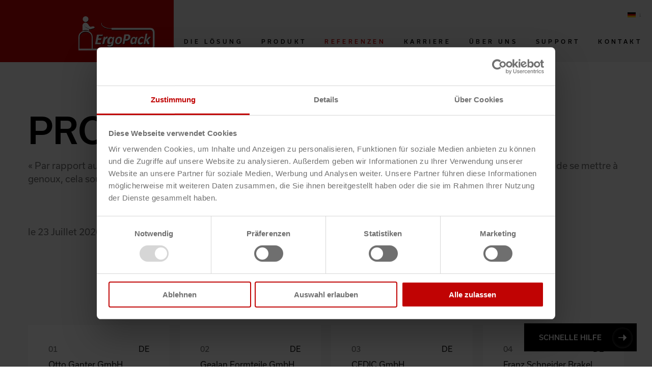

--- FILE ---
content_type: text/html; charset=UTF-8
request_url: https://www.ergopack.de/referenzen/testimonials/procter-gamble
body_size: 5735
content:
<!DOCTYPE html>
<html lang="de">
<head>
<meta charset="UTF-8">
<title>Testimonials - ErgoPack</title>
<base href="https://www.ergopack.de/">
<script id="Cookiebot" src="https://consent.cookiebot.com/uc.js" data-cbid="6880f672-263c-4fa8-bdb4-7a900bd15161" data-blockingmode="auto" type="text/javascript"></script>
<script>(function(w,d,s,l,i){w[l]=w[l]||[];w[l].push({'gtm.start':new Date().getTime(),event:'gtm.js'});var f=d.getElementsByTagName(s)[0],j=d.createElement(s),dl=l!='dataLayer'?'&l='+l:'';j.async=!0;j.src='https://www.googletagmanager.com/gtm.js?id='+i+dl;f.parentNode.insertBefore(j,f)})(window,document,'script','dataLayer','GTM-TPDN759')</script>
<script>!function(f,b,e,v,n,t,s){if(f.fbq)return;n=f.fbq=function(){n.callMethod?n.callMethod.apply(n,arguments):n.queue.push(arguments)};if(!f._fbq)f._fbq=n;n.push=n;n.loaded=!0;n.version='2.0';n.queue=[];t=b.createElement(e);t.async=!0;t.src=v;s=b.getElementsByTagName(e)[0];s.parentNode.insertBefore(t,s)}(window,document,'script','https://connect.facebook.net/en_US/fbevents.js');fbq('init','900564007648928');fbq('track','PageView')</script>
<meta name="robots" content="index,follow">
<meta name="description" content="VISCUMA, s. r. o. ErgoPackem je možné zapáskovat i více palet na sobě. VISCUMA, s. r. o. Über uns Lernen Sie die Geschichte, die Philosophie und das Team von ErgoPack kennen. Hier klicken zum Wiki Alles Wissenswerte über und von ErgoPack. Social Kontakt Karriere bei ErgoPack Entdecken Sie Ihre berufliche Chance bei …">
<meta name="generator" content="Contao Open Source CMS">
<meta name="google-site-verification" content="6wZsRYMrX1pJHuwril5m6CkOf3Kbt7j038VrK35czXw" />
<meta name="facebook-domain-verification" content="mtq3fa4v8u2186l0sb7vu8og25y07h" />
<link rel="canonical" href="https://www.ergopack.de/referenzen/testimonials/procter-gamble">
<meta name="viewport" content="width=device-width, initial-scale=1">
<link rel="alternate" hreflang="en" href="https://www.ergopack.com/en/testimonials/detail">
<link rel="alternate" hreflang="x-default" href="https://www.ergopack.com/en/testimonials/detail">
<link rel="alternate" hreflang="en-US" href="https://www.ergostrap.com/testimonials/detail">
<link rel="alternate" hreflang="de" href="https://www.ergopack.de/referenzen/testimonials">
<link rel="alternate" hreflang="fr" href="https://www.ergopack.com/fr/references/testimonials">
<link rel="alternate" hreflang="it" href="https://www.ergopack.com/it/referenze/testimonials">
<link rel="alternate" hreflang="es" href="https://www.ergopack.es/referencias/testimonials">
<link rel="alternate" hreflang="cs" href="https://www.ergopack.cz/odkazy/reference">
<link rel="alternate" hreflang="pl" href="https://www.ergopack.com/pl/referenzen/testimonials">
<link rel="preload" href="/assets/css/style.css-b321c76c.css" as="style" /><link rel="stylesheet" type="text/css" href="/assets/css/style.css-b321c76c.css"><link rel="preload" href="/assets/js/build.js-79de74d3.js" as="script" /><script src="/assets/js/build.js-79de74d3.js"></script><meta name="twitter:card" content="summary_large_image"><meta property="og:locale" content="de_DE"><meta property="og:url" content="https://www.ergopack.de/referenzen/testimonials/procter-gamble"><link rel="shortcut icon" type="image/x-icon" href="favicon.ico">
<link rel="stylesheet" href="https://use.typekit.net/cgc1owi.css"><link rel="manifest" href="site.webmanifest">
</head>
<body id="top">
<!-- Microsoft -->
<script src="https://mktdplp102cdn.azureedge.net/public/latest/js/form-loader.js?v=1.84.2007"></script>
<div class="d365-mkt-config" style="display:none"
data-website-id="kJzhjU4rMVfGtUxDdVA4tQAmtMJZ_8RDz-fQLQFf3O8"
data-hostname="62caa9d322e74174831594926d29903d.svc.dynamics.com">
</div>
<!-- Microsoft -->
<!-- Google Tag Manager (noscript) -->
<noscript><iframe src="https://www.googletagmanager.com/ns.html?id=GTM-TPDN759"
height="0" width="0" style="display:none;visibility:hidden"></iframe></noscript>
<!-- End Google Tag Manager (noscript) -->
<!-- Meta Pixel Code -->
<noscript><img height="1" width="1" style="display:none" src="https://www.facebook.com/tr?id=900564007648928&ev=PageView&noscript=1"/></noscript>
<!-- End Meta Pixel Code -->
<header class="header">
<a class="header__logo" href="/ergopack-de">
<span data-icon="logo" data-icon-embed></span>
</a>
<div class="header__chatbot"></div>
<div class="header__inner">
<div class="wrapper">
<div class="constrain constrain--large">
<!-- indexer::stop -->
<nav class="mod_changelanguage block">
<div class="languageswitch">
<div class="languageswitch__active">
<div class="languageswitch__active__flag" data-icon="country/de"></div>
</div>
<ul class="languageswitch__dropdown level_1">
<li class="lang-en"><a href="//www.ergopack.com/en/testimonials/detail" title="Detail" class="lang-en" itemprop="url"><span itemprop="name">English</span></a></li>
<li class="lang-en_us"><a href="//www.ergostrap.com/testimonials/detail" title="Detail" class="lang-en_us" itemprop="url"><span itemprop="name">English (US)</span></a></li>
<li class="lang-de active"><a href="/referenzen/testimonials" title="Testimonials" class="lang-de active" itemprop="url"><span itemprop="name">Deutsch</span></a></li>
<li class="lang-fr"><a href="//www.ergopack.com/fr/references/testimonials" title="Testimonials" class="lang-fr" itemprop="url"><span itemprop="name">Français</span></a></li>
<li class="lang-it"><a href="//www.ergopack.com/it/referenze/testimonials" title="Testimonials" class="lang-it" itemprop="url"><span itemprop="name">Italiano</span></a></li>
<li class="lang-es"><a href="//www.ergopack.es/referencias/testimonials" title="Testimonials" class="lang-es" itemprop="url"><span itemprop="name">Español</span></a></li>
<li class="lang-cs"><a href="//www.ergopack.cz/odkazy/reference" title="Reference" class="lang-cs" itemprop="url"><span itemprop="name">Čeština</span></a></li>
<li class="lang-pl"><a href="//www.ergopack.com/pl/referenzen/testimonials" title="Testimonials" class="lang-pl" itemprop="url"><span itemprop="name">Polski</span></a></li>
</ul>
</div>
</nav>
<!-- indexer::continue -->
<!-- indexer::stop -->
<nav class="mod_navigation nav-primary block">
<a href="/referenzen/testimonials/procter-gamble#skipNavigation69" class="invisible">Navigation überspringen</a>
<ul class="level_1">
<li class="transparent-header"><a href="/die-loesung" title="Die Lösung" class="transparent-header">Die Lösung</a></li>
<li><a href="/produkt" title="Produkt">Produkt</a></li>
<li class="trail"><a href="/referenzen" title="Referenzen" class="trail">Referenzen</a></li>
<li><a href="/karriere" title="Karriere">Karriere</a></li>
<li class="ueber-uns"><a href="/ueber-uns" title="Über uns" class="ueber-uns">Über uns</a></li>
<li><a href="//support.ergopack.de/support-de" title="Support">Support</a></li>
<li><a href="/kontakt" title="Kontakt">Kontakt</a></li>
</ul>
<span id="skipNavigation69" class="invisible"></span>
</nav>
<!-- indexer::continue -->
<!-- 121 -->
<!-- 124 -->
<!-- 125 -->
<!-- 126 -->
<!-- 127 -->
<!-- 128 -->
<!-- 123 -->
</div>
</div>
</div>
<div class="header__burger">
<button><span></span><span></span></button>
</div>
</header>
<main class="main">
<div class="mod_article block" id="article-13">
<section class="ce_rsce_block-start section section--gray">
<div class="wrapper">
<div class="constrain constrain--large">
<div class="mod_testimonials_detail block">
<div class="testimonial-reader">
<h1>PROCTER GAMBLE</h1>
<div class="testimonial-reader__content space--bottom-double">
« Par rapport au cerclage manuel, c'est un vrai plaisir : facilité d'utilisation, plus rapide qu'à la main et surtout plus besoin de se mettre à genoux, cela soulage le dos ! »<br /><br />
<br /><br />
le 23 Juillet 2020.  </div>
<h5></h5>
</div>
</div>
<!-- indexer::stop -->
<div class="mod_testimonials_list block">
<div class="testimonials-list">
<h1 class="text--center space--bottom-triple">
597 Testimonials
</h1>
<div class="grid">
<div class="grid__item width-tab--1of2 width-lap--1of3 width-desk--1of4">
<a class="testimonials-list__item" href="/referenzen/testimonials/otto-ganter-gmbh-ralf-beitlich">
<div class="testimonials-list__language">de</div>
<div class="testimonials-list__company">Otto Ganter GmbH</div>
<div class="testimonials-list__name">Ralf Beitlich</div>
</a>
</div>
<div class="grid__item width-tab--1of2 width-lap--1of3 width-desk--1of4">
<a class="testimonials-list__item" href="/referenzen/testimonials/gealan-formteile-gmbh-michael-rupprecht">
<div class="testimonials-list__language">de</div>
<div class="testimonials-list__company">Gealan Formteile GmbH</div>
<div class="testimonials-list__name">Michael Rupprecht</div>
</a>
</div>
<div class="grid__item width-tab--1of2 width-lap--1of3 width-desk--1of4">
<a class="testimonials-list__item" href="/referenzen/testimonials/cedic-gmbh-r-kuch">
<div class="testimonials-list__language">de</div>
<div class="testimonials-list__company">CEDIC GmbH</div>
<div class="testimonials-list__name">R.Kuch</div>
</a>
</div>
<div class="grid__item width-tab--1of2 width-lap--1of3 width-desk--1of4">
<a class="testimonials-list__item" href="/referenzen/testimonials/franz-schneider-brakel-gmbh-co-kg-gunther-wiesemann">
<div class="testimonials-list__language">de</div>
<div class="testimonials-list__company">Franz Schneider Brakel GmbH + Co KG </div>
<div class="testimonials-list__name">Günther Wiesemann </div>
</a>
</div>
<div class="grid__item width-tab--1of2 width-lap--1of3 width-desk--1of4">
<a class="testimonials-list__item" href="/referenzen/testimonials/sms-elotherm-gmbh-thomas-habel">
<div class="testimonials-list__language">de</div>
<div class="testimonials-list__company">SMS Elotherm GmbH</div>
<div class="testimonials-list__name">Thomas Habel</div>
</a>
</div>
<div class="grid__item width-tab--1of2 width-lap--1of3 width-desk--1of4">
<a class="testimonials-list__item" href="/referenzen/testimonials/grass-gmbh-golderer-jurgen">
<div class="testimonials-list__language">de</div>
<div class="testimonials-list__company">Grass GmbH</div>
<div class="testimonials-list__name">Golderer Jürgen</div>
</a>
</div>
<div class="grid__item width-tab--1of2 width-lap--1of3 width-desk--1of4">
<a class="testimonials-list__item" href="/referenzen/testimonials/bwt-wassertechnik-walter-streib">
<div class="testimonials-list__language">de</div>
<div class="testimonials-list__company">BWT-Wassertechnik</div>
<div class="testimonials-list__name">Walter Streib</div>
</a>
</div>
<div class="grid__item width-tab--1of2 width-lap--1of3 width-desk--1of4">
<a class="testimonials-list__item" href="/referenzen/testimonials/henniges-automotive-rehburg-gmbh-co-kg-norbert-aumann">
<div class="testimonials-list__language">de</div>
<div class="testimonials-list__company">Henniges Automotive Rehburg GmbH Co.KG</div>
<div class="testimonials-list__name">Norbert Aumann</div>
</a>
</div>
<div class="grid__item width-tab--1of2 width-lap--1of3 width-desk--1of4">
<a class="testimonials-list__item" href="/referenzen/testimonials/a-berger-gmbh-t-nobis">
<div class="testimonials-list__language">de</div>
<div class="testimonials-list__company">A. Berger GmbH</div>
<div class="testimonials-list__name">T. Nobis</div>
</a>
</div>
<div class="grid__item width-tab--1of2 width-lap--1of3 width-desk--1of4">
<a class="testimonials-list__item" href="/referenzen/testimonials/weisshaar-carsten-dobias">
<div class="testimonials-list__language">de</div>
<div class="testimonials-list__company">Weisshaar</div>
<div class="testimonials-list__name">Carsten Dobias</div>
</a>
</div>
<div class="grid__item width-tab--1of2 width-lap--1of3 width-desk--1of4">
<a class="testimonials-list__item" href="/referenzen/testimonials/mvs-dienstleistungen-gmbh-willi-freitag">
<div class="testimonials-list__language">de</div>
<div class="testimonials-list__company">MVS Dienstleistungen GmbH</div>
<div class="testimonials-list__name">Willi Freitag</div>
</a>
</div>
<div class="grid__item width-tab--1of2 width-lap--1of3 width-desk--1of4">
<a class="testimonials-list__item" href="/referenzen/testimonials/hagebau-sud-werner-ohnesorg">
<div class="testimonials-list__language">de</div>
<div class="testimonials-list__company">hagebau-süd</div>
<div class="testimonials-list__name">Werner Ohnesorg</div>
</a>
</div>
<div class="grid__item width-tab--1of2 width-lap--1of3 width-desk--1of4">
<a class="testimonials-list__item" href="/referenzen/testimonials/metawell-vogt-b">
<div class="testimonials-list__language">de</div>
<div class="testimonials-list__company">Metawell</div>
<div class="testimonials-list__name">Vogt B</div>
</a>
</div>
<div class="grid__item width-tab--1of2 width-lap--1of3 width-desk--1of4">
<a class="testimonials-list__item" href="/referenzen/testimonials/behr-markus-notz">
<div class="testimonials-list__language">de</div>
<div class="testimonials-list__company">Behr</div>
<div class="testimonials-list__name">Markus Notz</div>
</a>
</div>
<div class="grid__item width-tab--1of2 width-lap--1of3 width-desk--1of4">
<a class="testimonials-list__item" href="/referenzen/testimonials/continental-powertrains-otfried-eberhardt">
<div class="testimonials-list__language">de</div>
<div class="testimonials-list__company">Continental Powertrains</div>
<div class="testimonials-list__name">Otfried Eberhardt</div>
</a>
</div>
<div class="grid__item width-tab--1of2 width-lap--1of3 width-desk--1of4">
<a class="testimonials-list__item" href="/referenzen/testimonials/dexion-gmbh-mario-krohne">
<div class="testimonials-list__language">de</div>
<div class="testimonials-list__company">Dexion GmbH</div>
<div class="testimonials-list__name">Mario Krohne</div>
</a>
</div>
<div class="grid__item width-tab--1of2 width-lap--1of3 width-desk--1of4">
<a class="testimonials-list__item" href="/referenzen/testimonials/dometic-waeco-international-gmbh-michael-reinecker">
<div class="testimonials-list__language">de</div>
<div class="testimonials-list__company">Dometic WAECO International GmbH</div>
<div class="testimonials-list__name">Michael Reinecker</div>
</a>
</div>
<div class="grid__item width-tab--1of2 width-lap--1of3 width-desk--1of4">
<a class="testimonials-list__item" href="/referenzen/testimonials/bhs-tabletop-ag-eimert-juergen">
<div class="testimonials-list__language">de</div>
<div class="testimonials-list__company">BHS tabletop AG</div>
<div class="testimonials-list__name">Eimert Jürgen</div>
</a>
</div>
<div class="grid__item width-tab--1of2 width-lap--1of3 width-desk--1of4">
<a class="testimonials-list__item" href="/referenzen/testimonials/swoboda-kg-frank-mies">
<div class="testimonials-list__language">de</div>
<div class="testimonials-list__company">SWOBODA KG</div>
<div class="testimonials-list__name">Frank Mies</div>
</a>
</div>
<div class="grid__item width-tab--1of2 width-lap--1of3 width-desk--1of4">
<a class="testimonials-list__item" href="/referenzen/testimonials/lactosan-gmbh-co-kg-putz-klaus">
<div class="testimonials-list__language">de</div>
<div class="testimonials-list__company">LACTOSAN GmbH & Co. KG</div>
<div class="testimonials-list__name">Putz Klaus</div>
</a>
</div>
<div class="grid__item width-tab--1of2 width-lap--1of3 width-desk--1of4">
<a class="testimonials-list__item" href="/referenzen/testimonials/schnellecke-logistics-landrock">
<div class="testimonials-list__language">de</div>
<div class="testimonials-list__company">Schnellecke Logistics</div>
<div class="testimonials-list__name">Landrock</div>
</a>
</div>
<div class="grid__item width-tab--1of2 width-lap--1of3 width-desk--1of4">
<a class="testimonials-list__item" href="/referenzen/testimonials/wilhelm-stoll-maschinenfabrik-ben-ch-jelitte">
<div class="testimonials-list__language">de</div>
<div class="testimonials-list__company">Wilhelm Stoll, Maschinenfabrik</div>
<div class="testimonials-list__name">Ben-Ch. Jelitte</div>
</a>
</div>
<div class="grid__item width-tab--1of2 width-lap--1of3 width-desk--1of4">
<a class="testimonials-list__item" href="/referenzen/testimonials/gebro-pharma-gmbh-daniel-wagner">
<div class="testimonials-list__language">de</div>
<div class="testimonials-list__company">Gebro Pharma GmbH</div>
<div class="testimonials-list__name">Daniel Wagner</div>
</a>
</div>
<div class="grid__item width-tab--1of2 width-lap--1of3 width-desk--1of4">
<a class="testimonials-list__item" href="/referenzen/testimonials/wolfsteiner-werkstatten-aussenstelle-industriemo-zillner-manfred">
<div class="testimonials-list__language">de</div>
<div class="testimonials-list__company">Wolfsteiner Werkstätten, Außenstelle Industriemo</div>
<div class="testimonials-list__name">Zillner Manfred</div>
</a>
</div>
<div class="grid__item width-tab--1of2 width-lap--1of3 width-desk--1of4">
<a class="testimonials-list__item" href="/referenzen/testimonials/bbw-lasertechnik-gmbh-bbw-lasertechnik-gmbh">
<div class="testimonials-list__language">de</div>
<div class="testimonials-list__company">BBW Lasertechnik GmbH</div>
</a>
</div>
<div class="grid__item width-tab--1of2 width-lap--1of3 width-desk--1of4">
<a class="testimonials-list__item" href="/referenzen/testimonials/hortus-gmbh-k-hler-fabian">
<div class="testimonials-list__language">de</div>
<div class="testimonials-list__company">Hortus GmbH</div>
<div class="testimonials-list__name">K�hler, Fabian</div>
</a>
</div>
<div class="grid__item width-tab--1of2 width-lap--1of3 width-desk--1of4">
<a class="testimonials-list__item" href="/referenzen/testimonials/mahle-brockhaus-jorg-neumann">
<div class="testimonials-list__language">de</div>
<div class="testimonials-list__company">Mahle Brockhaus</div>
<div class="testimonials-list__name">Jörg Neumann</div>
</a>
</div>
<div class="grid__item width-tab--1of2 width-lap--1of3 width-desk--1of4">
<a class="testimonials-list__item" href="/referenzen/testimonials/gardner-denver-thomas-gmbh-kraus-peter">
<div class="testimonials-list__language">de</div>
<div class="testimonials-list__company">Gardner Denver Thomas GmbH</div>
<div class="testimonials-list__name">Kraus Peter</div>
</a>
</div>
<div class="grid__item width-tab--1of2 width-lap--1of3 width-desk--1of4">
<a class="testimonials-list__item" href="/referenzen/testimonials/schwarz-logistik-gmbh-wolf-dieter-dyck">
<div class="testimonials-list__language">de</div>
<div class="testimonials-list__company">Schwarz Logistik GmbH</div>
<div class="testimonials-list__name">Wolf-Dieter Dyck</div>
</a>
</div>
<div class="grid__item width-tab--1of2 width-lap--1of3 width-desk--1of4">
<a class="testimonials-list__item" href="/referenzen/testimonials/schaeffler-technologies-ag-c-andreas-gauch">
<div class="testimonials-list__language">de</div>
<div class="testimonials-list__company">Schaeffler Technologies AG & C</div>
<div class="testimonials-list__name">Andreas Gauch</div>
</a>
</div>
<div class="grid__item width-tab--1of2 width-lap--1of3 width-desk--1of4">
<a class="testimonials-list__item" href="/referenzen/testimonials/cebalog-gmbh-p-stamm">
<div class="testimonials-list__language">de</div>
<div class="testimonials-list__company">cebalog GmbH</div>
<div class="testimonials-list__name">P.Stamm</div>
</a>
</div>
<div class="grid__item width-tab--1of2 width-lap--1of3 width-desk--1of4">
<a class="testimonials-list__item" href="/referenzen/testimonials/mann-hummel-sonneberg-steffen-r-ger">
<div class="testimonials-list__language">de</div>
<div class="testimonials-list__company">Mann-Hummel Sonneberg</div>
<div class="testimonials-list__name">Steffen Röger</div>
</a>
</div>
<div class="grid__item width-tab--1of2 width-lap--1of3 width-desk--1of4">
<a class="testimonials-list__item" href="/referenzen/testimonials/magnetbau-schramme-gmbh-co-kg-gunter-wursthorn">
<div class="testimonials-list__language">de</div>
<div class="testimonials-list__company">Magnetbau Schramme GmbH&Co.KG</div>
<div class="testimonials-list__name">Günter Wursthorn</div>
</a>
</div>
<div class="grid__item width-tab--1of2 width-lap--1of3 width-desk--1of4">
<a class="testimonials-list__item" href="/referenzen/testimonials/kb-endlos-kroiss-und-bichler-clemens-k-ppl">
<div class="testimonials-list__language">de</div>
<div class="testimonials-list__company">kb-endlos, Kroiss und Bichler </div>
<div class="testimonials-list__name">Clemens K�ppl</div>
</a>
</div>
<div class="grid__item width-tab--1of2 width-lap--1of3 width-desk--1of4">
<a class="testimonials-list__item" href="/referenzen/testimonials/electronicpartner-handel-se-stefan-finger">
<div class="testimonials-list__language">de</div>
<div class="testimonials-list__company">ElectronicPartner Handel SE</div>
<div class="testimonials-list__name">Stefan Finger</div>
</a>
</div>
<div class="grid__item width-tab--1of2 width-lap--1of3 width-desk--1of4">
<a class="testimonials-list__item" href="/referenzen/testimonials/kendrion-villingen-marcus-m-ller">
<div class="testimonials-list__language">de</div>
<div class="testimonials-list__company">Kendrion Villingen</div>
<div class="testimonials-list__name">Marcus M�ller</div>
</a>
</div>
<div class="grid__item width-tab--1of2 width-lap--1of3 width-desk--1of4">
<a class="testimonials-list__item" href="/referenzen/testimonials/diesel-technic-r-kokemohr">
<div class="testimonials-list__language">de</div>
<div class="testimonials-list__company">Diesel-Technic</div>
<div class="testimonials-list__name">R.Kokemohr</div>
</a>
</div>
<div class="grid__item width-tab--1of2 width-lap--1of3 width-desk--1of4">
<a class="testimonials-list__item" href="/referenzen/testimonials/handtmann-metallgusswerk-burkhard-honstetter-handtmann">
<div class="testimonials-list__language">de</div>
<div class="testimonials-list__company">Handtmann Metallgusswerk </div>
<div class="testimonials-list__name">Burkhard.Honstetter@handtmann.</div>
</a>
</div>
<div class="grid__item width-tab--1of2 width-lap--1of3 width-desk--1of4">
<a class="testimonials-list__item" href="/referenzen/testimonials/mero-tsk-prichsenstadt-b-hm-roland">
<div class="testimonials-list__language">de</div>
<div class="testimonials-list__company">MERO-TSK Prichsenstadt</div>
<div class="testimonials-list__name">Böhm Roland</div>
</a>
</div>
<div class="grid__item width-tab--1of2 width-lap--1of3 width-desk--1of4">
<a class="testimonials-list__item" href="/referenzen/testimonials/laufenberg">
<div class="testimonials-list__language">de</div>
<div class="testimonials-list__company">Laufenberg</div>
</a>
</div>
</div>
<!-- indexer::stop -->
<div class="pagination text--center">
<a href="/referenzen/testimonials/procter-gamble?testimonials6=2" class="pagination__next button button--border button--alternative" title="Gehe zu Seite 2">
Mehr
</a>
</div>
<!-- indexer::continue -->
</div>
</div>
<!-- indexer::continue -->
</div>
</div>
</section>
</div>
</main>
<footer class="footer">
<div class="footer__main">
<div class="wrapper">
<div class="constrain constrain--large">
<div class="footer__inner">
<div class="grid">
<div class="grid__item width-lap--1of4">
<h3>Über uns</h3>
<div class="footer__intro">
<p><span data-teams="true">Lernen Sie die <a href="/ueber-uns/geschichte">Geschichte</a>, die <a href="/ueber-uns/philosophie">Philosophie</a> und <a href="/ueber-uns/das-team">das Team</a> von ErgoPack kennen.<br><br></span></p>
<h3>Hier klicken zum <a href="/wiki">Wiki</a></h3>
<p><span data-teams="true">Alles Wissenswerte über und von ErgoPack.</span></p>
<p><span data-teams="true">&nbsp;</span></p>      </div>
</div>
<div class="grid__item width--0 width-lap--1of12"></div>
<div class="grid__item width-lap--1of6">
<h3>Social</h3>
<!-- indexer::stop -->
<nav class="mod_navigation nav-social block">
<a href="/referenzen/testimonials/procter-gamble#skipNavigation11" class="invisible">Navigation überspringen</a>
<ul class="level_1">
<li class="icon--facebook"><a href="https://www.facebook.com/ErgoPack/" title="Facebook" class="icon--facebook" target="_blank" rel="noreferrer noopener">Facebook</a></li>
<li class="icon--instagram"><a href="https://www.instagram.com/ergopack_deutschland/" title="Instagram" class="icon--instagram" target="_blank" rel="noreferrer noopener">Instagram</a></li>
<li class="icon--youtube"><a href="https://www.youtube.com/user/ErgoPack" title="YouTube" class="icon--youtube" target="_blank" rel="noreferrer noopener">YouTube</a></li>
<li class="icon--linkedin"><a href="https://www.linkedin.com/company/ergopack-deutschland-gmbh/" title="LinkedIn" class="icon--linkedin" target="_blank" rel="noreferrer noopener">LinkedIn</a></li>
</ul>
<span id="skipNavigation11" class="invisible"></span>
</nav>
<!-- indexer::continue -->
</div>
<div class="grid__item width-lap--1of4">
<h3>Kontakt</h3>
<!-- indexer::stop -->
<nav class="mod_navigation nav-social block">
<a href="/referenzen/testimonials/procter-gamble#skipNavigation64" class="invisible">Navigation überspringen</a>
<ul class="level_1">
<li class="icon--contact"><a href="/kontakt" title="Anfrage" class="icon--contact">Anfrage</a></li>
<li class="icon--locations"><a href="/ueber-uns/standorte" title="Standorte" class="icon--locations">Standorte</a></li>
<li class="icon--date"><a href="/kontakt/demo-team" title="Termin" class="icon--date">Termin</a></li>
</ul>
<span id="skipNavigation64" class="invisible"></span>
</nav>
<!-- indexer::continue -->
</div>
<div class="grid__item width-lap--1of4">
<h3>Karriere bei ErgoPack</h3>
<p>Entdecken Sie Ihre berufliche Chance bei ErgoPack.</p>                  <a class="button button--round-shadow button--alternative" href="/karriere">Jobportal</a>
</div>
</div>
</div>
<!-- 158 -->
<!-- 161 -->
<!-- 163 -->
<!-- 160 -->
<!-- 164 -->
<!-- 165 -->
<!-- 162 -->
</div>
</div>
</div>
<div class="footer__line">
<div class="wrapper">
<div class="constrain constrain--large">
<!-- indexer::stop -->
<nav class="mod_navigation nav-footer block">
<a href="/referenzen/testimonials/procter-gamble#skipNavigation29" class="invisible">Navigation überspringen</a>
<ul class="level_1">
<li><a href="/impressum" title="Impressum">Impressum</a></li>
<li><a href="/datenschutz" title="Datenschutz">Datenschutz</a></li>
<li><a href="/disclaimer" title="Disclaimer">Disclaimer</a></li>
<li class="login-link"><a href="http://ergopack-deutschland.com/MySQL/login_maske.html" title="Login" class="login-link" target="_blank" rel="noreferrer noopener">Login</a></li>
</ul>
<span id="skipNavigation29" class="invisible"></span>
</nav>
<!-- indexer::continue -->
<!-- 84 -->
<!-- 87 -->
<!-- 88 -->
<!-- 89 -->
<!-- 90 -->
<!-- 91 -->
<!-- 86 -->
</div>
</div>
</div>
</footer>
<a href="/shop" class="shop" data-icon="cart">
<div class="shop__bubble">Zum Shop</div>
</a>
<script>document.chatbotId=1;document.chatbotTitle="Schnelle Hilfe"</script><script src="bundles/ideenfrischechatbot/frontend/chatbot.js"></script>
<script type="application/ld+json">
{
    "@context": "https:\/\/schema.org",
    "@graph": [
        {
            "@type": "WebPage"
        }
    ]
}
</script>
<script type="application/ld+json">
{
    "@context": "https:\/\/schema.contao.org",
    "@graph": [
        {
            "@type": "Page",
            "fePreview": false,
            "groups": [],
            "noSearch": false,
            "pageId": 14,
            "protected": false,
            "title": "Testimonials"
        }
    ]
}
</script></body>
</html>

--- FILE ---
content_type: text/html; charset=utf-8
request_url: https://62caa9d322e74174831594926d29903d.svc.dynamics.com/t/c/kJzhjU4rMVfGtUxDdVA4tQAmtMJZ_8RDz-fQLQFf3O8/KgY_GvIDfstoRhvXfE0Lo8dlXPAm59kcE4XAo3fU/fWcNeoSS?trackwebsitevisited=true&ad=https%3A%2F%2Fwww.ergopack.de%2Freferenzen%2Ftestimonials%2Fprocter-gamble&rf=&id=2844242445
body_size: 1676
content:
<html><head> <script type="text/javascript"> function receiveMessage(event) { if (event.data.msg === "getCid") { handleGetCorrelationIdMessage(event); } if (event.data.msg == "renewCid") { handleRenewCorrelationIdMessage(event); } } function handleGetCorrelationIdMessage(event) { var req = event.data; if (!isAllowedDomain(event.origin)) { event.source.postMessage({ msg: 'noaccess', token: req.token }, event.origin); return; } var correlationId = 'tRWGLXxLss_-an1dz2dmysRH4JaDKFvXwDidf8-61n8'; var resp = { msg: 'cid', data: correlationId, token: req.token, captureForms: [], forms: {}, renewableCorrelationId: 'T8behbl8XNRch2mKG_7FtjIZS7QcqVgXNkp6_WLzJ4c', renewableCorrelationLifeSpanSeconds: 3600, activityId: 'bba1608f-0b3b-4691-91d3-2d3bfe610afb' }; event.source.postMessage(resp, event.origin); } function handleRenewCorrelationIdMessage(event) { var req = event.data; if (!isAllowedDomain(event.origin)) { event.source.postMessage({ msg: 'noaccess', token: req.token }, event.origin); return; } var xmlHttp = new XMLHttpRequest(); xmlHttp.onreadystatechange = function() { if (xmlHttp.readyState == 4 && xmlHttp.status == 200) { var resp = { msg: 'renewedCid', data: JSON.parse(xmlHttp.responseText), token: req.token }; event.source.postMessage(resp, event.origin); } }; xmlHttp.open("POST", window.location.origin + "/t/cr/" + req.correlationId, true); xmlHttp.send(null); } function isInArray(array, value) { var actualUrl = value.toLowerCase(); for (var i = 0; i < array.length; i++) { var allowedUrl = array[i].toLowerCase(); if (allowedUrl === actualUrl) { return true; } } return false; } function isAllowedDomain(origin) { var allowedDomains = JSON.parse('["https://www.ergopack.de"]'); return isInArray(allowedDomains, event.origin); } window.addEventListener("message", receiveMessage, false); </script></head><body></body></html>

--- FILE ---
content_type: application/x-javascript
request_url: https://consentcdn.cookiebot.com/consentconfig/6880f672-263c-4fa8-bdb4-7a900bd15161/ergopack.de/configuration.js
body_size: 95
content:
CookieConsent.configuration.tags.push({id:102804286,type:"script",tagID:"",innerHash:"",outerHash:"",tagHash:"14306347835782",url:"https://consent.cookiebot.com/uc.js",resolvedUrl:"https://consent.cookiebot.com/uc.js",cat:[1]});CookieConsent.configuration.tags.push({id:102804287,type:"script",tagID:"",innerHash:"",outerHash:"",tagHash:"16097662293994",url:"https://mktdplp102cdn.azureedge.net/public/latest/js/form-loader.js?v=1.84.2007",resolvedUrl:"https://mktdplp102cdn.azureedge.net/public/latest/js/form-loader.js?v=1.84.2007",cat:[1]});CookieConsent.configuration.tags.push({id:102804288,type:"script",tagID:"",innerHash:"",outerHash:"",tagHash:"5050923669038",url:"",resolvedUrl:"",cat:[1,4]});CookieConsent.configuration.tags.push({id:102804289,type:"script",tagID:"",innerHash:"",outerHash:"",tagHash:"7633615018838",url:"",resolvedUrl:"",cat:[4]});

--- FILE ---
content_type: image/svg+xml
request_url: https://www.ergopack.de/files/template/dist/icons/iconset/communication-icons-10.svg
body_size: 360
content:
<svg version="1.1" id="Layer_1" xmlns="http://www.w3.org/2000/svg" x="0" y="0" width="64" height="64" viewBox="0 0 64 64" xml:space="preserve"><g fill="none" stroke="#000" stroke-width="2" stroke-linecap="round" stroke-linejoin="round" stroke-miterlimit="10"><path d="M17.8 43.9h-.2c-1 0-1.9-.8-1.9-1.9V31c0-1 .8-1.9 1.9-1.9h.2c1 0 1.9.8 1.9 1.9v11c0 1.1-.8 1.9-1.9 1.9zm28.4 0h.2c1 0 1.9-.8 1.9-1.9V31c0-1-.8-1.9-1.9-1.9h-.2c-1 0-1.9.8-1.9 1.9v11c0 1.1.8 1.9 1.9 1.9z"/><path d="M15.8 31v-3.7c0-9 7.3-16.2 16.2-16.2h0c9 0 16.2 7.3 16.2 16.2V31m0 11c0 4-3.9 8.9-7.9 8.9h-3.1m-8.1.1v-.2c0-1 .8-1.9 1.9-1.9h3.7c1 0 1.9.8 1.9 1.9v.2c0 1-.8 1.9-1.9 1.9H31c-1 0-1.9-.8-1.9-1.9z"/></g></svg>

--- FILE ---
content_type: application/javascript
request_url: https://www.ergopack.de/bundles/ideenfrischechatbot/frontend/chatbot.js
body_size: 45587
content:
function _typeof(e){return(_typeof="function"==typeof Symbol&&"symbol"==typeof Symbol.iterator?function(e){return typeof e}:function(e){return e&&"function"==typeof Symbol&&e.constructor===Symbol&&e!==Symbol.prototype?"symbol":typeof e})(e)}!function(){var e,t;e=this,t=function(e){function s(e){for(var t="https://reactjs.org/docs/error-decoder.html?invariant="+e,n=1;n<arguments.length;n++)t+="&args[]="+encodeURIComponent(arguments[n]);return"Minified React error #"+e+"; visit "+t+" for the full message or use the non-minified dev environment for full errors and additional helpful warnings."}function t(e,t,n){this.props=e,this.context=t,this.refs=ue,this.updater=n||oe}function F(){}function n(e,t,n){this.props=e,this.context=t,this.refs=ue,this.updater=n||oe}function L(e,t,n){var r,o={},u=null,i=null;if(null!=t)for(r in void 0!==t.ref&&(i=t.ref),void 0!==t.key&&(u=""+t.key),t)ae.call(t,r)&&!le.hasOwnProperty(r)&&(o[r]=t[r]);var a=arguments.length-2;if(1===a)o.children=n;else if(1<a){for(var l=Array(a),c=0;c<a;c++)l[c]=arguments[c+2];o.children=l}if(e&&e.defaultProps)for(r in a=e.defaultProps)void 0===o[r]&&(o[r]=a[r]);return{$$typeof:P,type:e,key:u,ref:i,props:o,_owner:ie.current}}function p(e){return"object"===_typeof(e)&&null!==e&&e.$$typeof===P}function y(e,t){return"object"===_typeof(e)&&null!==e&&null!=e.key?(e=""+e.key,n={"=":"=0",":":"=2"},"$"+e.replace(/[=:]/g,function(e){return n[e]})):t.toString(36);var n}function d(e,t,n,r,o){var u,i,a=!1;if(null===(e="undefined"!==(c=_typeof(e))&&"boolean"!==c?e:null))a=!0;else switch(c){case"string":case"number":a=!0;break;case"object":switch(e.$$typeof){case P:case J:a=!0}}if(a)return o=o(a=e),e=""===r?"."+y(a,0):r,Array.isArray(o)?(n="",d(o,t,n=null!=e?e.replace(ce,"$&/")+"/":n,"",function(e){return e})):null!=o&&(p(o)&&(i=n+(!(u=o).key||a&&a.key===o.key?"":(""+o.key).replace(ce,"$&/")+"/")+e,o={$$typeof:P,type:u.type,key:i,ref:u.ref,props:u.props,_owner:u._owner}),t.push(o)),1;if(a=0,r=""===r?".":r+":",Array.isArray(e))for(var l=0;l<e.length;l++){var c,f=r+y(c=e[l],l);a+=d(c,t,n,f,o)}else if("function"==typeof(f=null!==(i=e)&&"object"===_typeof(i)&&"function"==typeof(i=te&&i[te]||i["@@iterator"])?i:null))for(e=f.call(e),l=0;!(c=e.next()).done;)a+=d(c=c.value,t,n,f=r+y(c,l++),o);else if("object"===c)throw t=""+e,Error(s(31,"[object Object]"===t?"object with keys {"+Object.keys(e).join(", ")+"}":t));return a}function r(e,t,n){var r;return null==e||(r=0,d(e,e=[],"","",function(e){return t.call(n,e,r++)})),e}function q(t){var e;if(-1===t._status&&(e=(e=t._result)(),t._status=0,(t._result=e).then(function(e){0===t._status&&(e=e.default,t._status=1,t._result=e)},function(e){0===t._status&&(t._status=2,t._result=e)})),1===t._status)return t._result;throw t._result}function o(){var e=fe.current;if(null===e)throw Error(s(321));return e}function u(e,t){var n=e.length;for(e.push(t);;){var r=n-1>>>1,o=e[r];if(!(void 0!==o&&0<c(o,t)))break;e[r]=t,e[n]=o,n=r}}function a(e){return void 0===(e=e[0])?null:e}function l(e){var t=e[0];if(void 0!==t){var n=e.pop();if(n!==t){e[0]=n;for(var r=0,o=e.length;r<o;){var u=2*(r+1)-1,i=e[u],a=1+u,l=e[a];if(void 0!==i&&c(i,n)<0)r=void 0!==l&&c(l,i)<0?(e[r]=l,e[a]=n,a):(e[r]=i,e[u]=n,u);else{if(!(void 0!==l&&c(l,n)<0))break;e[r]=l,e[a]=n,r=a}}}}}function c(e,t){var n=e.sortIndex-t.sortIndex;return 0!=n?n:e.id-t.id}function f(e){for(var t=a($);null!==t;){if(null===t.callback)l($);else{if(!(t.startTime<=e))break;l($),t.sortIndex=t.expirationTime,u(T,t)}t=a($)}}function b(e){var t;A=!1,f(e),M||(null!==a(T)?(M=!0,v(i)):null!==(t=a($))&&w(b,t.startTime-e))}function i(e,t){M=!1,A&&(A=!1,g()),I=!0;var n=O;try{for(f(t),E=a(T);null!==E&&(!(E.expirationTime>t)||e&&!R());){var r,o=E.callback;"function"==typeof o?(E.callback=null,O=E.priorityLevel,r=o(E.expirationTime<=t),t=m(),"function"==typeof r?E.callback=r:E===a(T)&&l(T),f(t)):l(T),E=a(T)}var u,i=null!==E||(null!==(u=a($))&&w(b,u.startTime-t),!1);return i}finally{E=null,O=n,I=!1}}var U,_,D,m,h,N,B,v,w,g,k,V,z,S,C,x,H,W,R,Y,G,j,P=60103,J=60106,K=(e.Fragment=60107,e.StrictMode=60108,e.Profiler=60114,60109),Q=60110,X=60112,Z=(e.Suspense=60113,60115),ee=60116,te=("function"==typeof Symbol&&Symbol.for&&(P=(k=Symbol.for)("react.element"),J=k("react.portal"),e.Fragment=k("react.fragment"),e.StrictMode=k("react.strict_mode"),e.Profiler=k("react.profiler"),K=k("react.provider"),Q=k("react.context"),X=k("react.forward_ref"),e.Suspense=k("react.suspense"),Z=k("react.memo"),ee=k("react.lazy")),"function"==typeof Symbol&&Symbol.iterator),ne=Object.prototype.hasOwnProperty,re=Object.assign||function(e,t){if(null==e)throw new TypeError("Object.assign target cannot be null or undefined");for(var n=Object(e),r=1;r<arguments.length;r++)if(null!=(o=arguments[r])){var o,u=void 0;for(u in o=Object(o))ne.call(o,u)&&(n[u]=o[u])}return n},oe={isMounted:function(e){return!1},enqueueForceUpdate:function(e,t,n){},enqueueReplaceState:function(e,t,n,r){},enqueueSetState:function(e,t,n,r){}},ue={},ie=(t.prototype.isReactComponent={},t.prototype.setState=function(e,t){if("object"!==_typeof(e)&&"function"!=typeof e&&null!=e)throw Error(s(85));this.updater.enqueueSetState(this,e,t,"setState")},t.prototype.forceUpdate=function(e){this.updater.enqueueForceUpdate(this,e,"forceUpdate")},F.prototype=t.prototype,(k=n.prototype=new F).constructor=n,re(k,t.prototype),k.isPureReactComponent=!0,{current:null}),ae=Object.prototype.hasOwnProperty,le={key:!0,ref:!0,__self:!0,__source:!0},ce=/\/+/g,fe={current:null},T=(m="object"===("undefined"==typeof performance?"undefined":_typeof(performance))&&"function"==typeof performance.now?(U=performance,function(){return U.now()}):(_=Date,D=_.now(),function(){return _.now()-D}),"undefined"==typeof window||"function"!=typeof MessageChannel?(N=h=null,B=function(){if(null!==h)try{var e=m();h(!0,e),h=null}catch(e){throw setTimeout(B,0),e}},v=function(e){null!==h?setTimeout(v,0,e):(h=e,setTimeout(B,0))},w=function(e,t){N=setTimeout(e,t)},g=function(){clearTimeout(N)},R=function(){return!1},k=Y=function(){}):(V=window.setTimeout,z=window.clearTimeout,"undefined"!=typeof console&&(k=window.cancelAnimationFrame,"function"!=typeof window.requestAnimationFrame&&console.error("This browser doesn't support requestAnimationFrame. Make sure that you load a polyfill in older browsers. https://reactjs.org/link/react-polyfills"),"function"!=typeof k)&&console.error("This browser doesn't support cancelAnimationFrame. Make sure that you load a polyfill in older browsers. https://reactjs.org/link/react-polyfills"),S=!1,C=null,x=-1,H=5,W=0,R=function(){return m()>=W},k=function(){},Y=function(e){e<0||125<e?console.error("forceFrameRate takes a positive int between 0 and 125, forcing frame rates higher than 125 fps is not supported"):H=0<e?Math.floor(1e3/e):5},G=new MessageChannel,j=G.port2,G.port1.onmessage=function(){if(null!==C){var e=m();W=e+H;try{C(!0,e)?j.postMessage(null):(S=!1,C=null)}catch(e){throw j.postMessage(null),e}}else S=!1},v=function(e){C=e,S||(S=!0,j.postMessage(null))},w=function(e,t){x=V(function(){e(m())},t)},g=function(){z(x),x=-1}),[]),$=[],se=1,E=null,O=3,I=!1,M=!1,A=!1,pe=0;k={ReactCurrentDispatcher:fe,ReactCurrentOwner:ie,IsSomeRendererActing:{current:!1},ReactCurrentBatchConfig:{transition:0},assign:re,Scheduler:{__proto__:null,unstable_ImmediatePriority:1,unstable_UserBlockingPriority:2,unstable_NormalPriority:3,unstable_IdlePriority:5,unstable_LowPriority:4,unstable_runWithPriority:function(e,t){switch(e){case 1:case 2:case 3:case 4:case 5:break;default:e=3}var n=O;O=e;try{return t()}finally{O=n}},unstable_next:function(e){switch(O){case 1:case 2:case 3:var t=3;break;default:t=O}var n=O;O=t;try{return e()}finally{O=n}},unstable_scheduleCallback:function(e,t,n){var r=m();switch(n="object"===_typeof(n)&&null!==n&&"number"==typeof(n=n.delay)&&0<n?r+n:r,e){case 1:var o=-1;break;case 2:o=250;break;case 5:o=1073741823;break;case 4:o=1e4;break;default:o=5e3}return e={id:se++,callback:t,priorityLevel:e,startTime:n,expirationTime:o=n+o,sortIndex:-1},r<n?(e.sortIndex=n,u($,e),null===a(T)&&e===a($)&&(A?g():A=!0,w(b,n-r))):(e.sortIndex=o,u(T,e),M||I||(M=!0,v(i))),e},unstable_cancelCallback:function(e){e.callback=null},unstable_wrapCallback:function(t){var n=O;return function(){var e=O;O=n;try{return t.apply(this,arguments)}finally{O=e}}},unstable_getCurrentPriorityLevel:function(){return O},get unstable_shouldYield(){return R},unstable_requestPaint:k,unstable_continueExecution:function(){M||I||(M=!0,v(i))},unstable_pauseExecution:function(){},unstable_getFirstCallbackNode:function(){return a(T)},get unstable_now(){return m},get unstable_forceFrameRate(){return Y},unstable_Profiling:null},SchedulerTracing:{__proto__:null,__interactionsRef:null,__subscriberRef:null,unstable_clear:function(e){return e()},unstable_getCurrent:function(){return null},unstable_getThreadID:function(){return++pe},unstable_trace:function(e,t,n){return n()},unstable_wrap:function(e){return e},unstable_subscribe:function(e){},unstable_unsubscribe:function(e){}}},e.Children={map:r,forEach:function(e,t,n){r(e,function(){t.apply(this,arguments)},n)},count:function(e){var t=0;return r(e,function(){t++}),t},toArray:function(e){return r(e,function(e){return e})||[]},only:function(e){if(p(e))return e;throw Error(s(143))}},e.Component=t,e.PureComponent=n,e.__SECRET_INTERNALS_DO_NOT_USE_OR_YOU_WILL_BE_FIRED=k,e.cloneElement=function(e,t,n){if(null==e)throw Error(s(267,e));var r=re({},e.props),o=e.key,u=e.ref,i=e._owner;if(null!=t)for(a in void 0!==t.ref&&(u=t.ref,i=ie.current),void 0!==t.key&&(o=""+t.key),e.type&&e.type.defaultProps&&(l=e.type.defaultProps),t)ae.call(t,a)&&!le.hasOwnProperty(a)&&(r[a]=(void 0===t[a]&&void 0!==l?l:t)[a]);var a=arguments.length-2;if(1===a)r.children=n;else if(1<a){for(var l=Array(a),c=0;c<a;c++)l[c]=arguments[c+2];r.children=l}return{$$typeof:P,type:e.type,key:o,ref:u,props:r,_owner:i}},e.createContext=function(e,t){return(e={$$typeof:Q,_calculateChangedBits:t=void 0===t?null:t,_currentValue:e,_currentValue2:e,_threadCount:0,Provider:null,Consumer:null}).Provider={$$typeof:K,_context:e},e.Consumer=e},e.createElement=L,e.createFactory=function(e){var t=L.bind(null,e);return t.type=e,t},e.createRef=function(){return{current:null}},e.forwardRef=function(e){return{$$typeof:X,render:e}},e.isValidElement=p,e.lazy=function(e){return{$$typeof:ee,_payload:{_status:-1,_result:e},_init:q}},e.memo=function(e,t){return{$$typeof:Z,type:e,compare:void 0===t?null:t}},e.useCallback=function(e,t){return o().useCallback(e,t)},e.useContext=function(e,t){return o().useContext(e,t)},e.useDebugValue=function(e,t){},e.useEffect=function(e,t){return o().useEffect(e,t)},e.useImperativeHandle=function(e,t,n){return o().useImperativeHandle(e,t,n)},e.useLayoutEffect=function(e,t){return o().useLayoutEffect(e,t)},e.useMemo=function(e,t){return o().useMemo(e,t)},e.useReducer=function(e,t,n){return o().useReducer(e,t,n)},e.useRef=function(e){return o().useRef(e)},e.useState=function(e){return o().useState(e)},e.version="17.0.2"},"object"===("undefined"==typeof exports?"undefined":_typeof(exports))&&"undefined"!=typeof module?t(exports):"function"==typeof define&&define.amd?define(["exports"],t):t((e=e||self).React={})}();
function _typeof(e){return(_typeof="function"==typeof Symbol&&"symbol"==typeof Symbol.iterator?function(e){return typeof e}:function(e){return e&&"function"==typeof Symbol&&e.constructor===Symbol&&e!==Symbol.prototype?"symbol":typeof e})(e)}!function(){var e,t;e=this,t=function(D,I){function F(e){for(var t="https://reactjs.org/docs/error-decoder.html?invariant="+e,n=1;n<arguments.length;n++)t+="&args[]="+encodeURIComponent(arguments[n]);return"Minified React error #"+e+"; visit "+t+" for the full message or use the non-minified dev environment for full errors and additional helpful warnings."}function U(e,t){V(e,t),V(e+"Capture",t)}function V(e,t){for(Ll[e]=t,e=0;e<t.length;e++)zl.add(t[e])}function A(e,t,n,r){if(null==t||((e,t,n,r)=>{if(null===n||0!==n.type)switch(_typeof(t)){case"function":case"symbol":return 1;case"boolean":return r?void 0:null!==n?!n.acceptsBooleans:"data-"!==(e=e.toLowerCase().slice(0,5))&&"aria-"!==e;default:return}})(e,t,n,r))return 1;if(!r&&null!==n)switch(n.type){case 3:return!t;case 4:return!1===t;case 5:return isNaN(t);case 6:return isNaN(t)||t<1}}function n(e,t,n,r,l,a,o){this.acceptsBooleans=2===t||3===t||4===t,this.attributeName=r,this.attributeNamespace=l,this.mustUseProperty=n,this.propertyName=e,this.type=t,this.sanitizeURL=a,this.removeEmptyString=o}function B(e,t,n,r){var l,a=o.hasOwnProperty(t)?o[t]:null;(null!==a?0!==a.type:r||!(2<t.length)||"o"!==t[0]&&"O"!==t[0]||"n"!==t[1]&&"N"!==t[1])&&(A(t,n,a,r)&&(n=null),r||null===a?(l=t,(Ml.call(Rl,l)||!Ml.call(Ol,l)&&(Tl.test(l)?Rl[l]=!0:void(Ol[l]=!0)))&&(null===n?e.removeAttribute(t):e.setAttribute(t,""+n))):a.mustUseProperty?e[a.propertyName]=null===n?3!==a.type&&"":n:(t=a.attributeName,r=a.attributeNamespace,null===n?e.removeAttribute(t):(n=3===(a=a.type)||4===a&&!0===n?"":""+n,r?e.setAttributeNS(r,t,n):e.setAttribute(t,n))))}function W(e){return null!==e&&"object"===_typeof(e)&&"function"==typeof(e=ea&&e[ea]||e["@@iterator"])?e:null}function Q(e,t){if(void 0===_l)try{throw Error()}catch(e){_l=(t=e.stack.trim().match(/\n( *(at )?)/))&&t[1]||""}return"\n"+_l+e}function H(e,t){if(!e||ta)return"";ta=!0;var n=Error.prepareStackTrace;Error.prepareStackTrace=void 0;try{if(t)if(t=function(){throw Error()},Object.defineProperty(t.prototype,"props",{set:function(){throw Error()}}),"object"===("undefined"==typeof Reflect?"undefined":_typeof(Reflect))&&Reflect.construct){try{Reflect.construct(t,[])}catch(e){var r=e}Reflect.construct(e,[],t)}else{try{t.call()}catch(e){r=e}e.call(t.prototype)}else{try{throw Error()}catch(e){r=e}e()}}catch(e){if(e&&r&&"string"==typeof e.stack){for(var l=e.stack.split("\n"),a=r.stack.split("\n"),o=l.length-1,u=a.length-1;1<=o&&0<=u&&l[o]!==a[u];)u--;for(;1<=o&&0<=u;o--,u--)if(l[o]!==a[u]){if(1!==o||1!==u)do{if(o--,--u<0||l[o]!==a[u])return"\n"+l[o].replace(" at new "," at ")}while(1<=o&&0<=u);break}}}finally{ta=!1,Error.prepareStackTrace=n}return(e=e?e.displayName||e.name:"")?Q(e):""}function j(e){if(null!=e){if("function"==typeof e)return e.displayName||e.name||null;if("string"==typeof e)return e;switch(e){case Vl:return"Fragment";case Ul:return"Portal";case Bl:return"Profiler";case Al:return"StrictMode";case jl:return"Suspense";case $l:return"SuspenseList"}if("object"===_typeof(e))switch(e.$$typeof){case Ql:return(e.displayName||"Context")+".Consumer";case Wl:return(e._context.displayName||"Context")+".Provider";case Hl:var t=(t=e.render).displayName||t.name||"";return e.displayName||(""!==t?"ForwardRef("+t+")":"ForwardRef");case ql:return j(e.type);case Yl:return j(e._render);case Kl:t=e._payload,e=e._init;try{return j(e(t))}catch(e){}}}return null}function $(e){switch(_typeof(e)){case"boolean":case"number":case"object":case"string":case"undefined":return e;default:return""}}function q(e){var t=e.type;return(e=e.nodeName)&&"input"===e.toLowerCase()&&("checkbox"===t||"radio"===t)}function K(e){e._valueTracker||(e._valueTracker=(e=>{var t,n,r=q(e)?"checked":"value",l=Object.getOwnPropertyDescriptor(e.constructor.prototype,r),a=""+e[r];if(!e.hasOwnProperty(r)&&void 0!==l&&"function"==typeof l.get&&"function"==typeof l.set)return t=l.get,n=l.set,Object.defineProperty(e,r,{configurable:!0,get:function(){return t.call(this)},set:function(e){a=""+e,n.call(this,e)}}),Object.defineProperty(e,r,{enumerable:l.enumerable}),{getValue:function(){return a},setValue:function(e){a=""+e},stopTracking:function(){e._valueTracker=null,delete e[r]}}})(e))}function Y(e){var t,n,r;if(e)return(t=e._valueTracker)?(n=t.getValue(),r="",(e=r=e?q(e)?e.checked?"true":"false":e.value:r)!==n&&(t.setValue(e),1)):1}function X(t){if(void 0===(t=t||("undefined"!=typeof document?document:void 0)))return null;try{return t.activeElement||t.body}catch(e){return t.body}}function G(e,t){var n=t.checked;return y({},t,{defaultChecked:void 0,defaultValue:void 0,value:void 0,checked:null!=n?n:e._wrapperState.initialChecked})}function Z(e,t){var n=null==t.defaultValue?"":t.defaultValue,r=null!=t.checked?t.checked:t.defaultChecked,n=$(null!=t.value?t.value:n);e._wrapperState={initialChecked:r,initialValue:n,controlled:"checkbox"===t.type||"radio"===t.type?null!=t.checked:null!=t.value}}function J(e,t){null!=(t=t.checked)&&B(e,"checked",t,!1)}function ee(e,t){J(e,t);var n=$(t.value),r=t.type;if(null!=n)"number"===r?(0===n&&""===e.value||e.value!=n)&&(e.value=""+n):e.value!==""+n&&(e.value=""+n);else if("submit"===r||"reset"===r)return void e.removeAttribute("value");t.hasOwnProperty("value")?ne(e,t.type,n):t.hasOwnProperty("defaultValue")&&ne(e,t.type,$(t.defaultValue)),null==t.checked&&null!=t.defaultChecked&&(e.defaultChecked=!!t.defaultChecked)}function te(e,t,n){if(t.hasOwnProperty("value")||t.hasOwnProperty("defaultValue")){var r=t.type;if(("submit"===r||"reset"===r)&&null==t.value)return;t=""+e._wrapperState.initialValue,n||t===e.value||(e.value=t),e.defaultValue=t}""!==(n=e.name)&&(e.name=""),e.defaultChecked=!!e._wrapperState.initialChecked,""!==n&&(e.name=n)}function ne(e,t,n){"number"===t&&X(e.ownerDocument)===e||(null==n?e.defaultValue=""+e._wrapperState.initialValue:e.defaultValue!==""+n&&(e.defaultValue=""+n))}function re(e,t){var n,r;return e=y({children:void 0},t),n=t.children,r="",I.Children.forEach(n,function(e){null!=e&&(r+=e)}),(t=r)&&(e.children=t),e}function le(e,t,n,r){if(e=e.options,t){t={};for(var l=0;l<n.length;l++)t["$"+n[l]]=!0;for(n=0;n<e.length;n++)l=t.hasOwnProperty("$"+e[n].value),e[n].selected!==l&&(e[n].selected=l),l&&r&&(e[n].defaultSelected=!0)}else{for(n=""+$(n),t=null,l=0;l<e.length;l++){if(e[l].value===n)return e[l].selected=!0,void(r&&(e[l].defaultSelected=!0));null!==t||e[l].disabled||(t=e[l])}null!==t&&(t.selected=!0)}}function ae(e,t){if(null!=t.dangerouslySetInnerHTML)throw Error(F(91));return y({},t,{value:void 0,defaultValue:void 0,children:""+e._wrapperState.initialValue})}function oe(e,t){var n=t.value;if(null==n){if(n=t.children,t=t.defaultValue,null!=n){if(null!=t)throw Error(F(92));if(Array.isArray(n)){if(!(n.length<=1))throw Error(F(93));n=n[0]}t=n}n=t=null==t?"":t}e._wrapperState={initialValue:$(n)}}function ue(e,t){var n=$(t.value),r=$(t.defaultValue);null!=n&&((n=""+n)!==e.value&&(e.value=n),null==t.defaultValue)&&e.defaultValue!==n&&(e.defaultValue=n),null!=r&&(e.defaultValue=""+r)}function ie(e,t){(t=e.textContent)===e._wrapperState.initialValue&&""!==t&&null!==t&&(e.value=t)}function se(e){switch(e){case"svg":return"http://www.w3.org/2000/svg";case"math":return"http://www.w3.org/1998/Math/MathML";default:return"http://www.w3.org/1999/xhtml"}}function ce(e,t){return null==e||"http://www.w3.org/1999/xhtml"===e?se(t):"http://www.w3.org/2000/svg"===e&&"foreignObject"===t?"http://www.w3.org/1999/xhtml":e}function fe(e,t,n){return null==t||"boolean"==typeof t||""===t?"":n||"number"!=typeof t||0===t||la.hasOwnProperty(e)&&la[e]?(""+t).trim():t+"px"}function de(e,t){for(var n in e=e.style,t){var r,l;t.hasOwnProperty(n)&&(r=0===n.indexOf("--"),l=fe(n,t[n],r),"float"===n&&(n="cssFloat"),r?e.setProperty(n,l):e[n]=l)}}function pe(e,t){if(t){if(oa[e]&&(null!=t.children||null!=t.dangerouslySetInnerHTML))throw Error(F(137,e));if(null!=t.dangerouslySetInnerHTML){if(null!=t.children)throw Error(F(60));if(!("object"===_typeof(t.dangerouslySetInnerHTML)&&"__html"in t.dangerouslySetInnerHTML))throw Error(F(61))}if(null!=t.style&&"object"!==_typeof(t.style))throw Error(F(62))}}function he(e,t){if(-1===e.indexOf("-"))return"string"==typeof t.is;switch(e){case"annotation-xml":case"color-profile":case"font-face":case"font-face-src":case"font-face-uri":case"font-face-format":case"font-face-name":case"missing-glyph":return!1;default:return!0}}function me(e){return 3===(e=(e=e.target||e.srcElement||window).correspondingUseElement?e.correspondingUseElement:e).nodeType?e.parentNode:e}function ge(e){if(e=Ft(e)){if("function"!=typeof ua)throw Error(F(280));var t=e.stateNode;t&&(t=Vt(t),ua(e.stateNode,e.type,t))}}function ye(e){ia?sa?sa.push(e):sa=[e]:ia=e}function ve(){if(ia){var e=ia,t=sa;if(sa=ia=null,ge(e),t)for(e=0;e<t.length;e++)ge(t[e])}}function be(){null===ia&&null===sa||(da(),ve())}function we(e,t){var n=e.stateNode;if(null===n)return null;var r=Vt(n);if(null===r)return null;switch(n=r[t],t){case"onClick":case"onClickCapture":case"onDoubleClick":case"onDoubleClickCapture":case"onMouseDown":case"onMouseDownCapture":case"onMouseMove":case"onMouseMoveCapture":case"onMouseUp":case"onMouseUpCapture":case"onMouseEnter":e=!(r=(r=!r.disabled)?r:!("button"===(e=e.type)||"input"===e||"select"===e||"textarea"===e));break;default:e=!1}if(e)return null;if(n&&"function"!=typeof n)throw Error(F(231,t,_typeof(n)));return n}function ke(){var e;!function(e,t,n,r,l,a,o,u,i){Sa=!1,Ea=null,ka.apply(_a,arguments)}.apply(this,arguments),Sa&&(e=Ea,Sa=!1,Ea=null,xa||(xa=!0,Ca=e))}function Se(e){var t=e,n=e;if(e.alternate)for(;t.return;)t=t.return;else for(e=t;0!=(1026&(t=e).flags)&&(n=t.return),e=t.return;);return 3===t.tag?n:null}function Ee(e){if(13===e.tag){var t=e.memoizedState;if(null!==(t=null===t&&null!==(e=e.alternate)?e.memoizedState:t))return t.dehydrated}return null}function xe(e){if(Se(e)!==e)throw Error(F(188))}function Ce(e){if(e=(e=>{var t=e.alternate;if(!t){if(null===(t=Se(e)))throw Error(F(188));return t!==e?null:e}for(var n=e,r=t;;){var l=n.return;if(null===l)break;var a=l.alternate;if(null===a){if(null===(r=l.return))break;n=r}else{if(l.child===a.child){for(a=l.child;a;){if(a===n)return xe(l),e;if(a===r)return xe(l),t;a=a.sibling}throw Error(F(188))}if(n.return!==r.return)n=l,r=a;else{for(var o=!1,u=l.child;u;){if(u===n){o=!0,n=l,r=a;break}if(u===r){o=!0,r=l,n=a;break}u=u.sibling}if(!o){for(u=a.child;u;){if(u===n){o=!0,n=a,r=l;break}if(u===r){o=!0,r=a,n=l;break}u=u.sibling}if(!o)throw Error(F(189))}}if(n.alternate!==r)throw Error(F(190))}}if(3!==n.tag)throw Error(F(188));return n.stateNode.current===n?e:t})(e))for(var t=e;;){if(5===t.tag||6===t.tag)return t;if(t.child)t=(t.child.return=t).child;else{if(t===e)break;for(;!t.sibling;){if(!t.return||t.return===e)return null;t=t.return}t.sibling.return=t.return,t=t.sibling}}return null}function _e(e,t){for(var n=e.alternate;null!==t;){if(t===e||t===n)return 1;t=t.return}}function Ne(e,t,n,r,l){return{blockedOn:e,domEventName:t,eventSystemFlags:16|n,nativeEvent:l,targetContainers:[r]}}function Pe(e,t){switch(e){case"focusin":case"focusout":Va=null;break;case"dragenter":case"dragleave":Aa=null;break;case"mouseover":case"mouseout":Ba=null;break;case"pointerover":case"pointerout":Wa.delete(t.pointerId);break;case"gotpointercapture":case"lostpointercapture":Qa.delete(t.pointerId)}}function ze(e,t,n,r,l,a){return null===e||e.nativeEvent!==a?(e=Ne(t,n,r,l,a),null!==t&&null!==(t=Ft(t))&&Bi(t)):(e.eventSystemFlags|=r,t=e.targetContainers,null!==l&&-1===t.indexOf(l)&&t.push(l)),e}function Le(e){if(null===e.blockedOn){for(var t=e.targetContainers;0<t.length;){var n=Ke(e.domEventName,e.eventSystemFlags,t[0],e.nativeEvent);if(null!==n)return null!==(t=Ft(n))&&Bi(t),e.blockedOn=n,0;t.shift()}return 1}}function Te(e,t,n){Le(e)&&n.delete(t)}function Me(){for(Fa=!1;0<Ua.length;){var e=Ua[0];if(null!==e.blockedOn){null!==(e=Ft(e.blockedOn))&&Ai(e);break}for(var t=e.targetContainers;0<t.length;){var n=Ke(e.domEventName,e.eventSystemFlags,t[0],e.nativeEvent);if(null!==n){e.blockedOn=n;break}t.shift()}null===e.blockedOn&&Ua.shift()}null!==Va&&Le(Va)&&(Va=null),null!==Aa&&Le(Aa)&&(Aa=null),null!==Ba&&Le(Ba)&&(Ba=null),Wa.forEach(Te),Qa.forEach(Te)}function Oe(e,t){e.blockedOn===t&&(e.blockedOn=null,Fa||(Fa=!0,Pa(Da,Me)))}function Re(t){if(0<Ua.length){Oe(Ua[0],t);for(var e=1;e<Ua.length;e++){var n=Ua[e];n.blockedOn===t&&(n.blockedOn=null)}}for(null!==Va&&Oe(Va,t),null!==Aa&&Oe(Aa,t),null!==Ba&&Oe(Ba,t),Wa.forEach(e=function(e){return Oe(e,t)}),Qa.forEach(e),e=0;e<Ha.length;e++)(n=Ha[e]).blockedOn===t&&(n.blockedOn=null);for(;0<Ha.length&&null===(e=Ha[0]).blockedOn;)(e=>{var t=It(e.target);if(null!==t){var n=Se(t);if(null!==n)if(13===(t=n.tag)){if(null!==(t=Ee(n)))return e.blockedOn=t,Qi(e.lanePriority,function(){Ta(e.priority,function(){Wi(n)})})}else if(3===t&&n.stateNode.hydrate)return e.blockedOn=3===n.tag?n.stateNode.containerInfo:null}e.blockedOn=null})(e),null===e.blockedOn&&Ha.shift()}function De(e,t){var n={};return n[e.toLowerCase()]=t.toLowerCase(),n["Webkit"+e]="webkit"+t,n["Moz"+e]="moz"+t,n}function Ie(e){if(qa[e])return qa[e];if($a[e]){var t,n=$a[e];for(t in n)if(n.hasOwnProperty(t)&&t in Ka)return qa[e]=n[t]}return e}function Fe(e,t){for(var n=0;n<e.length;n+=2){var r=e[n],l="on"+((l=e[n+1])[0].toUpperCase()+l.slice(1));eo.set(r,t),Ja.set(r,l),U(l,[r])}}function Ue(e){var t;return 0!=(1&e)?(h=15,1):0!=(2&e)?(h=14,2):0!=(4&e)?(h=13,4):0!=(t=24&e)?(h=12,t):0!=(32&e)?(h=11,32):0!=(t=192&e)?(h=10,t):0!=(256&e)?(h=9,256):0!=(t=3584&e)?(h=8,t):0!=(4096&e)?(h=7,4096):0!=(t=4186112&e)?(h=6,t):0!=(t=62914560&e)?(h=5,t):67108864&e?(h=4,67108864):0!=(134217728&e)?(h=3,134217728):0!=(t=805306368&e)?(h=2,t):0!=(1073741824&e)?(h=1,1073741824):(h=8,e)}function Ve(e,t){var n=e.pendingLanes;if(0===n)return h=0;var r,l=0,a=0,o=e.expiredLanes,u=e.suspendedLanes,i=e.pingedLanes;if(0!==o?(l=o,a=h=15):0!=(o=134217727&n)?0!=(r=o&~u)?(l=Ue(r),a=h):0!==(i&=o)&&(l=Ue(i),a=h):0!=(o=n&~u)?(l=Ue(o),a=h):0!==i&&(l=Ue(i),a=h),0===l)return 0;if(l=n&(((l=31-no(l))<0?0:1<<l)<<1)-1,0!==t&&t!==l&&0==(t&u)){if(Ue(t),a<=h)return t;h=a}if(0!==(t=e.entangledLanes))for(e=e.entanglements,t&=l;0<t;)l|=e[n=31-no(t)],t&=~(a=1<<n);return l}function Ae(e){return 0!==(e=-1073741825&e.pendingLanes)?e:1073741824&e?1073741824:0}function Be(e,t){switch(e){case 15:return 1;case 14:return 2;case 12:return 0===(e=We(24&~t))?Be(10,t):e;case 10:return 0===(e=We(192&~t))?Be(8,t):e;case 8:return e=0===(e=We(3584&~t))&&0===(e=We(4186112&~t))?512:e;case 2:return t=0===(t=We(805306368&~t))?268435456:t}throw Error(F(358,e))}function We(e){return e&-e}function Qe(e){for(var t=[],n=0;n<31;n++)t.push(e);return t}function He(e,t,n){e.pendingLanes|=t;var r=t-1;e.suspendedLanes&=r,e.pingedLanes&=r,(e=e.eventTimes)[t=31-no(t)]=n}function je(e,t,n,r){ha||da();var l=qe,a=ha;ha=!0;try{fa(l,e,t,n,r)}finally{(ha=a)||be()}}function $e(e,t,n,r){oo(ao,qe.bind(null,e,t,n,r))}function qe(e,t,n,r){var l;if(uo)if((l=0==(4&t))&&0<Ua.length&&-1<ja.indexOf(e))e=Ne(null,e,t,n,r),Ua.push(e);else{var a=Ke(e,t,n,r);if(null===a)l&&Pe(e,r);else{if(l){if(-1<ja.indexOf(e))return e=Ne(a,e,t,n,r),void Ua.push(e);if(((e,t,n,r,l)=>{switch(t){case"focusin":return Va=ze(Va,e,t,n,r,l),1;case"dragenter":return Aa=ze(Aa,e,t,n,r,l),1;case"mouseover":return Ba=ze(Ba,e,t,n,r,l),1;case"pointerover":var a=l.pointerId;return Wa.set(a,ze(Wa.get(a)||null,e,t,n,r,l)),1;case"gotpointercapture":return a=l.pointerId,Qa.set(a,ze(Qa.get(a)||null,e,t,n,r,l)),1}})(a,e,t,n,r))return;Pe(e,r)}Ct(e,t,r,null,n)}}}function Ke(e,t,n,r){var l=me(r);if(null!==(l=It(l))){var a=Se(l);if(null===a)l=null;else{var o=a.tag;if(13===o){if(null!==(l=Ee(a)))return l;l=null}else if(3===o){if(a.stateNode.hydrate)return 3===a.tag?a.stateNode.containerInfo:null;l=null}else a!==l&&(l=null)}}return Ct(e,t,r,l,n),null}function Ye(){if(co)return co;for(var e=so,t=e.length,n=("value"in io?io.value:io.textContent),r=n.length,l=0;l<t&&e[l]===n[l];l++);for(var a=t-l,o=1;o<=a&&e[t-o]===n[r-o];o++);return co=n.slice(l,1<o?1-o:void 0)}function Xe(e){var t=e.keyCode;return"charCode"in e?0===(e=e.charCode)&&13===t&&(e=13):e=t,32<=(e=10===e?13:e)||13===e?e:0}function Ge(){return!0}function Ze(){return!1}function e(o){function e(e,t,n,r,l){for(var a in this._reactName=e,this._targetInst=n,this.type=t,this.nativeEvent=r,this.target=l,this.currentTarget=null,o)o.hasOwnProperty(a)&&(e=o[a],this[a]=e?e(r):r[a]);return this.isDefaultPrevented=(null!=r.defaultPrevented?r.defaultPrevented:!1===r.returnValue)?Ge:Ze,this.isPropagationStopped=Ze,this}return y(e.prototype,{preventDefault:function(){this.defaultPrevented=!0;var e=this.nativeEvent;e&&(e.preventDefault?e.preventDefault():"unknown"!=typeof e.returnValue&&(e.returnValue=!1),this.isDefaultPrevented=Ge)},stopPropagation:function(){var e=this.nativeEvent;e&&(e.stopPropagation?e.stopPropagation():"unknown"!=typeof e.cancelBubble&&(e.cancelBubble=!0),this.isPropagationStopped=Ge)},persist:function(){},isPersistent:Ge}),e}function Je(e){var t=this.nativeEvent;return t.getModifierState?t.getModifierState(e):!!(e=Eo[e])&&!!t[e]}function et(e){return Je}function tt(e,t){switch(e){case"keyup":return-1!==zo.indexOf(t.keyCode);case"keydown":return 229!==t.keyCode;case"keypress":case"mousedown":case"focusout":return 1;default:return}}function nt(e){return"object"===_typeof(e=e.detail)&&"data"in e?e.data:null}function rt(e){var t=e&&e.nodeName&&e.nodeName.toLowerCase();return"input"===t?Io[e.type]:"textarea"===t}function lt(e,t,n,r){ye(r),0<(t=Nt(t,"onChange")).length&&(n=new fo("onChange","change",null,n,r),e.push({event:n,listeners:t}))}function at(e){kt(e,0)}function ot(e){if(Y(Ut(e)))return e}function ut(e,t){if("change"===e)return t}function it(){Fo&&(Fo.detachEvent("onpropertychange",st),Uo=Fo=null)}function st(e){if("value"===e.propertyName&&ot(Uo)){var t=[];if(lt(t,Uo,e,me(e)),e=at,ha)e(t);else{ha=!0;try{ca(e,t)}finally{ha=!1,be()}}}}function ct(e,t,n){"focusin"===e?(it(),Uo=n,(Fo=t).attachEvent("onpropertychange",st)):"focusout"===e&&it()}function ft(e,t){if("selectionchange"===e||"keyup"===e||"keydown"===e)return ot(Uo)}function dt(e,t){if("click"===e)return ot(t)}function pt(e,t){if("input"===e||"change"===e)return ot(t)}function ht(e,t){if(!v(e,t)){if("object"!==_typeof(e)||null===e||"object"!==_typeof(t)||null===t)return!1;var n=Object.keys(e),r=Object.keys(t);if(n.length!==r.length)return!1;for(r=0;r<n.length;r++)if(!Ao.call(t,n[r])||!v(e[n[r]],t[n[r]]))return!1}return!0}function mt(e){for(;e&&e.firstChild;)e=e.firstChild;return e}function gt(e,t){var n,r=mt(e);for(e=0;r;){if(3===r.nodeType){if(n=e+r.textContent.length,e<=t&&t<=n)return{node:r,offset:t-e};e=n}e:{for(;r;){if(r.nextSibling){r=r.nextSibling;break e}r=r.parentNode}r=void 0}r=mt(r)}}function yt(){for(var e=window,t=X();t instanceof e.HTMLIFrameElement;){try{var n="string"==typeof t.contentWindow.location.href}catch(e){n=!1}if(!n)break;t=X((e=t.contentWindow).document)}return t}function vt(e){var t=e&&e.nodeName&&e.nodeName.toLowerCase();return t&&("input"===t&&("text"===e.type||"search"===e.type||"tel"===e.type||"url"===e.type||"password"===e.type)||"textarea"===t||"true"===e.contentEditable)}function bt(e,t,n){var r=n.window===n?n.document:9===n.nodeType?n:n.ownerDocument;jo||null==Wo||Wo!==X(r)||(r="selectionStart"in(r=Wo)&&vt(r)?{start:r.selectionStart,end:r.selectionEnd}:{anchorNode:(r=(r.ownerDocument&&r.ownerDocument.defaultView||window).getSelection()).anchorNode,anchorOffset:r.anchorOffset,focusNode:r.focusNode,focusOffset:r.focusOffset},Ho&&ht(Ho,r))||(Ho=r,0<(r=Nt(Qo,"onSelect")).length&&(t=new fo("onSelect","select",null,t,n),e.push({event:t,listeners:r}),t.target=Wo))}function wt(e,t,n){var r=e.type||"unknown-event";e.currentTarget=n,ke(r,t,void 0,e),e.currentTarget=null}function kt(e,t){t=0!=(4&t);for(var n=0;n<e.length;n++){var r=(l=e[n]).event,l=l.listeners;e:{var a=void 0;if(t)for(var o=l.length-1;0<=o;o--){var u=(s=l[o]).instance,i=s.currentTarget,s=s.listener;if(u!==a&&r.isPropagationStopped())break e;wt(r,s,i),a=u}else for(o=0;o<l.length;o++){if(u=(s=l[o]).instance,i=s.currentTarget,s=s.listener,u!==a&&r.isPropagationStopped())break e;wt(r,s,i),a=u}}}if(xa)throw e=Ca,xa=!1,Ca=null,e}function c(e,t){var n=At(t),r=e+"__bubble";n.has(r)||(xt(t,e,2,!1),n.add(r))}function St(t){t[Xo]||(t[Xo]=!0,zl.forEach(function(e){Yo.has(e)||Et(e,!1,t,null),Et(e,!0,t,null)}))}function Et(e,t,n,r,l){var l=4<arguments.length&&void 0!==l?l:0,a=n;if("selectionchange"===e&&9!==n.nodeType&&(a=n.ownerDocument),null!==r&&!t&&Yo.has(e)){if("scroll"!==e)return;l|=2,a=r}n=At(a),r=e+"__"+(t?"capture":"bubble");n.has(r)||(t&&(l|=4),xt(a,e,l,t),n.add(r))}function xt(e,t,n,r,l){switch(void 0===(l=eo.get(t))?2:l){case 0:l=je;break;case 1:l=$e;break;default:l=qe}n=l.bind(null,t,n,e),l=!ga||"touchstart"!==t&&"touchmove"!==t&&"wheel"!==t?void 0:!0,r?void 0!==l?e.addEventListener(t,n,{capture:!0,passive:l}):e.addEventListener(t,n,!0):void 0!==l?e.addEventListener(t,n,{passive:l}):e.addEventListener(t,n,!1)}function Ct(g,y,v,e,t){var b=e;if(0==(1&y)&&0==(2&y)&&null!==e)e:for(;;){if(null===e)return;var n=e.tag;if(3===n||4===n){var r=e.stateNode.containerInfo;if(r===t||8===r.nodeType&&r.parentNode===t)break;if(4===n)for(n=e.return;null!==n;){var l=n.tag;if((3===l||4===l)&&((l=n.stateNode.containerInfo)===t||8===l.nodeType&&l.parentNode===t))return;n=n.return}for(;null!==r;){if(null===(n=It(r)))return;if(5===(l=n.tag)||6===l){e=b=n;continue e}r=r.parentNode}}e=e.return}var a=function(){var e,t,n,r=b,l=me(v),a=[];e:{var o=Ja.get(g);if(void 0!==o){var u=fo,i=g;switch(g){case"keypress":if(0===Xe(v))break e;case"keydown":case"keyup":u=xo;break;case"focusin":i="focus",u=go;break;case"focusout":i="blur",u=go;break;case"beforeblur":case"afterblur":u=go;break;case"click":if(2===v.button)break e;case"auxclick":case"dblclick":case"mousedown":case"mousemove":case"mouseup":case"mouseout":case"mouseover":case"contextmenu":u=ho;break;case"drag":case"dragend":case"dragenter":case"dragexit":case"dragleave":case"dragover":case"dragstart":case"drop":u=mo;break;case"touchcancel":case"touchend":case"touchmove":case"touchstart":u=_o;break;case Ya:case Xa:case Ga:u=yo;break;case Za:u=No;break;case"scroll":u=po;break;case"wheel":u=Po;break;case"copy":case"cut":case"paste":u=vo;break;case"gotpointercapture":case"lostpointercapture":case"pointercancel":case"pointerdown":case"pointermove":case"pointerout":case"pointerover":case"pointerup":u=Co}for(var s=!(f=0!=(4&y))&&"scroll"===g,c=f?null!==o?o+"Capture":null:o,f=[],d=r;null!==d;){var p,h=(p=d).stateNode;if(5===p.tag&&null!==h&&(p=h,null!==c)&&null!=(h=we(d,c))&&f.push(_t(d,h,p)),s)break;d=d.return}0<f.length&&(o=new u(o,i,null,v,l),a.push({event:o,listeners:f}))}}if(0==(7&y)){if(u="mouseout"===g||"pointerout"===g,(!(o="mouseover"===g||"pointerover"===g)||0!=(16&y)||!(i=v.relatedTarget||v.fromElement)||!It(i)&&!i[lu])&&(u||o)&&(o=l.window===l?l:(o=l.ownerDocument)?o.defaultView||o.parentWindow:window,u?(u=r,null!==(i=(i=v.relatedTarget||v.toElement)?It(i):null)&&(i!==(s=Se(i))||5!==i.tag&&6!==i.tag)&&(i=null)):(u=null,i=r),u!==i)){if(f=ho,h="onMouseLeave",c="onMouseEnter",d="mouse","pointerout"!==g&&"pointerover"!==g||(f=Co,h="onPointerLeave",c="onPointerEnter",d="pointer"),s=null==u?o:Ut(u),p=null==i?o:Ut(i),(o=new f(h,d+"leave",u,v,l)).target=s,o.relatedTarget=p,h=null,It(l)===r&&((f=new f(c,d+"enter",i,v,l)).target=p,f.relatedTarget=s,h=f),s=h,u&&i)e:{for(c=i,d=0,p=f=u;p;p=Pt(p))d++;for(p=0,h=c;h;h=Pt(h))p++;for(;0<d-p;)f=Pt(f),d--;for(;0<p-d;)c=Pt(c),p--;for(;d--;){if(f===c||null!==c&&f===c.alternate)break e;f=Pt(f),c=Pt(c)}f=null}else f=null;null!==u&&zt(a,o,u,f,!1),null!==i&&null!==s&&zt(a,s,i,f,!0)}switch("select"===(u=(o=r?Ut(r):window).nodeName&&o.nodeName.toLowerCase())||"input"===u&&"file"===o.type?e=ut:rt(o)?Vo?e=pt:(e=ft,t=ct):!(u=o.nodeName)||"input"!==u.toLowerCase()||"checkbox"!==o.type&&"radio"!==o.type||(e=dt),(e=e&&e(g,r))?lt(a,e,v,l):(t&&t(g,o,r),"focusout"===g&&(t=o._wrapperState)&&t.controlled&&"number"===o.type&&ne(o,"number",o.value)),t=r?Ut(r):window,g){case"focusin":!rt(t)&&"true"!==t.contentEditable||(Wo=t,Qo=r,Ho=null);break;case"focusout":Ho=Qo=Wo=null;break;case"mousedown":jo=!0;break;case"contextmenu":case"mouseup":case"dragend":jo=!1,bt(a,v,l);break;case"selectionchange":if(Bo)break;case"keydown":case"keyup":bt(a,v,l)}if(Lo)e:{switch(g){case"compositionstart":var m="onCompositionStart";break e;case"compositionend":m="onCompositionEnd";break e;case"compositionupdate":m="onCompositionUpdate";break e}m=void 0}else Do?tt(g,v)&&(m="onCompositionEnd"):"keydown"===g&&229===v.keyCode&&(m="onCompositionStart");m&&(Mo&&"ko"!==v.locale&&(Do||"onCompositionStart"!==m?"onCompositionEnd"===m&&Do&&(n=Ye()):(so="value"in(io=l)?io.value:io.textContent,Do=!0)),0<(t=Nt(r,m)).length)&&(m=new bo(m,g,null,v,l),a.push({event:m,listeners:t}),n||null!==(n=nt(v)))&&(m.data=n),(n=(To?(e,t)=>{switch(e){case"compositionend":return nt(t);case"keypress":return 32!==t.which?null:(Ro=!0,Oo);case"textInput":return(e=t.data)===Oo&&Ro?null:e;default:return null}}:(e,t)=>{if(Do)return"compositionend"===e||!Lo&&tt(e,t)?(e=Ye(),co=so=io=null,Do=!1,e):null;switch(e){case"paste":return null;case"keypress":if(!(t.ctrlKey||t.altKey||t.metaKey)||t.ctrlKey&&t.altKey){if(t.char&&1<t.char.length)return t.char;if(t.which)return String.fromCharCode(t.which)}return null;case"compositionend":return Mo&&"ko"!==t.locale?null:t.data;default:return null}})(g,v))&&0<(r=Nt(r,"onBeforeInput")).length&&(l=new wo("onBeforeInput","beforeinput",null,v,l),a.push({event:l,listeners:r}),l.data=n)}kt(a,y)},o=void 0,u=void 0;if(ma)a(o,u);else{ma=!0;try{pa(a,o,u)}finally{ma=!1,be()}}}function _t(e,t,n){return{instance:e,listener:t,currentTarget:n}}function Nt(e,t){for(var n=t+"Capture",r=[];null!==e;){var l=e,a=l.stateNode;5===l.tag&&null!==a&&(l=a,null!=(a=we(e,n))&&r.unshift(_t(e,a,l)),null!=(a=we(e,t)))&&r.push(_t(e,a,l)),e=e.return}return r}function Pt(e){if(null===e)return null;for(;(e=e.return)&&5!==e.tag;);return e||null}function zt(e,t,n,r,l){for(var a=t._reactName,o=[];null!==n&&n!==r;){var u=n,i=u.alternate,s=u.stateNode;if(null!==i&&i===r)break;5===u.tag&&null!==s&&(u=s,l?null!=(i=we(n,a))&&o.unshift(_t(n,i,u)):null!=(i=we(n,a))&&o.push(_t(n,i,u))),n=n.return}0!==o.length&&e.push({event:t,listeners:o})}function Lt(){}function Tt(e,t){switch(e){case"button":case"input":case"select":case"textarea":return t.autoFocus}}function Mt(e,t){return"textarea"===e||"option"===e||"noscript"===e||"string"==typeof t.children||"number"==typeof t.children||"object"===_typeof(t.dangerouslySetInnerHTML)&&null!==t.dangerouslySetInnerHTML&&null!=t.dangerouslySetInnerHTML.__html}function Ot(e){(1===e.nodeType||9===e.nodeType&&null!=(e=e.body))&&(e.textContent="")}function Rt(e){for(;null!=e;e=e.nextSibling){var t=e.nodeType;if(1===t||3===t)break}return e}function Dt(e){e=e.previousSibling;for(var t=0;e;){if(8===e.nodeType){var n=e.data;if("$"===n||"$!"===n||"$?"===n){if(0===t)return e;t--}else"/$"===n&&t++}e=e.previousSibling}return null}function It(e){var t=e[nu];if(t)return t;for(var n=e.parentNode;n;){if(t=n[lu]||n[nu]){if(n=t.alternate,null!==t.child||null!==n&&null!==n.child)for(e=Dt(e);null!==e;){if(n=e[nu])return n;e=Dt(e)}return t}n=(e=n).parentNode}return null}function Ft(e){return!(e=e[nu]||e[lu])||5!==e.tag&&6!==e.tag&&13!==e.tag&&3!==e.tag?null:e}function Ut(e){if(5===e.tag||6===e.tag)return e.stateNode;throw Error(F(33))}function Vt(e){return e[ru]||null}function At(e){var t=e[au];return t=void 0===t?e[au]=new Set:t}function Bt(e){return{current:e}}function s(e){uu<0||(e.current=ou[uu],ou[uu]=null,uu--)}function f(e,t){ou[++uu]=e.current,e.current=t}function Wt(e,t){var n=e.type.contextTypes;if(!n)return iu;var r=e.stateNode;if(r&&r.__reactInternalMemoizedUnmaskedChildContext===t)return r.__reactInternalMemoizedMaskedChildContext;var l,a={};for(l in n)a[l]=t[l];return r&&((e=e.stateNode).__reactInternalMemoizedUnmaskedChildContext=t,e.__reactInternalMemoizedMaskedChildContext=a),a}function m(e){return null!=(e=e.childContextTypes)}function Qt(e,t,n){if(b.current!==iu)throw Error(F(168));f(b,t),f(w,n)}function Ht(e,t,n){var r,l=e.stateNode;if(e=t.childContextTypes,"function"!=typeof l.getChildContext)return n;for(r in l=l.getChildContext())if(!(r in e))throw Error(F(108,j(t)||"Unknown",r));return y({},n,l)}function jt(e){e=(e=e.stateNode)&&e.__reactInternalMemoizedMergedChildContext||iu,su=b.current,f(b,e),f(w,w.current)}function $t(e,t,n){var r=e.stateNode;if(!r)throw Error(F(169));n?(e=Ht(e,t,su),r.__reactInternalMemoizedMergedChildContext=e,s(w),s(b),f(b,e)):s(w),f(w,n)}function qt(){switch(mu()){case gu:return 99;case yu:return 98;case vu:return 97;case bu:return 96;case wu:return 95;default:throw Error(F(332))}}function Kt(e){switch(e){case 99:return gu;case 98:return yu;case 97:return vu;case 96:return bu;case 95:return wu;default:throw Error(F(332))}}function Yt(e,t){return e=Kt(e),du(e,t)}function Xt(e,t,n){return e=Kt(e),pu(e,t,n)}function Gt(){var e;null!==Cu&&(e=Cu,Cu=null,hu(e)),Zt()}function Zt(){if(!_u&&null!==xu){_u=!0;var t=0;try{var n=xu;Yt(99,function(){for(;t<n.length;t++)for(var e=n[t];null!==(e=e(!0)););}),xu=null}catch(e){throw null!==xu&&(xu=xu.slice(t+1)),pu(gu,Gt),e}finally{_u=!1}}}function Jt(e,t){if(e&&e.defaultProps)for(var n in t=y({},t),e=e.defaultProps)void 0===t[n]&&(t[n]=e[n]);return t}function en(){Mu=Tu=Lu=null}function tn(e){var t=zu.current;s(zu),e.type._context._currentValue=t}function nn(e,t){for(;null!==e;){var n=e.alternate;if((e.childLanes&t)===t){if(null===n||(n.childLanes&t)===t)break;n.childLanes|=t}else e.childLanes|=t,null!==n&&(n.childLanes|=t);e=e.return}}function rn(e,t){(Mu=Tu=null)!==(e=(Lu=e).dependencies)&&null!==e.firstContext&&(0!=(e.lanes&t)&&(ni=!0),e.firstContext=null)}function g(e,t){if(Mu!==e&&!1!==t&&0!==t)if("number"==typeof t&&1073741823!==t||(Mu=e,t=1073741823),t={context:e,observedBits:t,next:null},null===Tu){if(null===Lu)throw Error(F(308));Tu=t,Lu.dependencies={lanes:0,firstContext:t,responders:null}}else Tu=Tu.next=t;return e._currentValue}function ln(e){e.updateQueue={baseState:e.memoizedState,firstBaseUpdate:null,lastBaseUpdate:null,shared:{pending:null},effects:null}}function an(e,t){e=e.updateQueue,t.updateQueue===e&&(t.updateQueue={baseState:e.baseState,firstBaseUpdate:e.firstBaseUpdate,lastBaseUpdate:e.lastBaseUpdate,shared:e.shared,effects:e.effects})}function on(e,t){return{eventTime:e,lane:t,tag:0,payload:null,callback:null,next:null}}function un(e,t){var n;null!==(e=e.updateQueue)&&(null===(n=(e=e.shared).pending)?t.next=t:(t.next=n.next,n.next=t),e.pending=t)}function sn(e,t){var n=e.updateQueue,r=e.alternate;if(null!==r&&n===(r=r.updateQueue)){var l=null,a=null;if(null!==(n=n.firstBaseUpdate)){do{var o={eventTime:n.eventTime,lane:n.lane,tag:n.tag,payload:n.payload,callback:n.callback,next:null}}while(null===a?l=a=o:a=a.next=o,null!==(n=n.next));null===a?l=a=t:a=a.next=t}else l=a=t;n={baseState:r.baseState,firstBaseUpdate:l,lastBaseUpdate:a,shared:r.shared,effects:r.effects},e.updateQueue=n}else null===(e=n.lastBaseUpdate)?n.firstBaseUpdate=t:e.next=t,n.lastBaseUpdate=t}function cn(e,t,n,r){var l,a,o,u,i=e.updateQueue,s=(Ou=!1,i.firstBaseUpdate),c=i.lastBaseUpdate;if(null!==(h=i.shared.pending)&&(i.shared.pending=null,a=(l=h).next,(l.next=null)===c?s=a:c.next=a,c=l,null!==(o=e.alternate))&&(u=(o=o.updateQueue).lastBaseUpdate)!==c&&(null===u?o.firstBaseUpdate=a:u.next=a,o.lastBaseUpdate=l),null!==s){for(u=i.baseState,c=0,o=a=l=null;;){h=s.lane;var f=s.eventTime;if((r&h)===h){null!==o&&(o=o.next={eventTime:f,lane:0,tag:s.tag,payload:s.payload,callback:s.callback,next:null});e:{var d=e,p=s,h=t,f=n;switch(p.tag){case 1:if("function"==typeof(d=p.payload)){u=d.call(f,u,h);break e}u=d;break e;case 3:d.flags=-4097&d.flags|64;case 0:if(null==(h="function"==typeof(d=p.payload)?d.call(f,u,h):d))break e;u=y({},u,h);break e;case 2:Ou=!0}}null!==s.callback&&(e.flags|=32,null===(h=i.effects)?i.effects=[s]:h.push(s))}else f={eventTime:f,lane:h,tag:s.tag,payload:s.payload,callback:s.callback,next:null},null===o?(a=o=f,l=u):o=o.next=f,c|=h;if(null===(s=s.next)){if(null===(h=i.shared.pending))break;s=h.next,h.next=null,i.lastBaseUpdate=h,i.shared.pending=null}}null===o&&(l=u),i.baseState=l,i.firstBaseUpdate=a,i.lastBaseUpdate=o,yi|=c,e.lanes=c,e.memoizedState=u}}function fn(e,t,n){if(e=t.effects,(t.effects=null)!==e)for(t=0;t<e.length;t++){var r=e[t],l=r.callback;if(null!==l){if(r.callback=null,r=n,"function"!=typeof l)throw Error(F(191,l));l.call(r)}}}function dn(e,t,n,r){n=null==(n=n(r,t=e.memoizedState))?t:y({},t,n),e.memoizedState=n,0===e.lanes&&(e.updateQueue.baseState=n)}function pn(e,t,n,r,l,a,o){return"function"==typeof(e=e.stateNode).shouldComponentUpdate?e.shouldComponentUpdate(r,a,o):!(t.prototype&&t.prototype.isPureReactComponent&&ht(n,r)&&ht(l,a))}function hn(e,t,n){var r=!1,l=iu,a=t.contextType;t=new t(n,a="object"===_typeof(a)&&null!==a?g(a):(l=m(t)?su:b.current,(r=null!=(r=t.contextTypes))?Wt(e,l):iu)),e.memoizedState=null!=t.state?t.state:null,t.updater=Du,(e.stateNode=t)._reactInternals=e,r&&((e=e.stateNode).__reactInternalMemoizedUnmaskedChildContext=l,e.__reactInternalMemoizedMaskedChildContext=a)}function mn(e,t,n,r){e=t.state,"function"==typeof t.componentWillReceiveProps&&t.componentWillReceiveProps(n,r),"function"==typeof t.UNSAFE_componentWillReceiveProps&&t.UNSAFE_componentWillReceiveProps(n,r),t.state!==e&&Du.enqueueReplaceState(t,t.state,null)}function gn(e,t,n,r){var l=e.stateNode,a=(l.props=n,l.state=e.memoizedState,l.refs=Ru,ln(e),t.contextType);"object"===_typeof(a)&&null!==a?l.context=g(a):(a=m(t)?su:b.current,l.context=Wt(e,a)),cn(e,n,l,r),l.state=e.memoizedState,"function"==typeof(a=t.getDerivedStateFromProps)&&(dn(e,0,a,n),l.state=e.memoizedState),"function"==typeof t.getDerivedStateFromProps||"function"==typeof l.getSnapshotBeforeUpdate||"function"!=typeof l.UNSAFE_componentWillMount&&"function"!=typeof l.componentWillMount||(t=l.state,"function"==typeof l.componentWillMount&&l.componentWillMount(),"function"==typeof l.UNSAFE_componentWillMount&&l.UNSAFE_componentWillMount(),t!==l.state&&Du.enqueueReplaceState(l,l.state,null),cn(e,n,l,r),l.state=e.memoizedState),"function"==typeof l.componentDidMount&&(e.flags|=4)}function yn(e,t,n){if(null!==(e=n.ref)&&"function"!=typeof e&&"object"!==_typeof(e)){if(n._owner){if(n=n._owner){if(1!==n.tag)throw Error(F(309));var r=n.stateNode}var l;if(r)return l=""+e,null!==t&&null!==t.ref&&"function"==typeof t.ref&&t.ref._stringRef===l?t.ref:((t=function(e){var t;(t=r.refs)===Ru&&(t=r.refs={}),null===e?delete t[l]:t[l]=e})._stringRef=l,t);throw Error(F(147,e))}if("string"!=typeof e)throw Error(F(284));if(!n._owner)throw Error(F(290,e))}return e}function vn(e,t){if("textarea"!==e.type)throw Error(F(31,"[object Object]"===Object.prototype.toString.call(t)?"object with keys {"+Object.keys(t).join(", ")+"}":t))}function bn(N){function P(e,t){var n;N&&(null!==(n=e.lastEffect)?(n.nextEffect=t,e.lastEffect=t):e.firstEffect=e.lastEffect=t,t.nextEffect=null,t.flags=8)}function z(e,t){if(N)for(;null!==t;)P(e,t),t=t.sibling;return null}function L(e,t){for(e=new Map;null!==t;)null!==t.key?e.set(t.key,t):e.set(t.index,t),t=t.sibling;return e}function T(e,t){return(e=il(e,t)).index=0,e.sibling=null,e}function M(e,t,n){if(e.index=n,N){if(null!==(n=e.alternate))return(n=n.index)<t?(e.flags=2,t):n;e.flags=2}return t}function O(e){return N&&null===e.alternate&&(e.flags=2),e}function a(e,t,n,r){return null===t||6!==t.tag?(t=dl(n,e.mode,r)).return=e:(t=T(t,n)).return=e,t}function o(e,t,n,r){return null!==t&&t.elementType===n.type?((r=T(t,n.props)).ref=yn(0,t,n),r.return=e):((r=sl(n.type,n.key,n.props,null,e.mode,r)).ref=yn(0,t,n),r.return=e),r}function u(e,t,n,r){return null===t||4!==t.tag||t.stateNode.containerInfo!==n.containerInfo||t.stateNode.implementation!==n.implementation?(t=pl(n,e.mode,r)).return=e:(t=T(t,n.children||[])).return=e,t}function i(e,t,n,r,l){return null===t||7!==t.tag?(t=cl(n,e.mode,r,l)).return=e:(t=T(t,n)).return=e,t}function R(e,t,n){if("string"==typeof t||"number"==typeof t)return(t=dl(""+t,e.mode,n)).return=e,t;if("object"===_typeof(t)&&null!==t){switch(t.$$typeof){case Fl:return(n=sl(t.type,t.key,t.props,null,e.mode,n)).ref=yn(0,null,t),n.return=e,n;case Ul:return(t=pl(t,e.mode,n)).return=e,t}if(Iu(t)||W(t))return(t=cl(t,e.mode,n,null)).return=e,t;vn(e,t)}return null}function D(e,t,n,r){var l=null!==t?t.key:null;if("string"==typeof n||"number"==typeof n)return null!==l?null:a(e,t,""+n,r);if("object"===_typeof(n)&&null!==n){switch(n.$$typeof){case Fl:return n.key===l?n.type===Vl?i(e,t,n.props.children,r,l):o(e,t,n,r):null;case Ul:return n.key===l?u(e,t,n,r):null}if(Iu(n)||W(n))return null!==l?null:i(e,t,n,r,null);vn(e,n)}return null}function I(e,t,n,r,l){if("string"==typeof r||"number"==typeof r)return a(t,e=e.get(n)||null,""+r,l);if("object"===_typeof(r)&&null!==r){switch(r.$$typeof){case Fl:return e=e.get(null===r.key?n:r.key)||null,r.type===Vl?i(t,e,r.props.children,l,r.key):o(t,e,r,l);case Ul:return u(t,e=e.get(null===r.key?n:r.key)||null,r,l)}if(Iu(r)||W(r))return i(t,e=e.get(n)||null,r,l,null);vn(t,r)}return null}return function(e,t,n,r){var l="object"===_typeof(n)&&null!==n&&n.type===Vl&&null===n.key,a="object"===_typeof(n=l?n.props.children:n)&&null!==n;if(a)switch(n.$$typeof){case Fl:e:{for(a=n.key,l=t;null!==l;){if(l.key===a){switch(l.tag){case 7:if(n.type!==Vl)break;z(e,l.sibling),(t=T(l,n.props.children)).return=e,e=t;break e;default:if(l.elementType===n.type){z(e,l.sibling),(t=T(l,n.props)).ref=yn(0,l,n),t.return=e,e=t;break e}}z(e,l);break}P(e,l),l=l.sibling}e=n.type===Vl?((t=cl(n.props.children,e.mode,r,n.key)).return=e,t):((r=sl(n.type,n.key,n.props,null,e.mode,r)).ref=yn(0,t,n),r.return=e,r)}return O(e);case Ul:e:{for(l=n.key;null!==t;){if(t.key===l){if(4===t.tag&&t.stateNode.containerInfo===n.containerInfo&&t.stateNode.implementation===n.implementation){z(e,t.sibling),(t=T(t,n.children||[])).return=e,e=t;break e}z(e,t);break}P(e,t),t=t.sibling}(t=pl(n,e.mode,r)).return=e,e=t}return O(e)}if("string"==typeof n||"number"==typeof n)return n=""+n,(t=null!==t&&6===t.tag?(z(e,t.sibling),T(t,n)):(z(e,t),dl(n,e.mode,r))).return=e,O(e=t);if(Iu(n)){for(var o=e,u=t,i=n,s=r,c=null,f=null,d=u,p=u=0,h=null;null!==d&&p<i.length;p++){d.index>p?(h=d,d=null):h=d.sibling;var m=D(o,d,i[p],s);if(null===m){null===d&&(d=h);break}N&&d&&null===m.alternate&&P(o,d),u=M(m,u,p),null===f?c=m:f.sibling=m,f=m,d=h}if(p===i.length)z(o,d);else if(null===d)for(;p<i.length;p++)null!==(d=R(o,i[p],s))&&(u=M(d,u,p),null===f?c=d:f.sibling=d,f=d);else{for(d=L(o,d);p<i.length;p++)null!==(h=I(d,o,p,i[p],s))&&(N&&null!==h.alternate&&d.delete(null===h.key?p:h.key),u=M(h,u,p),null===f?c=h:f.sibling=h,f=h);N&&d.forEach(function(e){return P(o,e)})}return c}if(W(n)){var g=e,y=t,v=n,b=r,w=W(v);if("function"!=typeof w)throw Error(F(150));if(null==(v=w.call(v)))throw Error(F(151));for(var k=w=null,S=y,E=y=0,x=null,C=v.next();null!==S&&!C.done;E++,C=v.next()){S.index>E?(x=S,S=null):x=S.sibling;var _=D(g,S,C.value,b);if(null===_){null===S&&(S=x);break}N&&S&&null===_.alternate&&P(g,S),y=M(_,y,E),null===k?w=_:k.sibling=_,k=_,S=x}if(C.done)z(g,S);else if(null===S)for(;!C.done;E++,C=v.next())null!==(C=R(g,C.value,b))&&(y=M(C,y,E),null===k?w=C:k.sibling=C,k=C);else{for(S=L(g,S);!C.done;E++,C=v.next())null!==(C=I(S,g,E,C.value,b))&&(N&&null!==C.alternate&&S.delete(null===C.key?E:C.key),y=M(C,y,E),null===k?w=C:k.sibling=C,k=C);N&&S.forEach(function(e){return P(g,e)})}return w}if(a&&vn(e,n),void 0===n&&!l)switch(e.tag){case 1:case 22:case 0:case 11:case 15:throw Error(F(152,j(e.type)||"Component"))}return z(e,t)}}function wn(e){if(e===Vu)throw Error(F(174));return e}function kn(e,t){switch(f(Wu,t),f(Bu,e),f(Au,Vu),e=t.nodeType){case 9:case 11:t=(t=t.documentElement)?t.namespaceURI:ce(null,"");break;default:t=ce(t=(e=8===e?t.parentNode:t).namespaceURI||null,e=e.tagName)}s(Au),f(Au,t)}function Sn(){s(Au),s(Bu),s(Wu)}function En(e){wn(Wu.current);var t=wn(Au.current),n=ce(t,e.type);t!==n&&(f(Bu,e),f(Au,n))}function xn(e){Bu.current===e&&(s(Au),s(Bu))}function Cn(e){for(var t=e;null!==t;){if(13===t.tag){var n=t.memoizedState;if(null!==n&&(null===(n=n.dehydrated)||"$?"===n.data||"$!"===n.data))return t}else if(19===t.tag&&void 0!==t.memoizedProps.revealOrder){if(0!=(64&t.flags))return t}else if(null!==t.child){t=(t.child.return=t).child;continue}if(t===e)break;for(;null===t.sibling;){if(null===t.return||t.return===e)return null;t=t.return}t.sibling.return=t.return,t=t.sibling}return null}function _n(e,t){var n=S(5,null,null,0);n.elementType="DELETED",n.type="DELETED",n.stateNode=t,n.return=e,n.flags=8,null!==e.lastEffect?(e.lastEffect.nextEffect=n,e.lastEffect=n):e.firstEffect=e.lastEffect=n}function Nn(e,t){switch(e.tag){case 5:var n=e.type;return null!==(t=1!==t.nodeType||n.toLowerCase()!==t.nodeName.toLowerCase()?null:t)&&(e.stateNode=t,1);case 6:return null!==(t=""===e.pendingProps||3!==t.nodeType?null:t)&&(e.stateNode=t,1);default:return}}function Pn(e){if(ju){var t=Hu;if(t){var n=t;if(!Nn(e,t)){if(!(t=Rt(n.nextSibling))||!Nn(e,t))return e.flags=-1025&e.flags|2,ju=!1,void(Qu=e);_n(Qu,n)}Qu=e,Hu=Rt(t.firstChild)}else e.flags=-1025&e.flags|2,ju=!1,Qu=e}}function zn(e){for(e=e.return;null!==e&&5!==e.tag&&3!==e.tag&&13!==e.tag;)e=e.return;Qu=e}function Ln(e){if(e===Qu){if(!ju)return zn(e),ju=!0,0;var t=e.type;if(5!==e.tag||"head"!==t&&"body"!==t&&!Mt(t,e.memoizedProps))for(t=Hu;t;)_n(e,t),t=Rt(t.nextSibling);if(zn(e),13===e.tag){if(!(e=null!==(e=e.memoizedState)?e.dehydrated:null))throw Error(F(317));e:{for(e=e.nextSibling,t=0;e;){if(8===e.nodeType){var n=e.data;if("/$"===n){if(0===t){Hu=Rt(e.nextSibling);break e}t--}else"$"!==n&&"$!"!==n&&"$?"!==n||t++}e=e.nextSibling}Hu=null}}else Hu=Qu?Rt(e.stateNode.nextSibling):null;return 1}}function Tn(){Hu=Qu=null,ju=!1}function Mn(){for(var e=0;e<$u.length;e++)$u[e]._workInProgressVersionPrimary=null;$u.length=0}function t(){throw Error(F(321))}function On(e,t){if(null!==t){for(var n=0;n<t.length&&n<e.length;n++)if(!v(e[n],t[n]))return;return 1}}function Rn(e,t,n,r,l,a){if(Ku=a,(x=t).memoizedState=null,t.updateQueue=null,t.lanes=0,qu.current=null===e||null===e.memoizedState?Zu:Ju,e=n(r,l),Xu){a=0;do{if(Xu=!1,!(a<25))throw Error(F(301))}while(a+=1,P=N=null,t.updateQueue=null,qu.current=ei,e=n(r,l),Xu)}if(qu.current=Gu,t=null!==N&&null!==N.next,Ku=0,P=N=x=null,Yu=!1,t)throw Error(F(300));return e}function Dn(){var e={memoizedState:null,baseState:null,baseQueue:null,queue:null,next:null};return null===P?x.memoizedState=P=e:P=P.next=e,P}function In(){e=null===N?null!==(e=x.alternate)?e.memoizedState:null:N.next;var e,t=null===P?x.memoizedState:P.next;if(null!==t)P=t,N=e;else{if(null===e)throw Error(F(310));e={memoizedState:(N=e).memoizedState,baseState:N.baseState,baseQueue:N.baseQueue,queue:N.queue,next:null},null===P?x.memoizedState=P=e:P=P.next=e}return P}function Fn(e,t){return"function"==typeof t?t(e):t}function Un(e,t,n){if(null===(n=(t=In()).queue))throw Error(F(311));n.lastRenderedReducer=e;var r,l=(o=N).baseQueue,a=n.pending;if(null!==a&&(null!==l&&(r=l.next,l.next=a.next,a.next=r),o.baseQueue=l=a,n.pending=null),null!==l){var l=l.next,o=o.baseState,u=r=a=null,i=l;do{var s,c=i.lane}while((Ku&c)===c?(null!==u&&(u=u.next={lane:0,action:i.action,eagerReducer:i.eagerReducer,eagerState:i.eagerState,next:null}),o=i.eagerReducer===e?i.eagerState:e(o,i.action)):(s={lane:c,action:i.action,eagerReducer:i.eagerReducer,eagerState:i.eagerState,next:null},null===u?(r=u=s,a=o):u=u.next=s,x.lanes|=c,yi|=c),null!==(i=i.next)&&i!==l);null===u?a=o:u.next=r,v(o,t.memoizedState)||(ni=!0),t.memoizedState=o,t.baseState=a,t.baseQueue=u,n.lastRenderedState=o}return[t.memoizedState,n.dispatch]}function Vn(e,t,n){if(null===(n=(t=In()).queue))throw Error(F(311));n.lastRenderedReducer=e;var r=n.dispatch,l=n.pending,a=t.memoizedState;if(null!==l){n.pending=null;for(var o=l=l.next;a=e(a,o.action),(o=o.next)!==l;);v(a,t.memoizedState)||(ni=!0),t.memoizedState=a,null===t.baseQueue&&(t.baseState=a),n.lastRenderedState=a}return[a,r]}function An(e,t,n){var r=(r=t._getVersion)(t._source),l=t._workInProgressVersionPrimary;if(null!==l?e=l===r:(e=e.mutableReadLanes,(e=(Ku&e)===e)&&(t._workInProgressVersionPrimary=r,$u.push(t))),e)return n(t._source);throw $u.push(t),Error(F(350))}function Bn(e,a,o,t){var u=L;if(null===u)throw Error(F(349));var i=a._getVersion,s=i(a._source),n=qu.current,c=(r=n.useState(function(){return An(u,a,o)}))[1],f=r[0],r=P,d=(h=e.memoizedState).refs,l=d.getSnapshot,p=h.source,h=h.subscribe,m=x;return e.memoizedState={refs:d,source:a,subscribe:t},n.useEffect(function(){d.getSnapshot=o,d.setSnapshot=c;var e=i(a._source);if(!v(s,e)){e=o(a._source),v(f,e)||(c(e),e=Fr(m),u.mutableReadLanes|=e&u.pendingLanes),e=u.mutableReadLanes,u.entangledLanes|=e;for(var t=u.entanglements,n=e;0<n;){var r=31-no(n),l=1<<r;t[r]|=e,n&=~l}}},[o,a,t]),n.useEffect(function(){return t(a._source,function(){var e=d.getSnapshot,t=d.setSnapshot;try{t(e(a._source));var n=Fr(m);u.mutableReadLanes|=n&u.pendingLanes}catch(e){t(function(){throw e})}})},[a,t]),v(l,o)&&v(p,a)&&v(h,t)||((e={pending:null,dispatch:null,lastRenderedReducer:Fn,lastRenderedState:f}).dispatch=c=rr.bind(null,x,e),r.queue=e,r.baseQueue=null,f=An(u,a,o),r.memoizedState=r.baseState=f),f}function Wn(e,t,n){return Bn(In(),e,t,n)}function Qn(e){var t=Dn();return"function"==typeof e&&(e=e()),t.memoizedState=t.baseState=e,e=(e=t.queue={pending:null,dispatch:null,lastRenderedReducer:Fn,lastRenderedState:e}).dispatch=rr.bind(null,x,e),[t.memoizedState,e]}function Hn(e,t,n,r){return e={tag:e,create:t,destroy:n,deps:r,next:null},null===(t=x.updateQueue)?(x.updateQueue=t={lastEffect:null}).lastEffect=e.next=e:null===(n=t.lastEffect)?t.lastEffect=e.next=e:(r=n.next,(n.next=e).next=r,t.lastEffect=e),e}function jn(e){return Dn().memoizedState=e={current:e}}function $n(e){return In().memoizedState}function qn(e,t,n,r){var l=Dn();x.flags|=e,l.memoizedState=Hn(1|t,n,void 0,void 0===r?null:r)}function Kn(e,t,n,r){var l=In(),a=(r=void 0===r?null:r,void 0);if(null!==N){var o=N.memoizedState,a=o.destroy;if(null!==r&&On(r,o.deps))return void Hn(t,n,a,r)}x.flags|=e,l.memoizedState=Hn(1|t,n,a,r)}function Yn(e,t){return qn(516,4,e,t)}function Xn(e,t){return Kn(516,4,e,t)}function Gn(e,t){return Kn(4,2,e,t)}function Zn(e,t){return"function"==typeof t?(e=e(),t(e),function(){t(null)}):null!=t?(e=e(),t.current=e,function(){t.current=null}):void 0}function Jn(e,t,n){return n=null!=n?n.concat([e]):null,Kn(4,2,Zn.bind(null,t,e),n)}function er(e,t){}function tr(e,t){var n=In(),r=(t=void 0===t?null:t,n.memoizedState);return null!==r&&null!==t&&On(t,r[1])?r[0]:(n.memoizedState=[e,t],e)}function nr(e,t){var n=In(),r=(t=void 0===t?null:t,n.memoizedState);return null!==r&&null!==t&&On(t,r[1])?r[0]:(e=e(),n.memoizedState=[e,t],e)}function rr(e,t,n){var r=p(),l=Fr(e),a={lane:l,action:n,eagerReducer:null,eagerState:null,next:null},o=t.pending;if(null===o?a.next=a:(a.next=o.next,o.next=a),t.pending=a,o=e.alternate,e===x||null!==o&&o===x)Xu=Yu=!0;else{if(0===e.lanes&&(null===o||0===o.lanes)&&null!==(o=t.lastRenderedReducer))try{var u=t.lastRenderedState,i=o(u,n);if(a.eagerReducer=o,v(a.eagerState=i,u))return}catch(e){}Ur(e,l,r)}}function d(e,t,n,r){t.child=null===e?Uu(t,null,n,r):Fu(t,e.child,n,r)}function lr(e,t,n,r,l){n=n.render;var a=t.ref;return rn(t,l),r=Rn(e,t,n,r,a,l),null===e||ni?(t.flags|=1,d(e,t,r,l),t.child):(t.updateQueue=e.updateQueue,t.flags&=-517,e.lanes&=~l,wr(e,t,l))}function ar(e,t,n,r,l,a){var o;return null===e?"function"!=typeof(o=n.type)||ul(o)||void 0!==o.defaultProps||null!==n.compare||void 0!==n.defaultProps?((e=sl(n.type,null,r,t,t.mode,a)).ref=t.ref,(e.return=t).child=e):(t.tag=15,t.type=o,or(e,t,o,r,l,a)):(o=e.child,0==(l&a)&&(l=o.memoizedProps,(n=null!==(n=n.compare)?n:ht)(l,r))&&e.ref===t.ref?wr(e,t,a):(t.flags|=1,(e=il(o,r)).ref=t.ref,(e.return=t).child=e))}function or(e,t,n,r,l,a){if(null!==e&&ht(e.memoizedProps,r)&&e.ref===t.ref){if(ni=!1,0==(a&l))return t.lanes=e.lanes,wr(e,t,a);0!=(16384&e.flags)&&(ni=!0)}return sr(e,t,n,r,a)}function ur(e,t,n){var r=t.pendingProps,l=r.children,a=null!==e?e.memoizedState:null;if("hidden"===r.mode||"unstable-defer-without-hiding"===r.mode)if(0==(4&t.mode))t.memoizedState={baseLanes:0},$r(0,n);else{if(0==(1073741824&n))return e=null!==a?a.baseLanes|n:n,t.lanes=t.childLanes=1073741824,t.memoizedState={baseLanes:e},$r(0,e),null;t.memoizedState={baseLanes:0},$r(0,null!==a?a.baseLanes:n)}else null!==a?(r=a.baseLanes|n,t.memoizedState=null):r=n,$r(0,r);return d(e,t,l,n),t.child}function ir(e,t){var n=t.ref;(null===e&&null!==n||null!==e&&e.ref!==n)&&(t.flags|=128)}function sr(e,t,n,r,l){var a=Wt(t,m(n)?su:b.current);return rn(t,l),n=Rn(e,t,n,r,a,l),null===e||ni?(t.flags|=1,d(e,t,n,l),t.child):(t.updateQueue=e.updateQueue,t.flags&=-517,e.lanes&=~l,wr(e,t,l))}function cr(e,t,n,r,l){var a,o,u,i,s,c,f,d,p,h;return m(n)?(a=!0,jt(t)):a=!1,rn(t,l),r=null===t.stateNode?(null!==e&&(e.alternate=null,t.alternate=null,t.flags|=2),hn(t,n,r),gn(t,n,r,l),!0):null===e?((o=t.stateNode).props=u=t.memoizedProps,d=o.context,i="object"===_typeof(i=n.contextType)&&null!==i?g(i):Wt(t,i=m(n)?su:b.current),(c="function"==typeof(s=n.getDerivedStateFromProps)||"function"==typeof o.getSnapshotBeforeUpdate)||"function"!=typeof o.UNSAFE_componentWillReceiveProps&&"function"!=typeof o.componentWillReceiveProps||u===r&&d===i||mn(0,o,r,i),Ou=!1,f=t.memoizedState,o.state=f,cn(t,r,o,l),d=t.memoizedState,u!==r||f!==d||w.current||Ou?("function"==typeof s&&(dn(t,0,s,r),d=t.memoizedState),(u=Ou||pn(t,n,u,r,f,d,i))?(c||"function"!=typeof o.UNSAFE_componentWillMount&&"function"!=typeof o.componentWillMount||("function"==typeof o.componentWillMount&&o.componentWillMount(),"function"==typeof o.UNSAFE_componentWillMount&&o.UNSAFE_componentWillMount()),"function"==typeof o.componentDidMount&&(t.flags|=4)):("function"==typeof o.componentDidMount&&(t.flags|=4),t.memoizedProps=r,t.memoizedState=d),o.props=r,o.state=d,o.context=i,u):("function"==typeof o.componentDidMount&&(t.flags|=4),!1)):(o=t.stateNode,an(e,t),u=t.memoizedProps,i=t.type===t.elementType?u:Jt(t.type,u),o.props=i,c=t.pendingProps,f=o.context,d="object"===_typeof(d=n.contextType)&&null!==d?g(d):Wt(t,d=m(n)?su:b.current),(s="function"==typeof(p=n.getDerivedStateFromProps)||"function"==typeof o.getSnapshotBeforeUpdate)||"function"!=typeof o.UNSAFE_componentWillReceiveProps&&"function"!=typeof o.componentWillReceiveProps||u===c&&f===d||mn(0,o,r,d),Ou=!1,f=t.memoizedState,o.state=f,cn(t,r,o,l),h=t.memoizedState,u!==c||f!==h||w.current||Ou?("function"==typeof p&&(dn(t,0,p,r),h=t.memoizedState),(i=Ou||pn(t,n,i,r,f,h,d))?(s||"function"!=typeof o.UNSAFE_componentWillUpdate&&"function"!=typeof o.componentWillUpdate||("function"==typeof o.componentWillUpdate&&o.componentWillUpdate(r,h,d),"function"==typeof o.UNSAFE_componentWillUpdate&&o.UNSAFE_componentWillUpdate(r,h,d)),"function"==typeof o.componentDidUpdate&&(t.flags|=4),"function"==typeof o.getSnapshotBeforeUpdate&&(t.flags|=256)):("function"!=typeof o.componentDidUpdate||u===e.memoizedProps&&f===e.memoizedState||(t.flags|=4),"function"!=typeof o.getSnapshotBeforeUpdate||u===e.memoizedProps&&f===e.memoizedState||(t.flags|=256),t.memoizedProps=r,t.memoizedState=h),o.props=r,o.state=h,o.context=d,i):("function"!=typeof o.componentDidUpdate||u===e.memoizedProps&&f===e.memoizedState||(t.flags|=4),"function"!=typeof o.getSnapshotBeforeUpdate||u===e.memoizedProps&&f===e.memoizedState||(t.flags|=256),!1)),fr(e,t,n,r,a,l)}function fr(e,t,n,r,l,a){ir(e,t);var o=0!=(64&t.flags);if(!r&&!o)return l&&$t(t,n,!1),wr(e,t,a);r=t.stateNode,ti.current=t;var u=o&&"function"!=typeof n.getDerivedStateFromError?null:r.render();return t.flags|=1,null!==e&&o?(t.child=Fu(t,e.child,null,a),t.child=Fu(t,null,u,a)):d(e,t,u,a),t.memoizedState=r.state,l&&$t(t,n,!0),t.child}function dr(e){var t=e.stateNode;t.pendingContext?Qt(0,t.pendingContext,t.pendingContext!==t.context):t.context&&Qt(0,t.context,!1),kn(e,t.containerInfo)}function pr(e,t,n){var r=t.pendingProps,l=E.current,a=!1;return 0!=(64&t.flags)||(null===e||null!==e.memoizedState)&&0!=(2&l)?(a=!0,t.flags&=-65):null!==e&&null===e.memoizedState||void 0===r.fallback||!0===r.unstable_avoidThisFallback||(l|=1),f(E,1&l),null===e?(void 0!==r.fallback&&Pn(t),e=r.children,l=r.fallback,a?(e=hr(t,e,l,n),t.child.memoizedState={baseLanes:n},t.memoizedState=ri,e):"number"==typeof r.unstable_expectedLoadTime?(e=hr(t,e,l,n),t.child.memoizedState={baseLanes:n},t.memoizedState=ri,t.lanes=33554432,e):((n=fl({mode:"visible",children:e},t.mode,n,null)).return=t).child=n):(e.memoizedState,a?(r=gr(e,t,r.children,r.fallback,n),a=t.child,l=e.child.memoizedState,a.memoizedState=null===l?{baseLanes:n}:{baseLanes:l.baseLanes|n},a.childLanes=e.childLanes&~n,t.memoizedState=ri,r):(n=mr(e,t,r.children,n),t.memoizedState=null,n))}function hr(e,t,n,r){var l=e.mode,a=e.child;return t={mode:"hidden",children:t},0==(2&l)&&null!==a?(a.childLanes=0,a.pendingProps=t):a=fl(t,l,0,null),n=cl(n,l,r,null),a.return=e,n.return=e,a.sibling=n,e.child=a,n}function mr(e,t,n,r){var l=e.child;return e=l.sibling,n=il(l,{mode:"visible",children:n}),0==(2&t.mode)&&(n.lanes=r),n.return=t,(n.sibling=null)!==e&&(e.nextEffect=null,e.flags=8,t.firstEffect=t.lastEffect=e),t.child=n}function gr(e,t,n,r,l){var a=t.mode,o=e.child,u=(e=o.sibling,{mode:"hidden",children:n});return 0==(2&a)&&t.child!==o?((n=t.child).childLanes=0,n.pendingProps=u,null!==(o=n.lastEffect)?(t.firstEffect=n.firstEffect,(t.lastEffect=o).nextEffect=null):t.firstEffect=t.lastEffect=null):n=il(o,u),null!==e?r=il(e,r):(r=cl(r,a,l,null)).flags|=2,r.return=t,n.return=t,n.sibling=r,t.child=n,r}function yr(e,t){e.lanes|=t;var n=e.alternate;null!==n&&(n.lanes|=t),nn(e.return,t)}function vr(e,t,n,r,l,a){var o=e.memoizedState;null===o?e.memoizedState={isBackwards:t,rendering:null,renderingStartTime:0,last:r,tail:n,tailMode:l,lastEffect:a}:(o.isBackwards=t,o.rendering=null,o.renderingStartTime=0,o.last=r,o.tail=n,o.tailMode=l,o.lastEffect=a)}function br(e,t,n){var r=t.pendingProps,l=r.revealOrder,a=r.tail;if(d(e,t,r.children,n),0!=(2&(r=E.current)))r=1&r|2,t.flags|=64;else{if(null!==e&&0!=(64&e.flags))e:for(e=t.child;null!==e;){if(13===e.tag)null!==e.memoizedState&&yr(e,n);else if(19===e.tag)yr(e,n);else if(null!==e.child){e=(e.child.return=e).child;continue}if(e===t)break;for(;null===e.sibling;){if(null===e.return||e.return===t)break e;e=e.return}e.sibling.return=e.return,e=e.sibling}r&=1}if(f(E,r),0==(2&t.mode))t.memoizedState=null;else switch(l){case"forwards":for(n=t.child,l=null;null!==n;)null!==(e=n.alternate)&&null===Cn(e)&&(l=n),n=n.sibling;null===(n=l)?(l=t.child,t.child=null):(l=n.sibling,n.sibling=null),vr(t,!1,l,n,a,t.lastEffect);break;case"backwards":for(l=t.child,t.child=n=null;null!==l;){if(null!==(e=l.alternate)&&null===Cn(e)){t.child=l;break}e=l.sibling,l.sibling=n,n=l,l=e}vr(t,!0,n,null,a,t.lastEffect);break;case"together":vr(t,!1,null,null,void 0,t.lastEffect);break;default:t.memoizedState=null}return t.child}function wr(e,t,n){if(null!==e&&(t.dependencies=e.dependencies),yi|=t.lanes,0==(n&t.childLanes))return null;if(null!==e&&t.child!==e.child)throw Error(F(153));if(null!==t.child){for(n=il(e=t.child,e.pendingProps),(t.child=n).return=t;null!==e.sibling;)e=e.sibling,(n=n.sibling=il(e,e.pendingProps)).return=t;n.sibling=null}return t.child}function kr(e,t){if(!ju)switch(e.tailMode){case"hidden":t=e.tail;for(var n=null;null!==t;)null!==t.alternate&&(n=t),t=t.sibling;null===n?e.tail=null:n.sibling=null;break;case"collapsed":for(var n=e.tail,r=null;null!==n;)null!==n.alternate&&(r=n),n=n.sibling;null===r?t||null===e.tail?e.tail=null:e.tail.sibling=null:r.sibling=null}}function Sr(e,t){try{for(var n="",r=t;n+=(e=>{switch(e.tag){case 5:return Q(e.type);case 16:return Q("Lazy");case 13:return Q("Suspense");case 19:return Q("SuspenseList");case 0:case 2:case 15:return e=H(e.type,!1);case 11:return e=H(e.type.render,!1);case 22:return e=H(e.type._render,!1);case 1:return e=H(e.type,!0);default:return""}})(r),r=r.return;);var l=n}catch(e){l="\nError generating stack: "+e.message+"\n"+e.stack}return{value:e,source:t,stack:l}}function Er(e,t){try{console.error(t.value)}catch(e){setTimeout(function(){throw e})}}function xr(e,t,n){(n=on(-1,n)).tag=3,n.payload={element:null};var r=t.value;return n.callback=function(){Ei||(Ei=!0,xi=r),Er(0,t)},n}function Cr(e,t,n){(n=on(-1,n)).tag=3;var r,l=e.type.getDerivedStateFromError,e=("function"==typeof l&&(r=t.value,n.payload=function(){return Er(0,t),l(r)}),e.stateNode);return null!==e&&"function"==typeof e.componentDidCatch&&(n.callback=function(){"function"!=typeof l&&(null===Ci?Ci=new Set([this]):Ci.add(this),Er(0,t));var e=t.stack;this.componentDidCatch(t.value,{componentStack:null!==e?e:""})}),n}function _r(t){var e=t.ref;if(null!==e)if("function"==typeof e)try{e(null)}catch(e){ll(t,e)}else e.current=null}function Nr(e,t,n,r){switch(n.tag){case 0:case 11:case 15:case 22:if(null!==(t=null!==(t=n.updateQueue)?t.lastEffect:null))for(e=t=t.next;3==(3&e.tag)&&(r=e.create,e.destroy=r()),(e=e.next)!==t;);if(null!==(t=null!==(t=n.updateQueue)?t.lastEffect:null)){e=t=t.next;do{var l=e;r=l.next,0!=(4&(l=l.tag))&&0!=(1&l)&&(tl(n,e),l=n,a=e,zi.push(a,l),_i||(_i=!0,Xt(97,function(){return el(),null}))),e=r}while(e!==t)}return;case 1:return e=n.stateNode,4&n.flags&&(null===t?e.componentDidMount():(r=n.elementType===n.type?t.memoizedProps:Jt(n.type,t.memoizedProps),e.componentDidUpdate(r,t.memoizedState,e.__reactInternalSnapshotBeforeUpdate))),void(null!==(t=n.updateQueue)&&fn(0,t,e));case 3:if(null!==(t=n.updateQueue)){if((e=null)!==n.child)switch(n.child.tag){case 5:case 1:e=n.child.stateNode}fn(0,t,e)}return;case 5:return e=n.stateNode,void(null===t&&4&n.flags&&Tt(n.type,n.memoizedProps)&&e.focus());case 6:case 4:case 12:return;case 13:return void(null===n.memoizedState&&null!==(n=n.alternate)&&null!==(n=n.memoizedState)&&null!==(n=n.dehydrated)&&Re(n));case 19:case 17:case 20:case 21:case 23:case 24:return}var a;throw Error(F(163))}function Pr(e,t){for(var n=e;;){if(5===n.tag){var r,l=n.stateNode;t?"function"==typeof(l=l.style).setProperty?l.setProperty("display","none","important"):l.display="none":(l=n.stateNode,r=null!=(r=n.memoizedProps.style)&&r.hasOwnProperty("display")?r.display:null,l.style.display=fe("display",r))}else if(6===n.tag)n.stateNode.nodeValue=t?"":n.memoizedProps;else if((23!==n.tag&&24!==n.tag||null===n.memoizedState||n===e)&&null!==n.child){n=(n.child.return=n).child;continue}if(n===e)break;for(;null===n.sibling;){if(null===n.return||n.return===e)return;n=n.return}n.sibling.return=n.return,n=n.sibling}}function zr(e,t,n){if(fu&&"function"==typeof fu.onCommitFiberUnmount)try{fu.onCommitFiberUnmount(cu,t)}catch(e){}switch(t.tag){case 0:case 11:case 14:case 15:case 22:if(null!==(e=t.updateQueue)&&null!==(e=e.lastEffect)){n=e=e.next;do{var r=n.destroy,l=n.tag;if(void 0!==r)if(0!=(4&l))tl(t,n);else{l=t;try{r()}catch(e){ll(l,e)}}}while((n=n.next)!==e)}break;case 1:if(_r(t),"function"==typeof(e=t.stateNode).componentWillUnmount)try{e.props=t.memoizedProps,e.state=t.memoizedState,e.componentWillUnmount()}catch(e){ll(t,e)}break;case 5:_r(t);break;case 4:Or(e,t)}}function Lr(e){e.alternate=null,e.child=null,e.dependencies=null,e.firstEffect=null,e.lastEffect=null,e.memoizedProps=null,e.memoizedState=null,e.pendingProps=null,e.return=null,e.updateQueue=null}function Tr(e){return 5===e.tag||3===e.tag||4===e.tag}function Mr(e){e:{for(var t=e.return;null!==t;){if(Tr(t))break e;t=t.return}throw Error(F(160))}var n=t,t=n.stateNode;switch(n.tag){case 5:var r=!1;break;case 3:case 4:t=t.containerInfo,r=!0;break;default:throw Error(F(161))}16&n.flags&&(ra(t,""),n.flags&=-17);e:t:for(n=e;;){for(;null===n.sibling;){if(null===n.return||Tr(n.return)){n=null;break e}n=n.return}for(n.sibling.return=n.return,n=n.sibling;5!==n.tag&&6!==n.tag&&18!==n.tag;){if(2&n.flags)continue t;if(null===n.child||4===n.tag)continue t;n=(n.child.return=n).child}if(!(2&n.flags)){n=n.stateNode;break e}}(r?function e(t,n,r){var l=t.tag,a=5===l||6===l;if(a)t=a?t.stateNode:t.stateNode.instance,n?(8===r.nodeType?r.parentNode:r).insertBefore(t,n):(8===r.nodeType?(n=r.parentNode,n.insertBefore(t,r)):(n=r,n.appendChild(t)),r=r._reactRootContainer,null==r&&null===n.onclick&&(n.onclick=Lt));else if(4!==l&&(t=t.child,null!==t))for(e(t,n,r),t=t.sibling;null!==t;)e(t,n,r),t=t.sibling}:function e(t,n,r){var l=t.tag,a=5===l||6===l;if(a)t=a?t.stateNode:t.stateNode.instance,n?r.insertBefore(t,n):r.appendChild(t);else if(4!==l&&(t=t.child,null!==t))for(e(t,n,r),t=t.sibling;null!==t;)e(t,n,r),t=t.sibling})(e,n,t)}function Or(e,t,n){n=t;for(var r,l,a=!1;;){if(!a){r=n.return;e:for(;;){if(null===r)throw Error(F(160));switch(l=r.stateNode,r.tag){case 5:r=l,l=!1;break e;case 3:case 4:r=l.containerInfo,l=!0;break e}r=r.return}a=!0}if(5===n.tag||6===n.tag){e:for(var o=e,u=n,i=u;;)if(zr(o,i),null!==i.child&&4!==i.tag)i.child.return=i,i=i.child;else{if(i===u)break;for(;null===i.sibling;){if(null===i.return||i.return===u)break e;i=i.return}i.sibling.return=i.return,i=i.sibling}l?(o=r,u=n.stateNode,(8===o.nodeType?o.parentNode:o).removeChild(u)):r.removeChild(n.stateNode)}else if(4===n.tag){if(null!==n.child){r=n.stateNode.containerInfo,l=!0,n=(n.child.return=n).child;continue}}else if(zr(e,n),null!==n.child){n=(n.child.return=n).child;continue}if(n===t)break;for(;null===n.sibling;){if(null===n.return||n.return===t)return;4===(n=n.return).tag&&(a=!1)}n.sibling.return=n.return,n=n.sibling}}function Rr(e,t){switch(t.tag){case 0:case 11:case 14:case 15:case 22:var n=t.updateQueue;if(null!==(n=null!==n?n.lastEffect:null))for(var r=n=n.next;3==(3&r.tag)&&(e=r.destroy,(r.destroy=void 0)!==e)&&e(),(r=r.next)!==n;);return;case 1:return;case 5:if(null!=(n=t.stateNode)){var r=t.memoizedProps,l=null!==e?e.memoizedProps:r,a=(e=t.type,t.updateQueue);if((t.updateQueue=null)!==a){for(n[ru]=r,"input"===e&&"radio"===r.type&&null!=r.name&&J(n,r),he(e,l),t=he(e,r),l=0;l<a.length;l+=2){var o=a[l],u=a[l+1];"style"===o?de(n,u):"dangerouslySetInnerHTML"===o?na(n,u):"children"===o?ra(n,u):B(n,o,u,t)}switch(e){case"input":ee(n,r);break;case"textarea":ue(n,r);break;case"select":e=n._wrapperState.wasMultiple,n._wrapperState.wasMultiple=!!r.multiple,null!=(a=r.value)?le(n,!!r.multiple,a,!1):e!==!!r.multiple&&(null!=r.defaultValue?le(n,!!r.multiple,r.defaultValue,!0):le(n,!!r.multiple,r.multiple?[]:"",!1))}}}return;case 6:if(null===t.stateNode)throw Error(F(162));return void(t.stateNode.nodeValue=t.memoizedProps);case 3:return void((n=t.stateNode).hydrate&&(n.hydrate=!1,Re(n.containerInfo)));case 12:return;case 13:return null!==t.memoizedState&&(ki=_(),Pr(t.child,!0)),void Dr(t);case 19:return void Dr(t);case 17:return;case 23:case 24:return void Pr(t,null!==t.memoizedState)}throw Error(F(163))}function Dr(n){var r,e=n.updateQueue;null!==e&&((n.updateQueue=null)===(r=n.stateNode)&&(r=n.stateNode=new si),e.forEach(function(e){var t=function(e,t){var n=e.stateNode;null!==n&&n.delete(t),(t=0)===t&&(0==(2&(t=e.mode))?t=1:0==(4&t)?t=99===qt()?1:2:0===(t=We(62914560&~(Di=0===Di?gi:Di)))&&(t=4194304)),n=p(),null!==(e=Vr(e,t))&&(He(e,t,n),C(e,n))}.bind(null,n,e);r.has(e)||(r.add(e),e.then(t,t))}))}function Ir(){Si=_()+500}function p(){return 0!=(48&z)?_():-1!==Ri?Ri:Ri=_()}function Fr(e){var t;return 0==(2&(e=e.mode))?1:0==(4&e)?99===qt()?1:2:(0===Di&&(Di=gi),0!==Pu.transition?(0!==Ii&&(Ii=null!==wi?wi.pendingLanes:0),e=Di,t=4186112&~Ii,0===(t&=-t)&&0===(t=(e=4186112&~e)&-e)?8192:t):(e=qt(),0!=(4&z)&&98===e?Be(12,Di):Be(e=(e=>{switch(e){case 99:return 15;case 98:return 10;case 97:case 96:return 8;case 95:return 2;default:return 0}})(e),Di)))}function Ur(e,t,n){if(50<Mi)throw Mi=0,Oi=null,Error(F(185));var r;null!==(e=Vr(e,t))&&(He(e,t,n),e===L&&(vi|=t,4===O)&&Br(e,M),r=qt(),1===t?0!=(8&z)&&0==(48&z)?Wr(e):(C(e,n),0===z&&(Ir(),Gt())):(0==(4&z)||98!==r&&99!==r||(null===Ti?Ti=new Set([e]):Ti.add(e)),C(e,n)),wi=e)}function Vr(e,t){e.lanes|=t;var n=e.alternate;for(null!==n&&(n.lanes|=t),e=(n=e).return;null!==e;)e.childLanes|=t,null!==(n=e.alternate)&&(n.childLanes|=t),e=(n=e).return;return 3===n.tag?n.stateNode:null}function C(e,t){for(var n=e.callbackNode,r=e.suspendedLanes,l=e.pingedLanes,a=e.expirationTimes,o=e.pendingLanes;0<o;){var u,i=31-no(o),s=1<<i,c=a[i];-1===c?0!=(s&r)&&0==(s&l)||(c=t,Ue(s),u=h,a[i]=10<=u?c+250:6<=u?c+5e3:-1):c<=t&&(e.expiredLanes|=s),o&=~s}if(r=Ve(e,e===L?M:0),t=h,0===r)null!==n&&(n!==ku&&hu(n),e.callbackNode=null,e.callbackPriority=0);else{if(null!==n){if(e.callbackPriority===t)return;n!==ku&&hu(n)}n=15===t?(n=Wr.bind(null,e),null===xu?(xu=[n],Cu=pu(gu,Zt)):xu.push(n),ku):14===t?Xt(99,Wr.bind(null,e)):Xt(n=(e=>{switch(e){case 15:case 14:return 99;case 13:case 12:case 11:case 10:return 98;case 9:case 8:case 7:case 6:case 4:case 5:return 97;case 3:case 2:case 1:return 95;case 0:return 90;default:throw Error(F(358,e))}})(t),Ar.bind(null,e)),e.callbackPriority=t,e.callbackNode=n}}function Ar(t){if(Ri=-1,(Ii=Di=0)!=(48&z))throw Error(F(327));var e=t.callbackNode;if(el()&&t.callbackNode!==e)return null;var n=Ve(t,t===L?M:0);if(0===n)return null;var r=n,l=z,a=(z|=16,Yr());for(L===t&&M===r||(Ir(),qr(t,r));;)try{for(;null!==T&&!Su();)Gr(T);break}catch(e){Kr(t,e)}if(en(),fi.current=a,z=l,r=null!==T?0:(L=null,M=0,O),0!=(gi&vi))qr(t,0);else if(0!==r){if(1===(r=2===r&&(z|=64,t.hydrate&&(t.hydrate=!1,Ot(t.containerInfo)),0!==(n=Ae(t)))?Xr(t,n):r))throw e=mi,qr(t,0),Br(t,n),C(t,_()),e;switch(t.finishedWork=t.current.alternate,t.finishedLanes=n,r){case 0:case 1:throw Error(F(345));case 2:Jr(t);break;case 3:if(Br(t,n),(62914560&n)===n&&10<(r=ki+500-_())){if(0!==Ve(t,0))break;if(((l=t.suspendedLanes)&n)!==n){p(),t.pingedLanes|=t.suspendedLanes&l;break}t.timeoutHandle=Jo(Jr.bind(null,t),r)}else Jr(t);break;case 4:if(Br(t,n),(4186112&n)!==n){for(r=t.eventTimes,l=-1;0<n;){var o=31-no(n),a=1<<o;l<(o=r[o])&&(l=o),n&=~a}n=l,10<(n=((n=_()-n)<120?120:n<480?480:n<1080?1080:n<1920?1920:n<3e3?3e3:n<4320?4320:1960*ci(n/1960))-n)?t.timeoutHandle=Jo(Jr.bind(null,t),n):Jr(t)}break;case 5:Jr(t);break;default:throw Error(F(329))}}return C(t,_()),t.callbackNode===e?Ar.bind(null,t):null}function Br(e,t){for(t=t&~bi&~vi,e.suspendedLanes|=t,e.pingedLanes&=~t,e=e.expirationTimes;0<t;){var n=31-no(t),r=1<<n;e[n]=-1,t&=~r}}function Wr(e){if(0!=(48&z))throw Error(F(327));var t,n;if(el(),e===L&&0!=(e.expiredLanes&M)?(n=Xr(e,t=M),0!=(gi&vi)&&(n=Xr(e,t=Ve(e,t)))):n=Xr(e,t=Ve(e,0)),1===(n=0!==e.tag&&2===n&&(z|=64,e.hydrate&&(e.hydrate=!1,Ot(e.containerInfo)),0!==(t=Ae(e)))?Xr(e,t):n))throw n=mi,qr(e,0),Br(e,t),C(e,_()),n;return e.finishedWork=e.current.alternate,e.finishedLanes=t,Jr(e),C(e,_()),null}function Qr(){var e;null!==Ti&&(e=Ti,Ti=null,e.forEach(function(e){e.expiredLanes|=24&e.pendingLanes,C(e,_())})),Gt()}function Hr(e,t){var n=z;z|=1;try{return e(t)}finally{0===(z=n)&&(Ir(),Gt())}}function jr(e,t){var n=z;z=-2&z|8;try{e(t)}finally{0===(z=n)&&(Ir(),Gt())}}function $r(e,t){f(hi,pi),pi|=t,gi|=t}function qr(e,t){e.finishedWork=null,e.finishedLanes=0;var n=e.timeoutHandle;if(-1!==n&&(e.timeoutHandle=-1,eu(n)),null!==T)for(n=T.return;null!==n;){var r=n;switch(r.tag){case 1:null!=(r=r.type.childContextTypes)&&(s(w),s(b));break;case 3:Sn(),s(w),s(b),Mn();break;case 5:xn(r);break;case 4:Sn();break;case 13:case 19:s(E);break;case 10:tn(r);break;case 23:case 24:pi=hi.current,s(hi)}n=n.return}T=il((L=e).current,null),M=pi=gi=t,mi=null,bi=vi=yi=O=0}function Kr(e,t){do{var n=T;try{if(en(),qu.current=Gu,Yu){for(var r=x.memoizedState;null!==r;){var l=r.queue;null!==l&&(l.pending=null),r=r.next}Yu=!1}if(Ku=0,P=N=x=null,Xu=!1,(di.current=null)===n||null===n.return){O=1,mi=t,T=null;break}e:{var a=e,o=n.return,u=t;if(t=M,(b=n).flags|=2048,(b.firstEffect=b.lastEffect=null)!==u&&"object"===_typeof(u)&&"function"==typeof u.then){var i,s,c,f,d=u,p=(0==(2&b.mode)&&((i=b.alternate)?(b.updateQueue=i.updateQueue,b.memoizedState=i.memoizedState,b.lanes=i.lanes):(b.updateQueue=null,b.memoizedState=null)),0!=(1&E.current)),h=o;do{if(f=(f=13===h.tag)?null!==(s=h.memoizedState)?null!==s.dehydrated:void 0!==(c=h.memoizedProps).fallback&&(!0!==c.unstable_avoidThisFallback||!p):f){var m,g,y=h.updateQueue;if(null===y?((m=new Set).add(d),h.updateQueue=m):y.add(d),0==(2&h.mode)){h.flags|=64,b.flags|=16384,b.flags&=-2981,1===b.tag&&(null===b.alternate?b.tag=17:((g=on(-1,1)).tag=2,un(b,g))),b.lanes|=1;break e}var v,u=void 0,b=t,w=a.pingCache;null===w?(w=a.pingCache=new ii,u=new Set,w.set(d,u)):void 0===(u=w.get(d))&&(u=new Set,w.set(d,u)),u.has(b)||(u.add(b),v=al.bind(null,a,d,b),d.then(v,v)),h.flags|=4096,h.lanes=t;break e}}while(null!==(h=h.return));u=Error((j(b.type)||"A React component")+" suspended while rendering, but no fallback UI was specified.\n\nAdd a <Suspense fallback=...> component higher in the tree to provide a loading indicator or placeholder to display.")}5!==O&&(O=2),u=Sr(u,b),h=o;do{switch(h.tag){case 3:a=u;h.flags|=4096,t&=-t,h.lanes|=t,sn(h,xr(0,a,t));break e;case 1:a=u;var k=h.type,S=h.stateNode;if(0==(64&h.flags)&&("function"==typeof k.getDerivedStateFromError||null!==S&&"function"==typeof S.componentDidCatch&&(null===Ci||!Ci.has(S)))){h.flags|=4096,t&=-t,h.lanes|=t,sn(h,Cr(h,a,t));break e}}}while(null!==(h=h.return))}Zr(n)}catch(e){t=e,T===n&&null!==n&&(T=n.return);continue}break}while(1)}function Yr(){var e=fi.current;return fi.current=Gu,null===e?Gu:e}function Xr(t,e){var n=z,r=(z|=16,Yr());for(L===t&&M===e||qr(t,e);;)try{for(;null!==T;)Gr(T);break}catch(e){Kr(t,e)}if(en(),z=n,fi.current=r,null!==T)throw Error(F(261));return L=null,M=0,O}function Gr(e){var t=Vi(e.alternate,e,pi);e.memoizedProps=e.pendingProps,null===t?Zr(e):T=t,di.current=null}function Zr(e){var t=e;do{var n=t.alternate;if(e=t.return,0==(2048&t.flags)){if(null!==(n=((e,t,n)=>{var r=t.pendingProps;switch(t.tag){case 2:case 16:case 15:case 0:case 11:case 7:case 8:case 12:case 9:case 14:return null;case 1:return m(t.type)&&(s(w),s(b)),null;case 3:return Sn(),s(w),s(b),Mn(),(r=t.stateNode).pendingContext&&(r.context=r.pendingContext,r.pendingContext=null),null!==e&&null!==e.child||(Ln(t)?t.flags|=4:r.hydrate||(t.flags|=256)),ai(t),null;case 5:xn(t);var l=wn(Wu.current);if(n=t.type,null!==e&&null!=t.stateNode)oi(e,t,n,r,l),e.ref!==t.ref&&(t.flags|=128);else{if(!r){if(null===t.stateNode)throw Error(F(166));return null}if(e=wn(Au.current),Ln(t)){r=t.stateNode,n=t.type;var a,o=t.memoizedProps;switch(r[nu]=t,r[ru]=o,n){case"dialog":c("cancel",r),c("close",r);break;case"iframe":case"object":case"embed":c("load",r);break;case"video":case"audio":for(e=0;e<Ko.length;e++)c(Ko[e],r);break;case"source":c("error",r);break;case"img":case"image":case"link":c("error",r),c("load",r);break;case"details":c("toggle",r);break;case"input":Z(r,o),c("invalid",r);break;case"select":r._wrapperState={wasMultiple:!!o.multiple},c("invalid",r);break;case"textarea":oe(r,o),c("invalid",r)}for(a in pe(n,o),e=null,o)o.hasOwnProperty(a)&&(l=o[a],"children"===a?"string"==typeof l?r.textContent!==l&&(e=["children",l]):"number"==typeof l&&r.textContent!==""+l&&(e=["children",""+l]):Ll.hasOwnProperty(a)&&null!=l&&"onScroll"===a&&c("scroll",r));switch(n){case"input":K(r),te(r,o,!0);break;case"textarea":K(r),ie(r);break;case"select":case"option":break;default:"function"==typeof o.onClick&&(r.onclick=Lt)}r=e,null!==(t.updateQueue=r)&&(t.flags|=4)}else{switch(a=9===l.nodeType?l:l.ownerDocument,"http://www.w3.org/1999/xhtml"===(e="http://www.w3.org/1999/xhtml"===e?se(n):e)?"script"===n?((e=a.createElement("div")).innerHTML="<script><\/script>",e=e.removeChild(e.firstChild)):"string"==typeof r.is?e=a.createElement(n,{is:r.is}):(e=a.createElement(n),"select"===n&&(a=e,r.multiple?a.multiple=!0:r.size&&(a.size=r.size))):e=a.createElementNS(e,n),e[nu]=t,e[ru]=r,li(e,t,!1,!1),t.stateNode=e,a=he(n,r),n){case"dialog":c("cancel",e),c("close",e),l=r;break;case"iframe":case"object":case"embed":c("load",e),l=r;break;case"video":case"audio":for(l=0;l<Ko.length;l++)c(Ko[l],e);l=r;break;case"source":c("error",e),l=r;break;case"img":case"image":case"link":c("error",e),c("load",e),l=r;break;case"details":c("toggle",e),l=r;break;case"input":Z(e,r),l=G(e,r),c("invalid",e);break;case"option":l=re(e,r);break;case"select":e._wrapperState={wasMultiple:!!r.multiple},l=y({},r,{value:void 0}),c("invalid",e);break;case"textarea":oe(e,r),l=ae(e,r),c("invalid",e);break;default:l=r}pe(n,l);var u,i=l;for(o in i)i.hasOwnProperty(o)&&(u=i[o],"style"===o?de(e,u):"dangerouslySetInnerHTML"===o?null!=(u=u?u.__html:void 0)&&na(e,u):"children"===o?"string"==typeof u?"textarea"===n&&""===u||ra(e,u):"number"==typeof u&&ra(e,""+u):"suppressContentEditableWarning"!==o&&"suppressHydrationWarning"!==o&&"autoFocus"!==o&&(Ll.hasOwnProperty(o)?null!=u&&"onScroll"===o&&c("scroll",e):null!=u&&B(e,o,u,a)));switch(n){case"input":K(e),te(e,r,!1);break;case"textarea":K(e),ie(e);break;case"option":null!=r.value&&e.setAttribute("value",""+$(r.value));break;case"select":e.multiple=!!r.multiple,null!=(o=r.value)?le(e,!!r.multiple,o,!1):null!=r.defaultValue&&le(e,!!r.multiple,r.defaultValue,!0);break;default:"function"==typeof l.onClick&&(e.onclick=Lt)}Tt(n,r)&&(t.flags|=4)}null!==t.ref&&(t.flags|=128)}return null;case 6:if(e&&null!=t.stateNode)ui(e,t,e.memoizedProps,r);else{if("string"!=typeof r&&null===t.stateNode)throw Error(F(166));n=wn(Wu.current),wn(Au.current),Ln(t)?(r=t.stateNode,n=t.memoizedProps,r[nu]=t,r.nodeValue!==n&&(t.flags|=4)):((r=(9===n.nodeType?n:n.ownerDocument).createTextNode(r))[nu]=t).stateNode=r}return null;case 13:return(s(E),r=t.memoizedState,0!=(64&t.flags))?(t.lanes=n,t):(r=null!==r,n=!1,null===e?void 0!==t.memoizedProps.fallback&&Ln(t):n=null!==e.memoizedState,r&&!n&&0!=(2&t.mode)&&(null===e&&!0!==t.memoizedProps.unstable_avoidThisFallback||0!=(1&E.current)?0===O&&(O=3):(0!==O&&3!==O||(O=4),null===L||0==(134217727&yi)&&0==(134217727&vi)||Br(L,M))),(r||n)&&(t.flags|=4),null);case 4:return Sn(),ai(t),null===e&&St(t.stateNode.containerInfo),null;case 10:return tn(t),null;case 17:return m(t.type)&&(s(w),s(b)),null;case 19:if(s(E),null===(r=t.memoizedState))return null;if(o=0!=(64&t.flags),null===(a=r.rendering))if(o)kr(r,!1);else{if(0!==O||null!==e&&0!=(64&e.flags))for(e=t.child;null!==e;){if(null!==(a=Cn(e))){for(t.flags|=64,kr(r,!1),null!==(o=a.updateQueue)&&(t.updateQueue=o,t.flags|=4),null===r.lastEffect&&(t.firstEffect=null),t.lastEffect=r.lastEffect,r=n,n=t.child;null!==n;)e=r,(o=n).flags&=2,o.nextEffect=null,o.firstEffect=null,(o.lastEffect=null)===(a=o.alternate)?(o.childLanes=0,o.lanes=e,o.child=null,o.memoizedProps=null,o.memoizedState=null,o.updateQueue=null,o.dependencies=null,o.stateNode=null):(o.childLanes=a.childLanes,o.lanes=a.lanes,o.child=a.child,o.memoizedProps=a.memoizedProps,o.memoizedState=a.memoizedState,o.updateQueue=a.updateQueue,o.type=a.type,e=a.dependencies,o.dependencies=null===e?null:{lanes:e.lanes,firstContext:e.firstContext}),n=n.sibling;return f(E,1&E.current|2),t.child}e=e.sibling}null!==r.tail&&_()>Si&&(t.flags|=64,kr(r,!(o=!0)),t.lanes=33554432)}else{if(!o)if(null!==(e=Cn(a))){if(t.flags|=64,o=!0,null!==(n=e.updateQueue)&&(t.updateQueue=n,t.flags|=4),kr(r,!0),null===r.tail&&"hidden"===r.tailMode&&!a.alternate&&!ju)return null!==(t=t.lastEffect=r.lastEffect)&&(t.nextEffect=null),null}else 2*_()-r.renderingStartTime>Si&&1073741824!==n&&(t.flags|=64,kr(r,!(o=!0)),t.lanes=33554432);r.isBackwards?(a.sibling=t.child,t.child=a):(null!==(n=r.last)?n.sibling=a:t.child=a,r.last=a)}return null!==r.tail?(n=r.tail,r.rendering=n,r.tail=n.sibling,r.lastEffect=t.lastEffect,r.renderingStartTime=_(),n.sibling=null,t=E.current,f(E,o?1&t|2:1&t),n):null;case 23:case 24:return pi=hi.current,s(hi),null!==e&&null!==e.memoizedState!=(null!==t.memoizedState)&&"unstable-defer-without-hiding"!==r.mode&&(t.flags|=4),null}throw Error(F(156,t.tag))})(n,t,pi)))return void(T=n);if(24!==(n=t).tag&&23!==n.tag||null===n.memoizedState||0!=(1073741824&pi)||0==(4&n.mode)){for(var r=0,l=n.child;null!==l;)r|=l.lanes|l.childLanes,l=l.sibling;n.childLanes=r}null!==e&&0==(2048&e.flags)&&(null===e.firstEffect&&(e.firstEffect=t.firstEffect),null!==t.lastEffect&&(null!==e.lastEffect&&(e.lastEffect.nextEffect=t.firstEffect),e.lastEffect=t.lastEffect),1<t.flags)&&(null!==e.lastEffect?e.lastEffect.nextEffect=t:e.firstEffect=t,e.lastEffect=t)}else{if(null!==(n=((e,t)=>{switch(e.tag){case 1:return m(e.type)&&(s(w),s(b)),4096&(t=e.flags)?(e.flags=-4097&t|64,e):null;case 3:if(Sn(),s(w),s(b),Mn(),0!=(64&(t=e.flags)))throw Error(F(285));return e.flags=-4097&t|64,e;case 5:return xn(e),null;case 13:return s(E),4096&(t=e.flags)?(e.flags=-4097&t|64,e):null;case 19:return s(E),null;case 4:return Sn(),null;case 10:return tn(e),null;case 23:case 24:return pi=hi.current,s(hi),null;default:return null}})(t)))return n.flags&=2047,void(T=n);null!==e&&(e.firstEffect=e.lastEffect=null,e.flags|=2048)}if(null!==(t=t.sibling))return void(T=t)}while(T=t=e,null!==t);0===O&&(O=5)}function Jr(e){var t=qt();return Yt(99,function(e,t){for(;el(),null!==Ni;);if(0!=(48&z))throw Error(F(327));var n=e.finishedWork;if(null!==n){if(e.finishedWork=null,e.finishedLanes=0,n===e.current)throw Error(F(177));e.callbackNode=null;var r=n.lanes|n.childLanes,l=r,a=e.pendingLanes&~l;e.pendingLanes=l,e.suspendedLanes=0,e.pingedLanes=0,e.expiredLanes&=l,e.mutableReadLanes&=l,e.entangledLanes&=l,l=e.entanglements;for(var o=e.eventTimes,u=e.expirationTimes;0<a;){var i=31-no(a),s=1<<i;l[i]=0,o[i]=-1,u[i]=-1,a&=~s}if(null!==Ti&&0==(24&r)&&Ti.has(e)&&Ti.delete(e),e===L&&(T=L=null,M=0),null!==(r=1<n.flags?null!==n.lastEffect?(n.lastEffect.nextEffect=n).firstEffect:n:n.firstEffect)){if(l=z,z|=32,di.current=null,Go=uo,vt(o=yt())){if("selectionStart"in o)u={start:o.selectionStart,end:o.selectionEnd};else e:if(u=(u=o.ownerDocument)&&u.defaultView||window,(s=u.getSelection&&u.getSelection())&&0!==s.rangeCount){u=s.anchorNode,a=s.anchorOffset,i=s.focusNode,s=s.focusOffset;try{u.nodeType,i.nodeType}catch(e){u=null;break e}var c,f=0,d=-1,p=-1,h=0,m=0,g=o,y=null;t:for(;;){for(;g!==u||0!==a&&3!==g.nodeType||(d=f+a),g!==i||0!==s&&3!==g.nodeType||(p=f+s),3===g.nodeType&&(f+=g.nodeValue.length),null!==(c=g.firstChild);)y=g,g=c;for(;;){if(g===o)break t;if(y===u&&++h===a&&(d=f),y===i&&++m===s&&(p=f),null!==(c=g.nextSibling))break;y=(g=y).parentNode}g=c}u=-1===d||-1===p?null:{start:d,end:p}}else u=null;u=u||{start:0,end:0}}else u=null;Fi=null,Ui=uo=!(Zo={focusedElem:o,selectionRange:u}),R=r;do{try{(()=>{for(;null!==R;){var e=R.alternate,t=(Ui||null===Fi||(0!=(8&R.flags)?_e(R,Fi)&&(Ui=!0):13===R.tag&&((e,t)=>null!==e&&(null===(e=e.memoizedState)||null!==e.dehydrated)&&(null!==(t=t.memoizedState)&&null===t.dehydrated))(e,R)&&_e(R,Fi)&&(Ui=!0)),R.flags);0!=(256&t)&&((e,t)=>{switch(t.tag){case 0:case 11:case 15:case 22:return;case 1:var n,r;return 256&t.flags&&null!==e&&(n=e.memoizedProps,r=e.memoizedState,t=(e=t.stateNode).getSnapshotBeforeUpdate(t.elementType===t.type?n:Jt(t.type,n),r),e.__reactInternalSnapshotBeforeUpdate=t);case 3:return 256&t.flags&&Ot(t.stateNode.containerInfo);case 5:case 6:case 4:case 17:return}throw Error(F(163))})(e,R),0==(512&t)||_i||(_i=!0,Xt(97,function(){return el(),null})),R=R.nextEffect}})()}catch(e){if(null===R)throw Error(F(330));ll(R,e),R=R.nextEffect}}while(null!==R);Fi=null,R=r;do{try{for(o=e;null!==R;){var v,b,w=R.flags;switch(16&w&&ra(R.stateNode,""),128&w&&null!==(v=R.alternate)&&null!==(b=v.ref)&&("function"==typeof b?b(null):b.current=null),1038&w){case 2:Mr(R),R.flags&=-3;break;case 6:Mr(R),R.flags&=-3,Rr(R.alternate,R);break;case 1024:R.flags&=-1025;break;case 1028:R.flags&=-1025,Rr(R.alternate,R);break;case 4:Rr(R.alternate,R);break;case 8:Or(o,u=R);var k=u.alternate;Lr(u),null!==k&&Lr(k)}R=R.nextEffect}}catch(e){if(null===R)throw Error(F(330));ll(R,e),R=R.nextEffect}}while(null!==R);if(b=Zo,v=yt(),w=b.focusedElem,o=b.selectionRange,v!==w&&w&&w.ownerDocument&&function e(t,n){return!(!t||!n)&&(t===n||(!t||3!==t.nodeType)&&(n&&3===n.nodeType?e(t,n.parentNode):"contains"in t?t.contains(n):!!t.compareDocumentPosition&&!!(16&t.compareDocumentPosition(n))))}(w.ownerDocument.documentElement,w)){null!==o&&vt(w)&&(v=o.start,void 0===(b=o.end)&&(b=v),"selectionStart"in w?(w.selectionStart=v,w.selectionEnd=Math.min(b,w.value.length)):(b=(v=w.ownerDocument||document)&&v.defaultView||window).getSelection&&(b=b.getSelection(),u=w.textContent.length,k=Math.min(o.start,u),o=void 0===o.end?k:Math.min(o.end,u),!b.extend&&o<k&&(u=o,o=k,k=u),u=gt(w,k),a=gt(w,o),u)&&a&&(1!==b.rangeCount||b.anchorNode!==u.node||b.anchorOffset!==u.offset||b.focusNode!==a.node||b.focusOffset!==a.offset)&&((v=v.createRange()).setStart(u.node,u.offset),b.removeAllRanges(),o<k?(b.addRange(v),b.extend(a.node,a.offset)):(v.setEnd(a.node,a.offset),b.addRange(v)))),v=[];for(b=w;b=b.parentNode;)1===b.nodeType&&v.push({element:b,left:b.scrollLeft,top:b.scrollTop});for("function"==typeof w.focus&&w.focus(),w=0;w<v.length;w++)(b=v[w]).element.scrollLeft=b.left,b.element.scrollTop=b.top}uo=!!Go,Zo=Go=null,e.current=n,R=r;do{try{for(w=e;null!==R;){var S,E,x=R.flags;36&x&&Nr(w,R.alternate,R),128&x&&(v=void 0,null!==(S=R.ref))&&(E=R.stateNode,R.tag,v=E,"function"==typeof S?S(v):S.current=v),R=R.nextEffect}}catch(e){if(null===R)throw Error(F(330));ll(R,e),R=R.nextEffect}}while(null!==R);R=null,Eu(),z=l}else e.current=n;if(_i)_i=!1,Ni=e,Pi=t;else for(R=r;null!==R;)t=R.nextEffect,R.nextEffect=null,8&R.flags&&((x=R).sibling=null,x.stateNode=null),R=t;if(0===(r=e.pendingLanes)&&(Ci=null),1===r?e===Oi?Mi++:(Mi=0,Oi=e):Mi=0,n=n.stateNode,fu&&"function"==typeof fu.onCommitFiberRoot)try{fu.onCommitFiberRoot(cu,n,void 0,64==(64&n.current.flags))}catch(e){}if(C(e,_()),Ei)throw Ei=!1,e=xi,xi=null,e;0==(8&z)&&Gt()}return null}.bind(null,e,t)),null}function el(){var e;return 90!==Pi&&(e=97<Pi?97:Pi,Pi=90,Yt(e,nl))}function tl(e,t){Li.push(t,e),_i||(_i=!0,Xt(97,function(){return el(),null}))}function nl(){if(null===Ni)return!1;var e=Ni;if(Ni=null,0!=(48&z))throw Error(F(331));var t=z,n=(z|=32,Li);Li=[];for(var r=0;r<n.length;r+=2){var l=n[r],a=n[r+1],o=l.destroy;if(l.destroy=void 0,"function"==typeof o)try{o()}catch(e){if(null===a)throw Error(F(330));ll(a,e)}}for(n=zi,zi=[],r=0;r<n.length;r+=2){l=n[r],a=n[r+1];try{var u=l.create;l.destroy=u()}catch(e){if(null===a)throw Error(F(330));ll(a,e)}}for(u=e.current.firstEffect;null!==u;)e=u.nextEffect,u.nextEffect=null,8&u.flags&&(u.sibling=null,u.stateNode=null),u=e;return z=t,Gt(),!0}function rl(e,t,n){un(e,t=xr(0,t=Sr(n,t),1)),t=p(),null!==(e=Vr(e,1))&&(He(e,1,t),C(e,t))}function ll(e,t){if(3===e.tag)rl(e,e,t);else for(var n=e.return;null!==n;){if(3===n.tag){rl(n,e,t);break}if(1===n.tag){var r,l=n.stateNode;if("function"==typeof n.type.getDerivedStateFromError||"function"==typeof l.componentDidCatch&&(null===Ci||!Ci.has(l))){if(un(n,Cr(n,e=Sr(t,e),1)),r=p(),null!==(n=Vr(n,1)))He(n,1,r),C(n,r);else if("function"==typeof l.componentDidCatch&&(null===Ci||!Ci.has(l)))try{l.componentDidCatch(t,e)}catch(e){}break}}n=n.return}}function al(e,t,n){var r=e.pingCache;null!==r&&r.delete(t),t=p(),e.pingedLanes|=e.suspendedLanes&n,L===e&&(M&n)===n&&(4===O||3===O&&(62914560&M)===M&&_()-ki<500?qr(e,0):bi|=n),C(e,t)}function ol(e,t,n,r){this.tag=e,this.key=n,this.sibling=this.child=this.return=this.stateNode=this.type=this.elementType=null,this.index=0,this.ref=null,this.pendingProps=t,this.dependencies=this.memoizedState=this.updateQueue=this.memoizedProps=null,this.mode=r,this.flags=0,this.lastEffect=this.firstEffect=this.nextEffect=null,this.childLanes=this.lanes=0,this.alternate=null}function ul(e){return(e=e.prototype)&&e.isReactComponent}function il(e,t){var n=e.alternate;return null===n?((n=S(e.tag,t,e.key,e.mode)).elementType=e.elementType,n.type=e.type,n.stateNode=e.stateNode,(n.alternate=e).alternate=n):(n.pendingProps=t,n.type=e.type,n.flags=0,n.nextEffect=null,n.firstEffect=null,n.lastEffect=null),n.childLanes=e.childLanes,n.lanes=e.lanes,n.child=e.child,n.memoizedProps=e.memoizedProps,n.memoizedState=e.memoizedState,n.updateQueue=e.updateQueue,n.dependencies=null===(t=e.dependencies)?null:{lanes:t.lanes,firstContext:t.firstContext},n.sibling=e.sibling,n.index=e.index,n.ref=e.ref,n}function sl(e,t,n,r,l,a){var o=2;if("function"==typeof(r=e))ul(e)&&(o=1);else if("string"==typeof e)o=5;else e:switch(e){case Vl:return cl(n.children,l,a,t);case Gl:o=8,l|=16;break;case Al:o=8,l|=1;break;case Bl:return(e=S(12,n,t,8|l)).elementType=Bl,e.type=Bl,e.lanes=a,e;case jl:return(e=S(13,n,t,l)).type=jl,e.elementType=jl,e.lanes=a,e;case $l:return(e=S(19,n,t,l)).elementType=$l,e.lanes=a,e;case Zl:return fl(n,l,a,t);case Jl:return(e=S(24,n,t,l)).elementType=Jl,e.lanes=a,e;default:if("object"===_typeof(e)&&null!==e)switch(e.$$typeof){case Wl:o=10;break e;case Ql:o=9;break e;case Hl:o=11;break e;case ql:o=14;break e;case Kl:o=16,r=null;break e;case Yl:o=22;break e}throw Error(F(130,null==e?e:_typeof(e),""))}return(t=S(o,n,t,l)).elementType=e,t.type=r,t.lanes=a,t}function cl(e,t,n,r){return(e=S(7,e,r,t)).lanes=n,e}function fl(e,t,n,r){return(e=S(23,e,r,t)).elementType=Zl,e.lanes=n,e}function dl(e,t,n){return(e=S(6,e,null,t)).lanes=n,e}function pl(e,t,n){return(t=S(4,null!==e.children?e.children:[],e.key,t)).lanes=n,t.stateNode={containerInfo:e.containerInfo,pendingChildren:null,implementation:e.implementation},t}function hl(e,t,n){this.tag=t,this.containerInfo=e,this.finishedWork=this.pingCache=this.current=this.pendingChildren=null,this.timeoutHandle=-1,this.pendingContext=this.context=null,this.hydrate=n,this.callbackNode=null,this.callbackPriority=0,this.eventTimes=Qe(0),this.expirationTimes=Qe(-1),this.entangledLanes=this.finishedLanes=this.mutableReadLanes=this.expiredLanes=this.pingedLanes=this.suspendedLanes=this.pendingLanes=0,this.entanglements=Qe(0),this.mutableSourceEagerHydrationData=null}function ml(e,t,n,r){var l=t.current,a=p(),o=Fr(l);e:if(n){t:{if(Se(n=n._reactInternals)!==n||1!==n.tag)throw Error(F(170));var u=n;do{switch(u.tag){case 3:u=u.stateNode.context;break t;case 1:if(m(u.type)){u=u.stateNode.__reactInternalMemoizedMergedChildContext;break t}}}while(null!==(u=u.return));throw Error(F(171))}if(1===n.tag){var i=n.type;if(m(i)){n=Ht(n,i,u);break e}}n=u}else n=iu;null===t.context?t.context=n:t.pendingContext=n,(t=on(a,o)).payload={element:e},null!==(r=void 0===r?null:r)&&(t.callback=r),un(l,t),Ur(l,o,a)}function gl(e){return(e=e.current).child?(e.child.tag,e.child.stateNode):null}function yl(e,t){var n;null!==(e=e.memoizedState)&&null!==e.dehydrated&&(n=e.retryLane,e.retryLane=0!==n&&n<t?n:t)}function vl(e,t){yl(e,t),(e=e.alternate)&&yl(e,t)}function bl(e){return null===(e=Ce(e))?null:e.stateNode}function wl(e){return null}function kl(e,t,n){var r=null!=n&&null!=n.hydrationOptions&&n.hydrationOptions.mutableSources||null;if(n=new hl(e,t,null!=n&&!0===n.hydrate),t=S(3,null,null,2===t?7:1===t?3:0),(n.current=t).stateNode=n,ln(t),e[lu]=n.current,St(8===e.nodeType?e.parentNode:e),r)for(e=0;e<r.length;e++){var l=(l=(t=r[e])._getVersion)(t._source);null==n.mutableSourceEagerHydrationData?n.mutableSourceEagerHydrationData=[t,l]:n.mutableSourceEagerHydrationData.push(t,l)}this._internalRoot=n}function Sl(e){return e&&(1===e.nodeType||9===e.nodeType||11===e.nodeType||8===e.nodeType&&" react-mount-point-unstable "===e.nodeValue)}function El(e,t,n,r,l){var a,o,u,i=n._reactRootContainer;return i?(u=i._internalRoot,"function"==typeof l&&(a=l,l=function(){var e=gl(u);a.call(e)}),ml(t,u,e,l)):(u=(n._reactRootContainer=((e,t)=>{if(!(t=t?t:!(!(t=e?9===e.nodeType?e.documentElement:e.firstChild:null)||1!==t.nodeType||!t.hasAttribute("data-reactroot"))))for(var n;n=e.lastChild;)e.removeChild(n);return new kl(e,0,t?{hydrate:!0}:void 0)})(n,r))._internalRoot,"function"==typeof l&&(o=l,l=function(){var e=gl(u);o.call(e)}),jr(function(){ml(t,u,e,l)})),gl(u)}function xl(e,t){if(Sl(t))return function(e,t,n,r){return{$$typeof:Ul,key:null==(r=3<arguments.length&&void 0!==r?r:null)?null:""+r,children:e,containerInfo:t,implementation:n}}(e,t,null,2<arguments.length&&void 0!==arguments[2]?arguments[2]:null);throw Error(F(200))}if(!I)throw Error(F(227));function Cl(e){return e[1].toUpperCase()}var _l,Nl,Pl,zl=new Set,Ll={},r=!("undefined"==typeof window||void 0===window.document||void 0===window.document.createElement),Tl=/^[:A-Z_a-z\u00C0-\u00D6\u00D8-\u00F6\u00F8-\u02FF\u0370-\u037D\u037F-\u1FFF\u200C-\u200D\u2070-\u218F\u2C00-\u2FEF\u3001-\uD7FF\uF900-\uFDCF\uFDF0-\uFFFD][:A-Z_a-z\u00C0-\u00D6\u00D8-\u00F6\u00F8-\u02FF\u0370-\u037D\u037F-\u1FFF\u200C-\u200D\u2070-\u218F\u2C00-\u2FEF\u3001-\uD7FF\uF900-\uFDCF\uFDF0-\uFFFD\-.0-9\u00B7\u0300-\u036F\u203F-\u2040]*$/,Ml=Object.prototype.hasOwnProperty,Ol={},Rl={},o={},Dl=("children dangerouslySetInnerHTML defaultValue defaultChecked innerHTML suppressContentEditableWarning suppressHydrationWarning style".split(" ").forEach(function(e){o[e]=new n(e,0,!1,e,null,!1,!1)}),[["acceptCharset","accept-charset"],["className","class"],["htmlFor","for"],["httpEquiv","http-equiv"]].forEach(function(e){var t=e[0];o[t]=new n(t,1,!1,e[1],null,!1,!1)}),["contentEditable","draggable","spellCheck","value"].forEach(function(e){o[e]=new n(e,2,!1,e.toLowerCase(),null,!1,!1)}),["autoReverse","externalResourcesRequired","focusable","preserveAlpha"].forEach(function(e){o[e]=new n(e,2,!1,e,null,!1,!1)}),"allowFullScreen async autoFocus autoPlay controls default defer disabled disablePictureInPicture disableRemotePlayback formNoValidate hidden loop noModule noValidate open playsInline readOnly required reversed scoped seamless itemScope".split(" ").forEach(function(e){o[e]=new n(e,3,!1,e.toLowerCase(),null,!1,!1)}),["checked","multiple","muted","selected"].forEach(function(e){o[e]=new n(e,3,!0,e,null,!1,!1)}),["capture","download"].forEach(function(e){o[e]=new n(e,4,!1,e,null,!1,!1)}),["cols","rows","size","span"].forEach(function(e){o[e]=new n(e,6,!1,e,null,!1,!1)}),["rowSpan","start"].forEach(function(e){o[e]=new n(e,5,!1,e.toLowerCase(),null,!1,!1)}),/[\-:]([a-z])/g),y=("accent-height alignment-baseline arabic-form baseline-shift cap-height clip-path clip-rule color-interpolation color-interpolation-filters color-profile color-rendering dominant-baseline enable-background fill-opacity fill-rule flood-color flood-opacity font-family font-size font-size-adjust font-stretch font-style font-variant font-weight glyph-name glyph-orientation-horizontal glyph-orientation-vertical horiz-adv-x horiz-origin-x image-rendering letter-spacing lighting-color marker-end marker-mid marker-start overline-position overline-thickness paint-order panose-1 pointer-events rendering-intent shape-rendering stop-color stop-opacity strikethrough-position strikethrough-thickness stroke-dasharray stroke-dashoffset stroke-linecap stroke-linejoin stroke-miterlimit stroke-opacity stroke-width text-anchor text-decoration text-rendering underline-position underline-thickness unicode-bidi unicode-range units-per-em v-alphabetic v-hanging v-ideographic v-mathematical vector-effect vert-adv-y vert-origin-x vert-origin-y word-spacing writing-mode xmlns:xlink x-height".split(" ").forEach(function(e){var t=e.replace(Dl,Cl);o[t]=new n(t,1,!1,e,null,!1,!1)}),"xlink:actuate xlink:arcrole xlink:role xlink:show xlink:title xlink:type".split(" ").forEach(function(e){var t=e.replace(Dl,Cl);o[t]=new n(t,1,!1,e,"http://www.w3.org/1999/xlink",!1,!1)}),["xml:base","xml:lang","xml:space"].forEach(function(e){var t=e.replace(Dl,Cl);o[t]=new n(t,1,!1,e,"http://www.w3.org/XML/1998/namespace",!1,!1)}),["tabIndex","crossOrigin"].forEach(function(e){o[e]=new n(e,1,!1,e.toLowerCase(),null,!1,!1)}),o.xlinkHref=new n("xlinkHref",1,!1,"xlink:href","http://www.w3.org/1999/xlink",!0,!1),["src","href","action","formAction"].forEach(function(e){o[e]=new n(e,1,!1,e.toLowerCase(),null,!0,!0)}),I.__SECRET_INTERNALS_DO_NOT_USE_OR_YOU_WILL_BE_FIRED.assign),Il=I.__SECRET_INTERNALS_DO_NOT_USE_OR_YOU_WILL_BE_FIRED,Fl=60103,Ul=60106,Vl=60107,Al=60108,Bl=60114,Wl=60109,Ql=60110,Hl=60112,jl=60113,$l=60120,ql=60115,Kl=60116,Yl=60121,Xl=60128,Gl=60129,Zl=60130,Jl=60131,ea=("function"==typeof Symbol&&Symbol.for&&(Fl=(l=Symbol.for)("react.element"),Ul=l("react.portal"),Vl=l("react.fragment"),Al=l("react.strict_mode"),Bl=l("react.profiler"),Wl=l("react.provider"),Ql=l("react.context"),Hl=l("react.forward_ref"),jl=l("react.suspense"),$l=l("react.suspense_list"),ql=l("react.memo"),Kl=l("react.lazy"),Yl=l("react.block"),l("react.scope"),Xl=l("react.opaque.id"),Gl=l("react.debug_trace_mode"),Zl=l("react.offscreen"),Jl=l("react.legacy_hidden")),"function"==typeof Symbol&&Symbol.iterator),ta=!1,na=(Pl=function(e,t){if("http://www.w3.org/2000/svg"!==e.namespaceURI||"innerHTML"in e)e.innerHTML=t;else{for((Nl=Nl||document.createElement("div")).innerHTML="<svg>"+t.valueOf().toString()+"</svg>",t=Nl.firstChild;e.firstChild;)e.removeChild(e.firstChild);for(;t.firstChild;)e.appendChild(t.firstChild)}},"undefined"!=typeof MSApp&&MSApp.execUnsafeLocalFunction?function(e,t,n,r){MSApp.execUnsafeLocalFunction(function(){return Pl(e,t)})}:Pl),ra=function(e,t){if(t){var n=e.firstChild;if(n&&n===e.lastChild&&3===n.nodeType)return void(n.nodeValue=t)}e.textContent=t},la={animationIterationCount:!0,borderImageOutset:!0,borderImageSlice:!0,borderImageWidth:!0,boxFlex:!0,boxFlexGroup:!0,boxOrdinalGroup:!0,columnCount:!0,columns:!0,flex:!0,flexGrow:!0,flexPositive:!0,flexShrink:!0,flexNegative:!0,flexOrder:!0,gridArea:!0,gridRow:!0,gridRowEnd:!0,gridRowSpan:!0,gridRowStart:!0,gridColumn:!0,gridColumnEnd:!0,gridColumnSpan:!0,gridColumnStart:!0,fontWeight:!0,lineClamp:!0,lineHeight:!0,opacity:!0,order:!0,orphans:!0,tabSize:!0,widows:!0,zIndex:!0,zoom:!0,fillOpacity:!0,floodOpacity:!0,stopOpacity:!0,strokeDasharray:!0,strokeDashoffset:!0,strokeMiterlimit:!0,strokeOpacity:!0,strokeWidth:!0},aa=["Webkit","ms","Moz","O"],oa=(Object.keys(la).forEach(function(t){aa.forEach(function(e){e=e+t.charAt(0).toUpperCase()+t.substring(1),la[e]=la[t]})}),y({menuitem:!0},{area:!0,base:!0,br:!0,col:!0,embed:!0,hr:!0,img:!0,input:!0,keygen:!0,link:!0,meta:!0,param:!0,source:!0,track:!0,wbr:!0})),ua=null,ia=null,sa=null,ca=function(e,t){return e(t)},fa=function(e,t,n,r,l){return e(t,n,r,l)},da=function(){},pa=ca,ha=!1,ma=!1,ga=!1;if(r)try{var ya={};Object.defineProperty(ya,"passive",{get:function(){ga=!0}}),window.addEventListener("test",ya,ya),window.removeEventListener("test",ya,ya)}catch(e){ga=!1}for(var va,ba,wa,ka=function(e,t,n,r,l,a,o,u,i){var s=Array.prototype.slice.call(arguments,3);try{t.apply(n,s)}catch(e){this.onError(e)}},Sa=!1,Ea=null,xa=!1,Ca=null,_a={onError:function(e){Sa=!0,Ea=e}},l=I.__SECRET_INTERNALS_DO_NOT_USE_OR_YOU_WILL_BE_FIRED.Scheduler,ya=l.unstable_cancelCallback,Na=l.unstable_now,Pa=l.unstable_scheduleCallback,za=l.unstable_shouldYield,La=l.unstable_requestPaint,Ta=l.unstable_runWithPriority,Ma=l.unstable_getCurrentPriorityLevel,Oa=l.unstable_ImmediatePriority,Ra=l.unstable_UserBlockingPriority,Da=l.unstable_NormalPriority,Ia=l.unstable_LowPriority,l=l.unstable_IdlePriority,Fa=!1,Ua=[],Va=null,Aa=null,Ba=null,Wa=new Map,Qa=new Map,Ha=[],ja="mousedown mouseup touchcancel touchend touchstart auxclick dblclick pointercancel pointerdown pointerup dragend dragstart drop compositionend compositionstart keydown keypress keyup input textInput copy cut paste click change contextmenu reset submit".split(" "),$a={animationend:De("Animation","AnimationEnd"),animationiteration:De("Animation","AnimationIteration"),animationstart:De("Animation","AnimationStart"),transitionend:De("Transition","TransitionEnd")},qa={},Ka={},Ya=(r&&(Ka=document.createElement("div").style,"AnimationEvent"in window||(delete $a.animationend.animation,delete $a.animationiteration.animation,delete $a.animationstart.animation),"TransitionEvent"in window||delete $a.transitionend.transition),Ie("animationend")),Xa=Ie("animationiteration"),Ga=Ie("animationstart"),Za=Ie("transitionend"),Ja=new Map,eo=new Map,to=["abort","abort",Ya,"animationEnd",Xa,"animationIteration",Ga,"animationStart","canplay","canPlay","canplaythrough","canPlayThrough","durationchange","durationChange","emptied","emptied","encrypted","encrypted","ended","ended","error","error","gotpointercapture","gotPointerCapture","load","load","loadeddata","loadedData","loadedmetadata","loadedMetadata","loadstart","loadStart","lostpointercapture","lostPointerCapture","playing","playing","progress","progress","seeking","seeking","stalled","stalled","suspend","suspend","timeupdate","timeUpdate",Za,"transitionEnd","waiting","waiting"],h=(Na(),8),no=Math.clz32||function(e){return 0===e?32:31-(ro(e)/lo|0)|0},ro=Math.log,lo=Math.LN2,ao=Ra,oo=Ta,uo=!0,io=null,so=null,co=null,a={eventPhase:0,bubbles:0,cancelable:0,timeStamp:function(e){return e.timeStamp||Date.now()},defaultPrevented:0,isTrusted:0},fo=e(a),u=y({},a,{view:0,detail:0}),po=e(u),i=y({},u,{screenX:0,screenY:0,clientX:0,clientY:0,pageX:0,pageY:0,ctrlKey:0,shiftKey:0,altKey:0,metaKey:0,getModifierState:et,button:0,buttons:0,relatedTarget:function(e){return void 0===e.relatedTarget?e.fromElement===e.srcElement?e.toElement:e.fromElement:e.relatedTarget},movementX:function(e){return"movementX"in e?e.movementX:(e!==wa&&(ba=wa&&"mousemove"===e.type?(va=e.screenX-wa.screenX,e.screenY-wa.screenY):va=0,wa=e),va)},movementY:function(e){return"movementY"in e?e.movementY:ba}}),ho=e(i),mo=e(y({},i,{dataTransfer:0})),go=e(y({},u,{relatedTarget:0})),yo=e(y({},a,{animationName:0,elapsedTime:0,pseudoElement:0})),vo=e(y({},a,{clipboardData:function(e){return("clipboardData"in e?e:window).clipboardData}})),bo=e(y({},a,{data:0})),wo=bo,ko={Esc:"Escape",Spacebar:" ",Left:"ArrowLeft",Up:"ArrowUp",Right:"ArrowRight",Down:"ArrowDown",Del:"Delete",Win:"OS",Menu:"ContextMenu",Apps:"ContextMenu",Scroll:"ScrollLock",MozPrintableKey:"Unidentified"},So={8:"Backspace",9:"Tab",12:"Clear",13:"Enter",16:"Shift",17:"Control",18:"Alt",19:"Pause",20:"CapsLock",27:"Escape",32:" ",33:"PageUp",34:"PageDown",35:"End",36:"Home",37:"ArrowLeft",38:"ArrowUp",39:"ArrowRight",40:"ArrowDown",45:"Insert",46:"Delete",112:"F1",113:"F2",114:"F3",115:"F4",116:"F5",117:"F6",118:"F7",119:"F8",120:"F9",121:"F10",122:"F11",123:"F12",144:"NumLock",145:"ScrollLock",224:"Meta"},Eo={Alt:"altKey",Control:"ctrlKey",Meta:"metaKey",Shift:"shiftKey"},xo=e(y({},u,{key:function(e){if(e.key){var t=ko[e.key]||e.key;if("Unidentified"!==t)return t}return"keypress"===e.type?13===(e=Xe(e))?"Enter":String.fromCharCode(e):"keydown"===e.type||"keyup"===e.type?So[e.keyCode]||"Unidentified":""},code:0,location:0,ctrlKey:0,shiftKey:0,altKey:0,metaKey:0,repeat:0,locale:0,getModifierState:et,charCode:function(e){return"keypress"===e.type?Xe(e):0},keyCode:function(e){return"keydown"===e.type||"keyup"===e.type?e.keyCode:0},which:function(e){return"keypress"===e.type?Xe(e):"keydown"===e.type||"keyup"===e.type?e.keyCode:0}})),Co=e(y({},i,{pointerId:0,width:0,height:0,pressure:0,tangentialPressure:0,tiltX:0,tiltY:0,twist:0,pointerType:0,isPrimary:0})),_o=e(y({},u,{touches:0,targetTouches:0,changedTouches:0,altKey:0,metaKey:0,ctrlKey:0,shiftKey:0,getModifierState:et})),No=e(y({},a,{propertyName:0,elapsedTime:0,pseudoElement:0})),Po=e(y({},i,{deltaX:function(e){return"deltaX"in e?e.deltaX:"wheelDeltaX"in e?-e.wheelDeltaX:0},deltaY:function(e){return"deltaY"in e?e.deltaY:"wheelDeltaY"in e?-e.wheelDeltaY:"wheelDelta"in e?-e.wheelDelta:0},deltaZ:0,deltaMode:0})),zo=[9,13,27,32],Lo=(r&&"CompositionEvent"in window),u=null,To=(r&&"documentMode"in document&&(u=document.documentMode),r&&"TextEvent"in window&&!u),Mo=r&&(!Lo||u&&8<u&&u<=11),Oo=String.fromCharCode(32),Ro=!1,Do=!1,Io={color:!0,date:!0,datetime:!0,"datetime-local":!0,email:!0,month:!0,number:!0,password:!0,range:!0,search:!0,tel:!0,text:!0,time:!0,url:!0,week:!0},Fo=null,Uo=null,Vo=!1,v=(r&&(a="input",Vo=r&&((i=(a="on"+a)in document)||((i=document.createElement("div")).setAttribute(a,"return;"),i="function"==typeof i[a]),i)&&(!document.documentMode||9<document.documentMode)),"function"==typeof Object.is?Object.is:function(e,t){return e===t&&(0!==e||1/e==1/t)||e!=e&&t!=t}),Ao=Object.prototype.hasOwnProperty,Bo=(r&&"documentMode"in document&&document.documentMode<=11),Wo=null,Qo=null,Ho=null,jo=!1,$o=(Fe("cancel cancel click click close close contextmenu contextMenu copy copy cut cut auxclick auxClick dblclick doubleClick dragend dragEnd dragstart dragStart drop drop focusin focus focusout blur input input invalid invalid keydown keyDown keypress keyPress keyup keyUp mousedown mouseDown mouseup mouseUp paste paste pause pause play play pointercancel pointerCancel pointerdown pointerDown pointerup pointerUp ratechange rateChange reset reset seeked seeked submit submit touchcancel touchCancel touchend touchEnd touchstart touchStart volumechange volumeChange".split(" "),0),Fe("drag drag dragenter dragEnter dragexit dragExit dragleave dragLeave dragover dragOver mousemove mouseMove mouseout mouseOut mouseover mouseOver pointermove pointerMove pointerout pointerOut pointerover pointerOver scroll scroll toggle toggle touchmove touchMove wheel wheel".split(" "),1),Fe(to,2),"change selectionchange textInput compositionstart compositionend compositionupdate".split(" ")),qo=0;qo<$o.length;qo++)eo.set($o[qo],0);V("onMouseEnter",["mouseout","mouseover"]),V("onMouseLeave",["mouseout","mouseover"]),V("onPointerEnter",["pointerout","pointerover"]),V("onPointerLeave",["pointerout","pointerover"]),U("onChange","change click focusin focusout input keydown keyup selectionchange".split(" ")),U("onSelect","focusout contextmenu dragend focusin keydown keyup mousedown mouseup selectionchange".split(" ")),U("onBeforeInput",["compositionend","keypress","textInput","paste"]),U("onCompositionEnd","compositionend focusout keydown keypress keyup mousedown".split(" ")),U("onCompositionStart","compositionstart focusout keydown keypress keyup mousedown".split(" ")),U("onCompositionUpdate","compositionupdate focusout keydown keypress keyup mousedown".split(" "));var Ko="abort canplay canplaythrough durationchange emptied encrypted ended error loadeddata loadedmetadata loadstart pause play playing progress ratechange seeked seeking stalled suspend timeupdate volumechange waiting".split(" "),Yo=new Set("cancel close invalid load scroll toggle".split(" ").concat(Ko)),Xo="_reactListening"+Math.random().toString(36).slice(2),Go=null,Zo=null,Jo="function"==typeof setTimeout?setTimeout:void 0,eu="function"==typeof clearTimeout?clearTimeout:void 0,tu=0,u=Math.random().toString(36).slice(2),nu="__reactFiber$"+u,ru="__reactProps$"+u,lu="__reactContainer$"+u,au="__reactEvents$"+u,ou=[],uu=-1,iu={},b=Bt(iu),w=Bt(!1),su=iu,cu=null,fu=null,du=Ta,pu=Pa,hu=ya,mu=Ma,gu=Oa,yu=Ra,vu=Da,bu=Ia,wu=l,ku={},Su=za,Eu=void 0!==La?La:function(){},xu=null,Cu=null,_u=!1,Nu=Na(),_=Nu<1e4?Na:function(){return Na()-Nu},Pu=Il.ReactCurrentBatchConfig,zu=Bt(null),Lu=null,Tu=null,Mu=null,Ou=!1,Ru=(new I.Component).refs,Du={isMounted:function(e){return!!(e=e._reactInternals)&&Se(e)===e},enqueueSetState:function(e,t,n){e=e._reactInternals;var r=p(),l=Fr(e),a=on(r,l);a.payload=t,null!=n&&(a.callback=n),un(e,a),Ur(e,l,r)},enqueueReplaceState:function(e,t,n){e=e._reactInternals;var r=p(),l=Fr(e),a=on(r,l);a.tag=1,a.payload=t,null!=n&&(a.callback=n),un(e,a),Ur(e,l,r)},enqueueForceUpdate:function(e,t){e=e._reactInternals;var n=p(),r=Fr(e),l=on(n,r);l.tag=2,null!=t&&(l.callback=t),un(e,l),Ur(e,r,n)}},Iu=Array.isArray,Fu=bn(!0),Uu=bn(!1),Vu={},Au=Bt(Vu),Bu=Bt(Vu),Wu=Bt(Vu),E=Bt(0),Qu=null,Hu=null,ju=!1,$u=[],qu=Il.ReactCurrentDispatcher,k=Il.ReactCurrentBatchConfig,Ku=0,x=null,N=null,P=null,Yu=!1,Xu=!1,Gu={readContext:g,useCallback:t,useContext:t,useEffect:t,useImperativeHandle:t,useLayoutEffect:t,useMemo:t,useReducer:t,useRef:t,useState:t,useDebugValue:t,useDeferredValue:t,useTransition:t,useMutableSource:t,useOpaqueIdentifier:t,unstable_isNewReconciler:!1},Zu={readContext:g,useCallback:function(e,t){return Dn().memoizedState=[e,void 0===t?null:t],e},useContext:g,useEffect:Yn,useImperativeHandle:function(e,t,n){return n=null!=n?n.concat([e]):null,qn(4,2,Zn.bind(null,t,e),n)},useLayoutEffect:function(e,t){return qn(4,2,e,t)},useMemo:function(e,t){var n=Dn();return t=void 0===t?null:t,e=e(),n.memoizedState=[e,t],e},useReducer:function(e,t,n){var r=Dn();return t=void 0!==n?n(t):t,r.memoizedState=r.baseState=t,e=(e=r.queue={pending:null,dispatch:null,lastRenderedReducer:e,lastRenderedState:t}).dispatch=rr.bind(null,x,e),[r.memoizedState,e]},useRef:jn,useState:Qn,useDebugValue:er,useDeferredValue:function(t){var e=Qn(t),n=e[0],r=e[1];return Yn(function(){var e=k.transition;k.transition=1;try{r(t)}finally{k.transition=e}},[t]),n},useTransition:function(){var e=Qn(!1),t=e[0];return jn(e=function(t,n){var e=qt();Yt(e<98?98:e,function(){t(!0)}),Yt(97<e?97:e,function(){var e=k.transition;k.transition=1;try{t(!1),n()}finally{k.transition=e}})}.bind(null,e[1])),[e,t]},useMutableSource:function(e,t,n){var r=Dn();return r.memoizedState={refs:{getSnapshot:t,setSnapshot:null},source:e,subscribe:n},Bn(r,e,t,n)},useOpaqueIdentifier:function(){var e,t,n;return ju?(e=!1,n={$$typeof:Xl,toString:n=function(){throw e||(e=!0,t("r:"+(tu++).toString(36))),Error(F(355))},valueOf:n},t=Qn(n)[1],0==(2&x.mode)&&(x.flags|=516,Hn(5,function(){t("r:"+(tu++).toString(36))},void 0,null))):Qn(n="r:"+(tu++).toString(36)),n},unstable_isNewReconciler:!1},Ju={readContext:g,useCallback:tr,useContext:g,useEffect:Xn,useImperativeHandle:Jn,useLayoutEffect:Gn,useMemo:nr,useReducer:Un,useRef:$n,useState:function(e){return Un(Fn)},useDebugValue:er,useDeferredValue:function(t){var e=Un(Fn),n=e[0],r=e[1];return Xn(function(){var e=k.transition;k.transition=1;try{r(t)}finally{k.transition=e}},[t]),n},useTransition:function(){var e=Un(Fn)[0];return[$n().current,e]},useMutableSource:Wn,useOpaqueIdentifier:function(){return Un(Fn)[0]},unstable_isNewReconciler:!1},ei={readContext:g,useCallback:tr,useContext:g,useEffect:Xn,useImperativeHandle:Jn,useLayoutEffect:Gn,useMemo:nr,useReducer:Vn,useRef:$n,useState:function(e){return Vn(Fn)},useDebugValue:er,useDeferredValue:function(t){var e=Vn(Fn),n=e[0],r=e[1];return Xn(function(){var e=k.transition;k.transition=1;try{r(t)}finally{k.transition=e}},[t]),n},useTransition:function(){var e=Vn(Fn)[0];return[$n().current,e]},useMutableSource:Wn,useOpaqueIdentifier:function(){return Vn(Fn)[0]},unstable_isNewReconciler:!1},ti=Il.ReactCurrentOwner,ni=!1,ri={dehydrated:null,retryLane:0},li=function(e,t,n,r){for(n=t.child;null!==n;){if(5===n.tag||6===n.tag)e.appendChild(n.stateNode);else if(4!==n.tag&&null!==n.child){n=(n.child.return=n).child;continue}if(n===t)break;for(;null===n.sibling;){if(null===n.return||n.return===t)return;n=n.return}n.sibling.return=n.return,n=n.sibling}},ai=function(e){},oi=function(e,t,n,r,l){var a,o=e.memoizedProps;if(o!==r){switch(e=t.stateNode,wn(Au.current),l=null,n){case"input":o=G(e,o),r=G(e,r),l=[];break;case"option":o=re(e,o),r=re(e,r),l=[];break;case"select":o=y({},o,{value:void 0}),r=y({},r,{value:void 0}),l=[];break;case"textarea":o=ae(e,o),r=ae(e,r),l=[];break;default:"function"!=typeof o.onClick&&"function"==typeof r.onClick&&(e.onclick=Lt)}for(s in pe(n,r),n=null,o)if(!r.hasOwnProperty(s)&&o.hasOwnProperty(s)&&null!=o[s])if("style"===s){var u=o[s];for(a in u)u.hasOwnProperty(a)&&(n=n||{},n[a]="")}else"dangerouslySetInnerHTML"!==s&&"children"!==s&&"suppressContentEditableWarning"!==s&&"suppressHydrationWarning"!==s&&"autoFocus"!==s&&(Ll.hasOwnProperty(s)?l=l||[]:(l=l||[]).push(s,null));for(s in r){var i=r[s],u=null!=o?o[s]:void 0;if(r.hasOwnProperty(s)&&i!==u&&(null!=i||null!=u))if("style"===s)if(u){for(a in u)!u.hasOwnProperty(a)||i&&i.hasOwnProperty(a)||(n=n||{},n[a]="");for(a in i)i.hasOwnProperty(a)&&u[a]!==i[a]&&(n=n||{},n[a]=i[a])}else n||(l=l||[]).push(s,n),n=i;else"dangerouslySetInnerHTML"===s?(i=i?i.__html:void 0,u=u?u.__html:void 0,null!=i&&u!==i&&(l=l||[]).push(s,i)):"children"===s?"string"!=typeof i&&"number"!=typeof i||(l=l||[]).push(s,""+i):"suppressContentEditableWarning"!==s&&"suppressHydrationWarning"!==s&&(Ll.hasOwnProperty(s)?(null!=i&&"onScroll"===s&&c("scroll",e),l||u===i||(l=[])):"object"===_typeof(i)&&null!==i&&i.$$typeof===Xl?i.toString():(l=l||[]).push(s,i))}n&&(l=l||[]).push("style",n);var s=l;(t.updateQueue=s)&&(t.flags|=4)}},ui=function(e,t,n,r){n!==r&&(t.flags|=4)},ii="function"==typeof WeakMap?WeakMap:Map,si="function"==typeof WeakSet?WeakSet:Set,ci=Math.ceil,fi=Il.ReactCurrentDispatcher,di=Il.ReactCurrentOwner,z=0,L=null,T=null,M=0,pi=0,hi=Bt(0),O=0,mi=null,gi=0,yi=0,vi=0,bi=0,wi=null,ki=0,Si=1/0,R=null,Ei=!1,xi=null,Ci=null,_i=!1,Ni=null,Pi=90,zi=[],Li=[],Ti=null,Mi=0,Oi=null,Ri=-1,Di=0,Ii=0,Fi=null,Ui=!1,Vi=function(e,t,n){var r=t.lanes;if(null!==e)if(e.memoizedProps!==t.pendingProps||w.current)ni=!0;else{if(0==(n&r)){switch(ni=!1,t.tag){case 3:dr(t),Tn();break;case 5:En(t);break;case 1:m(t.type)&&jt(t);break;case 4:kn(t,t.stateNode.containerInfo);break;case 10:var r=t.memoizedProps.value,l=t.type._context;f(zu,l._currentValue),l._currentValue=r;break;case 13:if(null!==t.memoizedState)return 0!=(n&t.child.childLanes)?pr(e,t,n):(f(E,1&E.current),null!==(t=wr(e,t,n))?t.sibling:null);f(E,1&E.current);break;case 19:if(r=0!=(n&t.childLanes),0!=(64&e.flags)){if(r)return br(e,t,n);t.flags|=64}if(null!==(l=t.memoizedState)&&(l.rendering=null,l.tail=null,l.lastEffect=null),f(E,E.current),r)break;return null;case 23:case 24:return t.lanes=0,ur(e,t,n)}return wr(e,t,n)}ni=0!=(16384&e.flags)}else ni=!1;switch(t.lanes=0,t.tag){case 2:return r=t.type,null!==e&&(e.alternate=null,t.alternate=null,t.flags|=2),e=t.pendingProps,l=Wt(t,b.current),rn(t,n),l=Rn(null,t,r,e,l,n),t.flags|=1,t="object"===_typeof(l)&&null!==l&&"function"==typeof l.render&&void 0===l.$$typeof?(t.tag=1,t.memoizedState=null,t.updateQueue=null,m(r)?(a=!0,jt(t)):a=!1,t.memoizedState=null!=l.state?l.state:null,ln(t),"function"==typeof(i=r.getDerivedStateFromProps)&&dn(t,0,i,e),l.updater=Du,gn((t.stateNode=l)._reactInternals=t,r,e,n),fr(null,t,r,!0,a,n)):(t.tag=0,d(null,t,l,n),t.child);case 16:l=t.elementType;e:{switch(null!==e&&(e.alternate=null,t.alternate=null,t.flags|=2),e=t.pendingProps,l=(a=l._init)(l._payload),t.type=l,a=t.tag=(e=>{if("function"==typeof e)return ul(e)?1:0;if(null!=e){if((e=e.$$typeof)===Hl)return 11;if(e===ql)return 14}return 2})(l),e=Jt(l,e),a){case 0:t=sr(null,t,l,e,n);break e;case 1:t=cr(null,t,l,e,n);break e;case 11:t=lr(null,t,l,e,n);break e;case 14:t=ar(null,t,l,Jt(l.type,e),r,n);break e}throw Error(F(306,l,""))}return t;case 0:return r=t.type,l=t.pendingProps,sr(e,t,r,l=t.elementType===r?l:Jt(r,l),n);case 1:return r=t.type,l=t.pendingProps,cr(e,t,r,l=t.elementType===r?l:Jt(r,l),n);case 3:if(dr(t),r=t.updateQueue,null===e||null===r)throw Error(F(282));if(r=t.pendingProps,l=null!==(l=t.memoizedState)?l.element:null,an(e,t),cn(t,r,null,n),(r=t.memoizedState.element)===l)Tn(),t=wr(e,t,n);else{if((a=(l=t.stateNode).hydrate)&&(Hu=Rt(t.stateNode.containerInfo.firstChild),Qu=t,a=ju=!0),a){if(null!=(e=l.mutableSourceEagerHydrationData))for(l=0;l<e.length;l+=2)(a=e[l])._workInProgressVersionPrimary=e[l+1],$u.push(a);for(n=Uu(t,null,r,n),t.child=n;n;)n.flags=-3&n.flags|1024,n=n.sibling}else d(e,t,r,n),Tn();t=t.child}return t;case 5:return En(t),null===e&&Pn(t),r=t.type,l=t.pendingProps,a=null!==e?e.memoizedProps:null,i=l.children,Mt(r,l)?i=null:null!==a&&Mt(r,a)&&(t.flags|=16),ir(e,t),d(e,t,i,n),t.child;case 6:return null===e&&Pn(t),null;case 13:return pr(e,t,n);case 4:return kn(t,t.stateNode.containerInfo),r=t.pendingProps,null===e?t.child=Fu(t,null,r,n):d(e,t,r,n),t.child;case 11:return r=t.type,l=t.pendingProps,lr(e,t,r,l=t.elementType===r?l:Jt(r,l),n);case 7:return d(e,t,t.pendingProps,n),t.child;case 8:case 12:return d(e,t,t.pendingProps.children,n),t.child;case 10:e:{r=t.type._context,l=t.pendingProps,i=t.memoizedProps;var a=l.value,o=t.type._context;if(f(zu,o._currentValue),o._currentValue=a,null!==i)if(o=i.value,0===(a=v(o,a)?0:0|("function"==typeof r._calculateChangedBits?r._calculateChangedBits(o,a):1073741823))){if(i.children===l.children&&!w.current){t=wr(e,t,n);break e}}else for(null!==(o=t.child)&&(o.return=t);null!==o;){var u=o.dependencies;if(null!==u)for(var i=o.child,s=u.firstContext;null!==s;){if(s.context===r&&0!=(s.observedBits&a)){1===o.tag&&((s=on(-1,n&-n)).tag=2,un(o,s)),o.lanes|=n,null!==(s=o.alternate)&&(s.lanes|=n),nn(o.return,n),u.lanes|=n;break}s=s.next}else i=10===o.tag&&o.type===t.type?null:o.child;if(null!==i)i.return=o;else for(i=o;null!==i;){if(i===t){i=null;break}if(null!==(o=i.sibling)){o.return=i.return,i=o;break}i=i.return}o=i}d(e,t,l.children,n),t=t.child}return t;case 9:return l=t.type,r=(a=t.pendingProps).children,rn(t,n),r=r(l=g(l,a.unstable_observedBits)),t.flags|=1,d(e,t,r,n),t.child;case 14:return a=Jt(l=t.type,t.pendingProps),ar(e,t,l,a=Jt(l.type,a),r,n);case 15:return or(e,t,t.type,t.pendingProps,r,n);case 17:return r=t.type,l=t.pendingProps,l=t.elementType===r?l:Jt(r,l),null!==e&&(e.alternate=null,t.alternate=null,t.flags|=2),t.tag=1,m(r)?(e=!0,jt(t)):e=!1,rn(t,n),hn(t,r,l),gn(t,r,l,n),fr(null,t,r,!0,e,n);case 19:return br(e,t,n);case 23:case 24:return ur(e,t,n)}throw Error(F(156,t.tag))},S=function(e,t,n,r){return new ol(e,t,n,r)},Ai=(kl.prototype.render=function(e){ml(e,this._internalRoot,null,null)},function(e){13===e.tag&&(Ur(e,4,p()),vl(e,4))}),Bi=function(e){13===e.tag&&(Ur(e,67108864,p()),vl(e,67108864))},Wi=function(e){var t,n;13===e.tag&&(t=p(),Ur(e,n=Fr(e),t),vl(e,n))},Qi=function(e,t){return t()},ua=function(e,t,n){switch(t){case"input":if(ee(e,n),t=n.name,"radio"===n.type&&null!=t){for(n=e;n.parentNode;)n=n.parentNode;for(n=n.querySelectorAll("input[name="+JSON.stringify(""+t)+'][type="radio"]'),t=0;t<n.length;t++){var r=n[t];if(r!==e&&r.form===e.form){var l=Vt(r);if(!l)throw Error(F(90));Y(r),ee(r,l)}}}break;case"textarea":ue(e,n);break;case"select":null!=(t=n.value)&&le(e,!!n.multiple,t,!1)}},a=(ca=Hr,fa=function(e,t,n,r,l){var a=z;z|=4;try{return Yt(98,e.bind(null,t,n,r,l))}finally{z=a,0===z&&(Ir(),Gt())}},da=function(){0===(z&49)&&(Qr(),el())},pa=function(e,t){var n=z;z|=2;try{return e(t)}finally{z=n,0===z&&(Ir(),Gt())}},{Events:[Ft,Ut,Vt,ye,ve,el,{current:!(kl.prototype.unmount=function(){var e=this._internalRoot,t=e.containerInfo;ml(null,e,null,function(){t[lu]=null})})}]}),i={findFiberByHostInstance:It,bundleType:0,version:"17.0.2",rendererPackageName:"react-dom"};if(i={bundleType:i.bundleType,version:i.version,rendererPackageName:i.rendererPackageName,rendererConfig:i.rendererConfig,overrideHookState:null,overrideHookStateDeletePath:null,overrideHookStateRenamePath:null,overrideProps:null,overridePropsDeletePath:null,overridePropsRenamePath:null,setSuspenseHandler:null,scheduleUpdate:null,currentDispatcherRef:Il.ReactCurrentDispatcher,findHostInstanceByFiber:bl,findFiberByHostInstance:i.findFiberByHostInstance||wl,findHostInstancesForRefresh:null,scheduleRefresh:null,scheduleRoot:null,setRefreshHandler:null,getCurrentFiber:null},"undefined"==typeof __REACT_DEVTOOLS_GLOBAL_HOOK__)i=!1;else{r=__REACT_DEVTOOLS_GLOBAL_HOOK__;if(!r.isDisabled&&r.supportsFiber)try{cu=r.inject(i),fu=r}catch(e){}i=!0}D.__SECRET_INTERNALS_DO_NOT_USE_OR_YOU_WILL_BE_FIRED=a,D.createPortal=xl,D.findDOMNode=function(e){if(null==e)return null;if(1!==e.nodeType){var t=e._reactInternals;if(void 0===t){if("function"==typeof e.render)throw Error(F(188));throw Error(F(268,Object.keys(e)))}e=null===(e=Ce(t))?null:e.stateNode}return e},D.flushSync=function(e,t){var n=z;if(0!=(48&n))return e(t);z|=1;try{if(e)return Yt(99,e.bind(null,t))}finally{z=n,Gt()}},D.hydrate=function(e,t,n){if(Sl(t))return El(null,e,t,!0,n);throw Error(F(200))},D.render=function(e,t,n){if(Sl(t))return El(null,e,t,!1,n);throw Error(F(200))},D.unmountComponentAtNode=function(e){if(Sl(e))return!!e._reactRootContainer&&(jr(function(){El(null,null,e,!1,function(){e._reactRootContainer=null,e[lu]=null})}),!0);throw Error(F(40))},D.unstable_batchedUpdates=Hr,D.unstable_createPortal=function(e,t){return xl(e,t,2<arguments.length&&void 0!==arguments[2]?arguments[2]:null)},D.unstable_renderSubtreeIntoContainer=function(e,t,n,r){if(!Sl(n))throw Error(F(200));if(null==e||void 0===e._reactInternals)throw Error(F(38));return El(e,t,n,!1,r)},D.version="17.0.2"},"object"===("undefined"==typeof exports?"undefined":_typeof(exports))&&"undefined"!=typeof module?t(exports,require("react")):"function"==typeof define&&define.amd?define(["exports","react"],t):t((e=e||self).ReactDOM={},e.React)}();
function _typeof(t){return(_typeof="function"==typeof Symbol&&"symbol"==typeof Symbol.iterator?function(t){return typeof t}:function(t){return t&&"function"==typeof Symbol&&t.constructor===Symbol&&t!==Symbol.prototype?"symbol":typeof t})(t)}var loadInterval=setInterval(function(){var t;"undefined"!==("undefined"==typeof $?"undefined":_typeof($))&&(null!=(t=document)&&t.chatbotId&&((t=$('<div id="chatbot"></div>')).appendTo($("body")),ReactDOM.render(React.createElement(Chatbot),t.get(0))),console.log("jQuery ready!"),clearInterval(loadInterval))},20);
function _extends(){return(_extends=Object.assign?Object.assign.bind():function(t){for(var e=1;e<arguments.length;e++){var r,n=arguments[e];for(r in n)!{}.hasOwnProperty.call(n,r)||(t[r]=n[r])}return t}).apply(null,arguments)}function _toConsumableArray(t){return _arrayWithoutHoles(t)||_iterableToArray(t)||_unsupportedIterableToArray(t)||_nonIterableSpread()}function _nonIterableSpread(){throw new TypeError("Invalid attempt to spread non-iterable instance.\nIn order to be iterable, non-array objects must have a [Symbol.iterator]() method.")}function _iterableToArray(t){if("undefined"!=typeof Symbol&&null!=t[Symbol.iterator]||null!=t["@@iterator"])return Array.from(t)}function _arrayWithoutHoles(t){if(Array.isArray(t))return _arrayLikeToArray(t)}function _slicedToArray(t,e){return _arrayWithHoles(t)||_iterableToArrayLimit(t,e)||_unsupportedIterableToArray(t,e)||_nonIterableRest()}function _nonIterableRest(){throw new TypeError("Invalid attempt to destructure non-iterable instance.\nIn order to be iterable, non-array objects must have a [Symbol.iterator]() method.")}function _unsupportedIterableToArray(t,e){var r;if(t)return"string"==typeof t?_arrayLikeToArray(t,e):"Map"===(r="Object"===(r={}.toString.call(t).slice(8,-1))&&t.constructor?t.constructor.name:r)||"Set"===r?Array.from(t):"Arguments"===r||/^(?:Ui|I)nt(?:8|16|32)(?:Clamped)?Array$/.test(r)?_arrayLikeToArray(t,e):void 0}function _arrayLikeToArray(t,e){(null==e||e>t.length)&&(e=t.length);for(var r=0,n=Array(e);r<e;r++)n[r]=t[r];return n}function _iterableToArrayLimit(t,e){var r=null==t?null:"undefined"!=typeof Symbol&&t[Symbol.iterator]||t["@@iterator"];if(null!=r){var n,a,o,i,l=[],c=!0,u=!1;try{if(o=(r=r.call(t)).next,0===e){if(Object(r)!==r)return;c=!1}else for(;!(c=(n=o.call(r)).done)&&(l.push(n.value),l.length!==e);c=!0);}catch(t){u=!0,a=t}finally{try{if(!c&&null!=r.return&&(i=r.return(),Object(i)!==i))return}finally{if(u)throw a}}return l}}function _arrayWithHoles(t){if(Array.isArray(t))return t}var Chatbot=function(){var t=_slicedToArray(React.useState(!0),2),e=t[0],r=t[1],t=_slicedToArray(React.useState([]),2),n=t[0],a=t[1],t=_slicedToArray(React.useState(!1),2),o=t[0],i=t[1],t=_slicedToArray(React.useState(!1),2),l=t[0],t=t[1],c=React.useRef(null),u=(document.body.classList.add("use-chatbot"),React.useEffect(function(){var t;"link"===(null==(t=n[n.length-1])?void 0:t.do)||"download"===(null==(t=n[n.length-1])?void 0:t.do)?(window.location=n[n.length-1].link,u()):"close"===(null==(t=n[n.length-1])?void 0:t.do)&&u()},[n]),React.useEffect(function(){n.length||e||(i(!0),api_send({type:"init"}).then(function(e){a(function(t){t=_toConsumableArray(t);return t.push(e),t}),i(!1)}),$(window).trigger("icons"))},[e]),function(){r(!0),a([])}),s=(React.useEffect(function(){c.current&&l&&($(window).trigger("icons"),setTimeout(function(){c.current.focus()},200))},[l]),[React.createElement("button",{className:"chatbot-activator button button--alternative"+(e?"":" invisible"),onClick:function(){return r(!e)}},document.chatbotTitle)]);return e||s.push(React.createElement("div",{className:"chatbot"+(e?" chatbot--minimized":"")},React.createElement(Header,{close:u}),React.createElement(Content,{data:n,setSteps:a,setLoading:i,loading:o,input:l,setInput:t}),!!l&&React.createElement("footer",{className:"chatbot__footer"},"textarea"===l[0].type&&React.createElement("textarea",_extends({className:"chatbot__input"},l[0],{ref:c})),"textarea"!==l[0].type&&React.createElement("input",_extends({className:"chatbot__input"},l[0],{ref:c})),React.createElement("button",{className:"chatbot__send","data-icon":"chat-send",onClick:function(){c.current.validity.valid?(l[1](c.current.value),c.current.value=""):c.current.focus()}})))),s};
function _typeof(e){return(_typeof="function"==typeof Symbol&&"symbol"==typeof Symbol.iterator?function(e){return typeof e}:function(e){return e&&"function"==typeof Symbol&&e.constructor===Symbol&&e!==Symbol.prototype?"symbol":typeof e})(e)}function ownKeys(t,e){var r,n=Object.keys(t);return Object.getOwnPropertySymbols&&(r=Object.getOwnPropertySymbols(t),e&&(r=r.filter(function(e){return Object.getOwnPropertyDescriptor(t,e).enumerable})),n.push.apply(n,r)),n}function _objectSpread(t){for(var e=1;e<arguments.length;e++){var r=null!=arguments[e]?arguments[e]:{};e%2?ownKeys(Object(r),!0).forEach(function(e){_defineProperty(t,e,r[e])}):Object.getOwnPropertyDescriptors?Object.defineProperties(t,Object.getOwnPropertyDescriptors(r)):ownKeys(Object(r)).forEach(function(e){Object.defineProperty(t,e,Object.getOwnPropertyDescriptor(r,e))})}return t}function _defineProperty(e,t,r){return(t=_toPropertyKey(t))in e?Object.defineProperty(e,t,{value:r,enumerable:!0,configurable:!0,writable:!0}):e[t]=r,e}function _toPropertyKey(e){e=_toPrimitive(e,"string");return"symbol"==_typeof(e)?e:e+""}function _toPrimitive(e,t){if("object"!=_typeof(e)||!e)return e;var r=e[Symbol.toPrimitive];if(void 0===r)return("string"===t?String:Number)(e);r=r.call(e,t||"default");if("object"!=_typeof(r))return r;throw new TypeError("@@toPrimitive must return a primitive value.")}function _slicedToArray(e,t){return _arrayWithHoles(e)||_iterableToArrayLimit(e,t)||_unsupportedIterableToArray(e,t)||_nonIterableRest()}function _nonIterableRest(){throw new TypeError("Invalid attempt to destructure non-iterable instance.\nIn order to be iterable, non-array objects must have a [Symbol.iterator]() method.")}function _unsupportedIterableToArray(e,t){var r;if(e)return"string"==typeof e?_arrayLikeToArray(e,t):"Map"===(r="Object"===(r={}.toString.call(e).slice(8,-1))&&e.constructor?e.constructor.name:r)||"Set"===r?Array.from(e):"Arguments"===r||/^(?:Ui|I)nt(?:8|16|32)(?:Clamped)?Array$/.test(r)?_arrayLikeToArray(e,t):void 0}function _arrayLikeToArray(e,t){(null==t||t>e.length)&&(t=e.length);for(var r=0,n=Array(t);r<t;r++)n[r]=e[r];return n}function _iterableToArrayLimit(e,t){var r=null==e?null:"undefined"!=typeof Symbol&&e[Symbol.iterator]||e["@@iterator"];if(null!=r){var n,o,c,a,i=[],u=!0,l=!1;try{if(c=(r=r.call(e)).next,0===t){if(Object(r)!==r)return;u=!1}else for(;!(u=(n=c.call(r)).done)&&(i.push(n.value),i.length!==t);u=!0);}catch(e){l=!0,o=e}finally{try{if(!u&&null!=r.return&&(a=r.return(),Object(a)!==a))return}finally{if(l)throw o}}return i}}function _arrayWithHoles(e){if(Array.isArray(e))return e}var Content=function(e){var t=e.data,r=e.setSteps,n=e.setLoading,o=e.loading,c=e.setInput,e=e.input,a=React.useRef(0),i=React.useRef(0),u=React.useRef(null),l=React.useRef(null),f=React.useRef(null),s=_slicedToArray(React.useState({}),2),y=s[0],p=s[1],s=_slicedToArray(React.useState(!1),2),b=s[0],m=s[1],_=(React.useEffect(function(){return window.addEventListener("resize",d),function(){window.removeEventListener("resize",d)}},[]),React.useEffect(function(){if(null!==l.current)return l.current.addEventListener("scroll",_),function(){l.current.removeEventListener("scroll",_)}},[l,_]),function(e){p(function(e){e=_objectSpread({},e);return e.top=l.current.scrollTop/a.current*i.current+"%",e})}),d=function(){var t=l.current.offsetHeight,r=f.current.offsetHeight;p(function(e){e=_objectSpread({},e);return e.height=Math.min(100,t/r*100)+"%",e}),a.current=r-t,i.current=100-t/r*100,$(l.current).scrollTop(a.current),m(r<t)};return React.useEffect(function(){d()},[o,t,e]),React.createElement("div",{className:"chatbot__content"},!b&&React.createElement("div",{class:"chatbot__content__scrollbar"},React.createElement("span",{ref:u,style:y})),React.createElement("div",{className:"chatbot__content__wrapper",ref:l},React.createElement("div",{className:"chatbot__content__inner",ref:f},t.map(function(e,t){return React.createElement("div",{className:"chatbot__content__item",key:"cb_"+e.id},React.createElement(Step,{data:e,setSteps:r,setLoading:n,setInput:c}))}),!!o&&React.createElement(Loader,null))))};
var Header=function(e){var t=e.close;return React.createElement("div",{className:"chatbot__header"},React.createElement("div",{className:"chatbot__header__title"},React.createElement("span",null,"ErgoPack")," Helper"),React.createElement("div",{className:"chatbot__header__controls"},React.createElement("button",{className:"chatbot__header__controls__item chatbot__header__controls__item--close",onClick:function(){return t()},"data-icon":"close"})))};
var Loader=function(){return React.createElement("div",{className:"chatbot__message"},React.createElement("div",{className:"chatbot__message__inner"},React.createElement("div",{className:"chatbot__message__inner__text"},"…")))};
function _slicedToArray(e,t){return _arrayWithHoles(e)||_iterableToArrayLimit(e,t)||_unsupportedIterableToArray(e,t)||_nonIterableRest()}function _nonIterableRest(){throw new TypeError("Invalid attempt to destructure non-iterable instance.\nIn order to be iterable, non-array objects must have a [Symbol.iterator]() method.")}function _iterableToArrayLimit(e,t){var a=null==e?null:"undefined"!=typeof Symbol&&e[Symbol.iterator]||e["@@iterator"];if(null!=a){var r,n,c,s,o=[],l=!0,i=!1;try{if(c=(a=a.call(e)).next,0===t){if(Object(a)!==a)return;l=!1}else for(;!(l=(r=c.call(a)).done)&&(o.push(r.value),o.length!==t);l=!0);}catch(e){i=!0,n=e}finally{try{if(!l&&null!=a.return&&(s=a.return(),Object(s)!==s))return}finally{if(i)throw n}}return o}}function _arrayWithHoles(e){if(Array.isArray(e))return e}function _toConsumableArray(e){return _arrayWithoutHoles(e)||_iterableToArray(e)||_unsupportedIterableToArray(e)||_nonIterableSpread()}function _nonIterableSpread(){throw new TypeError("Invalid attempt to spread non-iterable instance.\nIn order to be iterable, non-array objects must have a [Symbol.iterator]() method.")}function _unsupportedIterableToArray(e,t){var a;if(e)return"string"==typeof e?_arrayLikeToArray(e,t):"Map"===(a="Object"===(a={}.toString.call(e).slice(8,-1))&&e.constructor?e.constructor.name:a)||"Set"===a?Array.from(e):"Arguments"===a||/^(?:Ui|I)nt(?:8|16|32)(?:Clamped)?Array$/.test(a)?_arrayLikeToArray(e,t):void 0}function _iterableToArray(e){if("undefined"!=typeof Symbol&&null!=e[Symbol.iterator]||null!=e["@@iterator"])return Array.from(e)}function _arrayWithoutHoles(e){if(Array.isArray(e))return _arrayLikeToArray(e)}function _arrayLikeToArray(e,t){(null==t||t>e.length)&&(t=e.length);for(var a=0,r=Array(t);a<t;a++)r[a]=e[a];return r}var Step=function(e){var t=e.data,a=function(){return null};return"question"===t.type?a=StepQuestion:"form"===t.type&&(a=StepForm),React.createElement(a,{data:t,setSteps:e.setSteps,setLoading:e.setLoading,setInput:e.setInput})},StepQuestion=function(e){function a(){var t=[];return r.answers.forEach(function(e){t.push(React.createElement("div",{className:"chatbot__message__answer__item",key:e.id},React.createElement("button",{onClick:function(){return t=e.id,c(!0),n(function(e){e=_toConsumableArray(e);return e[e.length-1].answer=t,e}),void api_send({type:"answer",question:r.id,answer:t}).then(function(t){c(!1),n(function(e){e=_toConsumableArray(e);return e.push(t),e})});var t}},e.text)))}),t}var r=e.data,n=e.setSteps,c=e.setLoading,s=r.text.split("&#35;&#35;&#35;").map(function(e){return e.trim().replace(/(?:\r\n|\r|\n)/g,"<br>")});return React.createElement(React.Fragment,null,s.map(function(e,t){return React.createElement("div",{className:"chatbot__message"},React.createElement("div",{className:"chatbot__message__inner",key:"text_"+t},React.createElement("div",{className:"chatbot__message__inner__text",dangerouslySetInnerHTML:{__html:e}})),s.length-1===t&&!r.answer&&React.createElement("div",{className:"chatbot__message__answer"},a()))}),!!r.answer&&React.createElement("div",{className:"chatbot__message chatbot__message--own"},React.createElement("div",{className:"chatbot__message__inner"},React.createElement("div",{className:"chatbot__message__inner__text"},r.answers.map(function(e,t){return e.id===r.answer?React.createElement(React.Fragment,null,e.text):null})))))},StepForm=function(e){var a=e.data,r=e.setSteps,n=e.setLoading,t=e.setInput,e=_slicedToArray(React.useState(!1),2),c=e[0],s=e[1],e=_slicedToArray(React.useState(!1),2),o=e[0],l=e[1],e=_slicedToArray(React.useState(!1),2),i=e[0],_=e[1],m=(React.useEffect(function(){t(c?[{type:"email",required:!0,placeholder:"Ihre E-Mail-Adresse…"},function(t){r(function(e){e=_toConsumableArray(e);return e[e.length-1].mail=t,e}),l(t)}]:[{type:"textarea",required:!0,placeholder:"Ihre Nachricht…"},function(t){r(function(e){e=_toConsumableArray(e);return e[e.length-1].msg=t,e}),s(t)}])},[c]),React.useEffect(function(){o&&(t(!1),m(c,o))},[o]),React.useEffect(function(){r(function(e){e=_toConsumableArray(e);return e[e.length-1].send=i,e})},[i]),function(e,t){e={type:"form",form:a.id,message:e,email:t};n(!0),api_send(e).then(function(e){n(!1),null!=e&&e.error||_(e.answer)})});return React.createElement(React.Fragment,null,React.createElement("div",{className:"chatbot__message"},React.createElement("div",{className:"chatbot__message__inner"},React.createElement("div",{className:"chatbot__message__inner__text"},a.text))),!!c&&React.createElement(React.Fragment,null,React.createElement("div",{className:"chatbot__message chatbot__message--own"},React.createElement("div",{className:"chatbot__message__inner"},React.createElement("div",{className:"chatbot__message__inner__text"},c.split("\n").map(function(e,t){return React.createElement("span",{key:t},e,React.createElement("br",null))})))),React.createElement("div",{className:"chatbot__message"},React.createElement("div",{className:"chatbot__message__inner"},React.createElement("div",{className:"chatbot__message__inner__text"},"Wie lautet Ihre E-Mail Adresse?")))),!!o&&React.createElement(React.Fragment,null,React.createElement("div",{className:"chatbot__message chatbot__message--own"},React.createElement("div",{className:"chatbot__message__inner"},React.createElement("div",{className:"chatbot__message__inner__text"},o)))),!!i&&React.createElement(React.Fragment,null,React.createElement("div",{className:"chatbot__message"},React.createElement("div",{className:"chatbot__message__inner"},React.createElement("div",{className:"chatbot__message__inner__text"},i)))))};
var api_send=function(e){for(var t=1<arguments.length&&void 0!==arguments[1]?arguments[1]:[],a=new FormData,n=(a.append("bot_id",document.chatbotId),t.forEach(function(e,t){a.append("file_"+t,e)}),Object.keys(e)),o=0;o<n.length;o++)a.append(n[o],e[n[o]]);return new Promise(function(t,e){var n=new XMLHttpRequest;n.addEventListener("load",function(e){200<=n.status&&n.status<300&&t(JSON.parse(n.responseText))}),n.open("POST","_chatbot"),n.send(a)})};

--- FILE ---
content_type: image/svg+xml
request_url: https://www.ergopack.de/files/template/dist/icons/logo.svg
body_size: 2182
content:
<svg version="1.1" id="Ebene_1" xmlns="http://www.w3.org/2000/svg" x="0" y="0" viewBox="0 0 74.8 33.5" xml:space="preserve"><style>.st0,.st1{fill-rule:evenodd;clip-rule:evenodd}.st1{fill:#fff}</style><path class="st0" d="M23.1 9.5c.7.9 2.1 1.9 3.7 2.4 1.3.5 3.1.8 4.9.8h.9v.3c0 .5.3.7 1 .7h36.9c1.7 0 2.5 1.4 2.5 2.6v12.9c0 2.1-1.2 2.9-3.4 2.9H14.2V21c0-8.5-14-8.5-14 0v13h69.5c3 0 5.1-1 5.1-4.5V16.2c0-2.2-1.3-4.3-4.3-4.3H33.4c-.5 0-.6.1-.8.3h-1.7c-2.9-.1-6.5-1.6-7.5-3.2-.2-.3-.3-.7-.3-1-.1-.5.4-1.1.1-1.2-.3-.1-.6.7-.6 1.1.1.6.2 1.2.5 1.6M1.3 21c.1-7.1 11.7-7.1 11.8 0l.1 11.2h-12L1.3 21z"/><path class="text-border" d="M70.9 20.9c0 .1 0 .2-.1.3-.1.1-.2.2-.3.4l-2.2 2.2 1.4 3.2c0 .1.1.2.1.3v.4s-.1.1-.2.1-.2 0-.3.1h-1c-.1 0-.2 0-.3-.1-.1 0-.1-.1-.1-.1l-.1-.1-1.3-3.6-.7 3.5s0 .1-.1.1c0 0-.1.1-.2.1s-.2 0-.3.1h-.8c-.1 0-.2 0-.3-.1-.1 0-.1-.1-.1-.1v-.1l1.9-9.7s0-.1.1-.1c0 0 .1-.1.2-.1s.2 0 .3-.1h.8c.1 0 .2 0 .3.1.1 0 .1.1.1.1v.1l-1.1 5.8L69 21c0-.1.1-.1.2-.2.1 0 .1-.1.2-.1s.2 0 .3-.1h1.2c.1 0 .1 0 .1.1-.1.1-.1.1-.1.2m-6.9.4v.4c0 .1-.1.3-.1.4 0 .1-.1.2-.2.3-.1.1-.1.1-.2.1s-.1 0-.2-.1l-.2-.2c-.1-.1-.2-.1-.4-.2h-.6c-.2 0-.5.1-.7.2-.2.1-.4.3-.5.4-.1.2-.3.4-.4.6-.1.2-.2.5-.2.7-.1.2-.1.5-.1.7v.6c0 .4.1.7.2.9.2.2.4.3.8.3.3 0 .5 0 .7-.1.2-.1.4-.1.5-.2.1-.1.2-.2.3-.2.1-.1.2-.1.3-.1 0 0 .1 0 .1.1v.5c0 .1 0 .3-.1.4 0 .1-.1.2-.1.4 0 .1-.1.2-.2.3-.1.1-.2.1-.3.2-.1.1-.3.2-.5.2-.2.1-.4.1-.6.2-.2 0-.4.1-.7.1-.8 0-1.4-.2-1.8-.6-.4-.4-.6-1-.6-1.9 0-.3 0-.6.1-1s.1-.7.3-1.1c.1-.4.3-.7.5-1 .2-.3.4-.6.7-.9.3-.3.6-.5 1-.6.4-.2.8-.2 1.3-.2h.5c.2 0 .3.1.5.1.1 0 .3.1.4.2.1.1.2.1.3.2.1.1.1.1.1.2.1-.4.1-.3.1-.3m-8.2 1.6c-.2-.3-.3-.5-.5-.6-.2-.1-.4-.2-.7-.2-.2 0-.4 0-.5.1-.2.1-.3.2-.4.4l-.3.6c-.1.2-.2.4-.2.7-.1.2-.1.5-.1.7v1.1c0 .1.1.3.1.4.1.1.1.2.2.2.1.1.2.1.4.1s.4-.1.6-.2c.2-.1.4-.3.6-.5.2-.2.4-.5.5-.8.1-.3.2-.6.3-1v-1zm.8 4.6c0 .1-.1.2-.2.2s-.3.1-.6.1h-.6c-.1 0-.1-.1-.1-.1v-.1l.2-1.1c-.1.2-.2.3-.3.5-.2.2-.3.3-.6.5-.2.1-.4.3-.7.4-.3.1-.5.1-.8.1-.4 0-.7-.1-.9-.2-.2-.1-.4-.3-.6-.6-.2-.2-.3-.5-.3-.8-.1-.4-.1-.7-.1-1 0-.3 0-.6.1-1s.1-.7.3-1.1c.1-.4.3-.7.5-1 .2-.3.4-.6.7-.9.3-.3.5-.5.9-.6.3-.2.7-.2 1.1-.2.4 0 .7.1 1 .3.3.2.6.4.8.7l.1-.6c0-.1.1-.2.2-.2s.3-.1.6-.1h.4c.1 0 .2 0 .2.1.1 0 .1.1.1.1v.1l-1.4 6.5zm-7.5-6.8c0-.2-.1-.4-.2-.6-.1-.2-.3-.3-.5-.4-.1 0-.2-.1-.3-.1h-1.2l-.6 3.2h.8c.3 0 .5 0 .7-.1.2-.1.4-.2.5-.3.1-.1.3-.2.4-.4s.2-.3.2-.5c.1-.2.1-.3.1-.5.1.1.1-.1.1-.3m2-.2c0 .3 0 .6-.1.9l-.3.9c-.1.3-.3.6-.5.8-.2.3-.5.5-.8.7-.3.2-.7.4-1.1.5-.4.1-.9.2-1.4.2H46l-.6 3s0 .1-.1.1c0 0-.1.1-.2.1s-.2 0-.3.1h-.9c-.1 0-.2 0-.3-.1-.1 0-.1-.1-.1-.1v-.1l1.6-8.6c0-.2.1-.4.3-.5.1-.1.3-.2.5-.2h2.7c.2 0 .4 0 .6.1.3.1.5.1.8.3.2.1.4.3.6.5.2.2.3.4.4.6 0 .2.1.5.1.8m-10 2.7c0-.2 0-.4-.1-.5 0-.2-.1-.3-.2-.4-.1-.1-.2-.2-.4-.3-.1-.1-.3-.1-.5-.1s-.4 0-.6.1c-.2.1-.4.2-.5.4-.1.2-.3.3-.4.6-.1.2-.2.4-.3.7-.1.2-.1.5-.2.7v.7c0 .2 0 .4.1.6 0 .2.1.3.2.4.1.1.2.2.4.3.1.1.3.1.5.1s.4 0 .6-.1c.2-.1.4-.2.5-.4.1-.2.3-.4.4-.6.1-.2.2-.4.3-.7.1-.2.1-.5.2-.7v-.8m1.9-.1c0 .4 0 .7-.1 1.1-.1.4-.2.7-.3 1.1-.1.4-.3.7-.5 1-.2.3-.5.6-.8.8-.3.2-.6.4-1 .6-.4.1-.8.2-1.3.2s-.9-.1-1.2-.2c-.3-.1-.6-.3-.9-.5-.2-.2-.4-.5-.5-.8-.1-.3-.2-.7-.2-1.1 0-.4 0-.7.1-1.1.1-.4.2-.7.3-1.1.1-.4.3-.7.5-1 .2-.3.5-.6.8-.8.3-.2.6-.4 1-.6.4-.1.8-.2 1.3-.2s.9.1 1.2.2c.3.1.6.3.9.5.2.2.4.5.5.8.1.3.2.7.2 1.1m-9.5-.2c-.2-.3-.3-.5-.5-.6-.2-.1-.4-.2-.7-.2-.2 0-.4 0-.5.1-.2.1-.3.2-.4.4l-.3.6c-.1.2-.2.4-.2.7-.1.2-.1.5-.1.7v1.2c0 .1.1.3.1.3.1.1.1.2.2.2.1.1.2.1.3.1.2 0 .4-.1.6-.2.2-.1.4-.3.6-.5.2-.2.4-.5.5-.8.1-.3.2-.6.3-1l.1-1zm.9 4.8c-.1.4-.2.8-.4 1.2-.2.3-.4.6-.7.8-.3.2-.6.4-1.1.5-.4.1-.9.2-1.5.2-.4 0-.8 0-1.1-.1-.3-.1-.6-.2-.8-.3-.1 0-.1-.1-.2-.1v-.5c0-.1 0-.2.1-.3 0-.1.1-.2.1-.2 0-.1.1-.1.1-.2l.1-.1c.1 0 .1 0 .2.1.1 0 .2.1.3.1.1 0 .3.1.5.1s.5.1.7.1c.2 0 .5 0 .6-.1.2 0 .4-.1.5-.2.1-.1.3-.2.3-.3.1-.1.2-.3.2-.5.1-.3.1-.6.2-.8.1-.2.1-.4.2-.5-.1.2-.2.3-.4.5s-.3.3-.5.4c-.2.1-.4.2-.7.3-.2.1-.5.1-.7.1-.4 0-.7-.1-.9-.2-.2-.1-.4-.3-.6-.5-.2-.2-.3-.5-.3-.8-.1-.3-.1-.6-.1-1 0-.3 0-.7.1-1 .1-.4.1-.7.3-1.1.1-.4.3-.7.5-1 .2-.3.4-.6.7-.9.3-.3.5-.5.9-.6.3-.2.7-.2 1.1-.2.4 0 .7.1 1 .3.3.2.6.4.8.7l.1-.6c0-.1.1-.2.2-.2s.3-.1.6-.1h.4c.1 0 .2 0 .2.1.1 0 .1.1.1.1v.1l-1.1 6.7zm-5.5-6.9v.5c0 .1 0 .2-.1.4 0 .1-.1.2-.1.4 0 .1-.1.2-.1.3 0 .1-.1.1-.1.1h-.1s-.1 0-.1-.1h-.4c-.2 0-.3.1-.5.2s-.4.3-.5.5c-.2.2-.3.5-.4.7l-.3.9-.6 2.9s0 .1-.1.1c0 0-.1.1-.2.1s-.2 0-.3.1h-.8c-.1 0-.2 0-.3-.1-.1 0-.1-.1-.1-.1v-.1l1.3-6.6s0-.1.1-.1l.1-.1c.1 0 .1 0 .2-.1h.8c.1 0 .2 0 .2.1.1 0 .1.1.1.1v.1l-.2 1c.1-.2.2-.4.4-.6.1-.2.3-.3.5-.5.2-.1.3-.2.5-.3.2-.1.4-.1.5-.1h.4c.1 0 .1 0 .2.1 0 0 .1 0 .1.1-.1 0-.1 0-.1.1M24 18.5v.4c0 .1 0 .2-.1.3 0 .1-.1.2-.1.3 0 .1-.1.1-.1.2s-.1.1-.2.1h-3.3l-.4 2.2h2.8c.1 0 .1 0 .1.1v.6c0 .1 0 .2-.1.3 0 .1-.1.2-.1.3 0 .1-.1.1-.1.2 0 0-.1.1-.2.1h-2.8l-.4 2.6h3.3c.1 0 .1 0 .1.1v.6c0 .1 0 .2-.1.3 0 .1-.1.2-.1.3 0 .1-.1.1-.1.2 0 0-.1.1-.2.1h-4.8c-.1 0-.1-.1-.2-.1 0-.1-.1-.1-.1-.2v-.3l1.6-8.3c0-.2.1-.4.3-.5.1-.1.3-.1.4-.1h4.5c.4-.1.4 0 .4.2"/><path class="st0" d="M7.2.4C8.7.4 10 1.6 10 3.2 10 4.7 8.7 6 7.2 6 5.7 6 4.4 4.7 4.4 3.2 4.4 1.7 5.7.4 7.2.4m3.5 14.4v-1.6L7 11c-.2 0-1.1-1.5-1.2-1.5l-.1-.2c-.1-.2 1 1.3 1 1.4l3.9 2.2c.4.2.9.3 1.3.2l3.2-.9c2.1-.6.3-2.2-1-1.9-.8.1-1.3.3-2 .5l-1.4-.9c-.5-1.1-1-1.9-1.9-2.6-.6-.5-1.2-.7-2.1-.6-1.4 0-2.4 1.4-2.5 2.5-.2 1.8.1 3.5 0 5.4 1.7-.8 4.3-1 6.5.2"/><path class="st1" d="M22.9 9c.7.9 2.1 1.9 3.7 2.4 1.3.5 3.1.8 4.9.8h.9v.4c0 .5.3.7 1 .7h36.9c1.7 0 2.5 1.4 2.5 2.6v12.9c0 2.1-1.2 2.9-3.4 2.9H14V20.5c0-8.5-14-8.5-14 0v13h69.5c3 0 5.1-1 5.1-4.5V15.7c0-2.2-1.3-4.3-4.3-4.3H33.1c-.5 0-.6.1-.8.3h-1.7c-2.9-.1-6.5-1.6-7.5-3.2-.2-.3-.3-.7-.3-1 0-.5.4-1 .2-1.1-.3-.1-.6.7-.6 1.1 0 .5.2 1.1.5 1.5M1.1 20.5c.1-7.1 11.7-7.1 11.8 0l.1 11.2H1l.1-11.2z"/><path d="M70.7 20.4c0 .1 0 .2-.1.3-.1.1-.2.2-.3.4L68 23.3l1.4 3.2c0 .1.1.2.1.3v.4s-.1.1-.2.1-.2 0-.3.1h-1c-.1 0-.2 0-.3-.1-.1 0-.1-.1-.1-.1l-.1-.1-1.5-3.5-.4 3.4s0 .1-.1.1c0 0-.1.1-.2.1s-.2 0-.3.1h-.8c-.1 0-.2 0-.3-.1-.1 0-.1-.1-.1-.1V27l1.9-9.7s0-.1.1-.1c0 0 .1-.1.2-.1s.2 0 .3-.1h.8c.1 0 .2 0 .3.1.1 0 .1.1.1.1v.1l-1.1 5.8 2.4-2.6c0-.1.1-.1.2-.2.1 0 .1-.1.2-.1s.2 0 .3-.1h1.1c.1 0 .1 0 .1.1v.2m-6.9.5v.4c0 .1-.1.3-.1.4 0 .1-.1.2-.2.3-.1.1-.1.1-.2.1s-.1 0-.2-.1l-.2-.2c-.1-.1-.2-.1-.4-.2-.1-.1-.3-.1-.6-.1-.2 0-.5.1-.7.2-.2.1-.4.3-.5.4-.1.2-.3.4-.4.6-.1.2-.2.5-.2.7-.1.2-.1.5-.1.7v.6c0 .4.1.7.2.9.2.2.4.3.8.3.3 0 .5 0 .7-.1.2-.1.4-.1.5-.2.1-.1.2-.2.3-.2.1-.1.2-.1.3-.1 0 0 .1 0 .1.1v.5c0 .1 0 .3-.1.4 0 .1-.1.2-.1.4 0 .1-.1.2-.2.3-.1.1-.2.1-.3.2-.1.1-.3.2-.5.2-.2.1-.4.1-.6.2-.2 0-.4.1-.7.1-.8 0-1.4-.2-1.8-.6-.4-.4-.6-1-.6-1.9 0-.3 0-.6.1-1s.1-.7.3-1.1c.1-.4.3-.7.5-1 .2-.3.4-.6.7-.9.3-.3.6-.5 1-.6.4-.5.9-.6 1.4-.6h.5c.2 0 .3.1.5.1.1 0 .3.1.4.2.1.1.2.1.3.2.1.1.1.1.1.2v.2m-8.3 1.5c-.2-.3-.3-.5-.5-.6-.2-.1-.4-.2-.7-.2-.2 0-.4 0-.5.1-.2.1-.3.2-.4.4l-.3.6c-.1.2-.2.4-.2.7-.1.2-.1.5-.1.7v1.1c0 .1.1.3.1.4.1.1.1.2.2.2.1.1.2.1.4.1s.4-.1.6-.2c.2-.1.4-.3.6-.5.2-.2.4-.5.5-.8.1-.3.2-.6.3-1v-1zm.9 4.6c0 .1-.1.2-.2.2s-.3.1-.6.1H55c-.1 0-.1-.1-.1-.1v-.1l.2-1.1c-.1.2-.2.3-.3.5-.2.2-.3.3-.6.5-.2.1-.4.3-.7.4-.3.1-.5.1-.8.1-.4 0-.7-.1-.9-.2-.2-.1-.4-.3-.6-.6-.2-.2-.3-.5-.3-.8-.1-.3-.1-.6-.1-.9 0-.3 0-.6.1-1s.1-.7.3-1.1c.1-.4.3-.7.5-1 .2-.3.4-.6.7-.9.3-.3.5-.5.9-.6.3-.2.7-.2 1.1-.2.4 0 .7.1 1 .3.3.2.6.4.8.7l.1-.6c0-.1.1-.2.2-.2s.3-.1.6-.1h.4c.1 0 .2 0 .2.1.1 0 .1.1.1.1v.1L56.4 27zm-7.5-6.7c0-.2-.1-.4-.2-.6-.1-.2-.3-.3-.5-.4-.1 0-.2-.1-.3-.1h-1.2l-.6 3.2h.8c.3 0 .5 0 .7-.1.2-.1.4-.2.5-.3.1-.1.3-.2.4-.4.1-.1.2-.3.2-.5.1-.2.1-.3.1-.5.1 0 .1-.2.1-.3m2-.3c0 .3 0 .6-.1.9l-.3.9c-.1.3-.3.6-.5.8-.2.3-.5.5-.8.7-.3.2-.7.4-1.1.5-.4.1-.9.2-1.4.2h-1l-.6 3s0 .1-.1.1c0 0-.1.1-.2.1s-.2 0-.3.1h-.9c-.1 0-.2 0-.3-.1-.1 0-.1-.1-.1-.1V27l1.6-8.6c0-.2.1-.4.3-.5.1-.1.3-.2.5-.2h2.7c.2 0 .4 0 .6.1.3.1.5.1.8.3.2.1.4.3.6.5.2.2.3.4.4.6.1.3.2.5.2.8m-10 2.8c0-.2 0-.4-.1-.5 0-.2-.1-.3-.2-.4-.1-.1-.2-.2-.4-.3-.1-.1-.3-.1-.5-.1s-.4 0-.6.1c-.2.1-.4.2-.5.4-.1.2-.3.3-.4.6-.1.2-.2.4-.3.7-.1.2-.1.5-.2.7v.7c0 .2 0 .4.1.6 0 .2.1.3.2.4.1.1.2.2.4.3.1.1.3.1.5.1s.4 0 .6-.1c.2-.1.4-.2.5-.4.1-.2.3-.4.4-.6.1-.2.2-.4.3-.7.1-.2.1-.5.2-.7v-.8m1.8-.2c0 .4 0 .7-.1 1.1-.1.4-.2.7-.3 1.1-.1.4-.3.7-.5 1-.2.3-.5.6-.8.8-.3.2-.6.4-1 .6-.4.1-.8.2-1.3.2s-.9-.1-1.2-.2c-.3-.1-.6-.3-.9-.5-.2-.2-.4-.5-.5-.8-.1-.3-.2-.7-.2-1.1 0-.4 0-.7.1-1.1.1-.4.2-.7.3-1.1.1-.4.3-.7.5-1 .2-.3.5-.6.8-.8.3-.2.6-.4 1-.6.4-.1.9-.2 1.4-.2.5 0 .9.1 1.2.2.3.1.6.3.9.5.2.2.4.5.5.8.1.3.1.7.1 1.1m-9.4-.2c-.2-.3-.3-.5-.5-.6-.2-.1-.4-.2-.7-.2-.2 0-.4 0-.5.1-.2.1-.3.2-.4.4l-.3.6c-.1.2-.2.4-.2.7-.1.2-.1.5-.1.7v1.2c0 .1.1.3.1.3.1.1.1.2.2.2.1.1.2.1.3.1.2 0 .4-.1.6-.2.2-.1.4-.3.6-.5.2-.2.4-.5.5-.8.1-.3.2-.6.3-1l.1-1zm.8 4.8c-.1.4-.2.8-.4 1.2-.2.3-.4.6-.7.8-.3.2-.6.4-1.1.5-.4.1-.9.2-1.5.2-.4 0-.8 0-1.1-.1-.3-.1-.6-.2-.8-.3-.1 0-.1-.1-.2-.1v-.5c0-.1 0-.2.1-.3 0-.1.1-.2.1-.2 0-.1.1-.1.1-.2l.1-.1c.1 0 .1 0 .2.1.1 0 .2.1.3.1.1 0 .3.1.5.1s.5.1.7.1c.2 0 .5 0 .6-.1.2 0 .4-.1.5-.2.1-.1.3-.2.3-.3.1-.1.1-.3.2-.5.1-.3.1-.6.2-.8.1-.2.1-.4.2-.5-.1.2-.2.3-.4.5s-.3.3-.5.4c-.2.1-.4.2-.7.3-.2.1-.5.1-.7.1-.4 0-.7-.1-.9-.2-.2-.1-.4-.3-.6-.5-.2-.2-.3-.5-.3-.8-.1-.3-.1-.6-.1-1 0-.3 0-.7.1-1 .1-.4.1-.7.3-1.1.1-.4.3-.7.5-1 .2-.3.4-.6.7-.9.3-.3.5-.5.9-.6.3-.2.7-.2 1.1-.2.4 0 .7.1 1 .3.3.2.6.4.8.7l.1-.6c0-.1.1-.2.2-.2s.3-.1.6-.1h.4c.1 0 .2 0 .2.1.1 0 .1.1.1.1v.1l-1.1 6.7zm-5.5-6.9v.5c0 .1 0 .2-.1.4 0 .1-.1.2-.1.4 0 .1-.1.2-.1.3 0 .1-.1.1-.1.1h-.1s-.1 0-.1-.1h-.4c-.2 0-.3.1-.5.2s-.4.3-.5.5c-.2.2-.3.5-.4.7l-.3.9-.7 2.8s0 .1-.1.1c0 0-.1.1-.2.1s-.2 0-.3.1h-.8c-.1 0-.2 0-.3-.1-.1 0-.1-.1-.1-.1V27l1.3-6.6s0-.1.1-.1l.1-.1c.1 0 .1 0 .2-.1h.8c.1 0 .2 0 .2.1.1 0 .1.1.1.1v.1l-.2 1c.1-.2.2-.4.4-.6.1-.2.3-.3.5-.5.2-.1.3-.2.5-.3.2-.1.4-.1.5-.1h.4c.1 0 .1 0 .2.1 0 0 .1 0 .1.1v.2M23.8 18v.4c0 .1 0 .2-.1.3 0 .1-.1.2-.1.3 0 .1-.1.1-.1.2s-.1.1-.2.1H20l-.5 2.3h2.8c.1 0 .1 0 .1.1v.6c0 .1 0 .2-.1.3 0 .1-.1.2-.1.3 0 .1-.1.1-.1.2 0 0-.1.1-.2.1h-2.8l-.5 2.7h3.3c.1 0 .1 0 .1.1v.6c0 .1 0 .2-.1.3 0 .1-.1.2-.1.3 0 .1-.1.1-.1.2 0 0-.1.1-.2.1h-4.8c-.1 0-.1-.1-.2-.1 0-.1-.1-.1-.1-.2v-.3l1.6-8.3c0-.2.1-.4.3-.5.1-.1.3-.1.4-.1h4.5c.5-.3.6-.2.6 0" fill="#fff"/><path class="st1" d="M7 0c1.5 0 2.8 1.2 2.8 2.8 0 1.5-1.2 2.8-2.8 2.8-1.5 0-2.8-1.2-2.8-2.8C4.2 1.2 5.4 0 7 0m3.5 14.4v-1.6l-3.7-2.1c-.1-.1-1.1-1.5-1.2-1.6l-.1-.2c-.1-.2 1 1.3 1 1.4l3.9 2.2c.4.2.9.3 1.3.2l3.2-.9c2.1-.6.3-2.2-1-1.9-.8.1-1.3.3-2 .5l-1.4-.9c-.5-1.1-1-1.9-1.9-2.6-.7-.5-1.2-.7-2.1-.6-1.4 0-2.4 1.4-2.5 2.5-.2 1.8.1 3.5 0 5.4 1.7-.9 4.3-1 6.5.2"/></svg>

--- FILE ---
content_type: image/svg+xml
request_url: https://www.ergopack.de/files/template/dist/icons/cart.svg
body_size: 397
content:
<svg width="30" height="23" viewBox="0 0 30 23" xmlns="http://www.w3.org/2000/svg"><g id="Page-1" stroke="none" stroke-width="1" fill="none" fill-rule="evenodd"><g id="iconmonstr-shopping-cart-6" fill="#FFF" fill-rule="nonzero"><path d="M20.663 5.057l-.706 2.53H1.05L0 5.056h20.663zM3.146 12.644h15.399l.705-2.53H2.098l1.048 2.53zm7.479 6.322c-1.035 0-1.875.85-1.875 1.896 0 1.048.84 1.897 1.875 1.897a1.886 1.886 0 001.875-1.897c0-1.047-.84-1.896-1.875-1.896zM24.756 0l-4.29 15.172H4.195l1.049 2.53h17.073L26.66 2.528h2.411L30 0h-5.244zm-7.881 18.966A1.886 1.886 0 0015 20.862c0 1.048.84 1.897 1.875 1.897a1.886 1.886 0 001.875-1.897c0-1.047-.84-1.896-1.875-1.896z" id="Shape"/></g></g></svg>

--- FILE ---
content_type: image/svg+xml
request_url: https://www.ergopack.de/files/template/dist/icons/arrow.svg
body_size: 294
content:
<svg width="10" height="7" viewBox="0 0 10 7" xmlns="http://www.w3.org/2000/svg"><g id="Page-1" stroke="none" stroke-width="1" fill="none" fill-rule="evenodd"><path d="M6.433 0c.112 0 .22.044.298.121l3.145 3.087a.408.408 0 010 .585L6.733 6.88a.427.427 0 01-.597 0 .41.41 0 01-.123-.293l-.001-2.595H.499A.494.494 0 010 3.5c0-.27.223-.489.499-.489h5.513V.414C6.012.185 6.2 0 6.433 0z" id="Path" fill="#FFF"/></g></svg>

--- FILE ---
content_type: application/javascript
request_url: https://www.ergopack.de/bundles/ideenfrischechatbot/frontend/chatbot.js
body_size: 45587
content:
function _typeof(e){return(_typeof="function"==typeof Symbol&&"symbol"==typeof Symbol.iterator?function(e){return typeof e}:function(e){return e&&"function"==typeof Symbol&&e.constructor===Symbol&&e!==Symbol.prototype?"symbol":typeof e})(e)}!function(){var e,t;e=this,t=function(e){function s(e){for(var t="https://reactjs.org/docs/error-decoder.html?invariant="+e,n=1;n<arguments.length;n++)t+="&args[]="+encodeURIComponent(arguments[n]);return"Minified React error #"+e+"; visit "+t+" for the full message or use the non-minified dev environment for full errors and additional helpful warnings."}function t(e,t,n){this.props=e,this.context=t,this.refs=ue,this.updater=n||oe}function F(){}function n(e,t,n){this.props=e,this.context=t,this.refs=ue,this.updater=n||oe}function L(e,t,n){var r,o={},u=null,i=null;if(null!=t)for(r in void 0!==t.ref&&(i=t.ref),void 0!==t.key&&(u=""+t.key),t)ae.call(t,r)&&!le.hasOwnProperty(r)&&(o[r]=t[r]);var a=arguments.length-2;if(1===a)o.children=n;else if(1<a){for(var l=Array(a),c=0;c<a;c++)l[c]=arguments[c+2];o.children=l}if(e&&e.defaultProps)for(r in a=e.defaultProps)void 0===o[r]&&(o[r]=a[r]);return{$$typeof:P,type:e,key:u,ref:i,props:o,_owner:ie.current}}function p(e){return"object"===_typeof(e)&&null!==e&&e.$$typeof===P}function y(e,t){return"object"===_typeof(e)&&null!==e&&null!=e.key?(e=""+e.key,n={"=":"=0",":":"=2"},"$"+e.replace(/[=:]/g,function(e){return n[e]})):t.toString(36);var n}function d(e,t,n,r,o){var u,i,a=!1;if(null===(e="undefined"!==(c=_typeof(e))&&"boolean"!==c?e:null))a=!0;else switch(c){case"string":case"number":a=!0;break;case"object":switch(e.$$typeof){case P:case J:a=!0}}if(a)return o=o(a=e),e=""===r?"."+y(a,0):r,Array.isArray(o)?(n="",d(o,t,n=null!=e?e.replace(ce,"$&/")+"/":n,"",function(e){return e})):null!=o&&(p(o)&&(i=n+(!(u=o).key||a&&a.key===o.key?"":(""+o.key).replace(ce,"$&/")+"/")+e,o={$$typeof:P,type:u.type,key:i,ref:u.ref,props:u.props,_owner:u._owner}),t.push(o)),1;if(a=0,r=""===r?".":r+":",Array.isArray(e))for(var l=0;l<e.length;l++){var c,f=r+y(c=e[l],l);a+=d(c,t,n,f,o)}else if("function"==typeof(f=null!==(i=e)&&"object"===_typeof(i)&&"function"==typeof(i=te&&i[te]||i["@@iterator"])?i:null))for(e=f.call(e),l=0;!(c=e.next()).done;)a+=d(c=c.value,t,n,f=r+y(c,l++),o);else if("object"===c)throw t=""+e,Error(s(31,"[object Object]"===t?"object with keys {"+Object.keys(e).join(", ")+"}":t));return a}function r(e,t,n){var r;return null==e||(r=0,d(e,e=[],"","",function(e){return t.call(n,e,r++)})),e}function q(t){var e;if(-1===t._status&&(e=(e=t._result)(),t._status=0,(t._result=e).then(function(e){0===t._status&&(e=e.default,t._status=1,t._result=e)},function(e){0===t._status&&(t._status=2,t._result=e)})),1===t._status)return t._result;throw t._result}function o(){var e=fe.current;if(null===e)throw Error(s(321));return e}function u(e,t){var n=e.length;for(e.push(t);;){var r=n-1>>>1,o=e[r];if(!(void 0!==o&&0<c(o,t)))break;e[r]=t,e[n]=o,n=r}}function a(e){return void 0===(e=e[0])?null:e}function l(e){var t=e[0];if(void 0!==t){var n=e.pop();if(n!==t){e[0]=n;for(var r=0,o=e.length;r<o;){var u=2*(r+1)-1,i=e[u],a=1+u,l=e[a];if(void 0!==i&&c(i,n)<0)r=void 0!==l&&c(l,i)<0?(e[r]=l,e[a]=n,a):(e[r]=i,e[u]=n,u);else{if(!(void 0!==l&&c(l,n)<0))break;e[r]=l,e[a]=n,r=a}}}}}function c(e,t){var n=e.sortIndex-t.sortIndex;return 0!=n?n:e.id-t.id}function f(e){for(var t=a($);null!==t;){if(null===t.callback)l($);else{if(!(t.startTime<=e))break;l($),t.sortIndex=t.expirationTime,u(T,t)}t=a($)}}function b(e){var t;A=!1,f(e),M||(null!==a(T)?(M=!0,v(i)):null!==(t=a($))&&w(b,t.startTime-e))}function i(e,t){M=!1,A&&(A=!1,g()),I=!0;var n=O;try{for(f(t),E=a(T);null!==E&&(!(E.expirationTime>t)||e&&!R());){var r,o=E.callback;"function"==typeof o?(E.callback=null,O=E.priorityLevel,r=o(E.expirationTime<=t),t=m(),"function"==typeof r?E.callback=r:E===a(T)&&l(T),f(t)):l(T),E=a(T)}var u,i=null!==E||(null!==(u=a($))&&w(b,u.startTime-t),!1);return i}finally{E=null,O=n,I=!1}}var U,_,D,m,h,N,B,v,w,g,k,V,z,S,C,x,H,W,R,Y,G,j,P=60103,J=60106,K=(e.Fragment=60107,e.StrictMode=60108,e.Profiler=60114,60109),Q=60110,X=60112,Z=(e.Suspense=60113,60115),ee=60116,te=("function"==typeof Symbol&&Symbol.for&&(P=(k=Symbol.for)("react.element"),J=k("react.portal"),e.Fragment=k("react.fragment"),e.StrictMode=k("react.strict_mode"),e.Profiler=k("react.profiler"),K=k("react.provider"),Q=k("react.context"),X=k("react.forward_ref"),e.Suspense=k("react.suspense"),Z=k("react.memo"),ee=k("react.lazy")),"function"==typeof Symbol&&Symbol.iterator),ne=Object.prototype.hasOwnProperty,re=Object.assign||function(e,t){if(null==e)throw new TypeError("Object.assign target cannot be null or undefined");for(var n=Object(e),r=1;r<arguments.length;r++)if(null!=(o=arguments[r])){var o,u=void 0;for(u in o=Object(o))ne.call(o,u)&&(n[u]=o[u])}return n},oe={isMounted:function(e){return!1},enqueueForceUpdate:function(e,t,n){},enqueueReplaceState:function(e,t,n,r){},enqueueSetState:function(e,t,n,r){}},ue={},ie=(t.prototype.isReactComponent={},t.prototype.setState=function(e,t){if("object"!==_typeof(e)&&"function"!=typeof e&&null!=e)throw Error(s(85));this.updater.enqueueSetState(this,e,t,"setState")},t.prototype.forceUpdate=function(e){this.updater.enqueueForceUpdate(this,e,"forceUpdate")},F.prototype=t.prototype,(k=n.prototype=new F).constructor=n,re(k,t.prototype),k.isPureReactComponent=!0,{current:null}),ae=Object.prototype.hasOwnProperty,le={key:!0,ref:!0,__self:!0,__source:!0},ce=/\/+/g,fe={current:null},T=(m="object"===("undefined"==typeof performance?"undefined":_typeof(performance))&&"function"==typeof performance.now?(U=performance,function(){return U.now()}):(_=Date,D=_.now(),function(){return _.now()-D}),"undefined"==typeof window||"function"!=typeof MessageChannel?(N=h=null,B=function(){if(null!==h)try{var e=m();h(!0,e),h=null}catch(e){throw setTimeout(B,0),e}},v=function(e){null!==h?setTimeout(v,0,e):(h=e,setTimeout(B,0))},w=function(e,t){N=setTimeout(e,t)},g=function(){clearTimeout(N)},R=function(){return!1},k=Y=function(){}):(V=window.setTimeout,z=window.clearTimeout,"undefined"!=typeof console&&(k=window.cancelAnimationFrame,"function"!=typeof window.requestAnimationFrame&&console.error("This browser doesn't support requestAnimationFrame. Make sure that you load a polyfill in older browsers. https://reactjs.org/link/react-polyfills"),"function"!=typeof k)&&console.error("This browser doesn't support cancelAnimationFrame. Make sure that you load a polyfill in older browsers. https://reactjs.org/link/react-polyfills"),S=!1,C=null,x=-1,H=5,W=0,R=function(){return m()>=W},k=function(){},Y=function(e){e<0||125<e?console.error("forceFrameRate takes a positive int between 0 and 125, forcing frame rates higher than 125 fps is not supported"):H=0<e?Math.floor(1e3/e):5},G=new MessageChannel,j=G.port2,G.port1.onmessage=function(){if(null!==C){var e=m();W=e+H;try{C(!0,e)?j.postMessage(null):(S=!1,C=null)}catch(e){throw j.postMessage(null),e}}else S=!1},v=function(e){C=e,S||(S=!0,j.postMessage(null))},w=function(e,t){x=V(function(){e(m())},t)},g=function(){z(x),x=-1}),[]),$=[],se=1,E=null,O=3,I=!1,M=!1,A=!1,pe=0;k={ReactCurrentDispatcher:fe,ReactCurrentOwner:ie,IsSomeRendererActing:{current:!1},ReactCurrentBatchConfig:{transition:0},assign:re,Scheduler:{__proto__:null,unstable_ImmediatePriority:1,unstable_UserBlockingPriority:2,unstable_NormalPriority:3,unstable_IdlePriority:5,unstable_LowPriority:4,unstable_runWithPriority:function(e,t){switch(e){case 1:case 2:case 3:case 4:case 5:break;default:e=3}var n=O;O=e;try{return t()}finally{O=n}},unstable_next:function(e){switch(O){case 1:case 2:case 3:var t=3;break;default:t=O}var n=O;O=t;try{return e()}finally{O=n}},unstable_scheduleCallback:function(e,t,n){var r=m();switch(n="object"===_typeof(n)&&null!==n&&"number"==typeof(n=n.delay)&&0<n?r+n:r,e){case 1:var o=-1;break;case 2:o=250;break;case 5:o=1073741823;break;case 4:o=1e4;break;default:o=5e3}return e={id:se++,callback:t,priorityLevel:e,startTime:n,expirationTime:o=n+o,sortIndex:-1},r<n?(e.sortIndex=n,u($,e),null===a(T)&&e===a($)&&(A?g():A=!0,w(b,n-r))):(e.sortIndex=o,u(T,e),M||I||(M=!0,v(i))),e},unstable_cancelCallback:function(e){e.callback=null},unstable_wrapCallback:function(t){var n=O;return function(){var e=O;O=n;try{return t.apply(this,arguments)}finally{O=e}}},unstable_getCurrentPriorityLevel:function(){return O},get unstable_shouldYield(){return R},unstable_requestPaint:k,unstable_continueExecution:function(){M||I||(M=!0,v(i))},unstable_pauseExecution:function(){},unstable_getFirstCallbackNode:function(){return a(T)},get unstable_now(){return m},get unstable_forceFrameRate(){return Y},unstable_Profiling:null},SchedulerTracing:{__proto__:null,__interactionsRef:null,__subscriberRef:null,unstable_clear:function(e){return e()},unstable_getCurrent:function(){return null},unstable_getThreadID:function(){return++pe},unstable_trace:function(e,t,n){return n()},unstable_wrap:function(e){return e},unstable_subscribe:function(e){},unstable_unsubscribe:function(e){}}},e.Children={map:r,forEach:function(e,t,n){r(e,function(){t.apply(this,arguments)},n)},count:function(e){var t=0;return r(e,function(){t++}),t},toArray:function(e){return r(e,function(e){return e})||[]},only:function(e){if(p(e))return e;throw Error(s(143))}},e.Component=t,e.PureComponent=n,e.__SECRET_INTERNALS_DO_NOT_USE_OR_YOU_WILL_BE_FIRED=k,e.cloneElement=function(e,t,n){if(null==e)throw Error(s(267,e));var r=re({},e.props),o=e.key,u=e.ref,i=e._owner;if(null!=t)for(a in void 0!==t.ref&&(u=t.ref,i=ie.current),void 0!==t.key&&(o=""+t.key),e.type&&e.type.defaultProps&&(l=e.type.defaultProps),t)ae.call(t,a)&&!le.hasOwnProperty(a)&&(r[a]=(void 0===t[a]&&void 0!==l?l:t)[a]);var a=arguments.length-2;if(1===a)r.children=n;else if(1<a){for(var l=Array(a),c=0;c<a;c++)l[c]=arguments[c+2];r.children=l}return{$$typeof:P,type:e.type,key:o,ref:u,props:r,_owner:i}},e.createContext=function(e,t){return(e={$$typeof:Q,_calculateChangedBits:t=void 0===t?null:t,_currentValue:e,_currentValue2:e,_threadCount:0,Provider:null,Consumer:null}).Provider={$$typeof:K,_context:e},e.Consumer=e},e.createElement=L,e.createFactory=function(e){var t=L.bind(null,e);return t.type=e,t},e.createRef=function(){return{current:null}},e.forwardRef=function(e){return{$$typeof:X,render:e}},e.isValidElement=p,e.lazy=function(e){return{$$typeof:ee,_payload:{_status:-1,_result:e},_init:q}},e.memo=function(e,t){return{$$typeof:Z,type:e,compare:void 0===t?null:t}},e.useCallback=function(e,t){return o().useCallback(e,t)},e.useContext=function(e,t){return o().useContext(e,t)},e.useDebugValue=function(e,t){},e.useEffect=function(e,t){return o().useEffect(e,t)},e.useImperativeHandle=function(e,t,n){return o().useImperativeHandle(e,t,n)},e.useLayoutEffect=function(e,t){return o().useLayoutEffect(e,t)},e.useMemo=function(e,t){return o().useMemo(e,t)},e.useReducer=function(e,t,n){return o().useReducer(e,t,n)},e.useRef=function(e){return o().useRef(e)},e.useState=function(e){return o().useState(e)},e.version="17.0.2"},"object"===("undefined"==typeof exports?"undefined":_typeof(exports))&&"undefined"!=typeof module?t(exports):"function"==typeof define&&define.amd?define(["exports"],t):t((e=e||self).React={})}();
function _typeof(e){return(_typeof="function"==typeof Symbol&&"symbol"==typeof Symbol.iterator?function(e){return typeof e}:function(e){return e&&"function"==typeof Symbol&&e.constructor===Symbol&&e!==Symbol.prototype?"symbol":typeof e})(e)}!function(){var e,t;e=this,t=function(D,I){function F(e){for(var t="https://reactjs.org/docs/error-decoder.html?invariant="+e,n=1;n<arguments.length;n++)t+="&args[]="+encodeURIComponent(arguments[n]);return"Minified React error #"+e+"; visit "+t+" for the full message or use the non-minified dev environment for full errors and additional helpful warnings."}function U(e,t){V(e,t),V(e+"Capture",t)}function V(e,t){for(Ll[e]=t,e=0;e<t.length;e++)zl.add(t[e])}function A(e,t,n,r){if(null==t||((e,t,n,r)=>{if(null===n||0!==n.type)switch(_typeof(t)){case"function":case"symbol":return 1;case"boolean":return r?void 0:null!==n?!n.acceptsBooleans:"data-"!==(e=e.toLowerCase().slice(0,5))&&"aria-"!==e;default:return}})(e,t,n,r))return 1;if(!r&&null!==n)switch(n.type){case 3:return!t;case 4:return!1===t;case 5:return isNaN(t);case 6:return isNaN(t)||t<1}}function n(e,t,n,r,l,a,o){this.acceptsBooleans=2===t||3===t||4===t,this.attributeName=r,this.attributeNamespace=l,this.mustUseProperty=n,this.propertyName=e,this.type=t,this.sanitizeURL=a,this.removeEmptyString=o}function B(e,t,n,r){var l,a=o.hasOwnProperty(t)?o[t]:null;(null!==a?0!==a.type:r||!(2<t.length)||"o"!==t[0]&&"O"!==t[0]||"n"!==t[1]&&"N"!==t[1])&&(A(t,n,a,r)&&(n=null),r||null===a?(l=t,(Ml.call(Rl,l)||!Ml.call(Ol,l)&&(Tl.test(l)?Rl[l]=!0:void(Ol[l]=!0)))&&(null===n?e.removeAttribute(t):e.setAttribute(t,""+n))):a.mustUseProperty?e[a.propertyName]=null===n?3!==a.type&&"":n:(t=a.attributeName,r=a.attributeNamespace,null===n?e.removeAttribute(t):(n=3===(a=a.type)||4===a&&!0===n?"":""+n,r?e.setAttributeNS(r,t,n):e.setAttribute(t,n))))}function W(e){return null!==e&&"object"===_typeof(e)&&"function"==typeof(e=ea&&e[ea]||e["@@iterator"])?e:null}function Q(e,t){if(void 0===_l)try{throw Error()}catch(e){_l=(t=e.stack.trim().match(/\n( *(at )?)/))&&t[1]||""}return"\n"+_l+e}function H(e,t){if(!e||ta)return"";ta=!0;var n=Error.prepareStackTrace;Error.prepareStackTrace=void 0;try{if(t)if(t=function(){throw Error()},Object.defineProperty(t.prototype,"props",{set:function(){throw Error()}}),"object"===("undefined"==typeof Reflect?"undefined":_typeof(Reflect))&&Reflect.construct){try{Reflect.construct(t,[])}catch(e){var r=e}Reflect.construct(e,[],t)}else{try{t.call()}catch(e){r=e}e.call(t.prototype)}else{try{throw Error()}catch(e){r=e}e()}}catch(e){if(e&&r&&"string"==typeof e.stack){for(var l=e.stack.split("\n"),a=r.stack.split("\n"),o=l.length-1,u=a.length-1;1<=o&&0<=u&&l[o]!==a[u];)u--;for(;1<=o&&0<=u;o--,u--)if(l[o]!==a[u]){if(1!==o||1!==u)do{if(o--,--u<0||l[o]!==a[u])return"\n"+l[o].replace(" at new "," at ")}while(1<=o&&0<=u);break}}}finally{ta=!1,Error.prepareStackTrace=n}return(e=e?e.displayName||e.name:"")?Q(e):""}function j(e){if(null!=e){if("function"==typeof e)return e.displayName||e.name||null;if("string"==typeof e)return e;switch(e){case Vl:return"Fragment";case Ul:return"Portal";case Bl:return"Profiler";case Al:return"StrictMode";case jl:return"Suspense";case $l:return"SuspenseList"}if("object"===_typeof(e))switch(e.$$typeof){case Ql:return(e.displayName||"Context")+".Consumer";case Wl:return(e._context.displayName||"Context")+".Provider";case Hl:var t=(t=e.render).displayName||t.name||"";return e.displayName||(""!==t?"ForwardRef("+t+")":"ForwardRef");case ql:return j(e.type);case Yl:return j(e._render);case Kl:t=e._payload,e=e._init;try{return j(e(t))}catch(e){}}}return null}function $(e){switch(_typeof(e)){case"boolean":case"number":case"object":case"string":case"undefined":return e;default:return""}}function q(e){var t=e.type;return(e=e.nodeName)&&"input"===e.toLowerCase()&&("checkbox"===t||"radio"===t)}function K(e){e._valueTracker||(e._valueTracker=(e=>{var t,n,r=q(e)?"checked":"value",l=Object.getOwnPropertyDescriptor(e.constructor.prototype,r),a=""+e[r];if(!e.hasOwnProperty(r)&&void 0!==l&&"function"==typeof l.get&&"function"==typeof l.set)return t=l.get,n=l.set,Object.defineProperty(e,r,{configurable:!0,get:function(){return t.call(this)},set:function(e){a=""+e,n.call(this,e)}}),Object.defineProperty(e,r,{enumerable:l.enumerable}),{getValue:function(){return a},setValue:function(e){a=""+e},stopTracking:function(){e._valueTracker=null,delete e[r]}}})(e))}function Y(e){var t,n,r;if(e)return(t=e._valueTracker)?(n=t.getValue(),r="",(e=r=e?q(e)?e.checked?"true":"false":e.value:r)!==n&&(t.setValue(e),1)):1}function X(t){if(void 0===(t=t||("undefined"!=typeof document?document:void 0)))return null;try{return t.activeElement||t.body}catch(e){return t.body}}function G(e,t){var n=t.checked;return y({},t,{defaultChecked:void 0,defaultValue:void 0,value:void 0,checked:null!=n?n:e._wrapperState.initialChecked})}function Z(e,t){var n=null==t.defaultValue?"":t.defaultValue,r=null!=t.checked?t.checked:t.defaultChecked,n=$(null!=t.value?t.value:n);e._wrapperState={initialChecked:r,initialValue:n,controlled:"checkbox"===t.type||"radio"===t.type?null!=t.checked:null!=t.value}}function J(e,t){null!=(t=t.checked)&&B(e,"checked",t,!1)}function ee(e,t){J(e,t);var n=$(t.value),r=t.type;if(null!=n)"number"===r?(0===n&&""===e.value||e.value!=n)&&(e.value=""+n):e.value!==""+n&&(e.value=""+n);else if("submit"===r||"reset"===r)return void e.removeAttribute("value");t.hasOwnProperty("value")?ne(e,t.type,n):t.hasOwnProperty("defaultValue")&&ne(e,t.type,$(t.defaultValue)),null==t.checked&&null!=t.defaultChecked&&(e.defaultChecked=!!t.defaultChecked)}function te(e,t,n){if(t.hasOwnProperty("value")||t.hasOwnProperty("defaultValue")){var r=t.type;if(("submit"===r||"reset"===r)&&null==t.value)return;t=""+e._wrapperState.initialValue,n||t===e.value||(e.value=t),e.defaultValue=t}""!==(n=e.name)&&(e.name=""),e.defaultChecked=!!e._wrapperState.initialChecked,""!==n&&(e.name=n)}function ne(e,t,n){"number"===t&&X(e.ownerDocument)===e||(null==n?e.defaultValue=""+e._wrapperState.initialValue:e.defaultValue!==""+n&&(e.defaultValue=""+n))}function re(e,t){var n,r;return e=y({children:void 0},t),n=t.children,r="",I.Children.forEach(n,function(e){null!=e&&(r+=e)}),(t=r)&&(e.children=t),e}function le(e,t,n,r){if(e=e.options,t){t={};for(var l=0;l<n.length;l++)t["$"+n[l]]=!0;for(n=0;n<e.length;n++)l=t.hasOwnProperty("$"+e[n].value),e[n].selected!==l&&(e[n].selected=l),l&&r&&(e[n].defaultSelected=!0)}else{for(n=""+$(n),t=null,l=0;l<e.length;l++){if(e[l].value===n)return e[l].selected=!0,void(r&&(e[l].defaultSelected=!0));null!==t||e[l].disabled||(t=e[l])}null!==t&&(t.selected=!0)}}function ae(e,t){if(null!=t.dangerouslySetInnerHTML)throw Error(F(91));return y({},t,{value:void 0,defaultValue:void 0,children:""+e._wrapperState.initialValue})}function oe(e,t){var n=t.value;if(null==n){if(n=t.children,t=t.defaultValue,null!=n){if(null!=t)throw Error(F(92));if(Array.isArray(n)){if(!(n.length<=1))throw Error(F(93));n=n[0]}t=n}n=t=null==t?"":t}e._wrapperState={initialValue:$(n)}}function ue(e,t){var n=$(t.value),r=$(t.defaultValue);null!=n&&((n=""+n)!==e.value&&(e.value=n),null==t.defaultValue)&&e.defaultValue!==n&&(e.defaultValue=n),null!=r&&(e.defaultValue=""+r)}function ie(e,t){(t=e.textContent)===e._wrapperState.initialValue&&""!==t&&null!==t&&(e.value=t)}function se(e){switch(e){case"svg":return"http://www.w3.org/2000/svg";case"math":return"http://www.w3.org/1998/Math/MathML";default:return"http://www.w3.org/1999/xhtml"}}function ce(e,t){return null==e||"http://www.w3.org/1999/xhtml"===e?se(t):"http://www.w3.org/2000/svg"===e&&"foreignObject"===t?"http://www.w3.org/1999/xhtml":e}function fe(e,t,n){return null==t||"boolean"==typeof t||""===t?"":n||"number"!=typeof t||0===t||la.hasOwnProperty(e)&&la[e]?(""+t).trim():t+"px"}function de(e,t){for(var n in e=e.style,t){var r,l;t.hasOwnProperty(n)&&(r=0===n.indexOf("--"),l=fe(n,t[n],r),"float"===n&&(n="cssFloat"),r?e.setProperty(n,l):e[n]=l)}}function pe(e,t){if(t){if(oa[e]&&(null!=t.children||null!=t.dangerouslySetInnerHTML))throw Error(F(137,e));if(null!=t.dangerouslySetInnerHTML){if(null!=t.children)throw Error(F(60));if(!("object"===_typeof(t.dangerouslySetInnerHTML)&&"__html"in t.dangerouslySetInnerHTML))throw Error(F(61))}if(null!=t.style&&"object"!==_typeof(t.style))throw Error(F(62))}}function he(e,t){if(-1===e.indexOf("-"))return"string"==typeof t.is;switch(e){case"annotation-xml":case"color-profile":case"font-face":case"font-face-src":case"font-face-uri":case"font-face-format":case"font-face-name":case"missing-glyph":return!1;default:return!0}}function me(e){return 3===(e=(e=e.target||e.srcElement||window).correspondingUseElement?e.correspondingUseElement:e).nodeType?e.parentNode:e}function ge(e){if(e=Ft(e)){if("function"!=typeof ua)throw Error(F(280));var t=e.stateNode;t&&(t=Vt(t),ua(e.stateNode,e.type,t))}}function ye(e){ia?sa?sa.push(e):sa=[e]:ia=e}function ve(){if(ia){var e=ia,t=sa;if(sa=ia=null,ge(e),t)for(e=0;e<t.length;e++)ge(t[e])}}function be(){null===ia&&null===sa||(da(),ve())}function we(e,t){var n=e.stateNode;if(null===n)return null;var r=Vt(n);if(null===r)return null;switch(n=r[t],t){case"onClick":case"onClickCapture":case"onDoubleClick":case"onDoubleClickCapture":case"onMouseDown":case"onMouseDownCapture":case"onMouseMove":case"onMouseMoveCapture":case"onMouseUp":case"onMouseUpCapture":case"onMouseEnter":e=!(r=(r=!r.disabled)?r:!("button"===(e=e.type)||"input"===e||"select"===e||"textarea"===e));break;default:e=!1}if(e)return null;if(n&&"function"!=typeof n)throw Error(F(231,t,_typeof(n)));return n}function ke(){var e;!function(e,t,n,r,l,a,o,u,i){Sa=!1,Ea=null,ka.apply(_a,arguments)}.apply(this,arguments),Sa&&(e=Ea,Sa=!1,Ea=null,xa||(xa=!0,Ca=e))}function Se(e){var t=e,n=e;if(e.alternate)for(;t.return;)t=t.return;else for(e=t;0!=(1026&(t=e).flags)&&(n=t.return),e=t.return;);return 3===t.tag?n:null}function Ee(e){if(13===e.tag){var t=e.memoizedState;if(null!==(t=null===t&&null!==(e=e.alternate)?e.memoizedState:t))return t.dehydrated}return null}function xe(e){if(Se(e)!==e)throw Error(F(188))}function Ce(e){if(e=(e=>{var t=e.alternate;if(!t){if(null===(t=Se(e)))throw Error(F(188));return t!==e?null:e}for(var n=e,r=t;;){var l=n.return;if(null===l)break;var a=l.alternate;if(null===a){if(null===(r=l.return))break;n=r}else{if(l.child===a.child){for(a=l.child;a;){if(a===n)return xe(l),e;if(a===r)return xe(l),t;a=a.sibling}throw Error(F(188))}if(n.return!==r.return)n=l,r=a;else{for(var o=!1,u=l.child;u;){if(u===n){o=!0,n=l,r=a;break}if(u===r){o=!0,r=l,n=a;break}u=u.sibling}if(!o){for(u=a.child;u;){if(u===n){o=!0,n=a,r=l;break}if(u===r){o=!0,r=a,n=l;break}u=u.sibling}if(!o)throw Error(F(189))}}if(n.alternate!==r)throw Error(F(190))}}if(3!==n.tag)throw Error(F(188));return n.stateNode.current===n?e:t})(e))for(var t=e;;){if(5===t.tag||6===t.tag)return t;if(t.child)t=(t.child.return=t).child;else{if(t===e)break;for(;!t.sibling;){if(!t.return||t.return===e)return null;t=t.return}t.sibling.return=t.return,t=t.sibling}}return null}function _e(e,t){for(var n=e.alternate;null!==t;){if(t===e||t===n)return 1;t=t.return}}function Ne(e,t,n,r,l){return{blockedOn:e,domEventName:t,eventSystemFlags:16|n,nativeEvent:l,targetContainers:[r]}}function Pe(e,t){switch(e){case"focusin":case"focusout":Va=null;break;case"dragenter":case"dragleave":Aa=null;break;case"mouseover":case"mouseout":Ba=null;break;case"pointerover":case"pointerout":Wa.delete(t.pointerId);break;case"gotpointercapture":case"lostpointercapture":Qa.delete(t.pointerId)}}function ze(e,t,n,r,l,a){return null===e||e.nativeEvent!==a?(e=Ne(t,n,r,l,a),null!==t&&null!==(t=Ft(t))&&Bi(t)):(e.eventSystemFlags|=r,t=e.targetContainers,null!==l&&-1===t.indexOf(l)&&t.push(l)),e}function Le(e){if(null===e.blockedOn){for(var t=e.targetContainers;0<t.length;){var n=Ke(e.domEventName,e.eventSystemFlags,t[0],e.nativeEvent);if(null!==n)return null!==(t=Ft(n))&&Bi(t),e.blockedOn=n,0;t.shift()}return 1}}function Te(e,t,n){Le(e)&&n.delete(t)}function Me(){for(Fa=!1;0<Ua.length;){var e=Ua[0];if(null!==e.blockedOn){null!==(e=Ft(e.blockedOn))&&Ai(e);break}for(var t=e.targetContainers;0<t.length;){var n=Ke(e.domEventName,e.eventSystemFlags,t[0],e.nativeEvent);if(null!==n){e.blockedOn=n;break}t.shift()}null===e.blockedOn&&Ua.shift()}null!==Va&&Le(Va)&&(Va=null),null!==Aa&&Le(Aa)&&(Aa=null),null!==Ba&&Le(Ba)&&(Ba=null),Wa.forEach(Te),Qa.forEach(Te)}function Oe(e,t){e.blockedOn===t&&(e.blockedOn=null,Fa||(Fa=!0,Pa(Da,Me)))}function Re(t){if(0<Ua.length){Oe(Ua[0],t);for(var e=1;e<Ua.length;e++){var n=Ua[e];n.blockedOn===t&&(n.blockedOn=null)}}for(null!==Va&&Oe(Va,t),null!==Aa&&Oe(Aa,t),null!==Ba&&Oe(Ba,t),Wa.forEach(e=function(e){return Oe(e,t)}),Qa.forEach(e),e=0;e<Ha.length;e++)(n=Ha[e]).blockedOn===t&&(n.blockedOn=null);for(;0<Ha.length&&null===(e=Ha[0]).blockedOn;)(e=>{var t=It(e.target);if(null!==t){var n=Se(t);if(null!==n)if(13===(t=n.tag)){if(null!==(t=Ee(n)))return e.blockedOn=t,Qi(e.lanePriority,function(){Ta(e.priority,function(){Wi(n)})})}else if(3===t&&n.stateNode.hydrate)return e.blockedOn=3===n.tag?n.stateNode.containerInfo:null}e.blockedOn=null})(e),null===e.blockedOn&&Ha.shift()}function De(e,t){var n={};return n[e.toLowerCase()]=t.toLowerCase(),n["Webkit"+e]="webkit"+t,n["Moz"+e]="moz"+t,n}function Ie(e){if(qa[e])return qa[e];if($a[e]){var t,n=$a[e];for(t in n)if(n.hasOwnProperty(t)&&t in Ka)return qa[e]=n[t]}return e}function Fe(e,t){for(var n=0;n<e.length;n+=2){var r=e[n],l="on"+((l=e[n+1])[0].toUpperCase()+l.slice(1));eo.set(r,t),Ja.set(r,l),U(l,[r])}}function Ue(e){var t;return 0!=(1&e)?(h=15,1):0!=(2&e)?(h=14,2):0!=(4&e)?(h=13,4):0!=(t=24&e)?(h=12,t):0!=(32&e)?(h=11,32):0!=(t=192&e)?(h=10,t):0!=(256&e)?(h=9,256):0!=(t=3584&e)?(h=8,t):0!=(4096&e)?(h=7,4096):0!=(t=4186112&e)?(h=6,t):0!=(t=62914560&e)?(h=5,t):67108864&e?(h=4,67108864):0!=(134217728&e)?(h=3,134217728):0!=(t=805306368&e)?(h=2,t):0!=(1073741824&e)?(h=1,1073741824):(h=8,e)}function Ve(e,t){var n=e.pendingLanes;if(0===n)return h=0;var r,l=0,a=0,o=e.expiredLanes,u=e.suspendedLanes,i=e.pingedLanes;if(0!==o?(l=o,a=h=15):0!=(o=134217727&n)?0!=(r=o&~u)?(l=Ue(r),a=h):0!==(i&=o)&&(l=Ue(i),a=h):0!=(o=n&~u)?(l=Ue(o),a=h):0!==i&&(l=Ue(i),a=h),0===l)return 0;if(l=n&(((l=31-no(l))<0?0:1<<l)<<1)-1,0!==t&&t!==l&&0==(t&u)){if(Ue(t),a<=h)return t;h=a}if(0!==(t=e.entangledLanes))for(e=e.entanglements,t&=l;0<t;)l|=e[n=31-no(t)],t&=~(a=1<<n);return l}function Ae(e){return 0!==(e=-1073741825&e.pendingLanes)?e:1073741824&e?1073741824:0}function Be(e,t){switch(e){case 15:return 1;case 14:return 2;case 12:return 0===(e=We(24&~t))?Be(10,t):e;case 10:return 0===(e=We(192&~t))?Be(8,t):e;case 8:return e=0===(e=We(3584&~t))&&0===(e=We(4186112&~t))?512:e;case 2:return t=0===(t=We(805306368&~t))?268435456:t}throw Error(F(358,e))}function We(e){return e&-e}function Qe(e){for(var t=[],n=0;n<31;n++)t.push(e);return t}function He(e,t,n){e.pendingLanes|=t;var r=t-1;e.suspendedLanes&=r,e.pingedLanes&=r,(e=e.eventTimes)[t=31-no(t)]=n}function je(e,t,n,r){ha||da();var l=qe,a=ha;ha=!0;try{fa(l,e,t,n,r)}finally{(ha=a)||be()}}function $e(e,t,n,r){oo(ao,qe.bind(null,e,t,n,r))}function qe(e,t,n,r){var l;if(uo)if((l=0==(4&t))&&0<Ua.length&&-1<ja.indexOf(e))e=Ne(null,e,t,n,r),Ua.push(e);else{var a=Ke(e,t,n,r);if(null===a)l&&Pe(e,r);else{if(l){if(-1<ja.indexOf(e))return e=Ne(a,e,t,n,r),void Ua.push(e);if(((e,t,n,r,l)=>{switch(t){case"focusin":return Va=ze(Va,e,t,n,r,l),1;case"dragenter":return Aa=ze(Aa,e,t,n,r,l),1;case"mouseover":return Ba=ze(Ba,e,t,n,r,l),1;case"pointerover":var a=l.pointerId;return Wa.set(a,ze(Wa.get(a)||null,e,t,n,r,l)),1;case"gotpointercapture":return a=l.pointerId,Qa.set(a,ze(Qa.get(a)||null,e,t,n,r,l)),1}})(a,e,t,n,r))return;Pe(e,r)}Ct(e,t,r,null,n)}}}function Ke(e,t,n,r){var l=me(r);if(null!==(l=It(l))){var a=Se(l);if(null===a)l=null;else{var o=a.tag;if(13===o){if(null!==(l=Ee(a)))return l;l=null}else if(3===o){if(a.stateNode.hydrate)return 3===a.tag?a.stateNode.containerInfo:null;l=null}else a!==l&&(l=null)}}return Ct(e,t,r,l,n),null}function Ye(){if(co)return co;for(var e=so,t=e.length,n=("value"in io?io.value:io.textContent),r=n.length,l=0;l<t&&e[l]===n[l];l++);for(var a=t-l,o=1;o<=a&&e[t-o]===n[r-o];o++);return co=n.slice(l,1<o?1-o:void 0)}function Xe(e){var t=e.keyCode;return"charCode"in e?0===(e=e.charCode)&&13===t&&(e=13):e=t,32<=(e=10===e?13:e)||13===e?e:0}function Ge(){return!0}function Ze(){return!1}function e(o){function e(e,t,n,r,l){for(var a in this._reactName=e,this._targetInst=n,this.type=t,this.nativeEvent=r,this.target=l,this.currentTarget=null,o)o.hasOwnProperty(a)&&(e=o[a],this[a]=e?e(r):r[a]);return this.isDefaultPrevented=(null!=r.defaultPrevented?r.defaultPrevented:!1===r.returnValue)?Ge:Ze,this.isPropagationStopped=Ze,this}return y(e.prototype,{preventDefault:function(){this.defaultPrevented=!0;var e=this.nativeEvent;e&&(e.preventDefault?e.preventDefault():"unknown"!=typeof e.returnValue&&(e.returnValue=!1),this.isDefaultPrevented=Ge)},stopPropagation:function(){var e=this.nativeEvent;e&&(e.stopPropagation?e.stopPropagation():"unknown"!=typeof e.cancelBubble&&(e.cancelBubble=!0),this.isPropagationStopped=Ge)},persist:function(){},isPersistent:Ge}),e}function Je(e){var t=this.nativeEvent;return t.getModifierState?t.getModifierState(e):!!(e=Eo[e])&&!!t[e]}function et(e){return Je}function tt(e,t){switch(e){case"keyup":return-1!==zo.indexOf(t.keyCode);case"keydown":return 229!==t.keyCode;case"keypress":case"mousedown":case"focusout":return 1;default:return}}function nt(e){return"object"===_typeof(e=e.detail)&&"data"in e?e.data:null}function rt(e){var t=e&&e.nodeName&&e.nodeName.toLowerCase();return"input"===t?Io[e.type]:"textarea"===t}function lt(e,t,n,r){ye(r),0<(t=Nt(t,"onChange")).length&&(n=new fo("onChange","change",null,n,r),e.push({event:n,listeners:t}))}function at(e){kt(e,0)}function ot(e){if(Y(Ut(e)))return e}function ut(e,t){if("change"===e)return t}function it(){Fo&&(Fo.detachEvent("onpropertychange",st),Uo=Fo=null)}function st(e){if("value"===e.propertyName&&ot(Uo)){var t=[];if(lt(t,Uo,e,me(e)),e=at,ha)e(t);else{ha=!0;try{ca(e,t)}finally{ha=!1,be()}}}}function ct(e,t,n){"focusin"===e?(it(),Uo=n,(Fo=t).attachEvent("onpropertychange",st)):"focusout"===e&&it()}function ft(e,t){if("selectionchange"===e||"keyup"===e||"keydown"===e)return ot(Uo)}function dt(e,t){if("click"===e)return ot(t)}function pt(e,t){if("input"===e||"change"===e)return ot(t)}function ht(e,t){if(!v(e,t)){if("object"!==_typeof(e)||null===e||"object"!==_typeof(t)||null===t)return!1;var n=Object.keys(e),r=Object.keys(t);if(n.length!==r.length)return!1;for(r=0;r<n.length;r++)if(!Ao.call(t,n[r])||!v(e[n[r]],t[n[r]]))return!1}return!0}function mt(e){for(;e&&e.firstChild;)e=e.firstChild;return e}function gt(e,t){var n,r=mt(e);for(e=0;r;){if(3===r.nodeType){if(n=e+r.textContent.length,e<=t&&t<=n)return{node:r,offset:t-e};e=n}e:{for(;r;){if(r.nextSibling){r=r.nextSibling;break e}r=r.parentNode}r=void 0}r=mt(r)}}function yt(){for(var e=window,t=X();t instanceof e.HTMLIFrameElement;){try{var n="string"==typeof t.contentWindow.location.href}catch(e){n=!1}if(!n)break;t=X((e=t.contentWindow).document)}return t}function vt(e){var t=e&&e.nodeName&&e.nodeName.toLowerCase();return t&&("input"===t&&("text"===e.type||"search"===e.type||"tel"===e.type||"url"===e.type||"password"===e.type)||"textarea"===t||"true"===e.contentEditable)}function bt(e,t,n){var r=n.window===n?n.document:9===n.nodeType?n:n.ownerDocument;jo||null==Wo||Wo!==X(r)||(r="selectionStart"in(r=Wo)&&vt(r)?{start:r.selectionStart,end:r.selectionEnd}:{anchorNode:(r=(r.ownerDocument&&r.ownerDocument.defaultView||window).getSelection()).anchorNode,anchorOffset:r.anchorOffset,focusNode:r.focusNode,focusOffset:r.focusOffset},Ho&&ht(Ho,r))||(Ho=r,0<(r=Nt(Qo,"onSelect")).length&&(t=new fo("onSelect","select",null,t,n),e.push({event:t,listeners:r}),t.target=Wo))}function wt(e,t,n){var r=e.type||"unknown-event";e.currentTarget=n,ke(r,t,void 0,e),e.currentTarget=null}function kt(e,t){t=0!=(4&t);for(var n=0;n<e.length;n++){var r=(l=e[n]).event,l=l.listeners;e:{var a=void 0;if(t)for(var o=l.length-1;0<=o;o--){var u=(s=l[o]).instance,i=s.currentTarget,s=s.listener;if(u!==a&&r.isPropagationStopped())break e;wt(r,s,i),a=u}else for(o=0;o<l.length;o++){if(u=(s=l[o]).instance,i=s.currentTarget,s=s.listener,u!==a&&r.isPropagationStopped())break e;wt(r,s,i),a=u}}}if(xa)throw e=Ca,xa=!1,Ca=null,e}function c(e,t){var n=At(t),r=e+"__bubble";n.has(r)||(xt(t,e,2,!1),n.add(r))}function St(t){t[Xo]||(t[Xo]=!0,zl.forEach(function(e){Yo.has(e)||Et(e,!1,t,null),Et(e,!0,t,null)}))}function Et(e,t,n,r,l){var l=4<arguments.length&&void 0!==l?l:0,a=n;if("selectionchange"===e&&9!==n.nodeType&&(a=n.ownerDocument),null!==r&&!t&&Yo.has(e)){if("scroll"!==e)return;l|=2,a=r}n=At(a),r=e+"__"+(t?"capture":"bubble");n.has(r)||(t&&(l|=4),xt(a,e,l,t),n.add(r))}function xt(e,t,n,r,l){switch(void 0===(l=eo.get(t))?2:l){case 0:l=je;break;case 1:l=$e;break;default:l=qe}n=l.bind(null,t,n,e),l=!ga||"touchstart"!==t&&"touchmove"!==t&&"wheel"!==t?void 0:!0,r?void 0!==l?e.addEventListener(t,n,{capture:!0,passive:l}):e.addEventListener(t,n,!0):void 0!==l?e.addEventListener(t,n,{passive:l}):e.addEventListener(t,n,!1)}function Ct(g,y,v,e,t){var b=e;if(0==(1&y)&&0==(2&y)&&null!==e)e:for(;;){if(null===e)return;var n=e.tag;if(3===n||4===n){var r=e.stateNode.containerInfo;if(r===t||8===r.nodeType&&r.parentNode===t)break;if(4===n)for(n=e.return;null!==n;){var l=n.tag;if((3===l||4===l)&&((l=n.stateNode.containerInfo)===t||8===l.nodeType&&l.parentNode===t))return;n=n.return}for(;null!==r;){if(null===(n=It(r)))return;if(5===(l=n.tag)||6===l){e=b=n;continue e}r=r.parentNode}}e=e.return}var a=function(){var e,t,n,r=b,l=me(v),a=[];e:{var o=Ja.get(g);if(void 0!==o){var u=fo,i=g;switch(g){case"keypress":if(0===Xe(v))break e;case"keydown":case"keyup":u=xo;break;case"focusin":i="focus",u=go;break;case"focusout":i="blur",u=go;break;case"beforeblur":case"afterblur":u=go;break;case"click":if(2===v.button)break e;case"auxclick":case"dblclick":case"mousedown":case"mousemove":case"mouseup":case"mouseout":case"mouseover":case"contextmenu":u=ho;break;case"drag":case"dragend":case"dragenter":case"dragexit":case"dragleave":case"dragover":case"dragstart":case"drop":u=mo;break;case"touchcancel":case"touchend":case"touchmove":case"touchstart":u=_o;break;case Ya:case Xa:case Ga:u=yo;break;case Za:u=No;break;case"scroll":u=po;break;case"wheel":u=Po;break;case"copy":case"cut":case"paste":u=vo;break;case"gotpointercapture":case"lostpointercapture":case"pointercancel":case"pointerdown":case"pointermove":case"pointerout":case"pointerover":case"pointerup":u=Co}for(var s=!(f=0!=(4&y))&&"scroll"===g,c=f?null!==o?o+"Capture":null:o,f=[],d=r;null!==d;){var p,h=(p=d).stateNode;if(5===p.tag&&null!==h&&(p=h,null!==c)&&null!=(h=we(d,c))&&f.push(_t(d,h,p)),s)break;d=d.return}0<f.length&&(o=new u(o,i,null,v,l),a.push({event:o,listeners:f}))}}if(0==(7&y)){if(u="mouseout"===g||"pointerout"===g,(!(o="mouseover"===g||"pointerover"===g)||0!=(16&y)||!(i=v.relatedTarget||v.fromElement)||!It(i)&&!i[lu])&&(u||o)&&(o=l.window===l?l:(o=l.ownerDocument)?o.defaultView||o.parentWindow:window,u?(u=r,null!==(i=(i=v.relatedTarget||v.toElement)?It(i):null)&&(i!==(s=Se(i))||5!==i.tag&&6!==i.tag)&&(i=null)):(u=null,i=r),u!==i)){if(f=ho,h="onMouseLeave",c="onMouseEnter",d="mouse","pointerout"!==g&&"pointerover"!==g||(f=Co,h="onPointerLeave",c="onPointerEnter",d="pointer"),s=null==u?o:Ut(u),p=null==i?o:Ut(i),(o=new f(h,d+"leave",u,v,l)).target=s,o.relatedTarget=p,h=null,It(l)===r&&((f=new f(c,d+"enter",i,v,l)).target=p,f.relatedTarget=s,h=f),s=h,u&&i)e:{for(c=i,d=0,p=f=u;p;p=Pt(p))d++;for(p=0,h=c;h;h=Pt(h))p++;for(;0<d-p;)f=Pt(f),d--;for(;0<p-d;)c=Pt(c),p--;for(;d--;){if(f===c||null!==c&&f===c.alternate)break e;f=Pt(f),c=Pt(c)}f=null}else f=null;null!==u&&zt(a,o,u,f,!1),null!==i&&null!==s&&zt(a,s,i,f,!0)}switch("select"===(u=(o=r?Ut(r):window).nodeName&&o.nodeName.toLowerCase())||"input"===u&&"file"===o.type?e=ut:rt(o)?Vo?e=pt:(e=ft,t=ct):!(u=o.nodeName)||"input"!==u.toLowerCase()||"checkbox"!==o.type&&"radio"!==o.type||(e=dt),(e=e&&e(g,r))?lt(a,e,v,l):(t&&t(g,o,r),"focusout"===g&&(t=o._wrapperState)&&t.controlled&&"number"===o.type&&ne(o,"number",o.value)),t=r?Ut(r):window,g){case"focusin":!rt(t)&&"true"!==t.contentEditable||(Wo=t,Qo=r,Ho=null);break;case"focusout":Ho=Qo=Wo=null;break;case"mousedown":jo=!0;break;case"contextmenu":case"mouseup":case"dragend":jo=!1,bt(a,v,l);break;case"selectionchange":if(Bo)break;case"keydown":case"keyup":bt(a,v,l)}if(Lo)e:{switch(g){case"compositionstart":var m="onCompositionStart";break e;case"compositionend":m="onCompositionEnd";break e;case"compositionupdate":m="onCompositionUpdate";break e}m=void 0}else Do?tt(g,v)&&(m="onCompositionEnd"):"keydown"===g&&229===v.keyCode&&(m="onCompositionStart");m&&(Mo&&"ko"!==v.locale&&(Do||"onCompositionStart"!==m?"onCompositionEnd"===m&&Do&&(n=Ye()):(so="value"in(io=l)?io.value:io.textContent,Do=!0)),0<(t=Nt(r,m)).length)&&(m=new bo(m,g,null,v,l),a.push({event:m,listeners:t}),n||null!==(n=nt(v)))&&(m.data=n),(n=(To?(e,t)=>{switch(e){case"compositionend":return nt(t);case"keypress":return 32!==t.which?null:(Ro=!0,Oo);case"textInput":return(e=t.data)===Oo&&Ro?null:e;default:return null}}:(e,t)=>{if(Do)return"compositionend"===e||!Lo&&tt(e,t)?(e=Ye(),co=so=io=null,Do=!1,e):null;switch(e){case"paste":return null;case"keypress":if(!(t.ctrlKey||t.altKey||t.metaKey)||t.ctrlKey&&t.altKey){if(t.char&&1<t.char.length)return t.char;if(t.which)return String.fromCharCode(t.which)}return null;case"compositionend":return Mo&&"ko"!==t.locale?null:t.data;default:return null}})(g,v))&&0<(r=Nt(r,"onBeforeInput")).length&&(l=new wo("onBeforeInput","beforeinput",null,v,l),a.push({event:l,listeners:r}),l.data=n)}kt(a,y)},o=void 0,u=void 0;if(ma)a(o,u);else{ma=!0;try{pa(a,o,u)}finally{ma=!1,be()}}}function _t(e,t,n){return{instance:e,listener:t,currentTarget:n}}function Nt(e,t){for(var n=t+"Capture",r=[];null!==e;){var l=e,a=l.stateNode;5===l.tag&&null!==a&&(l=a,null!=(a=we(e,n))&&r.unshift(_t(e,a,l)),null!=(a=we(e,t)))&&r.push(_t(e,a,l)),e=e.return}return r}function Pt(e){if(null===e)return null;for(;(e=e.return)&&5!==e.tag;);return e||null}function zt(e,t,n,r,l){for(var a=t._reactName,o=[];null!==n&&n!==r;){var u=n,i=u.alternate,s=u.stateNode;if(null!==i&&i===r)break;5===u.tag&&null!==s&&(u=s,l?null!=(i=we(n,a))&&o.unshift(_t(n,i,u)):null!=(i=we(n,a))&&o.push(_t(n,i,u))),n=n.return}0!==o.length&&e.push({event:t,listeners:o})}function Lt(){}function Tt(e,t){switch(e){case"button":case"input":case"select":case"textarea":return t.autoFocus}}function Mt(e,t){return"textarea"===e||"option"===e||"noscript"===e||"string"==typeof t.children||"number"==typeof t.children||"object"===_typeof(t.dangerouslySetInnerHTML)&&null!==t.dangerouslySetInnerHTML&&null!=t.dangerouslySetInnerHTML.__html}function Ot(e){(1===e.nodeType||9===e.nodeType&&null!=(e=e.body))&&(e.textContent="")}function Rt(e){for(;null!=e;e=e.nextSibling){var t=e.nodeType;if(1===t||3===t)break}return e}function Dt(e){e=e.previousSibling;for(var t=0;e;){if(8===e.nodeType){var n=e.data;if("$"===n||"$!"===n||"$?"===n){if(0===t)return e;t--}else"/$"===n&&t++}e=e.previousSibling}return null}function It(e){var t=e[nu];if(t)return t;for(var n=e.parentNode;n;){if(t=n[lu]||n[nu]){if(n=t.alternate,null!==t.child||null!==n&&null!==n.child)for(e=Dt(e);null!==e;){if(n=e[nu])return n;e=Dt(e)}return t}n=(e=n).parentNode}return null}function Ft(e){return!(e=e[nu]||e[lu])||5!==e.tag&&6!==e.tag&&13!==e.tag&&3!==e.tag?null:e}function Ut(e){if(5===e.tag||6===e.tag)return e.stateNode;throw Error(F(33))}function Vt(e){return e[ru]||null}function At(e){var t=e[au];return t=void 0===t?e[au]=new Set:t}function Bt(e){return{current:e}}function s(e){uu<0||(e.current=ou[uu],ou[uu]=null,uu--)}function f(e,t){ou[++uu]=e.current,e.current=t}function Wt(e,t){var n=e.type.contextTypes;if(!n)return iu;var r=e.stateNode;if(r&&r.__reactInternalMemoizedUnmaskedChildContext===t)return r.__reactInternalMemoizedMaskedChildContext;var l,a={};for(l in n)a[l]=t[l];return r&&((e=e.stateNode).__reactInternalMemoizedUnmaskedChildContext=t,e.__reactInternalMemoizedMaskedChildContext=a),a}function m(e){return null!=(e=e.childContextTypes)}function Qt(e,t,n){if(b.current!==iu)throw Error(F(168));f(b,t),f(w,n)}function Ht(e,t,n){var r,l=e.stateNode;if(e=t.childContextTypes,"function"!=typeof l.getChildContext)return n;for(r in l=l.getChildContext())if(!(r in e))throw Error(F(108,j(t)||"Unknown",r));return y({},n,l)}function jt(e){e=(e=e.stateNode)&&e.__reactInternalMemoizedMergedChildContext||iu,su=b.current,f(b,e),f(w,w.current)}function $t(e,t,n){var r=e.stateNode;if(!r)throw Error(F(169));n?(e=Ht(e,t,su),r.__reactInternalMemoizedMergedChildContext=e,s(w),s(b),f(b,e)):s(w),f(w,n)}function qt(){switch(mu()){case gu:return 99;case yu:return 98;case vu:return 97;case bu:return 96;case wu:return 95;default:throw Error(F(332))}}function Kt(e){switch(e){case 99:return gu;case 98:return yu;case 97:return vu;case 96:return bu;case 95:return wu;default:throw Error(F(332))}}function Yt(e,t){return e=Kt(e),du(e,t)}function Xt(e,t,n){return e=Kt(e),pu(e,t,n)}function Gt(){var e;null!==Cu&&(e=Cu,Cu=null,hu(e)),Zt()}function Zt(){if(!_u&&null!==xu){_u=!0;var t=0;try{var n=xu;Yt(99,function(){for(;t<n.length;t++)for(var e=n[t];null!==(e=e(!0)););}),xu=null}catch(e){throw null!==xu&&(xu=xu.slice(t+1)),pu(gu,Gt),e}finally{_u=!1}}}function Jt(e,t){if(e&&e.defaultProps)for(var n in t=y({},t),e=e.defaultProps)void 0===t[n]&&(t[n]=e[n]);return t}function en(){Mu=Tu=Lu=null}function tn(e){var t=zu.current;s(zu),e.type._context._currentValue=t}function nn(e,t){for(;null!==e;){var n=e.alternate;if((e.childLanes&t)===t){if(null===n||(n.childLanes&t)===t)break;n.childLanes|=t}else e.childLanes|=t,null!==n&&(n.childLanes|=t);e=e.return}}function rn(e,t){(Mu=Tu=null)!==(e=(Lu=e).dependencies)&&null!==e.firstContext&&(0!=(e.lanes&t)&&(ni=!0),e.firstContext=null)}function g(e,t){if(Mu!==e&&!1!==t&&0!==t)if("number"==typeof t&&1073741823!==t||(Mu=e,t=1073741823),t={context:e,observedBits:t,next:null},null===Tu){if(null===Lu)throw Error(F(308));Tu=t,Lu.dependencies={lanes:0,firstContext:t,responders:null}}else Tu=Tu.next=t;return e._currentValue}function ln(e){e.updateQueue={baseState:e.memoizedState,firstBaseUpdate:null,lastBaseUpdate:null,shared:{pending:null},effects:null}}function an(e,t){e=e.updateQueue,t.updateQueue===e&&(t.updateQueue={baseState:e.baseState,firstBaseUpdate:e.firstBaseUpdate,lastBaseUpdate:e.lastBaseUpdate,shared:e.shared,effects:e.effects})}function on(e,t){return{eventTime:e,lane:t,tag:0,payload:null,callback:null,next:null}}function un(e,t){var n;null!==(e=e.updateQueue)&&(null===(n=(e=e.shared).pending)?t.next=t:(t.next=n.next,n.next=t),e.pending=t)}function sn(e,t){var n=e.updateQueue,r=e.alternate;if(null!==r&&n===(r=r.updateQueue)){var l=null,a=null;if(null!==(n=n.firstBaseUpdate)){do{var o={eventTime:n.eventTime,lane:n.lane,tag:n.tag,payload:n.payload,callback:n.callback,next:null}}while(null===a?l=a=o:a=a.next=o,null!==(n=n.next));null===a?l=a=t:a=a.next=t}else l=a=t;n={baseState:r.baseState,firstBaseUpdate:l,lastBaseUpdate:a,shared:r.shared,effects:r.effects},e.updateQueue=n}else null===(e=n.lastBaseUpdate)?n.firstBaseUpdate=t:e.next=t,n.lastBaseUpdate=t}function cn(e,t,n,r){var l,a,o,u,i=e.updateQueue,s=(Ou=!1,i.firstBaseUpdate),c=i.lastBaseUpdate;if(null!==(h=i.shared.pending)&&(i.shared.pending=null,a=(l=h).next,(l.next=null)===c?s=a:c.next=a,c=l,null!==(o=e.alternate))&&(u=(o=o.updateQueue).lastBaseUpdate)!==c&&(null===u?o.firstBaseUpdate=a:u.next=a,o.lastBaseUpdate=l),null!==s){for(u=i.baseState,c=0,o=a=l=null;;){h=s.lane;var f=s.eventTime;if((r&h)===h){null!==o&&(o=o.next={eventTime:f,lane:0,tag:s.tag,payload:s.payload,callback:s.callback,next:null});e:{var d=e,p=s,h=t,f=n;switch(p.tag){case 1:if("function"==typeof(d=p.payload)){u=d.call(f,u,h);break e}u=d;break e;case 3:d.flags=-4097&d.flags|64;case 0:if(null==(h="function"==typeof(d=p.payload)?d.call(f,u,h):d))break e;u=y({},u,h);break e;case 2:Ou=!0}}null!==s.callback&&(e.flags|=32,null===(h=i.effects)?i.effects=[s]:h.push(s))}else f={eventTime:f,lane:h,tag:s.tag,payload:s.payload,callback:s.callback,next:null},null===o?(a=o=f,l=u):o=o.next=f,c|=h;if(null===(s=s.next)){if(null===(h=i.shared.pending))break;s=h.next,h.next=null,i.lastBaseUpdate=h,i.shared.pending=null}}null===o&&(l=u),i.baseState=l,i.firstBaseUpdate=a,i.lastBaseUpdate=o,yi|=c,e.lanes=c,e.memoizedState=u}}function fn(e,t,n){if(e=t.effects,(t.effects=null)!==e)for(t=0;t<e.length;t++){var r=e[t],l=r.callback;if(null!==l){if(r.callback=null,r=n,"function"!=typeof l)throw Error(F(191,l));l.call(r)}}}function dn(e,t,n,r){n=null==(n=n(r,t=e.memoizedState))?t:y({},t,n),e.memoizedState=n,0===e.lanes&&(e.updateQueue.baseState=n)}function pn(e,t,n,r,l,a,o){return"function"==typeof(e=e.stateNode).shouldComponentUpdate?e.shouldComponentUpdate(r,a,o):!(t.prototype&&t.prototype.isPureReactComponent&&ht(n,r)&&ht(l,a))}function hn(e,t,n){var r=!1,l=iu,a=t.contextType;t=new t(n,a="object"===_typeof(a)&&null!==a?g(a):(l=m(t)?su:b.current,(r=null!=(r=t.contextTypes))?Wt(e,l):iu)),e.memoizedState=null!=t.state?t.state:null,t.updater=Du,(e.stateNode=t)._reactInternals=e,r&&((e=e.stateNode).__reactInternalMemoizedUnmaskedChildContext=l,e.__reactInternalMemoizedMaskedChildContext=a)}function mn(e,t,n,r){e=t.state,"function"==typeof t.componentWillReceiveProps&&t.componentWillReceiveProps(n,r),"function"==typeof t.UNSAFE_componentWillReceiveProps&&t.UNSAFE_componentWillReceiveProps(n,r),t.state!==e&&Du.enqueueReplaceState(t,t.state,null)}function gn(e,t,n,r){var l=e.stateNode,a=(l.props=n,l.state=e.memoizedState,l.refs=Ru,ln(e),t.contextType);"object"===_typeof(a)&&null!==a?l.context=g(a):(a=m(t)?su:b.current,l.context=Wt(e,a)),cn(e,n,l,r),l.state=e.memoizedState,"function"==typeof(a=t.getDerivedStateFromProps)&&(dn(e,0,a,n),l.state=e.memoizedState),"function"==typeof t.getDerivedStateFromProps||"function"==typeof l.getSnapshotBeforeUpdate||"function"!=typeof l.UNSAFE_componentWillMount&&"function"!=typeof l.componentWillMount||(t=l.state,"function"==typeof l.componentWillMount&&l.componentWillMount(),"function"==typeof l.UNSAFE_componentWillMount&&l.UNSAFE_componentWillMount(),t!==l.state&&Du.enqueueReplaceState(l,l.state,null),cn(e,n,l,r),l.state=e.memoizedState),"function"==typeof l.componentDidMount&&(e.flags|=4)}function yn(e,t,n){if(null!==(e=n.ref)&&"function"!=typeof e&&"object"!==_typeof(e)){if(n._owner){if(n=n._owner){if(1!==n.tag)throw Error(F(309));var r=n.stateNode}var l;if(r)return l=""+e,null!==t&&null!==t.ref&&"function"==typeof t.ref&&t.ref._stringRef===l?t.ref:((t=function(e){var t;(t=r.refs)===Ru&&(t=r.refs={}),null===e?delete t[l]:t[l]=e})._stringRef=l,t);throw Error(F(147,e))}if("string"!=typeof e)throw Error(F(284));if(!n._owner)throw Error(F(290,e))}return e}function vn(e,t){if("textarea"!==e.type)throw Error(F(31,"[object Object]"===Object.prototype.toString.call(t)?"object with keys {"+Object.keys(t).join(", ")+"}":t))}function bn(N){function P(e,t){var n;N&&(null!==(n=e.lastEffect)?(n.nextEffect=t,e.lastEffect=t):e.firstEffect=e.lastEffect=t,t.nextEffect=null,t.flags=8)}function z(e,t){if(N)for(;null!==t;)P(e,t),t=t.sibling;return null}function L(e,t){for(e=new Map;null!==t;)null!==t.key?e.set(t.key,t):e.set(t.index,t),t=t.sibling;return e}function T(e,t){return(e=il(e,t)).index=0,e.sibling=null,e}function M(e,t,n){if(e.index=n,N){if(null!==(n=e.alternate))return(n=n.index)<t?(e.flags=2,t):n;e.flags=2}return t}function O(e){return N&&null===e.alternate&&(e.flags=2),e}function a(e,t,n,r){return null===t||6!==t.tag?(t=dl(n,e.mode,r)).return=e:(t=T(t,n)).return=e,t}function o(e,t,n,r){return null!==t&&t.elementType===n.type?((r=T(t,n.props)).ref=yn(0,t,n),r.return=e):((r=sl(n.type,n.key,n.props,null,e.mode,r)).ref=yn(0,t,n),r.return=e),r}function u(e,t,n,r){return null===t||4!==t.tag||t.stateNode.containerInfo!==n.containerInfo||t.stateNode.implementation!==n.implementation?(t=pl(n,e.mode,r)).return=e:(t=T(t,n.children||[])).return=e,t}function i(e,t,n,r,l){return null===t||7!==t.tag?(t=cl(n,e.mode,r,l)).return=e:(t=T(t,n)).return=e,t}function R(e,t,n){if("string"==typeof t||"number"==typeof t)return(t=dl(""+t,e.mode,n)).return=e,t;if("object"===_typeof(t)&&null!==t){switch(t.$$typeof){case Fl:return(n=sl(t.type,t.key,t.props,null,e.mode,n)).ref=yn(0,null,t),n.return=e,n;case Ul:return(t=pl(t,e.mode,n)).return=e,t}if(Iu(t)||W(t))return(t=cl(t,e.mode,n,null)).return=e,t;vn(e,t)}return null}function D(e,t,n,r){var l=null!==t?t.key:null;if("string"==typeof n||"number"==typeof n)return null!==l?null:a(e,t,""+n,r);if("object"===_typeof(n)&&null!==n){switch(n.$$typeof){case Fl:return n.key===l?n.type===Vl?i(e,t,n.props.children,r,l):o(e,t,n,r):null;case Ul:return n.key===l?u(e,t,n,r):null}if(Iu(n)||W(n))return null!==l?null:i(e,t,n,r,null);vn(e,n)}return null}function I(e,t,n,r,l){if("string"==typeof r||"number"==typeof r)return a(t,e=e.get(n)||null,""+r,l);if("object"===_typeof(r)&&null!==r){switch(r.$$typeof){case Fl:return e=e.get(null===r.key?n:r.key)||null,r.type===Vl?i(t,e,r.props.children,l,r.key):o(t,e,r,l);case Ul:return u(t,e=e.get(null===r.key?n:r.key)||null,r,l)}if(Iu(r)||W(r))return i(t,e=e.get(n)||null,r,l,null);vn(t,r)}return null}return function(e,t,n,r){var l="object"===_typeof(n)&&null!==n&&n.type===Vl&&null===n.key,a="object"===_typeof(n=l?n.props.children:n)&&null!==n;if(a)switch(n.$$typeof){case Fl:e:{for(a=n.key,l=t;null!==l;){if(l.key===a){switch(l.tag){case 7:if(n.type!==Vl)break;z(e,l.sibling),(t=T(l,n.props.children)).return=e,e=t;break e;default:if(l.elementType===n.type){z(e,l.sibling),(t=T(l,n.props)).ref=yn(0,l,n),t.return=e,e=t;break e}}z(e,l);break}P(e,l),l=l.sibling}e=n.type===Vl?((t=cl(n.props.children,e.mode,r,n.key)).return=e,t):((r=sl(n.type,n.key,n.props,null,e.mode,r)).ref=yn(0,t,n),r.return=e,r)}return O(e);case Ul:e:{for(l=n.key;null!==t;){if(t.key===l){if(4===t.tag&&t.stateNode.containerInfo===n.containerInfo&&t.stateNode.implementation===n.implementation){z(e,t.sibling),(t=T(t,n.children||[])).return=e,e=t;break e}z(e,t);break}P(e,t),t=t.sibling}(t=pl(n,e.mode,r)).return=e,e=t}return O(e)}if("string"==typeof n||"number"==typeof n)return n=""+n,(t=null!==t&&6===t.tag?(z(e,t.sibling),T(t,n)):(z(e,t),dl(n,e.mode,r))).return=e,O(e=t);if(Iu(n)){for(var o=e,u=t,i=n,s=r,c=null,f=null,d=u,p=u=0,h=null;null!==d&&p<i.length;p++){d.index>p?(h=d,d=null):h=d.sibling;var m=D(o,d,i[p],s);if(null===m){null===d&&(d=h);break}N&&d&&null===m.alternate&&P(o,d),u=M(m,u,p),null===f?c=m:f.sibling=m,f=m,d=h}if(p===i.length)z(o,d);else if(null===d)for(;p<i.length;p++)null!==(d=R(o,i[p],s))&&(u=M(d,u,p),null===f?c=d:f.sibling=d,f=d);else{for(d=L(o,d);p<i.length;p++)null!==(h=I(d,o,p,i[p],s))&&(N&&null!==h.alternate&&d.delete(null===h.key?p:h.key),u=M(h,u,p),null===f?c=h:f.sibling=h,f=h);N&&d.forEach(function(e){return P(o,e)})}return c}if(W(n)){var g=e,y=t,v=n,b=r,w=W(v);if("function"!=typeof w)throw Error(F(150));if(null==(v=w.call(v)))throw Error(F(151));for(var k=w=null,S=y,E=y=0,x=null,C=v.next();null!==S&&!C.done;E++,C=v.next()){S.index>E?(x=S,S=null):x=S.sibling;var _=D(g,S,C.value,b);if(null===_){null===S&&(S=x);break}N&&S&&null===_.alternate&&P(g,S),y=M(_,y,E),null===k?w=_:k.sibling=_,k=_,S=x}if(C.done)z(g,S);else if(null===S)for(;!C.done;E++,C=v.next())null!==(C=R(g,C.value,b))&&(y=M(C,y,E),null===k?w=C:k.sibling=C,k=C);else{for(S=L(g,S);!C.done;E++,C=v.next())null!==(C=I(S,g,E,C.value,b))&&(N&&null!==C.alternate&&S.delete(null===C.key?E:C.key),y=M(C,y,E),null===k?w=C:k.sibling=C,k=C);N&&S.forEach(function(e){return P(g,e)})}return w}if(a&&vn(e,n),void 0===n&&!l)switch(e.tag){case 1:case 22:case 0:case 11:case 15:throw Error(F(152,j(e.type)||"Component"))}return z(e,t)}}function wn(e){if(e===Vu)throw Error(F(174));return e}function kn(e,t){switch(f(Wu,t),f(Bu,e),f(Au,Vu),e=t.nodeType){case 9:case 11:t=(t=t.documentElement)?t.namespaceURI:ce(null,"");break;default:t=ce(t=(e=8===e?t.parentNode:t).namespaceURI||null,e=e.tagName)}s(Au),f(Au,t)}function Sn(){s(Au),s(Bu),s(Wu)}function En(e){wn(Wu.current);var t=wn(Au.current),n=ce(t,e.type);t!==n&&(f(Bu,e),f(Au,n))}function xn(e){Bu.current===e&&(s(Au),s(Bu))}function Cn(e){for(var t=e;null!==t;){if(13===t.tag){var n=t.memoizedState;if(null!==n&&(null===(n=n.dehydrated)||"$?"===n.data||"$!"===n.data))return t}else if(19===t.tag&&void 0!==t.memoizedProps.revealOrder){if(0!=(64&t.flags))return t}else if(null!==t.child){t=(t.child.return=t).child;continue}if(t===e)break;for(;null===t.sibling;){if(null===t.return||t.return===e)return null;t=t.return}t.sibling.return=t.return,t=t.sibling}return null}function _n(e,t){var n=S(5,null,null,0);n.elementType="DELETED",n.type="DELETED",n.stateNode=t,n.return=e,n.flags=8,null!==e.lastEffect?(e.lastEffect.nextEffect=n,e.lastEffect=n):e.firstEffect=e.lastEffect=n}function Nn(e,t){switch(e.tag){case 5:var n=e.type;return null!==(t=1!==t.nodeType||n.toLowerCase()!==t.nodeName.toLowerCase()?null:t)&&(e.stateNode=t,1);case 6:return null!==(t=""===e.pendingProps||3!==t.nodeType?null:t)&&(e.stateNode=t,1);default:return}}function Pn(e){if(ju){var t=Hu;if(t){var n=t;if(!Nn(e,t)){if(!(t=Rt(n.nextSibling))||!Nn(e,t))return e.flags=-1025&e.flags|2,ju=!1,void(Qu=e);_n(Qu,n)}Qu=e,Hu=Rt(t.firstChild)}else e.flags=-1025&e.flags|2,ju=!1,Qu=e}}function zn(e){for(e=e.return;null!==e&&5!==e.tag&&3!==e.tag&&13!==e.tag;)e=e.return;Qu=e}function Ln(e){if(e===Qu){if(!ju)return zn(e),ju=!0,0;var t=e.type;if(5!==e.tag||"head"!==t&&"body"!==t&&!Mt(t,e.memoizedProps))for(t=Hu;t;)_n(e,t),t=Rt(t.nextSibling);if(zn(e),13===e.tag){if(!(e=null!==(e=e.memoizedState)?e.dehydrated:null))throw Error(F(317));e:{for(e=e.nextSibling,t=0;e;){if(8===e.nodeType){var n=e.data;if("/$"===n){if(0===t){Hu=Rt(e.nextSibling);break e}t--}else"$"!==n&&"$!"!==n&&"$?"!==n||t++}e=e.nextSibling}Hu=null}}else Hu=Qu?Rt(e.stateNode.nextSibling):null;return 1}}function Tn(){Hu=Qu=null,ju=!1}function Mn(){for(var e=0;e<$u.length;e++)$u[e]._workInProgressVersionPrimary=null;$u.length=0}function t(){throw Error(F(321))}function On(e,t){if(null!==t){for(var n=0;n<t.length&&n<e.length;n++)if(!v(e[n],t[n]))return;return 1}}function Rn(e,t,n,r,l,a){if(Ku=a,(x=t).memoizedState=null,t.updateQueue=null,t.lanes=0,qu.current=null===e||null===e.memoizedState?Zu:Ju,e=n(r,l),Xu){a=0;do{if(Xu=!1,!(a<25))throw Error(F(301))}while(a+=1,P=N=null,t.updateQueue=null,qu.current=ei,e=n(r,l),Xu)}if(qu.current=Gu,t=null!==N&&null!==N.next,Ku=0,P=N=x=null,Yu=!1,t)throw Error(F(300));return e}function Dn(){var e={memoizedState:null,baseState:null,baseQueue:null,queue:null,next:null};return null===P?x.memoizedState=P=e:P=P.next=e,P}function In(){e=null===N?null!==(e=x.alternate)?e.memoizedState:null:N.next;var e,t=null===P?x.memoizedState:P.next;if(null!==t)P=t,N=e;else{if(null===e)throw Error(F(310));e={memoizedState:(N=e).memoizedState,baseState:N.baseState,baseQueue:N.baseQueue,queue:N.queue,next:null},null===P?x.memoizedState=P=e:P=P.next=e}return P}function Fn(e,t){return"function"==typeof t?t(e):t}function Un(e,t,n){if(null===(n=(t=In()).queue))throw Error(F(311));n.lastRenderedReducer=e;var r,l=(o=N).baseQueue,a=n.pending;if(null!==a&&(null!==l&&(r=l.next,l.next=a.next,a.next=r),o.baseQueue=l=a,n.pending=null),null!==l){var l=l.next,o=o.baseState,u=r=a=null,i=l;do{var s,c=i.lane}while((Ku&c)===c?(null!==u&&(u=u.next={lane:0,action:i.action,eagerReducer:i.eagerReducer,eagerState:i.eagerState,next:null}),o=i.eagerReducer===e?i.eagerState:e(o,i.action)):(s={lane:c,action:i.action,eagerReducer:i.eagerReducer,eagerState:i.eagerState,next:null},null===u?(r=u=s,a=o):u=u.next=s,x.lanes|=c,yi|=c),null!==(i=i.next)&&i!==l);null===u?a=o:u.next=r,v(o,t.memoizedState)||(ni=!0),t.memoizedState=o,t.baseState=a,t.baseQueue=u,n.lastRenderedState=o}return[t.memoizedState,n.dispatch]}function Vn(e,t,n){if(null===(n=(t=In()).queue))throw Error(F(311));n.lastRenderedReducer=e;var r=n.dispatch,l=n.pending,a=t.memoizedState;if(null!==l){n.pending=null;for(var o=l=l.next;a=e(a,o.action),(o=o.next)!==l;);v(a,t.memoizedState)||(ni=!0),t.memoizedState=a,null===t.baseQueue&&(t.baseState=a),n.lastRenderedState=a}return[a,r]}function An(e,t,n){var r=(r=t._getVersion)(t._source),l=t._workInProgressVersionPrimary;if(null!==l?e=l===r:(e=e.mutableReadLanes,(e=(Ku&e)===e)&&(t._workInProgressVersionPrimary=r,$u.push(t))),e)return n(t._source);throw $u.push(t),Error(F(350))}function Bn(e,a,o,t){var u=L;if(null===u)throw Error(F(349));var i=a._getVersion,s=i(a._source),n=qu.current,c=(r=n.useState(function(){return An(u,a,o)}))[1],f=r[0],r=P,d=(h=e.memoizedState).refs,l=d.getSnapshot,p=h.source,h=h.subscribe,m=x;return e.memoizedState={refs:d,source:a,subscribe:t},n.useEffect(function(){d.getSnapshot=o,d.setSnapshot=c;var e=i(a._source);if(!v(s,e)){e=o(a._source),v(f,e)||(c(e),e=Fr(m),u.mutableReadLanes|=e&u.pendingLanes),e=u.mutableReadLanes,u.entangledLanes|=e;for(var t=u.entanglements,n=e;0<n;){var r=31-no(n),l=1<<r;t[r]|=e,n&=~l}}},[o,a,t]),n.useEffect(function(){return t(a._source,function(){var e=d.getSnapshot,t=d.setSnapshot;try{t(e(a._source));var n=Fr(m);u.mutableReadLanes|=n&u.pendingLanes}catch(e){t(function(){throw e})}})},[a,t]),v(l,o)&&v(p,a)&&v(h,t)||((e={pending:null,dispatch:null,lastRenderedReducer:Fn,lastRenderedState:f}).dispatch=c=rr.bind(null,x,e),r.queue=e,r.baseQueue=null,f=An(u,a,o),r.memoizedState=r.baseState=f),f}function Wn(e,t,n){return Bn(In(),e,t,n)}function Qn(e){var t=Dn();return"function"==typeof e&&(e=e()),t.memoizedState=t.baseState=e,e=(e=t.queue={pending:null,dispatch:null,lastRenderedReducer:Fn,lastRenderedState:e}).dispatch=rr.bind(null,x,e),[t.memoizedState,e]}function Hn(e,t,n,r){return e={tag:e,create:t,destroy:n,deps:r,next:null},null===(t=x.updateQueue)?(x.updateQueue=t={lastEffect:null}).lastEffect=e.next=e:null===(n=t.lastEffect)?t.lastEffect=e.next=e:(r=n.next,(n.next=e).next=r,t.lastEffect=e),e}function jn(e){return Dn().memoizedState=e={current:e}}function $n(e){return In().memoizedState}function qn(e,t,n,r){var l=Dn();x.flags|=e,l.memoizedState=Hn(1|t,n,void 0,void 0===r?null:r)}function Kn(e,t,n,r){var l=In(),a=(r=void 0===r?null:r,void 0);if(null!==N){var o=N.memoizedState,a=o.destroy;if(null!==r&&On(r,o.deps))return void Hn(t,n,a,r)}x.flags|=e,l.memoizedState=Hn(1|t,n,a,r)}function Yn(e,t){return qn(516,4,e,t)}function Xn(e,t){return Kn(516,4,e,t)}function Gn(e,t){return Kn(4,2,e,t)}function Zn(e,t){return"function"==typeof t?(e=e(),t(e),function(){t(null)}):null!=t?(e=e(),t.current=e,function(){t.current=null}):void 0}function Jn(e,t,n){return n=null!=n?n.concat([e]):null,Kn(4,2,Zn.bind(null,t,e),n)}function er(e,t){}function tr(e,t){var n=In(),r=(t=void 0===t?null:t,n.memoizedState);return null!==r&&null!==t&&On(t,r[1])?r[0]:(n.memoizedState=[e,t],e)}function nr(e,t){var n=In(),r=(t=void 0===t?null:t,n.memoizedState);return null!==r&&null!==t&&On(t,r[1])?r[0]:(e=e(),n.memoizedState=[e,t],e)}function rr(e,t,n){var r=p(),l=Fr(e),a={lane:l,action:n,eagerReducer:null,eagerState:null,next:null},o=t.pending;if(null===o?a.next=a:(a.next=o.next,o.next=a),t.pending=a,o=e.alternate,e===x||null!==o&&o===x)Xu=Yu=!0;else{if(0===e.lanes&&(null===o||0===o.lanes)&&null!==(o=t.lastRenderedReducer))try{var u=t.lastRenderedState,i=o(u,n);if(a.eagerReducer=o,v(a.eagerState=i,u))return}catch(e){}Ur(e,l,r)}}function d(e,t,n,r){t.child=null===e?Uu(t,null,n,r):Fu(t,e.child,n,r)}function lr(e,t,n,r,l){n=n.render;var a=t.ref;return rn(t,l),r=Rn(e,t,n,r,a,l),null===e||ni?(t.flags|=1,d(e,t,r,l),t.child):(t.updateQueue=e.updateQueue,t.flags&=-517,e.lanes&=~l,wr(e,t,l))}function ar(e,t,n,r,l,a){var o;return null===e?"function"!=typeof(o=n.type)||ul(o)||void 0!==o.defaultProps||null!==n.compare||void 0!==n.defaultProps?((e=sl(n.type,null,r,t,t.mode,a)).ref=t.ref,(e.return=t).child=e):(t.tag=15,t.type=o,or(e,t,o,r,l,a)):(o=e.child,0==(l&a)&&(l=o.memoizedProps,(n=null!==(n=n.compare)?n:ht)(l,r))&&e.ref===t.ref?wr(e,t,a):(t.flags|=1,(e=il(o,r)).ref=t.ref,(e.return=t).child=e))}function or(e,t,n,r,l,a){if(null!==e&&ht(e.memoizedProps,r)&&e.ref===t.ref){if(ni=!1,0==(a&l))return t.lanes=e.lanes,wr(e,t,a);0!=(16384&e.flags)&&(ni=!0)}return sr(e,t,n,r,a)}function ur(e,t,n){var r=t.pendingProps,l=r.children,a=null!==e?e.memoizedState:null;if("hidden"===r.mode||"unstable-defer-without-hiding"===r.mode)if(0==(4&t.mode))t.memoizedState={baseLanes:0},$r(0,n);else{if(0==(1073741824&n))return e=null!==a?a.baseLanes|n:n,t.lanes=t.childLanes=1073741824,t.memoizedState={baseLanes:e},$r(0,e),null;t.memoizedState={baseLanes:0},$r(0,null!==a?a.baseLanes:n)}else null!==a?(r=a.baseLanes|n,t.memoizedState=null):r=n,$r(0,r);return d(e,t,l,n),t.child}function ir(e,t){var n=t.ref;(null===e&&null!==n||null!==e&&e.ref!==n)&&(t.flags|=128)}function sr(e,t,n,r,l){var a=Wt(t,m(n)?su:b.current);return rn(t,l),n=Rn(e,t,n,r,a,l),null===e||ni?(t.flags|=1,d(e,t,n,l),t.child):(t.updateQueue=e.updateQueue,t.flags&=-517,e.lanes&=~l,wr(e,t,l))}function cr(e,t,n,r,l){var a,o,u,i,s,c,f,d,p,h;return m(n)?(a=!0,jt(t)):a=!1,rn(t,l),r=null===t.stateNode?(null!==e&&(e.alternate=null,t.alternate=null,t.flags|=2),hn(t,n,r),gn(t,n,r,l),!0):null===e?((o=t.stateNode).props=u=t.memoizedProps,d=o.context,i="object"===_typeof(i=n.contextType)&&null!==i?g(i):Wt(t,i=m(n)?su:b.current),(c="function"==typeof(s=n.getDerivedStateFromProps)||"function"==typeof o.getSnapshotBeforeUpdate)||"function"!=typeof o.UNSAFE_componentWillReceiveProps&&"function"!=typeof o.componentWillReceiveProps||u===r&&d===i||mn(0,o,r,i),Ou=!1,f=t.memoizedState,o.state=f,cn(t,r,o,l),d=t.memoizedState,u!==r||f!==d||w.current||Ou?("function"==typeof s&&(dn(t,0,s,r),d=t.memoizedState),(u=Ou||pn(t,n,u,r,f,d,i))?(c||"function"!=typeof o.UNSAFE_componentWillMount&&"function"!=typeof o.componentWillMount||("function"==typeof o.componentWillMount&&o.componentWillMount(),"function"==typeof o.UNSAFE_componentWillMount&&o.UNSAFE_componentWillMount()),"function"==typeof o.componentDidMount&&(t.flags|=4)):("function"==typeof o.componentDidMount&&(t.flags|=4),t.memoizedProps=r,t.memoizedState=d),o.props=r,o.state=d,o.context=i,u):("function"==typeof o.componentDidMount&&(t.flags|=4),!1)):(o=t.stateNode,an(e,t),u=t.memoizedProps,i=t.type===t.elementType?u:Jt(t.type,u),o.props=i,c=t.pendingProps,f=o.context,d="object"===_typeof(d=n.contextType)&&null!==d?g(d):Wt(t,d=m(n)?su:b.current),(s="function"==typeof(p=n.getDerivedStateFromProps)||"function"==typeof o.getSnapshotBeforeUpdate)||"function"!=typeof o.UNSAFE_componentWillReceiveProps&&"function"!=typeof o.componentWillReceiveProps||u===c&&f===d||mn(0,o,r,d),Ou=!1,f=t.memoizedState,o.state=f,cn(t,r,o,l),h=t.memoizedState,u!==c||f!==h||w.current||Ou?("function"==typeof p&&(dn(t,0,p,r),h=t.memoizedState),(i=Ou||pn(t,n,i,r,f,h,d))?(s||"function"!=typeof o.UNSAFE_componentWillUpdate&&"function"!=typeof o.componentWillUpdate||("function"==typeof o.componentWillUpdate&&o.componentWillUpdate(r,h,d),"function"==typeof o.UNSAFE_componentWillUpdate&&o.UNSAFE_componentWillUpdate(r,h,d)),"function"==typeof o.componentDidUpdate&&(t.flags|=4),"function"==typeof o.getSnapshotBeforeUpdate&&(t.flags|=256)):("function"!=typeof o.componentDidUpdate||u===e.memoizedProps&&f===e.memoizedState||(t.flags|=4),"function"!=typeof o.getSnapshotBeforeUpdate||u===e.memoizedProps&&f===e.memoizedState||(t.flags|=256),t.memoizedProps=r,t.memoizedState=h),o.props=r,o.state=h,o.context=d,i):("function"!=typeof o.componentDidUpdate||u===e.memoizedProps&&f===e.memoizedState||(t.flags|=4),"function"!=typeof o.getSnapshotBeforeUpdate||u===e.memoizedProps&&f===e.memoizedState||(t.flags|=256),!1)),fr(e,t,n,r,a,l)}function fr(e,t,n,r,l,a){ir(e,t);var o=0!=(64&t.flags);if(!r&&!o)return l&&$t(t,n,!1),wr(e,t,a);r=t.stateNode,ti.current=t;var u=o&&"function"!=typeof n.getDerivedStateFromError?null:r.render();return t.flags|=1,null!==e&&o?(t.child=Fu(t,e.child,null,a),t.child=Fu(t,null,u,a)):d(e,t,u,a),t.memoizedState=r.state,l&&$t(t,n,!0),t.child}function dr(e){var t=e.stateNode;t.pendingContext?Qt(0,t.pendingContext,t.pendingContext!==t.context):t.context&&Qt(0,t.context,!1),kn(e,t.containerInfo)}function pr(e,t,n){var r=t.pendingProps,l=E.current,a=!1;return 0!=(64&t.flags)||(null===e||null!==e.memoizedState)&&0!=(2&l)?(a=!0,t.flags&=-65):null!==e&&null===e.memoizedState||void 0===r.fallback||!0===r.unstable_avoidThisFallback||(l|=1),f(E,1&l),null===e?(void 0!==r.fallback&&Pn(t),e=r.children,l=r.fallback,a?(e=hr(t,e,l,n),t.child.memoizedState={baseLanes:n},t.memoizedState=ri,e):"number"==typeof r.unstable_expectedLoadTime?(e=hr(t,e,l,n),t.child.memoizedState={baseLanes:n},t.memoizedState=ri,t.lanes=33554432,e):((n=fl({mode:"visible",children:e},t.mode,n,null)).return=t).child=n):(e.memoizedState,a?(r=gr(e,t,r.children,r.fallback,n),a=t.child,l=e.child.memoizedState,a.memoizedState=null===l?{baseLanes:n}:{baseLanes:l.baseLanes|n},a.childLanes=e.childLanes&~n,t.memoizedState=ri,r):(n=mr(e,t,r.children,n),t.memoizedState=null,n))}function hr(e,t,n,r){var l=e.mode,a=e.child;return t={mode:"hidden",children:t},0==(2&l)&&null!==a?(a.childLanes=0,a.pendingProps=t):a=fl(t,l,0,null),n=cl(n,l,r,null),a.return=e,n.return=e,a.sibling=n,e.child=a,n}function mr(e,t,n,r){var l=e.child;return e=l.sibling,n=il(l,{mode:"visible",children:n}),0==(2&t.mode)&&(n.lanes=r),n.return=t,(n.sibling=null)!==e&&(e.nextEffect=null,e.flags=8,t.firstEffect=t.lastEffect=e),t.child=n}function gr(e,t,n,r,l){var a=t.mode,o=e.child,u=(e=o.sibling,{mode:"hidden",children:n});return 0==(2&a)&&t.child!==o?((n=t.child).childLanes=0,n.pendingProps=u,null!==(o=n.lastEffect)?(t.firstEffect=n.firstEffect,(t.lastEffect=o).nextEffect=null):t.firstEffect=t.lastEffect=null):n=il(o,u),null!==e?r=il(e,r):(r=cl(r,a,l,null)).flags|=2,r.return=t,n.return=t,n.sibling=r,t.child=n,r}function yr(e,t){e.lanes|=t;var n=e.alternate;null!==n&&(n.lanes|=t),nn(e.return,t)}function vr(e,t,n,r,l,a){var o=e.memoizedState;null===o?e.memoizedState={isBackwards:t,rendering:null,renderingStartTime:0,last:r,tail:n,tailMode:l,lastEffect:a}:(o.isBackwards=t,o.rendering=null,o.renderingStartTime=0,o.last=r,o.tail=n,o.tailMode=l,o.lastEffect=a)}function br(e,t,n){var r=t.pendingProps,l=r.revealOrder,a=r.tail;if(d(e,t,r.children,n),0!=(2&(r=E.current)))r=1&r|2,t.flags|=64;else{if(null!==e&&0!=(64&e.flags))e:for(e=t.child;null!==e;){if(13===e.tag)null!==e.memoizedState&&yr(e,n);else if(19===e.tag)yr(e,n);else if(null!==e.child){e=(e.child.return=e).child;continue}if(e===t)break;for(;null===e.sibling;){if(null===e.return||e.return===t)break e;e=e.return}e.sibling.return=e.return,e=e.sibling}r&=1}if(f(E,r),0==(2&t.mode))t.memoizedState=null;else switch(l){case"forwards":for(n=t.child,l=null;null!==n;)null!==(e=n.alternate)&&null===Cn(e)&&(l=n),n=n.sibling;null===(n=l)?(l=t.child,t.child=null):(l=n.sibling,n.sibling=null),vr(t,!1,l,n,a,t.lastEffect);break;case"backwards":for(l=t.child,t.child=n=null;null!==l;){if(null!==(e=l.alternate)&&null===Cn(e)){t.child=l;break}e=l.sibling,l.sibling=n,n=l,l=e}vr(t,!0,n,null,a,t.lastEffect);break;case"together":vr(t,!1,null,null,void 0,t.lastEffect);break;default:t.memoizedState=null}return t.child}function wr(e,t,n){if(null!==e&&(t.dependencies=e.dependencies),yi|=t.lanes,0==(n&t.childLanes))return null;if(null!==e&&t.child!==e.child)throw Error(F(153));if(null!==t.child){for(n=il(e=t.child,e.pendingProps),(t.child=n).return=t;null!==e.sibling;)e=e.sibling,(n=n.sibling=il(e,e.pendingProps)).return=t;n.sibling=null}return t.child}function kr(e,t){if(!ju)switch(e.tailMode){case"hidden":t=e.tail;for(var n=null;null!==t;)null!==t.alternate&&(n=t),t=t.sibling;null===n?e.tail=null:n.sibling=null;break;case"collapsed":for(var n=e.tail,r=null;null!==n;)null!==n.alternate&&(r=n),n=n.sibling;null===r?t||null===e.tail?e.tail=null:e.tail.sibling=null:r.sibling=null}}function Sr(e,t){try{for(var n="",r=t;n+=(e=>{switch(e.tag){case 5:return Q(e.type);case 16:return Q("Lazy");case 13:return Q("Suspense");case 19:return Q("SuspenseList");case 0:case 2:case 15:return e=H(e.type,!1);case 11:return e=H(e.type.render,!1);case 22:return e=H(e.type._render,!1);case 1:return e=H(e.type,!0);default:return""}})(r),r=r.return;);var l=n}catch(e){l="\nError generating stack: "+e.message+"\n"+e.stack}return{value:e,source:t,stack:l}}function Er(e,t){try{console.error(t.value)}catch(e){setTimeout(function(){throw e})}}function xr(e,t,n){(n=on(-1,n)).tag=3,n.payload={element:null};var r=t.value;return n.callback=function(){Ei||(Ei=!0,xi=r),Er(0,t)},n}function Cr(e,t,n){(n=on(-1,n)).tag=3;var r,l=e.type.getDerivedStateFromError,e=("function"==typeof l&&(r=t.value,n.payload=function(){return Er(0,t),l(r)}),e.stateNode);return null!==e&&"function"==typeof e.componentDidCatch&&(n.callback=function(){"function"!=typeof l&&(null===Ci?Ci=new Set([this]):Ci.add(this),Er(0,t));var e=t.stack;this.componentDidCatch(t.value,{componentStack:null!==e?e:""})}),n}function _r(t){var e=t.ref;if(null!==e)if("function"==typeof e)try{e(null)}catch(e){ll(t,e)}else e.current=null}function Nr(e,t,n,r){switch(n.tag){case 0:case 11:case 15:case 22:if(null!==(t=null!==(t=n.updateQueue)?t.lastEffect:null))for(e=t=t.next;3==(3&e.tag)&&(r=e.create,e.destroy=r()),(e=e.next)!==t;);if(null!==(t=null!==(t=n.updateQueue)?t.lastEffect:null)){e=t=t.next;do{var l=e;r=l.next,0!=(4&(l=l.tag))&&0!=(1&l)&&(tl(n,e),l=n,a=e,zi.push(a,l),_i||(_i=!0,Xt(97,function(){return el(),null}))),e=r}while(e!==t)}return;case 1:return e=n.stateNode,4&n.flags&&(null===t?e.componentDidMount():(r=n.elementType===n.type?t.memoizedProps:Jt(n.type,t.memoizedProps),e.componentDidUpdate(r,t.memoizedState,e.__reactInternalSnapshotBeforeUpdate))),void(null!==(t=n.updateQueue)&&fn(0,t,e));case 3:if(null!==(t=n.updateQueue)){if((e=null)!==n.child)switch(n.child.tag){case 5:case 1:e=n.child.stateNode}fn(0,t,e)}return;case 5:return e=n.stateNode,void(null===t&&4&n.flags&&Tt(n.type,n.memoizedProps)&&e.focus());case 6:case 4:case 12:return;case 13:return void(null===n.memoizedState&&null!==(n=n.alternate)&&null!==(n=n.memoizedState)&&null!==(n=n.dehydrated)&&Re(n));case 19:case 17:case 20:case 21:case 23:case 24:return}var a;throw Error(F(163))}function Pr(e,t){for(var n=e;;){if(5===n.tag){var r,l=n.stateNode;t?"function"==typeof(l=l.style).setProperty?l.setProperty("display","none","important"):l.display="none":(l=n.stateNode,r=null!=(r=n.memoizedProps.style)&&r.hasOwnProperty("display")?r.display:null,l.style.display=fe("display",r))}else if(6===n.tag)n.stateNode.nodeValue=t?"":n.memoizedProps;else if((23!==n.tag&&24!==n.tag||null===n.memoizedState||n===e)&&null!==n.child){n=(n.child.return=n).child;continue}if(n===e)break;for(;null===n.sibling;){if(null===n.return||n.return===e)return;n=n.return}n.sibling.return=n.return,n=n.sibling}}function zr(e,t,n){if(fu&&"function"==typeof fu.onCommitFiberUnmount)try{fu.onCommitFiberUnmount(cu,t)}catch(e){}switch(t.tag){case 0:case 11:case 14:case 15:case 22:if(null!==(e=t.updateQueue)&&null!==(e=e.lastEffect)){n=e=e.next;do{var r=n.destroy,l=n.tag;if(void 0!==r)if(0!=(4&l))tl(t,n);else{l=t;try{r()}catch(e){ll(l,e)}}}while((n=n.next)!==e)}break;case 1:if(_r(t),"function"==typeof(e=t.stateNode).componentWillUnmount)try{e.props=t.memoizedProps,e.state=t.memoizedState,e.componentWillUnmount()}catch(e){ll(t,e)}break;case 5:_r(t);break;case 4:Or(e,t)}}function Lr(e){e.alternate=null,e.child=null,e.dependencies=null,e.firstEffect=null,e.lastEffect=null,e.memoizedProps=null,e.memoizedState=null,e.pendingProps=null,e.return=null,e.updateQueue=null}function Tr(e){return 5===e.tag||3===e.tag||4===e.tag}function Mr(e){e:{for(var t=e.return;null!==t;){if(Tr(t))break e;t=t.return}throw Error(F(160))}var n=t,t=n.stateNode;switch(n.tag){case 5:var r=!1;break;case 3:case 4:t=t.containerInfo,r=!0;break;default:throw Error(F(161))}16&n.flags&&(ra(t,""),n.flags&=-17);e:t:for(n=e;;){for(;null===n.sibling;){if(null===n.return||Tr(n.return)){n=null;break e}n=n.return}for(n.sibling.return=n.return,n=n.sibling;5!==n.tag&&6!==n.tag&&18!==n.tag;){if(2&n.flags)continue t;if(null===n.child||4===n.tag)continue t;n=(n.child.return=n).child}if(!(2&n.flags)){n=n.stateNode;break e}}(r?function e(t,n,r){var l=t.tag,a=5===l||6===l;if(a)t=a?t.stateNode:t.stateNode.instance,n?(8===r.nodeType?r.parentNode:r).insertBefore(t,n):(8===r.nodeType?(n=r.parentNode,n.insertBefore(t,r)):(n=r,n.appendChild(t)),r=r._reactRootContainer,null==r&&null===n.onclick&&(n.onclick=Lt));else if(4!==l&&(t=t.child,null!==t))for(e(t,n,r),t=t.sibling;null!==t;)e(t,n,r),t=t.sibling}:function e(t,n,r){var l=t.tag,a=5===l||6===l;if(a)t=a?t.stateNode:t.stateNode.instance,n?r.insertBefore(t,n):r.appendChild(t);else if(4!==l&&(t=t.child,null!==t))for(e(t,n,r),t=t.sibling;null!==t;)e(t,n,r),t=t.sibling})(e,n,t)}function Or(e,t,n){n=t;for(var r,l,a=!1;;){if(!a){r=n.return;e:for(;;){if(null===r)throw Error(F(160));switch(l=r.stateNode,r.tag){case 5:r=l,l=!1;break e;case 3:case 4:r=l.containerInfo,l=!0;break e}r=r.return}a=!0}if(5===n.tag||6===n.tag){e:for(var o=e,u=n,i=u;;)if(zr(o,i),null!==i.child&&4!==i.tag)i.child.return=i,i=i.child;else{if(i===u)break;for(;null===i.sibling;){if(null===i.return||i.return===u)break e;i=i.return}i.sibling.return=i.return,i=i.sibling}l?(o=r,u=n.stateNode,(8===o.nodeType?o.parentNode:o).removeChild(u)):r.removeChild(n.stateNode)}else if(4===n.tag){if(null!==n.child){r=n.stateNode.containerInfo,l=!0,n=(n.child.return=n).child;continue}}else if(zr(e,n),null!==n.child){n=(n.child.return=n).child;continue}if(n===t)break;for(;null===n.sibling;){if(null===n.return||n.return===t)return;4===(n=n.return).tag&&(a=!1)}n.sibling.return=n.return,n=n.sibling}}function Rr(e,t){switch(t.tag){case 0:case 11:case 14:case 15:case 22:var n=t.updateQueue;if(null!==(n=null!==n?n.lastEffect:null))for(var r=n=n.next;3==(3&r.tag)&&(e=r.destroy,(r.destroy=void 0)!==e)&&e(),(r=r.next)!==n;);return;case 1:return;case 5:if(null!=(n=t.stateNode)){var r=t.memoizedProps,l=null!==e?e.memoizedProps:r,a=(e=t.type,t.updateQueue);if((t.updateQueue=null)!==a){for(n[ru]=r,"input"===e&&"radio"===r.type&&null!=r.name&&J(n,r),he(e,l),t=he(e,r),l=0;l<a.length;l+=2){var o=a[l],u=a[l+1];"style"===o?de(n,u):"dangerouslySetInnerHTML"===o?na(n,u):"children"===o?ra(n,u):B(n,o,u,t)}switch(e){case"input":ee(n,r);break;case"textarea":ue(n,r);break;case"select":e=n._wrapperState.wasMultiple,n._wrapperState.wasMultiple=!!r.multiple,null!=(a=r.value)?le(n,!!r.multiple,a,!1):e!==!!r.multiple&&(null!=r.defaultValue?le(n,!!r.multiple,r.defaultValue,!0):le(n,!!r.multiple,r.multiple?[]:"",!1))}}}return;case 6:if(null===t.stateNode)throw Error(F(162));return void(t.stateNode.nodeValue=t.memoizedProps);case 3:return void((n=t.stateNode).hydrate&&(n.hydrate=!1,Re(n.containerInfo)));case 12:return;case 13:return null!==t.memoizedState&&(ki=_(),Pr(t.child,!0)),void Dr(t);case 19:return void Dr(t);case 17:return;case 23:case 24:return void Pr(t,null!==t.memoizedState)}throw Error(F(163))}function Dr(n){var r,e=n.updateQueue;null!==e&&((n.updateQueue=null)===(r=n.stateNode)&&(r=n.stateNode=new si),e.forEach(function(e){var t=function(e,t){var n=e.stateNode;null!==n&&n.delete(t),(t=0)===t&&(0==(2&(t=e.mode))?t=1:0==(4&t)?t=99===qt()?1:2:0===(t=We(62914560&~(Di=0===Di?gi:Di)))&&(t=4194304)),n=p(),null!==(e=Vr(e,t))&&(He(e,t,n),C(e,n))}.bind(null,n,e);r.has(e)||(r.add(e),e.then(t,t))}))}function Ir(){Si=_()+500}function p(){return 0!=(48&z)?_():-1!==Ri?Ri:Ri=_()}function Fr(e){var t;return 0==(2&(e=e.mode))?1:0==(4&e)?99===qt()?1:2:(0===Di&&(Di=gi),0!==Pu.transition?(0!==Ii&&(Ii=null!==wi?wi.pendingLanes:0),e=Di,t=4186112&~Ii,0===(t&=-t)&&0===(t=(e=4186112&~e)&-e)?8192:t):(e=qt(),0!=(4&z)&&98===e?Be(12,Di):Be(e=(e=>{switch(e){case 99:return 15;case 98:return 10;case 97:case 96:return 8;case 95:return 2;default:return 0}})(e),Di)))}function Ur(e,t,n){if(50<Mi)throw Mi=0,Oi=null,Error(F(185));var r;null!==(e=Vr(e,t))&&(He(e,t,n),e===L&&(vi|=t,4===O)&&Br(e,M),r=qt(),1===t?0!=(8&z)&&0==(48&z)?Wr(e):(C(e,n),0===z&&(Ir(),Gt())):(0==(4&z)||98!==r&&99!==r||(null===Ti?Ti=new Set([e]):Ti.add(e)),C(e,n)),wi=e)}function Vr(e,t){e.lanes|=t;var n=e.alternate;for(null!==n&&(n.lanes|=t),e=(n=e).return;null!==e;)e.childLanes|=t,null!==(n=e.alternate)&&(n.childLanes|=t),e=(n=e).return;return 3===n.tag?n.stateNode:null}function C(e,t){for(var n=e.callbackNode,r=e.suspendedLanes,l=e.pingedLanes,a=e.expirationTimes,o=e.pendingLanes;0<o;){var u,i=31-no(o),s=1<<i,c=a[i];-1===c?0!=(s&r)&&0==(s&l)||(c=t,Ue(s),u=h,a[i]=10<=u?c+250:6<=u?c+5e3:-1):c<=t&&(e.expiredLanes|=s),o&=~s}if(r=Ve(e,e===L?M:0),t=h,0===r)null!==n&&(n!==ku&&hu(n),e.callbackNode=null,e.callbackPriority=0);else{if(null!==n){if(e.callbackPriority===t)return;n!==ku&&hu(n)}n=15===t?(n=Wr.bind(null,e),null===xu?(xu=[n],Cu=pu(gu,Zt)):xu.push(n),ku):14===t?Xt(99,Wr.bind(null,e)):Xt(n=(e=>{switch(e){case 15:case 14:return 99;case 13:case 12:case 11:case 10:return 98;case 9:case 8:case 7:case 6:case 4:case 5:return 97;case 3:case 2:case 1:return 95;case 0:return 90;default:throw Error(F(358,e))}})(t),Ar.bind(null,e)),e.callbackPriority=t,e.callbackNode=n}}function Ar(t){if(Ri=-1,(Ii=Di=0)!=(48&z))throw Error(F(327));var e=t.callbackNode;if(el()&&t.callbackNode!==e)return null;var n=Ve(t,t===L?M:0);if(0===n)return null;var r=n,l=z,a=(z|=16,Yr());for(L===t&&M===r||(Ir(),qr(t,r));;)try{for(;null!==T&&!Su();)Gr(T);break}catch(e){Kr(t,e)}if(en(),fi.current=a,z=l,r=null!==T?0:(L=null,M=0,O),0!=(gi&vi))qr(t,0);else if(0!==r){if(1===(r=2===r&&(z|=64,t.hydrate&&(t.hydrate=!1,Ot(t.containerInfo)),0!==(n=Ae(t)))?Xr(t,n):r))throw e=mi,qr(t,0),Br(t,n),C(t,_()),e;switch(t.finishedWork=t.current.alternate,t.finishedLanes=n,r){case 0:case 1:throw Error(F(345));case 2:Jr(t);break;case 3:if(Br(t,n),(62914560&n)===n&&10<(r=ki+500-_())){if(0!==Ve(t,0))break;if(((l=t.suspendedLanes)&n)!==n){p(),t.pingedLanes|=t.suspendedLanes&l;break}t.timeoutHandle=Jo(Jr.bind(null,t),r)}else Jr(t);break;case 4:if(Br(t,n),(4186112&n)!==n){for(r=t.eventTimes,l=-1;0<n;){var o=31-no(n),a=1<<o;l<(o=r[o])&&(l=o),n&=~a}n=l,10<(n=((n=_()-n)<120?120:n<480?480:n<1080?1080:n<1920?1920:n<3e3?3e3:n<4320?4320:1960*ci(n/1960))-n)?t.timeoutHandle=Jo(Jr.bind(null,t),n):Jr(t)}break;case 5:Jr(t);break;default:throw Error(F(329))}}return C(t,_()),t.callbackNode===e?Ar.bind(null,t):null}function Br(e,t){for(t=t&~bi&~vi,e.suspendedLanes|=t,e.pingedLanes&=~t,e=e.expirationTimes;0<t;){var n=31-no(t),r=1<<n;e[n]=-1,t&=~r}}function Wr(e){if(0!=(48&z))throw Error(F(327));var t,n;if(el(),e===L&&0!=(e.expiredLanes&M)?(n=Xr(e,t=M),0!=(gi&vi)&&(n=Xr(e,t=Ve(e,t)))):n=Xr(e,t=Ve(e,0)),1===(n=0!==e.tag&&2===n&&(z|=64,e.hydrate&&(e.hydrate=!1,Ot(e.containerInfo)),0!==(t=Ae(e)))?Xr(e,t):n))throw n=mi,qr(e,0),Br(e,t),C(e,_()),n;return e.finishedWork=e.current.alternate,e.finishedLanes=t,Jr(e),C(e,_()),null}function Qr(){var e;null!==Ti&&(e=Ti,Ti=null,e.forEach(function(e){e.expiredLanes|=24&e.pendingLanes,C(e,_())})),Gt()}function Hr(e,t){var n=z;z|=1;try{return e(t)}finally{0===(z=n)&&(Ir(),Gt())}}function jr(e,t){var n=z;z=-2&z|8;try{e(t)}finally{0===(z=n)&&(Ir(),Gt())}}function $r(e,t){f(hi,pi),pi|=t,gi|=t}function qr(e,t){e.finishedWork=null,e.finishedLanes=0;var n=e.timeoutHandle;if(-1!==n&&(e.timeoutHandle=-1,eu(n)),null!==T)for(n=T.return;null!==n;){var r=n;switch(r.tag){case 1:null!=(r=r.type.childContextTypes)&&(s(w),s(b));break;case 3:Sn(),s(w),s(b),Mn();break;case 5:xn(r);break;case 4:Sn();break;case 13:case 19:s(E);break;case 10:tn(r);break;case 23:case 24:pi=hi.current,s(hi)}n=n.return}T=il((L=e).current,null),M=pi=gi=t,mi=null,bi=vi=yi=O=0}function Kr(e,t){do{var n=T;try{if(en(),qu.current=Gu,Yu){for(var r=x.memoizedState;null!==r;){var l=r.queue;null!==l&&(l.pending=null),r=r.next}Yu=!1}if(Ku=0,P=N=x=null,Xu=!1,(di.current=null)===n||null===n.return){O=1,mi=t,T=null;break}e:{var a=e,o=n.return,u=t;if(t=M,(b=n).flags|=2048,(b.firstEffect=b.lastEffect=null)!==u&&"object"===_typeof(u)&&"function"==typeof u.then){var i,s,c,f,d=u,p=(0==(2&b.mode)&&((i=b.alternate)?(b.updateQueue=i.updateQueue,b.memoizedState=i.memoizedState,b.lanes=i.lanes):(b.updateQueue=null,b.memoizedState=null)),0!=(1&E.current)),h=o;do{if(f=(f=13===h.tag)?null!==(s=h.memoizedState)?null!==s.dehydrated:void 0!==(c=h.memoizedProps).fallback&&(!0!==c.unstable_avoidThisFallback||!p):f){var m,g,y=h.updateQueue;if(null===y?((m=new Set).add(d),h.updateQueue=m):y.add(d),0==(2&h.mode)){h.flags|=64,b.flags|=16384,b.flags&=-2981,1===b.tag&&(null===b.alternate?b.tag=17:((g=on(-1,1)).tag=2,un(b,g))),b.lanes|=1;break e}var v,u=void 0,b=t,w=a.pingCache;null===w?(w=a.pingCache=new ii,u=new Set,w.set(d,u)):void 0===(u=w.get(d))&&(u=new Set,w.set(d,u)),u.has(b)||(u.add(b),v=al.bind(null,a,d,b),d.then(v,v)),h.flags|=4096,h.lanes=t;break e}}while(null!==(h=h.return));u=Error((j(b.type)||"A React component")+" suspended while rendering, but no fallback UI was specified.\n\nAdd a <Suspense fallback=...> component higher in the tree to provide a loading indicator or placeholder to display.")}5!==O&&(O=2),u=Sr(u,b),h=o;do{switch(h.tag){case 3:a=u;h.flags|=4096,t&=-t,h.lanes|=t,sn(h,xr(0,a,t));break e;case 1:a=u;var k=h.type,S=h.stateNode;if(0==(64&h.flags)&&("function"==typeof k.getDerivedStateFromError||null!==S&&"function"==typeof S.componentDidCatch&&(null===Ci||!Ci.has(S)))){h.flags|=4096,t&=-t,h.lanes|=t,sn(h,Cr(h,a,t));break e}}}while(null!==(h=h.return))}Zr(n)}catch(e){t=e,T===n&&null!==n&&(T=n.return);continue}break}while(1)}function Yr(){var e=fi.current;return fi.current=Gu,null===e?Gu:e}function Xr(t,e){var n=z,r=(z|=16,Yr());for(L===t&&M===e||qr(t,e);;)try{for(;null!==T;)Gr(T);break}catch(e){Kr(t,e)}if(en(),z=n,fi.current=r,null!==T)throw Error(F(261));return L=null,M=0,O}function Gr(e){var t=Vi(e.alternate,e,pi);e.memoizedProps=e.pendingProps,null===t?Zr(e):T=t,di.current=null}function Zr(e){var t=e;do{var n=t.alternate;if(e=t.return,0==(2048&t.flags)){if(null!==(n=((e,t,n)=>{var r=t.pendingProps;switch(t.tag){case 2:case 16:case 15:case 0:case 11:case 7:case 8:case 12:case 9:case 14:return null;case 1:return m(t.type)&&(s(w),s(b)),null;case 3:return Sn(),s(w),s(b),Mn(),(r=t.stateNode).pendingContext&&(r.context=r.pendingContext,r.pendingContext=null),null!==e&&null!==e.child||(Ln(t)?t.flags|=4:r.hydrate||(t.flags|=256)),ai(t),null;case 5:xn(t);var l=wn(Wu.current);if(n=t.type,null!==e&&null!=t.stateNode)oi(e,t,n,r,l),e.ref!==t.ref&&(t.flags|=128);else{if(!r){if(null===t.stateNode)throw Error(F(166));return null}if(e=wn(Au.current),Ln(t)){r=t.stateNode,n=t.type;var a,o=t.memoizedProps;switch(r[nu]=t,r[ru]=o,n){case"dialog":c("cancel",r),c("close",r);break;case"iframe":case"object":case"embed":c("load",r);break;case"video":case"audio":for(e=0;e<Ko.length;e++)c(Ko[e],r);break;case"source":c("error",r);break;case"img":case"image":case"link":c("error",r),c("load",r);break;case"details":c("toggle",r);break;case"input":Z(r,o),c("invalid",r);break;case"select":r._wrapperState={wasMultiple:!!o.multiple},c("invalid",r);break;case"textarea":oe(r,o),c("invalid",r)}for(a in pe(n,o),e=null,o)o.hasOwnProperty(a)&&(l=o[a],"children"===a?"string"==typeof l?r.textContent!==l&&(e=["children",l]):"number"==typeof l&&r.textContent!==""+l&&(e=["children",""+l]):Ll.hasOwnProperty(a)&&null!=l&&"onScroll"===a&&c("scroll",r));switch(n){case"input":K(r),te(r,o,!0);break;case"textarea":K(r),ie(r);break;case"select":case"option":break;default:"function"==typeof o.onClick&&(r.onclick=Lt)}r=e,null!==(t.updateQueue=r)&&(t.flags|=4)}else{switch(a=9===l.nodeType?l:l.ownerDocument,"http://www.w3.org/1999/xhtml"===(e="http://www.w3.org/1999/xhtml"===e?se(n):e)?"script"===n?((e=a.createElement("div")).innerHTML="<script><\/script>",e=e.removeChild(e.firstChild)):"string"==typeof r.is?e=a.createElement(n,{is:r.is}):(e=a.createElement(n),"select"===n&&(a=e,r.multiple?a.multiple=!0:r.size&&(a.size=r.size))):e=a.createElementNS(e,n),e[nu]=t,e[ru]=r,li(e,t,!1,!1),t.stateNode=e,a=he(n,r),n){case"dialog":c("cancel",e),c("close",e),l=r;break;case"iframe":case"object":case"embed":c("load",e),l=r;break;case"video":case"audio":for(l=0;l<Ko.length;l++)c(Ko[l],e);l=r;break;case"source":c("error",e),l=r;break;case"img":case"image":case"link":c("error",e),c("load",e),l=r;break;case"details":c("toggle",e),l=r;break;case"input":Z(e,r),l=G(e,r),c("invalid",e);break;case"option":l=re(e,r);break;case"select":e._wrapperState={wasMultiple:!!r.multiple},l=y({},r,{value:void 0}),c("invalid",e);break;case"textarea":oe(e,r),l=ae(e,r),c("invalid",e);break;default:l=r}pe(n,l);var u,i=l;for(o in i)i.hasOwnProperty(o)&&(u=i[o],"style"===o?de(e,u):"dangerouslySetInnerHTML"===o?null!=(u=u?u.__html:void 0)&&na(e,u):"children"===o?"string"==typeof u?"textarea"===n&&""===u||ra(e,u):"number"==typeof u&&ra(e,""+u):"suppressContentEditableWarning"!==o&&"suppressHydrationWarning"!==o&&"autoFocus"!==o&&(Ll.hasOwnProperty(o)?null!=u&&"onScroll"===o&&c("scroll",e):null!=u&&B(e,o,u,a)));switch(n){case"input":K(e),te(e,r,!1);break;case"textarea":K(e),ie(e);break;case"option":null!=r.value&&e.setAttribute("value",""+$(r.value));break;case"select":e.multiple=!!r.multiple,null!=(o=r.value)?le(e,!!r.multiple,o,!1):null!=r.defaultValue&&le(e,!!r.multiple,r.defaultValue,!0);break;default:"function"==typeof l.onClick&&(e.onclick=Lt)}Tt(n,r)&&(t.flags|=4)}null!==t.ref&&(t.flags|=128)}return null;case 6:if(e&&null!=t.stateNode)ui(e,t,e.memoizedProps,r);else{if("string"!=typeof r&&null===t.stateNode)throw Error(F(166));n=wn(Wu.current),wn(Au.current),Ln(t)?(r=t.stateNode,n=t.memoizedProps,r[nu]=t,r.nodeValue!==n&&(t.flags|=4)):((r=(9===n.nodeType?n:n.ownerDocument).createTextNode(r))[nu]=t).stateNode=r}return null;case 13:return(s(E),r=t.memoizedState,0!=(64&t.flags))?(t.lanes=n,t):(r=null!==r,n=!1,null===e?void 0!==t.memoizedProps.fallback&&Ln(t):n=null!==e.memoizedState,r&&!n&&0!=(2&t.mode)&&(null===e&&!0!==t.memoizedProps.unstable_avoidThisFallback||0!=(1&E.current)?0===O&&(O=3):(0!==O&&3!==O||(O=4),null===L||0==(134217727&yi)&&0==(134217727&vi)||Br(L,M))),(r||n)&&(t.flags|=4),null);case 4:return Sn(),ai(t),null===e&&St(t.stateNode.containerInfo),null;case 10:return tn(t),null;case 17:return m(t.type)&&(s(w),s(b)),null;case 19:if(s(E),null===(r=t.memoizedState))return null;if(o=0!=(64&t.flags),null===(a=r.rendering))if(o)kr(r,!1);else{if(0!==O||null!==e&&0!=(64&e.flags))for(e=t.child;null!==e;){if(null!==(a=Cn(e))){for(t.flags|=64,kr(r,!1),null!==(o=a.updateQueue)&&(t.updateQueue=o,t.flags|=4),null===r.lastEffect&&(t.firstEffect=null),t.lastEffect=r.lastEffect,r=n,n=t.child;null!==n;)e=r,(o=n).flags&=2,o.nextEffect=null,o.firstEffect=null,(o.lastEffect=null)===(a=o.alternate)?(o.childLanes=0,o.lanes=e,o.child=null,o.memoizedProps=null,o.memoizedState=null,o.updateQueue=null,o.dependencies=null,o.stateNode=null):(o.childLanes=a.childLanes,o.lanes=a.lanes,o.child=a.child,o.memoizedProps=a.memoizedProps,o.memoizedState=a.memoizedState,o.updateQueue=a.updateQueue,o.type=a.type,e=a.dependencies,o.dependencies=null===e?null:{lanes:e.lanes,firstContext:e.firstContext}),n=n.sibling;return f(E,1&E.current|2),t.child}e=e.sibling}null!==r.tail&&_()>Si&&(t.flags|=64,kr(r,!(o=!0)),t.lanes=33554432)}else{if(!o)if(null!==(e=Cn(a))){if(t.flags|=64,o=!0,null!==(n=e.updateQueue)&&(t.updateQueue=n,t.flags|=4),kr(r,!0),null===r.tail&&"hidden"===r.tailMode&&!a.alternate&&!ju)return null!==(t=t.lastEffect=r.lastEffect)&&(t.nextEffect=null),null}else 2*_()-r.renderingStartTime>Si&&1073741824!==n&&(t.flags|=64,kr(r,!(o=!0)),t.lanes=33554432);r.isBackwards?(a.sibling=t.child,t.child=a):(null!==(n=r.last)?n.sibling=a:t.child=a,r.last=a)}return null!==r.tail?(n=r.tail,r.rendering=n,r.tail=n.sibling,r.lastEffect=t.lastEffect,r.renderingStartTime=_(),n.sibling=null,t=E.current,f(E,o?1&t|2:1&t),n):null;case 23:case 24:return pi=hi.current,s(hi),null!==e&&null!==e.memoizedState!=(null!==t.memoizedState)&&"unstable-defer-without-hiding"!==r.mode&&(t.flags|=4),null}throw Error(F(156,t.tag))})(n,t,pi)))return void(T=n);if(24!==(n=t).tag&&23!==n.tag||null===n.memoizedState||0!=(1073741824&pi)||0==(4&n.mode)){for(var r=0,l=n.child;null!==l;)r|=l.lanes|l.childLanes,l=l.sibling;n.childLanes=r}null!==e&&0==(2048&e.flags)&&(null===e.firstEffect&&(e.firstEffect=t.firstEffect),null!==t.lastEffect&&(null!==e.lastEffect&&(e.lastEffect.nextEffect=t.firstEffect),e.lastEffect=t.lastEffect),1<t.flags)&&(null!==e.lastEffect?e.lastEffect.nextEffect=t:e.firstEffect=t,e.lastEffect=t)}else{if(null!==(n=((e,t)=>{switch(e.tag){case 1:return m(e.type)&&(s(w),s(b)),4096&(t=e.flags)?(e.flags=-4097&t|64,e):null;case 3:if(Sn(),s(w),s(b),Mn(),0!=(64&(t=e.flags)))throw Error(F(285));return e.flags=-4097&t|64,e;case 5:return xn(e),null;case 13:return s(E),4096&(t=e.flags)?(e.flags=-4097&t|64,e):null;case 19:return s(E),null;case 4:return Sn(),null;case 10:return tn(e),null;case 23:case 24:return pi=hi.current,s(hi),null;default:return null}})(t)))return n.flags&=2047,void(T=n);null!==e&&(e.firstEffect=e.lastEffect=null,e.flags|=2048)}if(null!==(t=t.sibling))return void(T=t)}while(T=t=e,null!==t);0===O&&(O=5)}function Jr(e){var t=qt();return Yt(99,function(e,t){for(;el(),null!==Ni;);if(0!=(48&z))throw Error(F(327));var n=e.finishedWork;if(null!==n){if(e.finishedWork=null,e.finishedLanes=0,n===e.current)throw Error(F(177));e.callbackNode=null;var r=n.lanes|n.childLanes,l=r,a=e.pendingLanes&~l;e.pendingLanes=l,e.suspendedLanes=0,e.pingedLanes=0,e.expiredLanes&=l,e.mutableReadLanes&=l,e.entangledLanes&=l,l=e.entanglements;for(var o=e.eventTimes,u=e.expirationTimes;0<a;){var i=31-no(a),s=1<<i;l[i]=0,o[i]=-1,u[i]=-1,a&=~s}if(null!==Ti&&0==(24&r)&&Ti.has(e)&&Ti.delete(e),e===L&&(T=L=null,M=0),null!==(r=1<n.flags?null!==n.lastEffect?(n.lastEffect.nextEffect=n).firstEffect:n:n.firstEffect)){if(l=z,z|=32,di.current=null,Go=uo,vt(o=yt())){if("selectionStart"in o)u={start:o.selectionStart,end:o.selectionEnd};else e:if(u=(u=o.ownerDocument)&&u.defaultView||window,(s=u.getSelection&&u.getSelection())&&0!==s.rangeCount){u=s.anchorNode,a=s.anchorOffset,i=s.focusNode,s=s.focusOffset;try{u.nodeType,i.nodeType}catch(e){u=null;break e}var c,f=0,d=-1,p=-1,h=0,m=0,g=o,y=null;t:for(;;){for(;g!==u||0!==a&&3!==g.nodeType||(d=f+a),g!==i||0!==s&&3!==g.nodeType||(p=f+s),3===g.nodeType&&(f+=g.nodeValue.length),null!==(c=g.firstChild);)y=g,g=c;for(;;){if(g===o)break t;if(y===u&&++h===a&&(d=f),y===i&&++m===s&&(p=f),null!==(c=g.nextSibling))break;y=(g=y).parentNode}g=c}u=-1===d||-1===p?null:{start:d,end:p}}else u=null;u=u||{start:0,end:0}}else u=null;Fi=null,Ui=uo=!(Zo={focusedElem:o,selectionRange:u}),R=r;do{try{(()=>{for(;null!==R;){var e=R.alternate,t=(Ui||null===Fi||(0!=(8&R.flags)?_e(R,Fi)&&(Ui=!0):13===R.tag&&((e,t)=>null!==e&&(null===(e=e.memoizedState)||null!==e.dehydrated)&&(null!==(t=t.memoizedState)&&null===t.dehydrated))(e,R)&&_e(R,Fi)&&(Ui=!0)),R.flags);0!=(256&t)&&((e,t)=>{switch(t.tag){case 0:case 11:case 15:case 22:return;case 1:var n,r;return 256&t.flags&&null!==e&&(n=e.memoizedProps,r=e.memoizedState,t=(e=t.stateNode).getSnapshotBeforeUpdate(t.elementType===t.type?n:Jt(t.type,n),r),e.__reactInternalSnapshotBeforeUpdate=t);case 3:return 256&t.flags&&Ot(t.stateNode.containerInfo);case 5:case 6:case 4:case 17:return}throw Error(F(163))})(e,R),0==(512&t)||_i||(_i=!0,Xt(97,function(){return el(),null})),R=R.nextEffect}})()}catch(e){if(null===R)throw Error(F(330));ll(R,e),R=R.nextEffect}}while(null!==R);Fi=null,R=r;do{try{for(o=e;null!==R;){var v,b,w=R.flags;switch(16&w&&ra(R.stateNode,""),128&w&&null!==(v=R.alternate)&&null!==(b=v.ref)&&("function"==typeof b?b(null):b.current=null),1038&w){case 2:Mr(R),R.flags&=-3;break;case 6:Mr(R),R.flags&=-3,Rr(R.alternate,R);break;case 1024:R.flags&=-1025;break;case 1028:R.flags&=-1025,Rr(R.alternate,R);break;case 4:Rr(R.alternate,R);break;case 8:Or(o,u=R);var k=u.alternate;Lr(u),null!==k&&Lr(k)}R=R.nextEffect}}catch(e){if(null===R)throw Error(F(330));ll(R,e),R=R.nextEffect}}while(null!==R);if(b=Zo,v=yt(),w=b.focusedElem,o=b.selectionRange,v!==w&&w&&w.ownerDocument&&function e(t,n){return!(!t||!n)&&(t===n||(!t||3!==t.nodeType)&&(n&&3===n.nodeType?e(t,n.parentNode):"contains"in t?t.contains(n):!!t.compareDocumentPosition&&!!(16&t.compareDocumentPosition(n))))}(w.ownerDocument.documentElement,w)){null!==o&&vt(w)&&(v=o.start,void 0===(b=o.end)&&(b=v),"selectionStart"in w?(w.selectionStart=v,w.selectionEnd=Math.min(b,w.value.length)):(b=(v=w.ownerDocument||document)&&v.defaultView||window).getSelection&&(b=b.getSelection(),u=w.textContent.length,k=Math.min(o.start,u),o=void 0===o.end?k:Math.min(o.end,u),!b.extend&&o<k&&(u=o,o=k,k=u),u=gt(w,k),a=gt(w,o),u)&&a&&(1!==b.rangeCount||b.anchorNode!==u.node||b.anchorOffset!==u.offset||b.focusNode!==a.node||b.focusOffset!==a.offset)&&((v=v.createRange()).setStart(u.node,u.offset),b.removeAllRanges(),o<k?(b.addRange(v),b.extend(a.node,a.offset)):(v.setEnd(a.node,a.offset),b.addRange(v)))),v=[];for(b=w;b=b.parentNode;)1===b.nodeType&&v.push({element:b,left:b.scrollLeft,top:b.scrollTop});for("function"==typeof w.focus&&w.focus(),w=0;w<v.length;w++)(b=v[w]).element.scrollLeft=b.left,b.element.scrollTop=b.top}uo=!!Go,Zo=Go=null,e.current=n,R=r;do{try{for(w=e;null!==R;){var S,E,x=R.flags;36&x&&Nr(w,R.alternate,R),128&x&&(v=void 0,null!==(S=R.ref))&&(E=R.stateNode,R.tag,v=E,"function"==typeof S?S(v):S.current=v),R=R.nextEffect}}catch(e){if(null===R)throw Error(F(330));ll(R,e),R=R.nextEffect}}while(null!==R);R=null,Eu(),z=l}else e.current=n;if(_i)_i=!1,Ni=e,Pi=t;else for(R=r;null!==R;)t=R.nextEffect,R.nextEffect=null,8&R.flags&&((x=R).sibling=null,x.stateNode=null),R=t;if(0===(r=e.pendingLanes)&&(Ci=null),1===r?e===Oi?Mi++:(Mi=0,Oi=e):Mi=0,n=n.stateNode,fu&&"function"==typeof fu.onCommitFiberRoot)try{fu.onCommitFiberRoot(cu,n,void 0,64==(64&n.current.flags))}catch(e){}if(C(e,_()),Ei)throw Ei=!1,e=xi,xi=null,e;0==(8&z)&&Gt()}return null}.bind(null,e,t)),null}function el(){var e;return 90!==Pi&&(e=97<Pi?97:Pi,Pi=90,Yt(e,nl))}function tl(e,t){Li.push(t,e),_i||(_i=!0,Xt(97,function(){return el(),null}))}function nl(){if(null===Ni)return!1;var e=Ni;if(Ni=null,0!=(48&z))throw Error(F(331));var t=z,n=(z|=32,Li);Li=[];for(var r=0;r<n.length;r+=2){var l=n[r],a=n[r+1],o=l.destroy;if(l.destroy=void 0,"function"==typeof o)try{o()}catch(e){if(null===a)throw Error(F(330));ll(a,e)}}for(n=zi,zi=[],r=0;r<n.length;r+=2){l=n[r],a=n[r+1];try{var u=l.create;l.destroy=u()}catch(e){if(null===a)throw Error(F(330));ll(a,e)}}for(u=e.current.firstEffect;null!==u;)e=u.nextEffect,u.nextEffect=null,8&u.flags&&(u.sibling=null,u.stateNode=null),u=e;return z=t,Gt(),!0}function rl(e,t,n){un(e,t=xr(0,t=Sr(n,t),1)),t=p(),null!==(e=Vr(e,1))&&(He(e,1,t),C(e,t))}function ll(e,t){if(3===e.tag)rl(e,e,t);else for(var n=e.return;null!==n;){if(3===n.tag){rl(n,e,t);break}if(1===n.tag){var r,l=n.stateNode;if("function"==typeof n.type.getDerivedStateFromError||"function"==typeof l.componentDidCatch&&(null===Ci||!Ci.has(l))){if(un(n,Cr(n,e=Sr(t,e),1)),r=p(),null!==(n=Vr(n,1)))He(n,1,r),C(n,r);else if("function"==typeof l.componentDidCatch&&(null===Ci||!Ci.has(l)))try{l.componentDidCatch(t,e)}catch(e){}break}}n=n.return}}function al(e,t,n){var r=e.pingCache;null!==r&&r.delete(t),t=p(),e.pingedLanes|=e.suspendedLanes&n,L===e&&(M&n)===n&&(4===O||3===O&&(62914560&M)===M&&_()-ki<500?qr(e,0):bi|=n),C(e,t)}function ol(e,t,n,r){this.tag=e,this.key=n,this.sibling=this.child=this.return=this.stateNode=this.type=this.elementType=null,this.index=0,this.ref=null,this.pendingProps=t,this.dependencies=this.memoizedState=this.updateQueue=this.memoizedProps=null,this.mode=r,this.flags=0,this.lastEffect=this.firstEffect=this.nextEffect=null,this.childLanes=this.lanes=0,this.alternate=null}function ul(e){return(e=e.prototype)&&e.isReactComponent}function il(e,t){var n=e.alternate;return null===n?((n=S(e.tag,t,e.key,e.mode)).elementType=e.elementType,n.type=e.type,n.stateNode=e.stateNode,(n.alternate=e).alternate=n):(n.pendingProps=t,n.type=e.type,n.flags=0,n.nextEffect=null,n.firstEffect=null,n.lastEffect=null),n.childLanes=e.childLanes,n.lanes=e.lanes,n.child=e.child,n.memoizedProps=e.memoizedProps,n.memoizedState=e.memoizedState,n.updateQueue=e.updateQueue,n.dependencies=null===(t=e.dependencies)?null:{lanes:t.lanes,firstContext:t.firstContext},n.sibling=e.sibling,n.index=e.index,n.ref=e.ref,n}function sl(e,t,n,r,l,a){var o=2;if("function"==typeof(r=e))ul(e)&&(o=1);else if("string"==typeof e)o=5;else e:switch(e){case Vl:return cl(n.children,l,a,t);case Gl:o=8,l|=16;break;case Al:o=8,l|=1;break;case Bl:return(e=S(12,n,t,8|l)).elementType=Bl,e.type=Bl,e.lanes=a,e;case jl:return(e=S(13,n,t,l)).type=jl,e.elementType=jl,e.lanes=a,e;case $l:return(e=S(19,n,t,l)).elementType=$l,e.lanes=a,e;case Zl:return fl(n,l,a,t);case Jl:return(e=S(24,n,t,l)).elementType=Jl,e.lanes=a,e;default:if("object"===_typeof(e)&&null!==e)switch(e.$$typeof){case Wl:o=10;break e;case Ql:o=9;break e;case Hl:o=11;break e;case ql:o=14;break e;case Kl:o=16,r=null;break e;case Yl:o=22;break e}throw Error(F(130,null==e?e:_typeof(e),""))}return(t=S(o,n,t,l)).elementType=e,t.type=r,t.lanes=a,t}function cl(e,t,n,r){return(e=S(7,e,r,t)).lanes=n,e}function fl(e,t,n,r){return(e=S(23,e,r,t)).elementType=Zl,e.lanes=n,e}function dl(e,t,n){return(e=S(6,e,null,t)).lanes=n,e}function pl(e,t,n){return(t=S(4,null!==e.children?e.children:[],e.key,t)).lanes=n,t.stateNode={containerInfo:e.containerInfo,pendingChildren:null,implementation:e.implementation},t}function hl(e,t,n){this.tag=t,this.containerInfo=e,this.finishedWork=this.pingCache=this.current=this.pendingChildren=null,this.timeoutHandle=-1,this.pendingContext=this.context=null,this.hydrate=n,this.callbackNode=null,this.callbackPriority=0,this.eventTimes=Qe(0),this.expirationTimes=Qe(-1),this.entangledLanes=this.finishedLanes=this.mutableReadLanes=this.expiredLanes=this.pingedLanes=this.suspendedLanes=this.pendingLanes=0,this.entanglements=Qe(0),this.mutableSourceEagerHydrationData=null}function ml(e,t,n,r){var l=t.current,a=p(),o=Fr(l);e:if(n){t:{if(Se(n=n._reactInternals)!==n||1!==n.tag)throw Error(F(170));var u=n;do{switch(u.tag){case 3:u=u.stateNode.context;break t;case 1:if(m(u.type)){u=u.stateNode.__reactInternalMemoizedMergedChildContext;break t}}}while(null!==(u=u.return));throw Error(F(171))}if(1===n.tag){var i=n.type;if(m(i)){n=Ht(n,i,u);break e}}n=u}else n=iu;null===t.context?t.context=n:t.pendingContext=n,(t=on(a,o)).payload={element:e},null!==(r=void 0===r?null:r)&&(t.callback=r),un(l,t),Ur(l,o,a)}function gl(e){return(e=e.current).child?(e.child.tag,e.child.stateNode):null}function yl(e,t){var n;null!==(e=e.memoizedState)&&null!==e.dehydrated&&(n=e.retryLane,e.retryLane=0!==n&&n<t?n:t)}function vl(e,t){yl(e,t),(e=e.alternate)&&yl(e,t)}function bl(e){return null===(e=Ce(e))?null:e.stateNode}function wl(e){return null}function kl(e,t,n){var r=null!=n&&null!=n.hydrationOptions&&n.hydrationOptions.mutableSources||null;if(n=new hl(e,t,null!=n&&!0===n.hydrate),t=S(3,null,null,2===t?7:1===t?3:0),(n.current=t).stateNode=n,ln(t),e[lu]=n.current,St(8===e.nodeType?e.parentNode:e),r)for(e=0;e<r.length;e++){var l=(l=(t=r[e])._getVersion)(t._source);null==n.mutableSourceEagerHydrationData?n.mutableSourceEagerHydrationData=[t,l]:n.mutableSourceEagerHydrationData.push(t,l)}this._internalRoot=n}function Sl(e){return e&&(1===e.nodeType||9===e.nodeType||11===e.nodeType||8===e.nodeType&&" react-mount-point-unstable "===e.nodeValue)}function El(e,t,n,r,l){var a,o,u,i=n._reactRootContainer;return i?(u=i._internalRoot,"function"==typeof l&&(a=l,l=function(){var e=gl(u);a.call(e)}),ml(t,u,e,l)):(u=(n._reactRootContainer=((e,t)=>{if(!(t=t?t:!(!(t=e?9===e.nodeType?e.documentElement:e.firstChild:null)||1!==t.nodeType||!t.hasAttribute("data-reactroot"))))for(var n;n=e.lastChild;)e.removeChild(n);return new kl(e,0,t?{hydrate:!0}:void 0)})(n,r))._internalRoot,"function"==typeof l&&(o=l,l=function(){var e=gl(u);o.call(e)}),jr(function(){ml(t,u,e,l)})),gl(u)}function xl(e,t){if(Sl(t))return function(e,t,n,r){return{$$typeof:Ul,key:null==(r=3<arguments.length&&void 0!==r?r:null)?null:""+r,children:e,containerInfo:t,implementation:n}}(e,t,null,2<arguments.length&&void 0!==arguments[2]?arguments[2]:null);throw Error(F(200))}if(!I)throw Error(F(227));function Cl(e){return e[1].toUpperCase()}var _l,Nl,Pl,zl=new Set,Ll={},r=!("undefined"==typeof window||void 0===window.document||void 0===window.document.createElement),Tl=/^[:A-Z_a-z\u00C0-\u00D6\u00D8-\u00F6\u00F8-\u02FF\u0370-\u037D\u037F-\u1FFF\u200C-\u200D\u2070-\u218F\u2C00-\u2FEF\u3001-\uD7FF\uF900-\uFDCF\uFDF0-\uFFFD][:A-Z_a-z\u00C0-\u00D6\u00D8-\u00F6\u00F8-\u02FF\u0370-\u037D\u037F-\u1FFF\u200C-\u200D\u2070-\u218F\u2C00-\u2FEF\u3001-\uD7FF\uF900-\uFDCF\uFDF0-\uFFFD\-.0-9\u00B7\u0300-\u036F\u203F-\u2040]*$/,Ml=Object.prototype.hasOwnProperty,Ol={},Rl={},o={},Dl=("children dangerouslySetInnerHTML defaultValue defaultChecked innerHTML suppressContentEditableWarning suppressHydrationWarning style".split(" ").forEach(function(e){o[e]=new n(e,0,!1,e,null,!1,!1)}),[["acceptCharset","accept-charset"],["className","class"],["htmlFor","for"],["httpEquiv","http-equiv"]].forEach(function(e){var t=e[0];o[t]=new n(t,1,!1,e[1],null,!1,!1)}),["contentEditable","draggable","spellCheck","value"].forEach(function(e){o[e]=new n(e,2,!1,e.toLowerCase(),null,!1,!1)}),["autoReverse","externalResourcesRequired","focusable","preserveAlpha"].forEach(function(e){o[e]=new n(e,2,!1,e,null,!1,!1)}),"allowFullScreen async autoFocus autoPlay controls default defer disabled disablePictureInPicture disableRemotePlayback formNoValidate hidden loop noModule noValidate open playsInline readOnly required reversed scoped seamless itemScope".split(" ").forEach(function(e){o[e]=new n(e,3,!1,e.toLowerCase(),null,!1,!1)}),["checked","multiple","muted","selected"].forEach(function(e){o[e]=new n(e,3,!0,e,null,!1,!1)}),["capture","download"].forEach(function(e){o[e]=new n(e,4,!1,e,null,!1,!1)}),["cols","rows","size","span"].forEach(function(e){o[e]=new n(e,6,!1,e,null,!1,!1)}),["rowSpan","start"].forEach(function(e){o[e]=new n(e,5,!1,e.toLowerCase(),null,!1,!1)}),/[\-:]([a-z])/g),y=("accent-height alignment-baseline arabic-form baseline-shift cap-height clip-path clip-rule color-interpolation color-interpolation-filters color-profile color-rendering dominant-baseline enable-background fill-opacity fill-rule flood-color flood-opacity font-family font-size font-size-adjust font-stretch font-style font-variant font-weight glyph-name glyph-orientation-horizontal glyph-orientation-vertical horiz-adv-x horiz-origin-x image-rendering letter-spacing lighting-color marker-end marker-mid marker-start overline-position overline-thickness paint-order panose-1 pointer-events rendering-intent shape-rendering stop-color stop-opacity strikethrough-position strikethrough-thickness stroke-dasharray stroke-dashoffset stroke-linecap stroke-linejoin stroke-miterlimit stroke-opacity stroke-width text-anchor text-decoration text-rendering underline-position underline-thickness unicode-bidi unicode-range units-per-em v-alphabetic v-hanging v-ideographic v-mathematical vector-effect vert-adv-y vert-origin-x vert-origin-y word-spacing writing-mode xmlns:xlink x-height".split(" ").forEach(function(e){var t=e.replace(Dl,Cl);o[t]=new n(t,1,!1,e,null,!1,!1)}),"xlink:actuate xlink:arcrole xlink:role xlink:show xlink:title xlink:type".split(" ").forEach(function(e){var t=e.replace(Dl,Cl);o[t]=new n(t,1,!1,e,"http://www.w3.org/1999/xlink",!1,!1)}),["xml:base","xml:lang","xml:space"].forEach(function(e){var t=e.replace(Dl,Cl);o[t]=new n(t,1,!1,e,"http://www.w3.org/XML/1998/namespace",!1,!1)}),["tabIndex","crossOrigin"].forEach(function(e){o[e]=new n(e,1,!1,e.toLowerCase(),null,!1,!1)}),o.xlinkHref=new n("xlinkHref",1,!1,"xlink:href","http://www.w3.org/1999/xlink",!0,!1),["src","href","action","formAction"].forEach(function(e){o[e]=new n(e,1,!1,e.toLowerCase(),null,!0,!0)}),I.__SECRET_INTERNALS_DO_NOT_USE_OR_YOU_WILL_BE_FIRED.assign),Il=I.__SECRET_INTERNALS_DO_NOT_USE_OR_YOU_WILL_BE_FIRED,Fl=60103,Ul=60106,Vl=60107,Al=60108,Bl=60114,Wl=60109,Ql=60110,Hl=60112,jl=60113,$l=60120,ql=60115,Kl=60116,Yl=60121,Xl=60128,Gl=60129,Zl=60130,Jl=60131,ea=("function"==typeof Symbol&&Symbol.for&&(Fl=(l=Symbol.for)("react.element"),Ul=l("react.portal"),Vl=l("react.fragment"),Al=l("react.strict_mode"),Bl=l("react.profiler"),Wl=l("react.provider"),Ql=l("react.context"),Hl=l("react.forward_ref"),jl=l("react.suspense"),$l=l("react.suspense_list"),ql=l("react.memo"),Kl=l("react.lazy"),Yl=l("react.block"),l("react.scope"),Xl=l("react.opaque.id"),Gl=l("react.debug_trace_mode"),Zl=l("react.offscreen"),Jl=l("react.legacy_hidden")),"function"==typeof Symbol&&Symbol.iterator),ta=!1,na=(Pl=function(e,t){if("http://www.w3.org/2000/svg"!==e.namespaceURI||"innerHTML"in e)e.innerHTML=t;else{for((Nl=Nl||document.createElement("div")).innerHTML="<svg>"+t.valueOf().toString()+"</svg>",t=Nl.firstChild;e.firstChild;)e.removeChild(e.firstChild);for(;t.firstChild;)e.appendChild(t.firstChild)}},"undefined"!=typeof MSApp&&MSApp.execUnsafeLocalFunction?function(e,t,n,r){MSApp.execUnsafeLocalFunction(function(){return Pl(e,t)})}:Pl),ra=function(e,t){if(t){var n=e.firstChild;if(n&&n===e.lastChild&&3===n.nodeType)return void(n.nodeValue=t)}e.textContent=t},la={animationIterationCount:!0,borderImageOutset:!0,borderImageSlice:!0,borderImageWidth:!0,boxFlex:!0,boxFlexGroup:!0,boxOrdinalGroup:!0,columnCount:!0,columns:!0,flex:!0,flexGrow:!0,flexPositive:!0,flexShrink:!0,flexNegative:!0,flexOrder:!0,gridArea:!0,gridRow:!0,gridRowEnd:!0,gridRowSpan:!0,gridRowStart:!0,gridColumn:!0,gridColumnEnd:!0,gridColumnSpan:!0,gridColumnStart:!0,fontWeight:!0,lineClamp:!0,lineHeight:!0,opacity:!0,order:!0,orphans:!0,tabSize:!0,widows:!0,zIndex:!0,zoom:!0,fillOpacity:!0,floodOpacity:!0,stopOpacity:!0,strokeDasharray:!0,strokeDashoffset:!0,strokeMiterlimit:!0,strokeOpacity:!0,strokeWidth:!0},aa=["Webkit","ms","Moz","O"],oa=(Object.keys(la).forEach(function(t){aa.forEach(function(e){e=e+t.charAt(0).toUpperCase()+t.substring(1),la[e]=la[t]})}),y({menuitem:!0},{area:!0,base:!0,br:!0,col:!0,embed:!0,hr:!0,img:!0,input:!0,keygen:!0,link:!0,meta:!0,param:!0,source:!0,track:!0,wbr:!0})),ua=null,ia=null,sa=null,ca=function(e,t){return e(t)},fa=function(e,t,n,r,l){return e(t,n,r,l)},da=function(){},pa=ca,ha=!1,ma=!1,ga=!1;if(r)try{var ya={};Object.defineProperty(ya,"passive",{get:function(){ga=!0}}),window.addEventListener("test",ya,ya),window.removeEventListener("test",ya,ya)}catch(e){ga=!1}for(var va,ba,wa,ka=function(e,t,n,r,l,a,o,u,i){var s=Array.prototype.slice.call(arguments,3);try{t.apply(n,s)}catch(e){this.onError(e)}},Sa=!1,Ea=null,xa=!1,Ca=null,_a={onError:function(e){Sa=!0,Ea=e}},l=I.__SECRET_INTERNALS_DO_NOT_USE_OR_YOU_WILL_BE_FIRED.Scheduler,ya=l.unstable_cancelCallback,Na=l.unstable_now,Pa=l.unstable_scheduleCallback,za=l.unstable_shouldYield,La=l.unstable_requestPaint,Ta=l.unstable_runWithPriority,Ma=l.unstable_getCurrentPriorityLevel,Oa=l.unstable_ImmediatePriority,Ra=l.unstable_UserBlockingPriority,Da=l.unstable_NormalPriority,Ia=l.unstable_LowPriority,l=l.unstable_IdlePriority,Fa=!1,Ua=[],Va=null,Aa=null,Ba=null,Wa=new Map,Qa=new Map,Ha=[],ja="mousedown mouseup touchcancel touchend touchstart auxclick dblclick pointercancel pointerdown pointerup dragend dragstart drop compositionend compositionstart keydown keypress keyup input textInput copy cut paste click change contextmenu reset submit".split(" "),$a={animationend:De("Animation","AnimationEnd"),animationiteration:De("Animation","AnimationIteration"),animationstart:De("Animation","AnimationStart"),transitionend:De("Transition","TransitionEnd")},qa={},Ka={},Ya=(r&&(Ka=document.createElement("div").style,"AnimationEvent"in window||(delete $a.animationend.animation,delete $a.animationiteration.animation,delete $a.animationstart.animation),"TransitionEvent"in window||delete $a.transitionend.transition),Ie("animationend")),Xa=Ie("animationiteration"),Ga=Ie("animationstart"),Za=Ie("transitionend"),Ja=new Map,eo=new Map,to=["abort","abort",Ya,"animationEnd",Xa,"animationIteration",Ga,"animationStart","canplay","canPlay","canplaythrough","canPlayThrough","durationchange","durationChange","emptied","emptied","encrypted","encrypted","ended","ended","error","error","gotpointercapture","gotPointerCapture","load","load","loadeddata","loadedData","loadedmetadata","loadedMetadata","loadstart","loadStart","lostpointercapture","lostPointerCapture","playing","playing","progress","progress","seeking","seeking","stalled","stalled","suspend","suspend","timeupdate","timeUpdate",Za,"transitionEnd","waiting","waiting"],h=(Na(),8),no=Math.clz32||function(e){return 0===e?32:31-(ro(e)/lo|0)|0},ro=Math.log,lo=Math.LN2,ao=Ra,oo=Ta,uo=!0,io=null,so=null,co=null,a={eventPhase:0,bubbles:0,cancelable:0,timeStamp:function(e){return e.timeStamp||Date.now()},defaultPrevented:0,isTrusted:0},fo=e(a),u=y({},a,{view:0,detail:0}),po=e(u),i=y({},u,{screenX:0,screenY:0,clientX:0,clientY:0,pageX:0,pageY:0,ctrlKey:0,shiftKey:0,altKey:0,metaKey:0,getModifierState:et,button:0,buttons:0,relatedTarget:function(e){return void 0===e.relatedTarget?e.fromElement===e.srcElement?e.toElement:e.fromElement:e.relatedTarget},movementX:function(e){return"movementX"in e?e.movementX:(e!==wa&&(ba=wa&&"mousemove"===e.type?(va=e.screenX-wa.screenX,e.screenY-wa.screenY):va=0,wa=e),va)},movementY:function(e){return"movementY"in e?e.movementY:ba}}),ho=e(i),mo=e(y({},i,{dataTransfer:0})),go=e(y({},u,{relatedTarget:0})),yo=e(y({},a,{animationName:0,elapsedTime:0,pseudoElement:0})),vo=e(y({},a,{clipboardData:function(e){return("clipboardData"in e?e:window).clipboardData}})),bo=e(y({},a,{data:0})),wo=bo,ko={Esc:"Escape",Spacebar:" ",Left:"ArrowLeft",Up:"ArrowUp",Right:"ArrowRight",Down:"ArrowDown",Del:"Delete",Win:"OS",Menu:"ContextMenu",Apps:"ContextMenu",Scroll:"ScrollLock",MozPrintableKey:"Unidentified"},So={8:"Backspace",9:"Tab",12:"Clear",13:"Enter",16:"Shift",17:"Control",18:"Alt",19:"Pause",20:"CapsLock",27:"Escape",32:" ",33:"PageUp",34:"PageDown",35:"End",36:"Home",37:"ArrowLeft",38:"ArrowUp",39:"ArrowRight",40:"ArrowDown",45:"Insert",46:"Delete",112:"F1",113:"F2",114:"F3",115:"F4",116:"F5",117:"F6",118:"F7",119:"F8",120:"F9",121:"F10",122:"F11",123:"F12",144:"NumLock",145:"ScrollLock",224:"Meta"},Eo={Alt:"altKey",Control:"ctrlKey",Meta:"metaKey",Shift:"shiftKey"},xo=e(y({},u,{key:function(e){if(e.key){var t=ko[e.key]||e.key;if("Unidentified"!==t)return t}return"keypress"===e.type?13===(e=Xe(e))?"Enter":String.fromCharCode(e):"keydown"===e.type||"keyup"===e.type?So[e.keyCode]||"Unidentified":""},code:0,location:0,ctrlKey:0,shiftKey:0,altKey:0,metaKey:0,repeat:0,locale:0,getModifierState:et,charCode:function(e){return"keypress"===e.type?Xe(e):0},keyCode:function(e){return"keydown"===e.type||"keyup"===e.type?e.keyCode:0},which:function(e){return"keypress"===e.type?Xe(e):"keydown"===e.type||"keyup"===e.type?e.keyCode:0}})),Co=e(y({},i,{pointerId:0,width:0,height:0,pressure:0,tangentialPressure:0,tiltX:0,tiltY:0,twist:0,pointerType:0,isPrimary:0})),_o=e(y({},u,{touches:0,targetTouches:0,changedTouches:0,altKey:0,metaKey:0,ctrlKey:0,shiftKey:0,getModifierState:et})),No=e(y({},a,{propertyName:0,elapsedTime:0,pseudoElement:0})),Po=e(y({},i,{deltaX:function(e){return"deltaX"in e?e.deltaX:"wheelDeltaX"in e?-e.wheelDeltaX:0},deltaY:function(e){return"deltaY"in e?e.deltaY:"wheelDeltaY"in e?-e.wheelDeltaY:"wheelDelta"in e?-e.wheelDelta:0},deltaZ:0,deltaMode:0})),zo=[9,13,27,32],Lo=(r&&"CompositionEvent"in window),u=null,To=(r&&"documentMode"in document&&(u=document.documentMode),r&&"TextEvent"in window&&!u),Mo=r&&(!Lo||u&&8<u&&u<=11),Oo=String.fromCharCode(32),Ro=!1,Do=!1,Io={color:!0,date:!0,datetime:!0,"datetime-local":!0,email:!0,month:!0,number:!0,password:!0,range:!0,search:!0,tel:!0,text:!0,time:!0,url:!0,week:!0},Fo=null,Uo=null,Vo=!1,v=(r&&(a="input",Vo=r&&((i=(a="on"+a)in document)||((i=document.createElement("div")).setAttribute(a,"return;"),i="function"==typeof i[a]),i)&&(!document.documentMode||9<document.documentMode)),"function"==typeof Object.is?Object.is:function(e,t){return e===t&&(0!==e||1/e==1/t)||e!=e&&t!=t}),Ao=Object.prototype.hasOwnProperty,Bo=(r&&"documentMode"in document&&document.documentMode<=11),Wo=null,Qo=null,Ho=null,jo=!1,$o=(Fe("cancel cancel click click close close contextmenu contextMenu copy copy cut cut auxclick auxClick dblclick doubleClick dragend dragEnd dragstart dragStart drop drop focusin focus focusout blur input input invalid invalid keydown keyDown keypress keyPress keyup keyUp mousedown mouseDown mouseup mouseUp paste paste pause pause play play pointercancel pointerCancel pointerdown pointerDown pointerup pointerUp ratechange rateChange reset reset seeked seeked submit submit touchcancel touchCancel touchend touchEnd touchstart touchStart volumechange volumeChange".split(" "),0),Fe("drag drag dragenter dragEnter dragexit dragExit dragleave dragLeave dragover dragOver mousemove mouseMove mouseout mouseOut mouseover mouseOver pointermove pointerMove pointerout pointerOut pointerover pointerOver scroll scroll toggle toggle touchmove touchMove wheel wheel".split(" "),1),Fe(to,2),"change selectionchange textInput compositionstart compositionend compositionupdate".split(" ")),qo=0;qo<$o.length;qo++)eo.set($o[qo],0);V("onMouseEnter",["mouseout","mouseover"]),V("onMouseLeave",["mouseout","mouseover"]),V("onPointerEnter",["pointerout","pointerover"]),V("onPointerLeave",["pointerout","pointerover"]),U("onChange","change click focusin focusout input keydown keyup selectionchange".split(" ")),U("onSelect","focusout contextmenu dragend focusin keydown keyup mousedown mouseup selectionchange".split(" ")),U("onBeforeInput",["compositionend","keypress","textInput","paste"]),U("onCompositionEnd","compositionend focusout keydown keypress keyup mousedown".split(" ")),U("onCompositionStart","compositionstart focusout keydown keypress keyup mousedown".split(" ")),U("onCompositionUpdate","compositionupdate focusout keydown keypress keyup mousedown".split(" "));var Ko="abort canplay canplaythrough durationchange emptied encrypted ended error loadeddata loadedmetadata loadstart pause play playing progress ratechange seeked seeking stalled suspend timeupdate volumechange waiting".split(" "),Yo=new Set("cancel close invalid load scroll toggle".split(" ").concat(Ko)),Xo="_reactListening"+Math.random().toString(36).slice(2),Go=null,Zo=null,Jo="function"==typeof setTimeout?setTimeout:void 0,eu="function"==typeof clearTimeout?clearTimeout:void 0,tu=0,u=Math.random().toString(36).slice(2),nu="__reactFiber$"+u,ru="__reactProps$"+u,lu="__reactContainer$"+u,au="__reactEvents$"+u,ou=[],uu=-1,iu={},b=Bt(iu),w=Bt(!1),su=iu,cu=null,fu=null,du=Ta,pu=Pa,hu=ya,mu=Ma,gu=Oa,yu=Ra,vu=Da,bu=Ia,wu=l,ku={},Su=za,Eu=void 0!==La?La:function(){},xu=null,Cu=null,_u=!1,Nu=Na(),_=Nu<1e4?Na:function(){return Na()-Nu},Pu=Il.ReactCurrentBatchConfig,zu=Bt(null),Lu=null,Tu=null,Mu=null,Ou=!1,Ru=(new I.Component).refs,Du={isMounted:function(e){return!!(e=e._reactInternals)&&Se(e)===e},enqueueSetState:function(e,t,n){e=e._reactInternals;var r=p(),l=Fr(e),a=on(r,l);a.payload=t,null!=n&&(a.callback=n),un(e,a),Ur(e,l,r)},enqueueReplaceState:function(e,t,n){e=e._reactInternals;var r=p(),l=Fr(e),a=on(r,l);a.tag=1,a.payload=t,null!=n&&(a.callback=n),un(e,a),Ur(e,l,r)},enqueueForceUpdate:function(e,t){e=e._reactInternals;var n=p(),r=Fr(e),l=on(n,r);l.tag=2,null!=t&&(l.callback=t),un(e,l),Ur(e,r,n)}},Iu=Array.isArray,Fu=bn(!0),Uu=bn(!1),Vu={},Au=Bt(Vu),Bu=Bt(Vu),Wu=Bt(Vu),E=Bt(0),Qu=null,Hu=null,ju=!1,$u=[],qu=Il.ReactCurrentDispatcher,k=Il.ReactCurrentBatchConfig,Ku=0,x=null,N=null,P=null,Yu=!1,Xu=!1,Gu={readContext:g,useCallback:t,useContext:t,useEffect:t,useImperativeHandle:t,useLayoutEffect:t,useMemo:t,useReducer:t,useRef:t,useState:t,useDebugValue:t,useDeferredValue:t,useTransition:t,useMutableSource:t,useOpaqueIdentifier:t,unstable_isNewReconciler:!1},Zu={readContext:g,useCallback:function(e,t){return Dn().memoizedState=[e,void 0===t?null:t],e},useContext:g,useEffect:Yn,useImperativeHandle:function(e,t,n){return n=null!=n?n.concat([e]):null,qn(4,2,Zn.bind(null,t,e),n)},useLayoutEffect:function(e,t){return qn(4,2,e,t)},useMemo:function(e,t){var n=Dn();return t=void 0===t?null:t,e=e(),n.memoizedState=[e,t],e},useReducer:function(e,t,n){var r=Dn();return t=void 0!==n?n(t):t,r.memoizedState=r.baseState=t,e=(e=r.queue={pending:null,dispatch:null,lastRenderedReducer:e,lastRenderedState:t}).dispatch=rr.bind(null,x,e),[r.memoizedState,e]},useRef:jn,useState:Qn,useDebugValue:er,useDeferredValue:function(t){var e=Qn(t),n=e[0],r=e[1];return Yn(function(){var e=k.transition;k.transition=1;try{r(t)}finally{k.transition=e}},[t]),n},useTransition:function(){var e=Qn(!1),t=e[0];return jn(e=function(t,n){var e=qt();Yt(e<98?98:e,function(){t(!0)}),Yt(97<e?97:e,function(){var e=k.transition;k.transition=1;try{t(!1),n()}finally{k.transition=e}})}.bind(null,e[1])),[e,t]},useMutableSource:function(e,t,n){var r=Dn();return r.memoizedState={refs:{getSnapshot:t,setSnapshot:null},source:e,subscribe:n},Bn(r,e,t,n)},useOpaqueIdentifier:function(){var e,t,n;return ju?(e=!1,n={$$typeof:Xl,toString:n=function(){throw e||(e=!0,t("r:"+(tu++).toString(36))),Error(F(355))},valueOf:n},t=Qn(n)[1],0==(2&x.mode)&&(x.flags|=516,Hn(5,function(){t("r:"+(tu++).toString(36))},void 0,null))):Qn(n="r:"+(tu++).toString(36)),n},unstable_isNewReconciler:!1},Ju={readContext:g,useCallback:tr,useContext:g,useEffect:Xn,useImperativeHandle:Jn,useLayoutEffect:Gn,useMemo:nr,useReducer:Un,useRef:$n,useState:function(e){return Un(Fn)},useDebugValue:er,useDeferredValue:function(t){var e=Un(Fn),n=e[0],r=e[1];return Xn(function(){var e=k.transition;k.transition=1;try{r(t)}finally{k.transition=e}},[t]),n},useTransition:function(){var e=Un(Fn)[0];return[$n().current,e]},useMutableSource:Wn,useOpaqueIdentifier:function(){return Un(Fn)[0]},unstable_isNewReconciler:!1},ei={readContext:g,useCallback:tr,useContext:g,useEffect:Xn,useImperativeHandle:Jn,useLayoutEffect:Gn,useMemo:nr,useReducer:Vn,useRef:$n,useState:function(e){return Vn(Fn)},useDebugValue:er,useDeferredValue:function(t){var e=Vn(Fn),n=e[0],r=e[1];return Xn(function(){var e=k.transition;k.transition=1;try{r(t)}finally{k.transition=e}},[t]),n},useTransition:function(){var e=Vn(Fn)[0];return[$n().current,e]},useMutableSource:Wn,useOpaqueIdentifier:function(){return Vn(Fn)[0]},unstable_isNewReconciler:!1},ti=Il.ReactCurrentOwner,ni=!1,ri={dehydrated:null,retryLane:0},li=function(e,t,n,r){for(n=t.child;null!==n;){if(5===n.tag||6===n.tag)e.appendChild(n.stateNode);else if(4!==n.tag&&null!==n.child){n=(n.child.return=n).child;continue}if(n===t)break;for(;null===n.sibling;){if(null===n.return||n.return===t)return;n=n.return}n.sibling.return=n.return,n=n.sibling}},ai=function(e){},oi=function(e,t,n,r,l){var a,o=e.memoizedProps;if(o!==r){switch(e=t.stateNode,wn(Au.current),l=null,n){case"input":o=G(e,o),r=G(e,r),l=[];break;case"option":o=re(e,o),r=re(e,r),l=[];break;case"select":o=y({},o,{value:void 0}),r=y({},r,{value:void 0}),l=[];break;case"textarea":o=ae(e,o),r=ae(e,r),l=[];break;default:"function"!=typeof o.onClick&&"function"==typeof r.onClick&&(e.onclick=Lt)}for(s in pe(n,r),n=null,o)if(!r.hasOwnProperty(s)&&o.hasOwnProperty(s)&&null!=o[s])if("style"===s){var u=o[s];for(a in u)u.hasOwnProperty(a)&&(n=n||{},n[a]="")}else"dangerouslySetInnerHTML"!==s&&"children"!==s&&"suppressContentEditableWarning"!==s&&"suppressHydrationWarning"!==s&&"autoFocus"!==s&&(Ll.hasOwnProperty(s)?l=l||[]:(l=l||[]).push(s,null));for(s in r){var i=r[s],u=null!=o?o[s]:void 0;if(r.hasOwnProperty(s)&&i!==u&&(null!=i||null!=u))if("style"===s)if(u){for(a in u)!u.hasOwnProperty(a)||i&&i.hasOwnProperty(a)||(n=n||{},n[a]="");for(a in i)i.hasOwnProperty(a)&&u[a]!==i[a]&&(n=n||{},n[a]=i[a])}else n||(l=l||[]).push(s,n),n=i;else"dangerouslySetInnerHTML"===s?(i=i?i.__html:void 0,u=u?u.__html:void 0,null!=i&&u!==i&&(l=l||[]).push(s,i)):"children"===s?"string"!=typeof i&&"number"!=typeof i||(l=l||[]).push(s,""+i):"suppressContentEditableWarning"!==s&&"suppressHydrationWarning"!==s&&(Ll.hasOwnProperty(s)?(null!=i&&"onScroll"===s&&c("scroll",e),l||u===i||(l=[])):"object"===_typeof(i)&&null!==i&&i.$$typeof===Xl?i.toString():(l=l||[]).push(s,i))}n&&(l=l||[]).push("style",n);var s=l;(t.updateQueue=s)&&(t.flags|=4)}},ui=function(e,t,n,r){n!==r&&(t.flags|=4)},ii="function"==typeof WeakMap?WeakMap:Map,si="function"==typeof WeakSet?WeakSet:Set,ci=Math.ceil,fi=Il.ReactCurrentDispatcher,di=Il.ReactCurrentOwner,z=0,L=null,T=null,M=0,pi=0,hi=Bt(0),O=0,mi=null,gi=0,yi=0,vi=0,bi=0,wi=null,ki=0,Si=1/0,R=null,Ei=!1,xi=null,Ci=null,_i=!1,Ni=null,Pi=90,zi=[],Li=[],Ti=null,Mi=0,Oi=null,Ri=-1,Di=0,Ii=0,Fi=null,Ui=!1,Vi=function(e,t,n){var r=t.lanes;if(null!==e)if(e.memoizedProps!==t.pendingProps||w.current)ni=!0;else{if(0==(n&r)){switch(ni=!1,t.tag){case 3:dr(t),Tn();break;case 5:En(t);break;case 1:m(t.type)&&jt(t);break;case 4:kn(t,t.stateNode.containerInfo);break;case 10:var r=t.memoizedProps.value,l=t.type._context;f(zu,l._currentValue),l._currentValue=r;break;case 13:if(null!==t.memoizedState)return 0!=(n&t.child.childLanes)?pr(e,t,n):(f(E,1&E.current),null!==(t=wr(e,t,n))?t.sibling:null);f(E,1&E.current);break;case 19:if(r=0!=(n&t.childLanes),0!=(64&e.flags)){if(r)return br(e,t,n);t.flags|=64}if(null!==(l=t.memoizedState)&&(l.rendering=null,l.tail=null,l.lastEffect=null),f(E,E.current),r)break;return null;case 23:case 24:return t.lanes=0,ur(e,t,n)}return wr(e,t,n)}ni=0!=(16384&e.flags)}else ni=!1;switch(t.lanes=0,t.tag){case 2:return r=t.type,null!==e&&(e.alternate=null,t.alternate=null,t.flags|=2),e=t.pendingProps,l=Wt(t,b.current),rn(t,n),l=Rn(null,t,r,e,l,n),t.flags|=1,t="object"===_typeof(l)&&null!==l&&"function"==typeof l.render&&void 0===l.$$typeof?(t.tag=1,t.memoizedState=null,t.updateQueue=null,m(r)?(a=!0,jt(t)):a=!1,t.memoizedState=null!=l.state?l.state:null,ln(t),"function"==typeof(i=r.getDerivedStateFromProps)&&dn(t,0,i,e),l.updater=Du,gn((t.stateNode=l)._reactInternals=t,r,e,n),fr(null,t,r,!0,a,n)):(t.tag=0,d(null,t,l,n),t.child);case 16:l=t.elementType;e:{switch(null!==e&&(e.alternate=null,t.alternate=null,t.flags|=2),e=t.pendingProps,l=(a=l._init)(l._payload),t.type=l,a=t.tag=(e=>{if("function"==typeof e)return ul(e)?1:0;if(null!=e){if((e=e.$$typeof)===Hl)return 11;if(e===ql)return 14}return 2})(l),e=Jt(l,e),a){case 0:t=sr(null,t,l,e,n);break e;case 1:t=cr(null,t,l,e,n);break e;case 11:t=lr(null,t,l,e,n);break e;case 14:t=ar(null,t,l,Jt(l.type,e),r,n);break e}throw Error(F(306,l,""))}return t;case 0:return r=t.type,l=t.pendingProps,sr(e,t,r,l=t.elementType===r?l:Jt(r,l),n);case 1:return r=t.type,l=t.pendingProps,cr(e,t,r,l=t.elementType===r?l:Jt(r,l),n);case 3:if(dr(t),r=t.updateQueue,null===e||null===r)throw Error(F(282));if(r=t.pendingProps,l=null!==(l=t.memoizedState)?l.element:null,an(e,t),cn(t,r,null,n),(r=t.memoizedState.element)===l)Tn(),t=wr(e,t,n);else{if((a=(l=t.stateNode).hydrate)&&(Hu=Rt(t.stateNode.containerInfo.firstChild),Qu=t,a=ju=!0),a){if(null!=(e=l.mutableSourceEagerHydrationData))for(l=0;l<e.length;l+=2)(a=e[l])._workInProgressVersionPrimary=e[l+1],$u.push(a);for(n=Uu(t,null,r,n),t.child=n;n;)n.flags=-3&n.flags|1024,n=n.sibling}else d(e,t,r,n),Tn();t=t.child}return t;case 5:return En(t),null===e&&Pn(t),r=t.type,l=t.pendingProps,a=null!==e?e.memoizedProps:null,i=l.children,Mt(r,l)?i=null:null!==a&&Mt(r,a)&&(t.flags|=16),ir(e,t),d(e,t,i,n),t.child;case 6:return null===e&&Pn(t),null;case 13:return pr(e,t,n);case 4:return kn(t,t.stateNode.containerInfo),r=t.pendingProps,null===e?t.child=Fu(t,null,r,n):d(e,t,r,n),t.child;case 11:return r=t.type,l=t.pendingProps,lr(e,t,r,l=t.elementType===r?l:Jt(r,l),n);case 7:return d(e,t,t.pendingProps,n),t.child;case 8:case 12:return d(e,t,t.pendingProps.children,n),t.child;case 10:e:{r=t.type._context,l=t.pendingProps,i=t.memoizedProps;var a=l.value,o=t.type._context;if(f(zu,o._currentValue),o._currentValue=a,null!==i)if(o=i.value,0===(a=v(o,a)?0:0|("function"==typeof r._calculateChangedBits?r._calculateChangedBits(o,a):1073741823))){if(i.children===l.children&&!w.current){t=wr(e,t,n);break e}}else for(null!==(o=t.child)&&(o.return=t);null!==o;){var u=o.dependencies;if(null!==u)for(var i=o.child,s=u.firstContext;null!==s;){if(s.context===r&&0!=(s.observedBits&a)){1===o.tag&&((s=on(-1,n&-n)).tag=2,un(o,s)),o.lanes|=n,null!==(s=o.alternate)&&(s.lanes|=n),nn(o.return,n),u.lanes|=n;break}s=s.next}else i=10===o.tag&&o.type===t.type?null:o.child;if(null!==i)i.return=o;else for(i=o;null!==i;){if(i===t){i=null;break}if(null!==(o=i.sibling)){o.return=i.return,i=o;break}i=i.return}o=i}d(e,t,l.children,n),t=t.child}return t;case 9:return l=t.type,r=(a=t.pendingProps).children,rn(t,n),r=r(l=g(l,a.unstable_observedBits)),t.flags|=1,d(e,t,r,n),t.child;case 14:return a=Jt(l=t.type,t.pendingProps),ar(e,t,l,a=Jt(l.type,a),r,n);case 15:return or(e,t,t.type,t.pendingProps,r,n);case 17:return r=t.type,l=t.pendingProps,l=t.elementType===r?l:Jt(r,l),null!==e&&(e.alternate=null,t.alternate=null,t.flags|=2),t.tag=1,m(r)?(e=!0,jt(t)):e=!1,rn(t,n),hn(t,r,l),gn(t,r,l,n),fr(null,t,r,!0,e,n);case 19:return br(e,t,n);case 23:case 24:return ur(e,t,n)}throw Error(F(156,t.tag))},S=function(e,t,n,r){return new ol(e,t,n,r)},Ai=(kl.prototype.render=function(e){ml(e,this._internalRoot,null,null)},function(e){13===e.tag&&(Ur(e,4,p()),vl(e,4))}),Bi=function(e){13===e.tag&&(Ur(e,67108864,p()),vl(e,67108864))},Wi=function(e){var t,n;13===e.tag&&(t=p(),Ur(e,n=Fr(e),t),vl(e,n))},Qi=function(e,t){return t()},ua=function(e,t,n){switch(t){case"input":if(ee(e,n),t=n.name,"radio"===n.type&&null!=t){for(n=e;n.parentNode;)n=n.parentNode;for(n=n.querySelectorAll("input[name="+JSON.stringify(""+t)+'][type="radio"]'),t=0;t<n.length;t++){var r=n[t];if(r!==e&&r.form===e.form){var l=Vt(r);if(!l)throw Error(F(90));Y(r),ee(r,l)}}}break;case"textarea":ue(e,n);break;case"select":null!=(t=n.value)&&le(e,!!n.multiple,t,!1)}},a=(ca=Hr,fa=function(e,t,n,r,l){var a=z;z|=4;try{return Yt(98,e.bind(null,t,n,r,l))}finally{z=a,0===z&&(Ir(),Gt())}},da=function(){0===(z&49)&&(Qr(),el())},pa=function(e,t){var n=z;z|=2;try{return e(t)}finally{z=n,0===z&&(Ir(),Gt())}},{Events:[Ft,Ut,Vt,ye,ve,el,{current:!(kl.prototype.unmount=function(){var e=this._internalRoot,t=e.containerInfo;ml(null,e,null,function(){t[lu]=null})})}]}),i={findFiberByHostInstance:It,bundleType:0,version:"17.0.2",rendererPackageName:"react-dom"};if(i={bundleType:i.bundleType,version:i.version,rendererPackageName:i.rendererPackageName,rendererConfig:i.rendererConfig,overrideHookState:null,overrideHookStateDeletePath:null,overrideHookStateRenamePath:null,overrideProps:null,overridePropsDeletePath:null,overridePropsRenamePath:null,setSuspenseHandler:null,scheduleUpdate:null,currentDispatcherRef:Il.ReactCurrentDispatcher,findHostInstanceByFiber:bl,findFiberByHostInstance:i.findFiberByHostInstance||wl,findHostInstancesForRefresh:null,scheduleRefresh:null,scheduleRoot:null,setRefreshHandler:null,getCurrentFiber:null},"undefined"==typeof __REACT_DEVTOOLS_GLOBAL_HOOK__)i=!1;else{r=__REACT_DEVTOOLS_GLOBAL_HOOK__;if(!r.isDisabled&&r.supportsFiber)try{cu=r.inject(i),fu=r}catch(e){}i=!0}D.__SECRET_INTERNALS_DO_NOT_USE_OR_YOU_WILL_BE_FIRED=a,D.createPortal=xl,D.findDOMNode=function(e){if(null==e)return null;if(1!==e.nodeType){var t=e._reactInternals;if(void 0===t){if("function"==typeof e.render)throw Error(F(188));throw Error(F(268,Object.keys(e)))}e=null===(e=Ce(t))?null:e.stateNode}return e},D.flushSync=function(e,t){var n=z;if(0!=(48&n))return e(t);z|=1;try{if(e)return Yt(99,e.bind(null,t))}finally{z=n,Gt()}},D.hydrate=function(e,t,n){if(Sl(t))return El(null,e,t,!0,n);throw Error(F(200))},D.render=function(e,t,n){if(Sl(t))return El(null,e,t,!1,n);throw Error(F(200))},D.unmountComponentAtNode=function(e){if(Sl(e))return!!e._reactRootContainer&&(jr(function(){El(null,null,e,!1,function(){e._reactRootContainer=null,e[lu]=null})}),!0);throw Error(F(40))},D.unstable_batchedUpdates=Hr,D.unstable_createPortal=function(e,t){return xl(e,t,2<arguments.length&&void 0!==arguments[2]?arguments[2]:null)},D.unstable_renderSubtreeIntoContainer=function(e,t,n,r){if(!Sl(n))throw Error(F(200));if(null==e||void 0===e._reactInternals)throw Error(F(38));return El(e,t,n,!1,r)},D.version="17.0.2"},"object"===("undefined"==typeof exports?"undefined":_typeof(exports))&&"undefined"!=typeof module?t(exports,require("react")):"function"==typeof define&&define.amd?define(["exports","react"],t):t((e=e||self).ReactDOM={},e.React)}();
function _typeof(t){return(_typeof="function"==typeof Symbol&&"symbol"==typeof Symbol.iterator?function(t){return typeof t}:function(t){return t&&"function"==typeof Symbol&&t.constructor===Symbol&&t!==Symbol.prototype?"symbol":typeof t})(t)}var loadInterval=setInterval(function(){var t;"undefined"!==("undefined"==typeof $?"undefined":_typeof($))&&(null!=(t=document)&&t.chatbotId&&((t=$('<div id="chatbot"></div>')).appendTo($("body")),ReactDOM.render(React.createElement(Chatbot),t.get(0))),console.log("jQuery ready!"),clearInterval(loadInterval))},20);
function _extends(){return(_extends=Object.assign?Object.assign.bind():function(t){for(var e=1;e<arguments.length;e++){var r,n=arguments[e];for(r in n)!{}.hasOwnProperty.call(n,r)||(t[r]=n[r])}return t}).apply(null,arguments)}function _toConsumableArray(t){return _arrayWithoutHoles(t)||_iterableToArray(t)||_unsupportedIterableToArray(t)||_nonIterableSpread()}function _nonIterableSpread(){throw new TypeError("Invalid attempt to spread non-iterable instance.\nIn order to be iterable, non-array objects must have a [Symbol.iterator]() method.")}function _iterableToArray(t){if("undefined"!=typeof Symbol&&null!=t[Symbol.iterator]||null!=t["@@iterator"])return Array.from(t)}function _arrayWithoutHoles(t){if(Array.isArray(t))return _arrayLikeToArray(t)}function _slicedToArray(t,e){return _arrayWithHoles(t)||_iterableToArrayLimit(t,e)||_unsupportedIterableToArray(t,e)||_nonIterableRest()}function _nonIterableRest(){throw new TypeError("Invalid attempt to destructure non-iterable instance.\nIn order to be iterable, non-array objects must have a [Symbol.iterator]() method.")}function _unsupportedIterableToArray(t,e){var r;if(t)return"string"==typeof t?_arrayLikeToArray(t,e):"Map"===(r="Object"===(r={}.toString.call(t).slice(8,-1))&&t.constructor?t.constructor.name:r)||"Set"===r?Array.from(t):"Arguments"===r||/^(?:Ui|I)nt(?:8|16|32)(?:Clamped)?Array$/.test(r)?_arrayLikeToArray(t,e):void 0}function _arrayLikeToArray(t,e){(null==e||e>t.length)&&(e=t.length);for(var r=0,n=Array(e);r<e;r++)n[r]=t[r];return n}function _iterableToArrayLimit(t,e){var r=null==t?null:"undefined"!=typeof Symbol&&t[Symbol.iterator]||t["@@iterator"];if(null!=r){var n,a,o,i,l=[],c=!0,u=!1;try{if(o=(r=r.call(t)).next,0===e){if(Object(r)!==r)return;c=!1}else for(;!(c=(n=o.call(r)).done)&&(l.push(n.value),l.length!==e);c=!0);}catch(t){u=!0,a=t}finally{try{if(!c&&null!=r.return&&(i=r.return(),Object(i)!==i))return}finally{if(u)throw a}}return l}}function _arrayWithHoles(t){if(Array.isArray(t))return t}var Chatbot=function(){var t=_slicedToArray(React.useState(!0),2),e=t[0],r=t[1],t=_slicedToArray(React.useState([]),2),n=t[0],a=t[1],t=_slicedToArray(React.useState(!1),2),o=t[0],i=t[1],t=_slicedToArray(React.useState(!1),2),l=t[0],t=t[1],c=React.useRef(null),u=(document.body.classList.add("use-chatbot"),React.useEffect(function(){var t;"link"===(null==(t=n[n.length-1])?void 0:t.do)||"download"===(null==(t=n[n.length-1])?void 0:t.do)?(window.location=n[n.length-1].link,u()):"close"===(null==(t=n[n.length-1])?void 0:t.do)&&u()},[n]),React.useEffect(function(){n.length||e||(i(!0),api_send({type:"init"}).then(function(e){a(function(t){t=_toConsumableArray(t);return t.push(e),t}),i(!1)}),$(window).trigger("icons"))},[e]),function(){r(!0),a([])}),s=(React.useEffect(function(){c.current&&l&&($(window).trigger("icons"),setTimeout(function(){c.current.focus()},200))},[l]),[React.createElement("button",{className:"chatbot-activator button button--alternative"+(e?"":" invisible"),onClick:function(){return r(!e)}},document.chatbotTitle)]);return e||s.push(React.createElement("div",{className:"chatbot"+(e?" chatbot--minimized":"")},React.createElement(Header,{close:u}),React.createElement(Content,{data:n,setSteps:a,setLoading:i,loading:o,input:l,setInput:t}),!!l&&React.createElement("footer",{className:"chatbot__footer"},"textarea"===l[0].type&&React.createElement("textarea",_extends({className:"chatbot__input"},l[0],{ref:c})),"textarea"!==l[0].type&&React.createElement("input",_extends({className:"chatbot__input"},l[0],{ref:c})),React.createElement("button",{className:"chatbot__send","data-icon":"chat-send",onClick:function(){c.current.validity.valid?(l[1](c.current.value),c.current.value=""):c.current.focus()}})))),s};
function _typeof(e){return(_typeof="function"==typeof Symbol&&"symbol"==typeof Symbol.iterator?function(e){return typeof e}:function(e){return e&&"function"==typeof Symbol&&e.constructor===Symbol&&e!==Symbol.prototype?"symbol":typeof e})(e)}function ownKeys(t,e){var r,n=Object.keys(t);return Object.getOwnPropertySymbols&&(r=Object.getOwnPropertySymbols(t),e&&(r=r.filter(function(e){return Object.getOwnPropertyDescriptor(t,e).enumerable})),n.push.apply(n,r)),n}function _objectSpread(t){for(var e=1;e<arguments.length;e++){var r=null!=arguments[e]?arguments[e]:{};e%2?ownKeys(Object(r),!0).forEach(function(e){_defineProperty(t,e,r[e])}):Object.getOwnPropertyDescriptors?Object.defineProperties(t,Object.getOwnPropertyDescriptors(r)):ownKeys(Object(r)).forEach(function(e){Object.defineProperty(t,e,Object.getOwnPropertyDescriptor(r,e))})}return t}function _defineProperty(e,t,r){return(t=_toPropertyKey(t))in e?Object.defineProperty(e,t,{value:r,enumerable:!0,configurable:!0,writable:!0}):e[t]=r,e}function _toPropertyKey(e){e=_toPrimitive(e,"string");return"symbol"==_typeof(e)?e:e+""}function _toPrimitive(e,t){if("object"!=_typeof(e)||!e)return e;var r=e[Symbol.toPrimitive];if(void 0===r)return("string"===t?String:Number)(e);r=r.call(e,t||"default");if("object"!=_typeof(r))return r;throw new TypeError("@@toPrimitive must return a primitive value.")}function _slicedToArray(e,t){return _arrayWithHoles(e)||_iterableToArrayLimit(e,t)||_unsupportedIterableToArray(e,t)||_nonIterableRest()}function _nonIterableRest(){throw new TypeError("Invalid attempt to destructure non-iterable instance.\nIn order to be iterable, non-array objects must have a [Symbol.iterator]() method.")}function _unsupportedIterableToArray(e,t){var r;if(e)return"string"==typeof e?_arrayLikeToArray(e,t):"Map"===(r="Object"===(r={}.toString.call(e).slice(8,-1))&&e.constructor?e.constructor.name:r)||"Set"===r?Array.from(e):"Arguments"===r||/^(?:Ui|I)nt(?:8|16|32)(?:Clamped)?Array$/.test(r)?_arrayLikeToArray(e,t):void 0}function _arrayLikeToArray(e,t){(null==t||t>e.length)&&(t=e.length);for(var r=0,n=Array(t);r<t;r++)n[r]=e[r];return n}function _iterableToArrayLimit(e,t){var r=null==e?null:"undefined"!=typeof Symbol&&e[Symbol.iterator]||e["@@iterator"];if(null!=r){var n,o,c,a,i=[],u=!0,l=!1;try{if(c=(r=r.call(e)).next,0===t){if(Object(r)!==r)return;u=!1}else for(;!(u=(n=c.call(r)).done)&&(i.push(n.value),i.length!==t);u=!0);}catch(e){l=!0,o=e}finally{try{if(!u&&null!=r.return&&(a=r.return(),Object(a)!==a))return}finally{if(l)throw o}}return i}}function _arrayWithHoles(e){if(Array.isArray(e))return e}var Content=function(e){var t=e.data,r=e.setSteps,n=e.setLoading,o=e.loading,c=e.setInput,e=e.input,a=React.useRef(0),i=React.useRef(0),u=React.useRef(null),l=React.useRef(null),f=React.useRef(null),s=_slicedToArray(React.useState({}),2),y=s[0],p=s[1],s=_slicedToArray(React.useState(!1),2),b=s[0],m=s[1],_=(React.useEffect(function(){return window.addEventListener("resize",d),function(){window.removeEventListener("resize",d)}},[]),React.useEffect(function(){if(null!==l.current)return l.current.addEventListener("scroll",_),function(){l.current.removeEventListener("scroll",_)}},[l,_]),function(e){p(function(e){e=_objectSpread({},e);return e.top=l.current.scrollTop/a.current*i.current+"%",e})}),d=function(){var t=l.current.offsetHeight,r=f.current.offsetHeight;p(function(e){e=_objectSpread({},e);return e.height=Math.min(100,t/r*100)+"%",e}),a.current=r-t,i.current=100-t/r*100,$(l.current).scrollTop(a.current),m(r<t)};return React.useEffect(function(){d()},[o,t,e]),React.createElement("div",{className:"chatbot__content"},!b&&React.createElement("div",{class:"chatbot__content__scrollbar"},React.createElement("span",{ref:u,style:y})),React.createElement("div",{className:"chatbot__content__wrapper",ref:l},React.createElement("div",{className:"chatbot__content__inner",ref:f},t.map(function(e,t){return React.createElement("div",{className:"chatbot__content__item",key:"cb_"+e.id},React.createElement(Step,{data:e,setSteps:r,setLoading:n,setInput:c}))}),!!o&&React.createElement(Loader,null))))};
var Header=function(e){var t=e.close;return React.createElement("div",{className:"chatbot__header"},React.createElement("div",{className:"chatbot__header__title"},React.createElement("span",null,"ErgoPack")," Helper"),React.createElement("div",{className:"chatbot__header__controls"},React.createElement("button",{className:"chatbot__header__controls__item chatbot__header__controls__item--close",onClick:function(){return t()},"data-icon":"close"})))};
var Loader=function(){return React.createElement("div",{className:"chatbot__message"},React.createElement("div",{className:"chatbot__message__inner"},React.createElement("div",{className:"chatbot__message__inner__text"},"…")))};
function _slicedToArray(e,t){return _arrayWithHoles(e)||_iterableToArrayLimit(e,t)||_unsupportedIterableToArray(e,t)||_nonIterableRest()}function _nonIterableRest(){throw new TypeError("Invalid attempt to destructure non-iterable instance.\nIn order to be iterable, non-array objects must have a [Symbol.iterator]() method.")}function _iterableToArrayLimit(e,t){var a=null==e?null:"undefined"!=typeof Symbol&&e[Symbol.iterator]||e["@@iterator"];if(null!=a){var r,n,c,s,o=[],l=!0,i=!1;try{if(c=(a=a.call(e)).next,0===t){if(Object(a)!==a)return;l=!1}else for(;!(l=(r=c.call(a)).done)&&(o.push(r.value),o.length!==t);l=!0);}catch(e){i=!0,n=e}finally{try{if(!l&&null!=a.return&&(s=a.return(),Object(s)!==s))return}finally{if(i)throw n}}return o}}function _arrayWithHoles(e){if(Array.isArray(e))return e}function _toConsumableArray(e){return _arrayWithoutHoles(e)||_iterableToArray(e)||_unsupportedIterableToArray(e)||_nonIterableSpread()}function _nonIterableSpread(){throw new TypeError("Invalid attempt to spread non-iterable instance.\nIn order to be iterable, non-array objects must have a [Symbol.iterator]() method.")}function _unsupportedIterableToArray(e,t){var a;if(e)return"string"==typeof e?_arrayLikeToArray(e,t):"Map"===(a="Object"===(a={}.toString.call(e).slice(8,-1))&&e.constructor?e.constructor.name:a)||"Set"===a?Array.from(e):"Arguments"===a||/^(?:Ui|I)nt(?:8|16|32)(?:Clamped)?Array$/.test(a)?_arrayLikeToArray(e,t):void 0}function _iterableToArray(e){if("undefined"!=typeof Symbol&&null!=e[Symbol.iterator]||null!=e["@@iterator"])return Array.from(e)}function _arrayWithoutHoles(e){if(Array.isArray(e))return _arrayLikeToArray(e)}function _arrayLikeToArray(e,t){(null==t||t>e.length)&&(t=e.length);for(var a=0,r=Array(t);a<t;a++)r[a]=e[a];return r}var Step=function(e){var t=e.data,a=function(){return null};return"question"===t.type?a=StepQuestion:"form"===t.type&&(a=StepForm),React.createElement(a,{data:t,setSteps:e.setSteps,setLoading:e.setLoading,setInput:e.setInput})},StepQuestion=function(e){function a(){var t=[];return r.answers.forEach(function(e){t.push(React.createElement("div",{className:"chatbot__message__answer__item",key:e.id},React.createElement("button",{onClick:function(){return t=e.id,c(!0),n(function(e){e=_toConsumableArray(e);return e[e.length-1].answer=t,e}),void api_send({type:"answer",question:r.id,answer:t}).then(function(t){c(!1),n(function(e){e=_toConsumableArray(e);return e.push(t),e})});var t}},e.text)))}),t}var r=e.data,n=e.setSteps,c=e.setLoading,s=r.text.split("&#35;&#35;&#35;").map(function(e){return e.trim().replace(/(?:\r\n|\r|\n)/g,"<br>")});return React.createElement(React.Fragment,null,s.map(function(e,t){return React.createElement("div",{className:"chatbot__message"},React.createElement("div",{className:"chatbot__message__inner",key:"text_"+t},React.createElement("div",{className:"chatbot__message__inner__text",dangerouslySetInnerHTML:{__html:e}})),s.length-1===t&&!r.answer&&React.createElement("div",{className:"chatbot__message__answer"},a()))}),!!r.answer&&React.createElement("div",{className:"chatbot__message chatbot__message--own"},React.createElement("div",{className:"chatbot__message__inner"},React.createElement("div",{className:"chatbot__message__inner__text"},r.answers.map(function(e,t){return e.id===r.answer?React.createElement(React.Fragment,null,e.text):null})))))},StepForm=function(e){var a=e.data,r=e.setSteps,n=e.setLoading,t=e.setInput,e=_slicedToArray(React.useState(!1),2),c=e[0],s=e[1],e=_slicedToArray(React.useState(!1),2),o=e[0],l=e[1],e=_slicedToArray(React.useState(!1),2),i=e[0],_=e[1],m=(React.useEffect(function(){t(c?[{type:"email",required:!0,placeholder:"Ihre E-Mail-Adresse…"},function(t){r(function(e){e=_toConsumableArray(e);return e[e.length-1].mail=t,e}),l(t)}]:[{type:"textarea",required:!0,placeholder:"Ihre Nachricht…"},function(t){r(function(e){e=_toConsumableArray(e);return e[e.length-1].msg=t,e}),s(t)}])},[c]),React.useEffect(function(){o&&(t(!1),m(c,o))},[o]),React.useEffect(function(){r(function(e){e=_toConsumableArray(e);return e[e.length-1].send=i,e})},[i]),function(e,t){e={type:"form",form:a.id,message:e,email:t};n(!0),api_send(e).then(function(e){n(!1),null!=e&&e.error||_(e.answer)})});return React.createElement(React.Fragment,null,React.createElement("div",{className:"chatbot__message"},React.createElement("div",{className:"chatbot__message__inner"},React.createElement("div",{className:"chatbot__message__inner__text"},a.text))),!!c&&React.createElement(React.Fragment,null,React.createElement("div",{className:"chatbot__message chatbot__message--own"},React.createElement("div",{className:"chatbot__message__inner"},React.createElement("div",{className:"chatbot__message__inner__text"},c.split("\n").map(function(e,t){return React.createElement("span",{key:t},e,React.createElement("br",null))})))),React.createElement("div",{className:"chatbot__message"},React.createElement("div",{className:"chatbot__message__inner"},React.createElement("div",{className:"chatbot__message__inner__text"},"Wie lautet Ihre E-Mail Adresse?")))),!!o&&React.createElement(React.Fragment,null,React.createElement("div",{className:"chatbot__message chatbot__message--own"},React.createElement("div",{className:"chatbot__message__inner"},React.createElement("div",{className:"chatbot__message__inner__text"},o)))),!!i&&React.createElement(React.Fragment,null,React.createElement("div",{className:"chatbot__message"},React.createElement("div",{className:"chatbot__message__inner"},React.createElement("div",{className:"chatbot__message__inner__text"},i)))))};
var api_send=function(e){for(var t=1<arguments.length&&void 0!==arguments[1]?arguments[1]:[],a=new FormData,n=(a.append("bot_id",document.chatbotId),t.forEach(function(e,t){a.append("file_"+t,e)}),Object.keys(e)),o=0;o<n.length;o++)a.append(n[o],e[n[o]]);return new Promise(function(t,e){var n=new XMLHttpRequest;n.addEventListener("load",function(e){200<=n.status&&n.status<300&&t(JSON.parse(n.responseText))}),n.open("POST","_chatbot"),n.send(a)})};